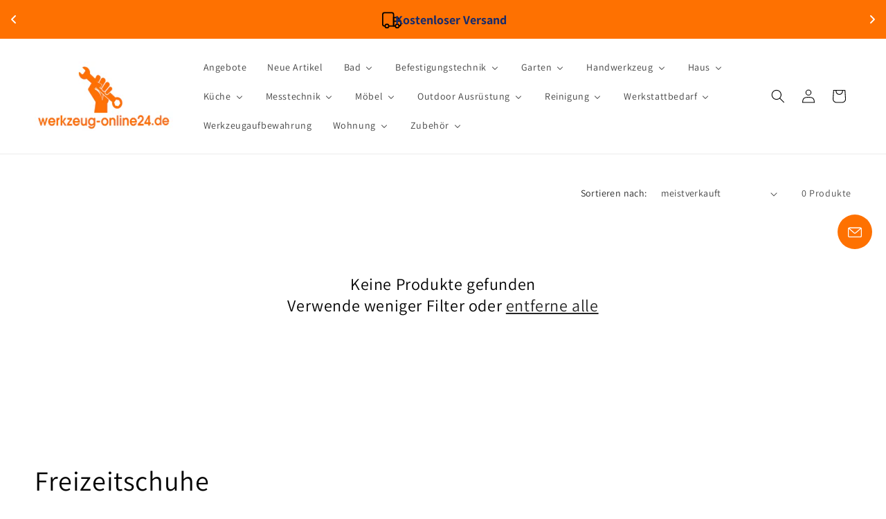

--- FILE ---
content_type: text/html; charset=utf-8
request_url: https://www.werkzeug-online24.de/collections/freizeitschuhe
body_size: 58803
content:
<!doctype html>
<html class="js" lang="de">
  <head>
    <!-- Google Tag Manager -->
<script>(function(w,d,s,l,i){w[l]=w[l]||[];w[l].push({'gtm.start':
new Date().getTime(),event:'gtm.js'});var f=d.getElementsByTagName(s)[0],
j=d.createElement(s),dl=l!='dataLayer'?'&l='+l:'';j.async=true;j.src=
'https://www.googletagmanager.com/gtm.js?id='+i+dl;f.parentNode.insertBefore(j,f);
})(window,document,'script','dataLayer','GTM-NQDSNFC');</script>
<!-- End Google Tag Manager -->
    <script
  id="Cookiebot"
  src="https://consent.cookiebot.com/uc.js"
  data-cbid="db17192b-e932-4f07-9380-a11ca4f39baa"
  type="text/javascript"
  defer
></script>
    <meta charset="utf-8">
    <meta http-equiv="X-UA-Compatible" content="IE=edge">
    <meta name="viewport" content="width=device-width,initial-scale=1">
    <meta name="theme-color" content="">
    <link rel="canonical" href="https://www.werkzeug-online24.de/collections/freizeitschuhe"><link rel="icon" type="image/png" href="//www.werkzeug-online24.de/cdn/shop/files/werkzeug-online24_de_FF-01_4c0ee8fb-a55f-4530-9d2a-21ae3aff3a4b.jpg?crop=center&height=32&v=1665686788&width=32"><link rel="preconnect" href="https://fonts.shopifycdn.com" crossorigin><title>
      Freizeitschuhe
 &ndash; werkzeug-online24</title>

    

    

<meta property="og:site_name" content="werkzeug-online24">
<meta property="og:url" content="https://www.werkzeug-online24.de/collections/freizeitschuhe">
<meta property="og:title" content="Freizeitschuhe">
<meta property="og:type" content="website">
<meta property="og:description" content="Haushaltsartikel und Werkzeug online kaufen ✓ Top Marken ✓ Schnelle Lieferung ✓ Kein Mindestbestellwert ✓ Große Auswahl"><meta property="og:image" content="http://www.werkzeug-online24.de/cdn/shop/collections/2972_small_742054ba-ebd1-4353-8458-2a50fc5260fb.jpg?v=1676736176">
  <meta property="og:image:secure_url" content="https://www.werkzeug-online24.de/cdn/shop/collections/2972_small_742054ba-ebd1-4353-8458-2a50fc5260fb.jpg?v=1676736176">
  <meta property="og:image:width" content="490">
  <meta property="og:image:height" content="600"><meta name="twitter:card" content="summary_large_image">
<meta name="twitter:title" content="Freizeitschuhe">
<meta name="twitter:description" content="Haushaltsartikel und Werkzeug online kaufen ✓ Top Marken ✓ Schnelle Lieferung ✓ Kein Mindestbestellwert ✓ Große Auswahl">


    <script src="//www.werkzeug-online24.de/cdn/shop/t/11/assets/constants.js?v=132983761750457495441749983549" defer="defer"></script>
    <script src="//www.werkzeug-online24.de/cdn/shop/t/11/assets/pubsub.js?v=25310214064522200911749983550" defer="defer"></script>
    <script src="//www.werkzeug-online24.de/cdn/shop/t/11/assets/global.js?v=184345515105158409801749983549" defer="defer"></script>
    <script src="//www.werkzeug-online24.de/cdn/shop/t/11/assets/details-disclosure.js?v=13653116266235556501749983549" defer="defer"></script>
    <script src="//www.werkzeug-online24.de/cdn/shop/t/11/assets/details-modal.js?v=25581673532751508451749983549" defer="defer"></script>
    <script src="//www.werkzeug-online24.de/cdn/shop/t/11/assets/search-form.js?v=133129549252120666541749983550" defer="defer"></script><script src="//www.werkzeug-online24.de/cdn/shop/t/11/assets/animations.js?v=88693664871331136111749983548" defer="defer"></script><script>window.performance && window.performance.mark && window.performance.mark('shopify.content_for_header.start');</script><meta name="google-site-verification" content="XEeZt1PUxxzI2G9ZT4NJnMagbPFc6TE3IaMgomOmYvQ">
<meta id="shopify-digital-wallet" name="shopify-digital-wallet" content="/27858468943/digital_wallets/dialog">
<meta name="shopify-checkout-api-token" content="5ce6169bf05394e812a5fa62b979b765">
<meta id="in-context-paypal-metadata" data-shop-id="27858468943" data-venmo-supported="false" data-environment="production" data-locale="de_DE" data-paypal-v4="true" data-currency="EUR">
<link rel="alternate" type="application/atom+xml" title="Feed" href="/collections/freizeitschuhe.atom" />
<link rel="alternate" type="application/json+oembed" href="https://www.werkzeug-online24.de/collections/freizeitschuhe.oembed">
<script async="async" src="/checkouts/internal/preloads.js?locale=de-DE"></script>
<link rel="preconnect" href="https://shop.app" crossorigin="anonymous">
<script async="async" src="https://shop.app/checkouts/internal/preloads.js?locale=de-DE&shop_id=27858468943" crossorigin="anonymous"></script>
<script id="apple-pay-shop-capabilities" type="application/json">{"shopId":27858468943,"countryCode":"DE","currencyCode":"EUR","merchantCapabilities":["supports3DS"],"merchantId":"gid:\/\/shopify\/Shop\/27858468943","merchantName":"werkzeug-online24","requiredBillingContactFields":["postalAddress","email"],"requiredShippingContactFields":["postalAddress","email"],"shippingType":"shipping","supportedNetworks":["visa","maestro","masterCard","amex"],"total":{"type":"pending","label":"werkzeug-online24","amount":"1.00"},"shopifyPaymentsEnabled":true,"supportsSubscriptions":true}</script>
<script id="shopify-features" type="application/json">{"accessToken":"5ce6169bf05394e812a5fa62b979b765","betas":["rich-media-storefront-analytics"],"domain":"www.werkzeug-online24.de","predictiveSearch":true,"shopId":27858468943,"locale":"de"}</script>
<script>var Shopify = Shopify || {};
Shopify.shop = "werkzeug-online24.myshopify.com";
Shopify.locale = "de";
Shopify.currency = {"active":"EUR","rate":"1.0"};
Shopify.country = "DE";
Shopify.theme = {"name":"Dawn Theme 2025_06_15","id":184042586376,"schema_name":"Dawn","schema_version":"15.3.0","theme_store_id":887,"role":"main"};
Shopify.theme.handle = "null";
Shopify.theme.style = {"id":null,"handle":null};
Shopify.cdnHost = "www.werkzeug-online24.de/cdn";
Shopify.routes = Shopify.routes || {};
Shopify.routes.root = "/";</script>
<script type="module">!function(o){(o.Shopify=o.Shopify||{}).modules=!0}(window);</script>
<script>!function(o){function n(){var o=[];function n(){o.push(Array.prototype.slice.apply(arguments))}return n.q=o,n}var t=o.Shopify=o.Shopify||{};t.loadFeatures=n(),t.autoloadFeatures=n()}(window);</script>
<script>
  window.ShopifyPay = window.ShopifyPay || {};
  window.ShopifyPay.apiHost = "shop.app\/pay";
  window.ShopifyPay.redirectState = null;
</script>
<script id="shop-js-analytics" type="application/json">{"pageType":"collection"}</script>
<script defer="defer" async type="module" src="//www.werkzeug-online24.de/cdn/shopifycloud/shop-js/modules/v2/client.init-shop-cart-sync_D96QZrIF.de.esm.js"></script>
<script defer="defer" async type="module" src="//www.werkzeug-online24.de/cdn/shopifycloud/shop-js/modules/v2/chunk.common_SV6uigsF.esm.js"></script>
<script type="module">
  await import("//www.werkzeug-online24.de/cdn/shopifycloud/shop-js/modules/v2/client.init-shop-cart-sync_D96QZrIF.de.esm.js");
await import("//www.werkzeug-online24.de/cdn/shopifycloud/shop-js/modules/v2/chunk.common_SV6uigsF.esm.js");

  window.Shopify.SignInWithShop?.initShopCartSync?.({"fedCMEnabled":true,"windoidEnabled":true});

</script>
<script>
  window.Shopify = window.Shopify || {};
  if (!window.Shopify.featureAssets) window.Shopify.featureAssets = {};
  window.Shopify.featureAssets['shop-js'] = {"shop-cart-sync":["modules/v2/client.shop-cart-sync_D9v5EJ5H.de.esm.js","modules/v2/chunk.common_SV6uigsF.esm.js"],"init-fed-cm":["modules/v2/client.init-fed-cm_DlbV7VrN.de.esm.js","modules/v2/chunk.common_SV6uigsF.esm.js"],"shop-button":["modules/v2/client.shop-button_7yN-YEo8.de.esm.js","modules/v2/chunk.common_SV6uigsF.esm.js"],"shop-cash-offers":["modules/v2/client.shop-cash-offers_CZ39C1VE.de.esm.js","modules/v2/chunk.common_SV6uigsF.esm.js","modules/v2/chunk.modal_CqlMJe-n.esm.js"],"init-windoid":["modules/v2/client.init-windoid_CPAVU_59.de.esm.js","modules/v2/chunk.common_SV6uigsF.esm.js"],"init-shop-email-lookup-coordinator":["modules/v2/client.init-shop-email-lookup-coordinator_BE78sutm.de.esm.js","modules/v2/chunk.common_SV6uigsF.esm.js"],"shop-toast-manager":["modules/v2/client.shop-toast-manager_Dc8Kqo2D.de.esm.js","modules/v2/chunk.common_SV6uigsF.esm.js"],"shop-login-button":["modules/v2/client.shop-login-button_CdH6DD4B.de.esm.js","modules/v2/chunk.common_SV6uigsF.esm.js","modules/v2/chunk.modal_CqlMJe-n.esm.js"],"avatar":["modules/v2/client.avatar_BTnouDA3.de.esm.js"],"pay-button":["modules/v2/client.pay-button_BaMaWndh.de.esm.js","modules/v2/chunk.common_SV6uigsF.esm.js"],"init-shop-cart-sync":["modules/v2/client.init-shop-cart-sync_D96QZrIF.de.esm.js","modules/v2/chunk.common_SV6uigsF.esm.js"],"init-customer-accounts":["modules/v2/client.init-customer-accounts_DPOSv1Vm.de.esm.js","modules/v2/client.shop-login-button_CdH6DD4B.de.esm.js","modules/v2/chunk.common_SV6uigsF.esm.js","modules/v2/chunk.modal_CqlMJe-n.esm.js"],"init-shop-for-new-customer-accounts":["modules/v2/client.init-shop-for-new-customer-accounts_CQXgmjbo.de.esm.js","modules/v2/client.shop-login-button_CdH6DD4B.de.esm.js","modules/v2/chunk.common_SV6uigsF.esm.js","modules/v2/chunk.modal_CqlMJe-n.esm.js"],"init-customer-accounts-sign-up":["modules/v2/client.init-customer-accounts-sign-up_BxD8dlgd.de.esm.js","modules/v2/client.shop-login-button_CdH6DD4B.de.esm.js","modules/v2/chunk.common_SV6uigsF.esm.js","modules/v2/chunk.modal_CqlMJe-n.esm.js"],"checkout-modal":["modules/v2/client.checkout-modal_CKh-sfKU.de.esm.js","modules/v2/chunk.common_SV6uigsF.esm.js","modules/v2/chunk.modal_CqlMJe-n.esm.js"],"shop-follow-button":["modules/v2/client.shop-follow-button_CTvrvDxo.de.esm.js","modules/v2/chunk.common_SV6uigsF.esm.js","modules/v2/chunk.modal_CqlMJe-n.esm.js"],"lead-capture":["modules/v2/client.lead-capture_CuieyBjh.de.esm.js","modules/v2/chunk.common_SV6uigsF.esm.js","modules/v2/chunk.modal_CqlMJe-n.esm.js"],"shop-login":["modules/v2/client.shop-login_D_5Nijtq.de.esm.js","modules/v2/chunk.common_SV6uigsF.esm.js","modules/v2/chunk.modal_CqlMJe-n.esm.js"],"payment-terms":["modules/v2/client.payment-terms_B0kyqrWX.de.esm.js","modules/v2/chunk.common_SV6uigsF.esm.js","modules/v2/chunk.modal_CqlMJe-n.esm.js"]};
</script>
<script id="__st">var __st={"a":27858468943,"offset":3600,"reqid":"c98a3735-2eea-4cdc-a10b-f74e5037874f-1768372974","pageurl":"www.werkzeug-online24.de\/collections\/freizeitschuhe","u":"eed0b3e9fff6","p":"collection","rtyp":"collection","rid":494331625736};</script>
<script>window.ShopifyPaypalV4VisibilityTracking = true;</script>
<script id="captcha-bootstrap">!function(){'use strict';const t='contact',e='account',n='new_comment',o=[[t,t],['blogs',n],['comments',n],[t,'customer']],c=[[e,'customer_login'],[e,'guest_login'],[e,'recover_customer_password'],[e,'create_customer']],r=t=>t.map((([t,e])=>`form[action*='/${t}']:not([data-nocaptcha='true']) input[name='form_type'][value='${e}']`)).join(','),a=t=>()=>t?[...document.querySelectorAll(t)].map((t=>t.form)):[];function s(){const t=[...o],e=r(t);return a(e)}const i='password',u='form_key',d=['recaptcha-v3-token','g-recaptcha-response','h-captcha-response',i],f=()=>{try{return window.sessionStorage}catch{return}},m='__shopify_v',_=t=>t.elements[u];function p(t,e,n=!1){try{const o=window.sessionStorage,c=JSON.parse(o.getItem(e)),{data:r}=function(t){const{data:e,action:n}=t;return t[m]||n?{data:e,action:n}:{data:t,action:n}}(c);for(const[e,n]of Object.entries(r))t.elements[e]&&(t.elements[e].value=n);n&&o.removeItem(e)}catch(o){console.error('form repopulation failed',{error:o})}}const l='form_type',E='cptcha';function T(t){t.dataset[E]=!0}const w=window,h=w.document,L='Shopify',v='ce_forms',y='captcha';let A=!1;((t,e)=>{const n=(g='f06e6c50-85a8-45c8-87d0-21a2b65856fe',I='https://cdn.shopify.com/shopifycloud/storefront-forms-hcaptcha/ce_storefront_forms_captcha_hcaptcha.v1.5.2.iife.js',D={infoText:'Durch hCaptcha geschützt',privacyText:'Datenschutz',termsText:'Allgemeine Geschäftsbedingungen'},(t,e,n)=>{const o=w[L][v],c=o.bindForm;if(c)return c(t,g,e,D).then(n);var r;o.q.push([[t,g,e,D],n]),r=I,A||(h.body.append(Object.assign(h.createElement('script'),{id:'captcha-provider',async:!0,src:r})),A=!0)});var g,I,D;w[L]=w[L]||{},w[L][v]=w[L][v]||{},w[L][v].q=[],w[L][y]=w[L][y]||{},w[L][y].protect=function(t,e){n(t,void 0,e),T(t)},Object.freeze(w[L][y]),function(t,e,n,w,h,L){const[v,y,A,g]=function(t,e,n){const i=e?o:[],u=t?c:[],d=[...i,...u],f=r(d),m=r(i),_=r(d.filter((([t,e])=>n.includes(e))));return[a(f),a(m),a(_),s()]}(w,h,L),I=t=>{const e=t.target;return e instanceof HTMLFormElement?e:e&&e.form},D=t=>v().includes(t);t.addEventListener('submit',(t=>{const e=I(t);if(!e)return;const n=D(e)&&!e.dataset.hcaptchaBound&&!e.dataset.recaptchaBound,o=_(e),c=g().includes(e)&&(!o||!o.value);(n||c)&&t.preventDefault(),c&&!n&&(function(t){try{if(!f())return;!function(t){const e=f();if(!e)return;const n=_(t);if(!n)return;const o=n.value;o&&e.removeItem(o)}(t);const e=Array.from(Array(32),(()=>Math.random().toString(36)[2])).join('');!function(t,e){_(t)||t.append(Object.assign(document.createElement('input'),{type:'hidden',name:u})),t.elements[u].value=e}(t,e),function(t,e){const n=f();if(!n)return;const o=[...t.querySelectorAll(`input[type='${i}']`)].map((({name:t})=>t)),c=[...d,...o],r={};for(const[a,s]of new FormData(t).entries())c.includes(a)||(r[a]=s);n.setItem(e,JSON.stringify({[m]:1,action:t.action,data:r}))}(t,e)}catch(e){console.error('failed to persist form',e)}}(e),e.submit())}));const S=(t,e)=>{t&&!t.dataset[E]&&(n(t,e.some((e=>e===t))),T(t))};for(const o of['focusin','change'])t.addEventListener(o,(t=>{const e=I(t);D(e)&&S(e,y())}));const B=e.get('form_key'),M=e.get(l),P=B&&M;t.addEventListener('DOMContentLoaded',(()=>{const t=y();if(P)for(const e of t)e.elements[l].value===M&&p(e,B);[...new Set([...A(),...v().filter((t=>'true'===t.dataset.shopifyCaptcha))])].forEach((e=>S(e,t)))}))}(h,new URLSearchParams(w.location.search),n,t,e,['guest_login'])})(!0,!0)}();</script>
<script integrity="sha256-4kQ18oKyAcykRKYeNunJcIwy7WH5gtpwJnB7kiuLZ1E=" data-source-attribution="shopify.loadfeatures" defer="defer" src="//www.werkzeug-online24.de/cdn/shopifycloud/storefront/assets/storefront/load_feature-a0a9edcb.js" crossorigin="anonymous"></script>
<script crossorigin="anonymous" defer="defer" src="//www.werkzeug-online24.de/cdn/shopifycloud/storefront/assets/shopify_pay/storefront-65b4c6d7.js?v=20250812"></script>
<script data-source-attribution="shopify.dynamic_checkout.dynamic.init">var Shopify=Shopify||{};Shopify.PaymentButton=Shopify.PaymentButton||{isStorefrontPortableWallets:!0,init:function(){window.Shopify.PaymentButton.init=function(){};var t=document.createElement("script");t.src="https://www.werkzeug-online24.de/cdn/shopifycloud/portable-wallets/latest/portable-wallets.de.js",t.type="module",document.head.appendChild(t)}};
</script>
<script data-source-attribution="shopify.dynamic_checkout.buyer_consent">
  function portableWalletsHideBuyerConsent(e){var t=document.getElementById("shopify-buyer-consent"),n=document.getElementById("shopify-subscription-policy-button");t&&n&&(t.classList.add("hidden"),t.setAttribute("aria-hidden","true"),n.removeEventListener("click",e))}function portableWalletsShowBuyerConsent(e){var t=document.getElementById("shopify-buyer-consent"),n=document.getElementById("shopify-subscription-policy-button");t&&n&&(t.classList.remove("hidden"),t.removeAttribute("aria-hidden"),n.addEventListener("click",e))}window.Shopify?.PaymentButton&&(window.Shopify.PaymentButton.hideBuyerConsent=portableWalletsHideBuyerConsent,window.Shopify.PaymentButton.showBuyerConsent=portableWalletsShowBuyerConsent);
</script>
<script data-source-attribution="shopify.dynamic_checkout.cart.bootstrap">document.addEventListener("DOMContentLoaded",(function(){function t(){return document.querySelector("shopify-accelerated-checkout-cart, shopify-accelerated-checkout")}if(t())Shopify.PaymentButton.init();else{new MutationObserver((function(e,n){t()&&(Shopify.PaymentButton.init(),n.disconnect())})).observe(document.body,{childList:!0,subtree:!0})}}));
</script>
<link id="shopify-accelerated-checkout-styles" rel="stylesheet" media="screen" href="https://www.werkzeug-online24.de/cdn/shopifycloud/portable-wallets/latest/accelerated-checkout-backwards-compat.css" crossorigin="anonymous">
<style id="shopify-accelerated-checkout-cart">
        #shopify-buyer-consent {
  margin-top: 1em;
  display: inline-block;
  width: 100%;
}

#shopify-buyer-consent.hidden {
  display: none;
}

#shopify-subscription-policy-button {
  background: none;
  border: none;
  padding: 0;
  text-decoration: underline;
  font-size: inherit;
  cursor: pointer;
}

#shopify-subscription-policy-button::before {
  box-shadow: none;
}

      </style>
<script id="sections-script" data-sections="header" defer="defer" src="//www.werkzeug-online24.de/cdn/shop/t/11/compiled_assets/scripts.js?27099"></script>
<script>window.performance && window.performance.mark && window.performance.mark('shopify.content_for_header.end');</script>
    <script>
function feedback() {
  const p = window.Shopify.customerPrivacy;
  console.log(`Tracking ${p.userCanBeTracked() ? "en" : "dis"}abled`);
}
window.Shopify.loadFeatures(
  [
    {
      name: "consent-tracking-api",
      version: "0.1",
    },
  ],
  function (error) {
    if (error) throw error;
    if ("Cookiebot" in window)
      window.Shopify.customerPrivacy.setTrackingConsent({
        "analytics": false,
        "marketing": false,
        "preferences": false,
        "sale_of_data": false,
      }, () => console.log("Awaiting consent")
    );
  }
);

window.addEventListener("CookiebotOnConsentReady", function () {
  const C = Cookiebot.consent,
      existConsentShopify = setInterval(function () {
        if (window.Shopify.customerPrivacy) {
          clearInterval(existConsentShopify);
          window.Shopify.customerPrivacy.setTrackingConsent({
            "analytics": C["statistics"],
            "marketing": C["marketing"],
            "preferences": C["preferences"],
            "sale_of_data": C["marketing"],
          }, () => console.log("Consent captured"))
        }
      }, 100);
});
</script>


    <style data-shopify>
      @font-face {
  font-family: Assistant;
  font-weight: 400;
  font-style: normal;
  font-display: swap;
  src: url("//www.werkzeug-online24.de/cdn/fonts/assistant/assistant_n4.9120912a469cad1cc292572851508ca49d12e768.woff2") format("woff2"),
       url("//www.werkzeug-online24.de/cdn/fonts/assistant/assistant_n4.6e9875ce64e0fefcd3f4446b7ec9036b3ddd2985.woff") format("woff");
}

      @font-face {
  font-family: Assistant;
  font-weight: 700;
  font-style: normal;
  font-display: swap;
  src: url("//www.werkzeug-online24.de/cdn/fonts/assistant/assistant_n7.bf44452348ec8b8efa3aa3068825305886b1c83c.woff2") format("woff2"),
       url("//www.werkzeug-online24.de/cdn/fonts/assistant/assistant_n7.0c887fee83f6b3bda822f1150b912c72da0f7b64.woff") format("woff");
}

      
      
      @font-face {
  font-family: Assistant;
  font-weight: 400;
  font-style: normal;
  font-display: swap;
  src: url("//www.werkzeug-online24.de/cdn/fonts/assistant/assistant_n4.9120912a469cad1cc292572851508ca49d12e768.woff2") format("woff2"),
       url("//www.werkzeug-online24.de/cdn/fonts/assistant/assistant_n4.6e9875ce64e0fefcd3f4446b7ec9036b3ddd2985.woff") format("woff");
}


      
        :root,
        .color-scheme-1 {
          --color-background: 255,255,255;
        
          --gradient-background: #ffffff;
        

        

        --color-foreground: 0,0,0;
        --color-background-contrast: 191,191,191;
        --color-shadow: 0,0,0;
        --color-button: 18,18,18;
        --color-button-text: 255,255,255;
        --color-secondary-button: 255,255,255;
        --color-secondary-button-text: 0,0,0;
        --color-link: 0,0,0;
        --color-badge-foreground: 0,0,0;
        --color-badge-background: 255,255,255;
        --color-badge-border: 0,0,0;
        --payment-terms-background-color: rgb(255 255 255);
      }
      
        
        .color-scheme-2 {
          --color-background: 255,255,255;
        
          --gradient-background: #ffffff;
        

        

        --color-foreground: 18,18,18;
        --color-background-contrast: 191,191,191;
        --color-shadow: 18,18,18;
        --color-button: 18,18,18;
        --color-button-text: 243,243,243;
        --color-secondary-button: 255,255,255;
        --color-secondary-button-text: 18,18,18;
        --color-link: 18,18,18;
        --color-badge-foreground: 18,18,18;
        --color-badge-background: 255,255,255;
        --color-badge-border: 18,18,18;
        --payment-terms-background-color: rgb(255 255 255);
      }
      
        
        .color-scheme-3 {
          --color-background: 0,0,0;
        
          --gradient-background: #000000;
        

        

        --color-foreground: 255,255,255;
        --color-background-contrast: 128,128,128;
        --color-shadow: 18,18,18;
        --color-button: 255,255,255;
        --color-button-text: 0,0,0;
        --color-secondary-button: 0,0,0;
        --color-secondary-button-text: 255,255,255;
        --color-link: 255,255,255;
        --color-badge-foreground: 255,255,255;
        --color-badge-background: 0,0,0;
        --color-badge-border: 255,255,255;
        --payment-terms-background-color: rgb(0 0 0);
      }
      
        
        .color-scheme-4 {
          --color-background: 254,113,1;
        
          --gradient-background: #fe7101;
        

        

        --color-foreground: 255,255,255;
        --color-background-contrast: 127,57,0;
        --color-shadow: 18,18,18;
        --color-button: 255,255,255;
        --color-button-text: 18,18,18;
        --color-secondary-button: 254,113,1;
        --color-secondary-button-text: 255,255,255;
        --color-link: 255,255,255;
        --color-badge-foreground: 255,255,255;
        --color-badge-background: 254,113,1;
        --color-badge-border: 255,255,255;
        --payment-terms-background-color: rgb(254 113 1);
      }
      
        
        .color-scheme-5 {
          --color-background: 254,113,1;
        
          --gradient-background: #fe7101;
        

        

        --color-foreground: 255,255,255;
        --color-background-contrast: 127,57,0;
        --color-shadow: 18,18,18;
        --color-button: 255,255,255;
        --color-button-text: 254,113,1;
        --color-secondary-button: 254,113,1;
        --color-secondary-button-text: 255,255,255;
        --color-link: 255,255,255;
        --color-badge-foreground: 255,255,255;
        --color-badge-background: 254,113,1;
        --color-badge-border: 255,255,255;
        --payment-terms-background-color: rgb(254 113 1);
      }
      
        
        .color-scheme-d9eb5722-b2d5-4900-be76-b500ec804c49 {
          --color-background: 255,255,255;
        
          --gradient-background: #ffffff;
        

        

        --color-foreground: 255,255,255;
        --color-background-contrast: 191,191,191;
        --color-shadow: 18,18,18;
        --color-button: 255,255,255;
        --color-button-text: 0,0,0;
        --color-secondary-button: 255,255,255;
        --color-secondary-button-text: 18,18,18;
        --color-link: 18,18,18;
        --color-badge-foreground: 255,255,255;
        --color-badge-background: 255,255,255;
        --color-badge-border: 255,255,255;
        --payment-terms-background-color: rgb(255 255 255);
      }
      

      body, .color-scheme-1, .color-scheme-2, .color-scheme-3, .color-scheme-4, .color-scheme-5, .color-scheme-d9eb5722-b2d5-4900-be76-b500ec804c49 {
        color: rgba(var(--color-foreground), 0.75);
        background-color: rgb(var(--color-background));
      }

      :root {
        --font-body-family: Assistant, sans-serif;
        --font-body-style: normal;
        --font-body-weight: 400;
        --font-body-weight-bold: 700;

        --font-heading-family: Assistant, sans-serif;
        --font-heading-style: normal;
        --font-heading-weight: 400;

        --font-body-scale: 1.0;
        --font-heading-scale: 1.0;

        --media-padding: px;
        --media-border-opacity: 0.05;
        --media-border-width: 1px;
        --media-radius: 0px;
        --media-shadow-opacity: 0.0;
        --media-shadow-horizontal-offset: 0px;
        --media-shadow-vertical-offset: 4px;
        --media-shadow-blur-radius: 5px;
        --media-shadow-visible: 0;

        --page-width: 160rem;
        --page-width-margin: 0rem;

        --product-card-image-padding: 0.0rem;
        --product-card-corner-radius: 0.0rem;
        --product-card-text-alignment: left;
        --product-card-border-width: 0.0rem;
        --product-card-border-opacity: 0.1;
        --product-card-shadow-opacity: 0.0;
        --product-card-shadow-visible: 0;
        --product-card-shadow-horizontal-offset: 0.0rem;
        --product-card-shadow-vertical-offset: 0.4rem;
        --product-card-shadow-blur-radius: 0.5rem;

        --collection-card-image-padding: 0.0rem;
        --collection-card-corner-radius: 0.0rem;
        --collection-card-text-alignment: left;
        --collection-card-border-width: 0.0rem;
        --collection-card-border-opacity: 0.1;
        --collection-card-shadow-opacity: 0.0;
        --collection-card-shadow-visible: 0;
        --collection-card-shadow-horizontal-offset: 0.0rem;
        --collection-card-shadow-vertical-offset: 0.4rem;
        --collection-card-shadow-blur-radius: 0.5rem;

        --blog-card-image-padding: 0.0rem;
        --blog-card-corner-radius: 0.0rem;
        --blog-card-text-alignment: left;
        --blog-card-border-width: 0.0rem;
        --blog-card-border-opacity: 0.1;
        --blog-card-shadow-opacity: 0.0;
        --blog-card-shadow-visible: 0;
        --blog-card-shadow-horizontal-offset: 0.0rem;
        --blog-card-shadow-vertical-offset: 0.4rem;
        --blog-card-shadow-blur-radius: 0.5rem;

        --badge-corner-radius: 4.0rem;

        --popup-border-width: 1px;
        --popup-border-opacity: 0.1;
        --popup-corner-radius: 0px;
        --popup-shadow-opacity: 0.0;
        --popup-shadow-horizontal-offset: 0px;
        --popup-shadow-vertical-offset: 4px;
        --popup-shadow-blur-radius: 5px;

        --drawer-border-width: 1px;
        --drawer-border-opacity: 0.1;
        --drawer-shadow-opacity: 0.0;
        --drawer-shadow-horizontal-offset: 0px;
        --drawer-shadow-vertical-offset: 4px;
        --drawer-shadow-blur-radius: 5px;

        --spacing-sections-desktop: 0px;
        --spacing-sections-mobile: 0px;

        --grid-desktop-vertical-spacing: 8px;
        --grid-desktop-horizontal-spacing: 8px;
        --grid-mobile-vertical-spacing: 4px;
        --grid-mobile-horizontal-spacing: 4px;

        --text-boxes-border-opacity: 0.1;
        --text-boxes-border-width: 0px;
        --text-boxes-radius: 0px;
        --text-boxes-shadow-opacity: 0.0;
        --text-boxes-shadow-visible: 0;
        --text-boxes-shadow-horizontal-offset: 0px;
        --text-boxes-shadow-vertical-offset: 4px;
        --text-boxes-shadow-blur-radius: 5px;

        --buttons-radius: 0px;
        --buttons-radius-outset: 0px;
        --buttons-border-width: 1px;
        --buttons-border-opacity: 1.0;
        --buttons-shadow-opacity: 0.0;
        --buttons-shadow-visible: 0;
        --buttons-shadow-horizontal-offset: 0px;
        --buttons-shadow-vertical-offset: 4px;
        --buttons-shadow-blur-radius: 5px;
        --buttons-border-offset: 0px;

        --inputs-radius: 0px;
        --inputs-border-width: 1px;
        --inputs-border-opacity: 0.55;
        --inputs-shadow-opacity: 0.0;
        --inputs-shadow-horizontal-offset: 0px;
        --inputs-margin-offset: 0px;
        --inputs-shadow-vertical-offset: 4px;
        --inputs-shadow-blur-radius: 5px;
        --inputs-radius-outset: 0px;

        --variant-pills-radius: 40px;
        --variant-pills-border-width: 1px;
        --variant-pills-border-opacity: 0.55;
        --variant-pills-shadow-opacity: 0.0;
        --variant-pills-shadow-horizontal-offset: 0px;
        --variant-pills-shadow-vertical-offset: 4px;
        --variant-pills-shadow-blur-radius: 5px;
      }

      *,
      *::before,
      *::after {
        box-sizing: inherit;
      }

      html {
        box-sizing: border-box;
        font-size: calc(var(--font-body-scale) * 62.5%);
        height: 100%;
      }

      body {
        display: grid;
        grid-template-rows: auto auto 1fr auto;
        grid-template-columns: 100%;
        min-height: 100%;
        margin: 0;
        font-size: 1.5rem;
        letter-spacing: 0.06rem;
        line-height: calc(1 + 0.8 / var(--font-body-scale));
        font-family: var(--font-body-family);
        font-style: var(--font-body-style);
        font-weight: var(--font-body-weight);
      }

      @media screen and (min-width: 750px) {
        body {
          font-size: 1.6rem;
        }
      }
    </style>

    <link href="//www.werkzeug-online24.de/cdn/shop/t/11/assets/base.css?v=159841507637079171801749983548" rel="stylesheet" type="text/css" media="all" />
    <link rel="stylesheet" href="//www.werkzeug-online24.de/cdn/shop/t/11/assets/component-cart-items.css?v=123238115697927560811749983548" media="print" onload="this.media='all'">
      <link rel="preload" as="font" href="//www.werkzeug-online24.de/cdn/fonts/assistant/assistant_n4.9120912a469cad1cc292572851508ca49d12e768.woff2" type="font/woff2" crossorigin>
      

      <link rel="preload" as="font" href="//www.werkzeug-online24.de/cdn/fonts/assistant/assistant_n4.9120912a469cad1cc292572851508ca49d12e768.woff2" type="font/woff2" crossorigin>
      
<link
        rel="stylesheet"
        href="//www.werkzeug-online24.de/cdn/shop/t/11/assets/component-predictive-search.css?v=118923337488134913561749983549"
        media="print"
        onload="this.media='all'"
      ><script>
      if (Shopify.designMode) {
        document.documentElement.classList.add('shopify-design-mode');
      }
    </script>
  <script>window.is_hulkpo_installed=true</script><!-- BEGIN app block: shopify://apps/hulk-discounts/blocks/app-embed/25745434-52e7-4378-88f1-890df18a0110 --><!-- BEGIN app snippet: hulkapps_volume_discount -->
    <script>
      var is_po = false
      if(window.hulkapps != undefined && window.hulkapps != '' ){
        var is_po = window.hulkapps.is_product_option
      }
      
        window.hulkapps = {
          shop_slug: "werkzeug-online24",
          store_id: "werkzeug-online24.myshopify.com",
          money_format: "€{{amount_with_comma_separator}}",
          cart: null,
          product: null,
          product_collections: null,
          product_variants: null,
          is_volume_discount: true,
          is_product_option: is_po,
          product_id: null,
          page_type: null,
          po_url: "https://productoption.hulkapps.com",
          vd_url: "https://volumediscount.hulkapps.com",
          vd_proxy_url: "https://www.werkzeug-online24.de",
          customer: null
        }
        

        window.hulkapps.page_type = "cart";
        window.hulkapps.cart = {"note":null,"attributes":{},"original_total_price":0,"total_price":0,"total_discount":0,"total_weight":0.0,"item_count":0,"items":[],"requires_shipping":false,"currency":"EUR","items_subtotal_price":0,"cart_level_discount_applications":[],"checkout_charge_amount":0}
        if (typeof window.hulkapps.cart.items == "object") {
          for (var i=0; i<window.hulkapps.cart.items.length; i++) {
            ["sku", "grams", "vendor", "url", "image", "handle", "requires_shipping", "product_type", "product_description"].map(function(a) {
              delete window.hulkapps.cart.items[i][a]
            })
          }
        }
        window.hulkapps.cart_collections = {}
        window.hulkapps.product_tags = {}
        

      

    </script><!-- END app snippet --><!-- END app block --><!-- BEGIN app block: shopify://apps/shopclimb-trust-badges/blocks/app-embed-block/d9412ad3-cc85-4163-8f55-90aed51fe5a7 --><script id="trust-badge-settings" type="application/json">
{"cart_badge":{"app_embed_enabled":"enabled","custom_css":"","text_font":"Helvetica Neue","trust_badges":[{"icon":"1085-klarna","label":"Klarna"},{"icon":"1079-paypal","label":"PayPal"},{"icon":"1098-apple-pay","label":"Apple Pay"},{"icon":"1099-google-pay","label":"Google Pay"},{"icon":"1090-master-card","label":"MasterCard"},{"icon":"1029-visa","label":"Visa"},{"icon":"1022-american-express","label":"American Express"}],"trust_badge_cart_page":"","trust_badge_cart_page_alignment":"right","trust_badge_element_color":"#000","trust_badge_element_width":"34","trust_badge_font_size":"12","trust_badge_footer":"","trust_badge_footer_alignment":"center","trust_badge_footer_hide_text":"enabled","trust_badge_footer_icon_size":"30","trust_badge_hide_label":"","trust_badge_home_page":"","trust_badge_home_page_alignment":"center","trust_badge_home_page_position":{"selector":"div.rte:nth-child(2) > p:nth-child(3)","insertionOrder":0,"insertionMode":"sibling-after"},"trust_badge_icon_size":"36","trust_badge_label_color":"#470047","trust_badge_pitch_alignment":"left","trust_badge_pitch_color":"#000","trust_badge_pitch_font_size":"29","trust_badge_pitch_font_weight":"normal","trust_badge_pitch_text":"","trust_badge_product_page":"custom","trust_badge_product_page_alignment":"center","trust_badge_product_page_position":{"selector":"form.form","insertionOrder":0,"insertionMode":"sibling-after"},"enabled":"enabled","trust_badge_cart_page_position":"","trust_badge_footer_position":""}}
</script>


<!-- END app block --><!-- BEGIN app block: shopify://apps/buddha-mega-menu-navigation/blocks/megamenu/dbb4ce56-bf86-4830-9b3d-16efbef51c6f -->
<script>
        var productImageAndPrice = [],
            collectionImages = [],
            articleImages = [],
            mmLivIcons = false,
            mmFlipClock = false,
            mmFixesUseJquery = false,
            mmNumMMI = 16,
            mmSchemaTranslation = {},
            mmMenuStrings =  {"menuStrings":{"default":{"Angebote":"Angebote","Neue Artikel":"Neue Artikel","Bad":"Bad","Abflussreiniger":"Abflussreiniger","Duschablagen":"Duschablagen","Duschköpfe":"Duschköpfe","Duschkörbe":"Duschkörbe","Haartrockner Wandhalterung":"Haartrockner Wandhalterung","Handtuchhalter":"Handtuchhalter","Kosmetikeimer":"Kosmetikeimer","Toilettenbürsten":"Toilettenbürsten","Toilettenpapierhalter":"Toilettenpapierhalter","Toilettenpapierhalter Made in Germany":"Toilettenpapierhalter Made in Germany","Wäschekörbe":"Wäschekörbe","Befestigungstechnik":"Befestigungstechnik","Dübel":"Dübel","Nägel":"Nägel","Schrauben":"Schrauben","Muttern und Scheiben":"Muttern und Scheiben","Sonstige Befestigungsmittel":"Sonstige Befestigungsmittel","Garten":"Garten","Astscheren":"Astscheren","Gartenscheren":"Gartenscheren","Häcksler":"Häcksler","Heckenschere":"Heckenschere","Hochentaster":"Hochentaster","Kettensäge":"Kettensäge","Laubbläser":"Laubbläser","Laubsauger":"Laubsauger","Rasenmäher":"Rasenmäher","Rasentrimmer":"Rasentrimmer","Sonstige Gartengeräte":"Sonstige Gartengeräte","Handwerkzeug":"Handwerkzeug","Axt":"Axt","Bolzenschneider":"Bolzenschneider","Drehmomentwerkzeug":"Drehmomentwerkzeug","Feilen":"Feilen","Handschleifer":"Handschleifer","Hammer":"Hammer","Vorschlaghammer":"Vorschlaghammer","Schonhammer":"Schonhammer","Sonstige Hammer":"Sonstige Hammer","Hebewerkzeuge":"Hebewerkzeuge","Innensechskantschlüssel":"Innensechskantschlüssel","T-Griff Innensechskant":"T-Griff Innensechskant","Winkelschlüssel":"Winkelschlüssel","Knarren & Ratschen":"Knarren & Ratschen","Multitool":"Multitool","Maul- & Ringschlüssel":"Maul- & Ringschlüssel","Ringschlüssel":"Ringschlüssel","Maulschlüssel":"Maulschlüssel","Messer":"Messer","Pinzetten":"Pinzetten","Schneidtechnik":"Schneidtechnik","Sägen":"Sägen","Steckschlüssel":"Steckschlüssel","Schraubendreher":"Schraubendreher","Sonstiges Handwerkzeug":"Sonstiges Handwerkzeug","Werkzeugkoffer":"Werkzeugkoffer","Werkzeugset":"Werkzeugset","Zange":"Zange","Elektronikzange":"Elektronikzange","Crimpzange":"Crimpzange","Flachzange":"Flachzange","Lochzange":"Lochzange","Kombi- & Multifunktionszange":"Kombi- & Multifunktionszange","Kneifzange":"Kneifzange","Rundzange":"Rundzange","Spezialzange":"Spezialzange","Seitenschneider":"Seitenschneider","Wasserpumpenzange":"Wasserpumpenzange","Zangen-Sets":"Zangen-Sets","Sonstige Zangen":"Sonstige Zangen","Haus":"Haus","Briefkästen":"Briefkästen","Hausnummern":"Hausnummern","Lüftungsgitter":"Lüftungsgitter","Türbeschläge":"Türbeschläge","Küche":"Küche","Eierbox":"Eierbox","Gewürzregale":"Gewürzregale","Küchenrollenhalter":"Küchenrollenhalter","Küchenleiste":"Küchenleiste","Küchen Organizer":"Küchen Organizer","Kühlschrank Regal":"Kühlschrank Regal","Mülleimer":"Mülleimer","Schwammhalter":"Schwammhalter","Spülbecken-Organisator":"Spülbecken-Organisator","Tassenhalter/Glashalter":"Tassenhalter/Glashalter","Messtechnik":"Messtechnik","Bandmaß":"Bandmaß","Entfernungsmesser":"Entfernungsmesser","Feuchtemessgerät":"Feuchtemessgerät","Geigerzähler":"Geigerzähler","Lasermessgeräte":"Lasermessgeräte","Nivelliergerät":"Nivelliergerät","Temperaturmessgerät":"Temperaturmessgerät","Spannungsprüfer":"Spannungsprüfer","Messschieber":"Messschieber","Rotationslaser":"Rotationslaser","Wasserwaage":"Wasserwaage","Sonstige Messgeräte":"Sonstige Messgeräte","Zimmermannswinkel":"Zimmermannswinkel","Möbel":"Möbel","Betttisch":"Betttisch","Möbelbeschläge":"Möbelbeschläge","Schrankgriffe":"Schrankgriffe","Möbelknöpfe":"Möbelknöpfe","Magnet- & Möbelverschlüsse":"Magnet- & Möbelverschlüsse","Möbelfüße und Tischbeine":"Möbelfüße und Tischbeine","Möbeltürdämpfer":"Möbeltürdämpfer","Regalträger & -stützen":"Regalträger & -stützen","Sofatablett":"Sofatablett","Wandregal":"Wandregal","Outdoor Ausrüstung":"Outdoor Ausrüstung","Klappschaufel":"Klappschaufel","Klappspaten":"Klappspaten","Petroleumlampen":"Petroleumlampen","Reinigung":"Reinigung","Besen":"Besen","Bodenwischer":"Bodenwischer","Dampfreiniger":"Dampfreiniger","Fensterreiniger":"Fensterreiniger","Kehrmaschine":"Kehrmaschine","Kehrschaufel Set":"Kehrschaufel Set","Reinigungsbürste":"Reinigungsbürste","Sauger":"Sauger","Werkstattbedarf":"Werkstattbedarf","Arbeitsplatz":"Arbeitsplatz","Hebezeuge":"Hebezeuge","Hygiene":"Hygiene","Transportmittel":"Transportmittel","Leitern":"Leitern","Spannwerkzeuge":"Spannwerkzeuge","Werkstattausstattung":"Werkstattausstattung","Sonstiger Werkstattbedarf":"Sonstiger Werkstattbedarf","Werkzeugaufbewahrung":"Werkzeugaufbewahrung","Wohnung":"Wohnung","Besenhalter":"Besenhalter","Dampfglätter":"Dampfglätter","Hakenleisten":"Hakenleisten","Kleiderhaken":"Kleiderhaken","Mehrzweckhalter":"Mehrzweckhalter","Türstopper":"Türstopper","Vibrationsdämpfer":"Vibrationsdämpfer","Wäscheständer":"Wäscheständer","Zubehör":"Zubehör","Bits":"Bits","Bohrer":"Bohrer","Beton- & Steinbohrer":"Beton- & Steinbohrer","Diamantbohrer":"Diamantbohrer","Dübelbohrer":"Dübelbohrer","Flachfräsbohrer":"Flachfräsbohrer","Forstnerbohrer":"Forstnerbohrer","Hammerbohrer":"Hammerbohrer","Metallbohrer":"Metallbohrer","Holzbohrer":"Holzbohrer","Senker":"Senker","Sonstiges Zubehör":"Sonstiges Zubehör","Bohrerset":"Bohrerset","Bohrfutter":"Bohrfutter","Bürsten":"Bürsten","Fräsen":"Fräsen","Bohrfräser":"Bohrfräser","Diamantfräser":"Diamantfräser","Hohlkehlfräser":"Hohlkehlfräser","Nutfräser":"Nutfräser","Sonstige Fräser":"Sonstige Fräser","Lochsägen":"Lochsägen","Meißel":"Meißel","Polieren":"Polieren","Oszillierer-Zubehör":"Oszillierer-Zubehör","Sägeblätter":"Sägeblätter","Bandsägeblatt":"Bandsägeblatt","Kreissägeblatt":"Kreissägeblatt","Stichsägeblatt":"Stichsägeblatt","Sonstige Sägeblätter":"Sonstige Sägeblätter","Schleifen":"Schleifen","Schleifscheibe":"Schleifscheibe","Schleiftopf":"Schleiftopf","Schleifstreifen":"Schleifstreifen","Schleifblätter":"Schleifblätter","Sonstige Schleifmittel":"Sonstige Schleifmittel","Trennscheiben":"Trennscheiben"}},"additional":{"default":{}}} ,
            mmShopLocale = "de",
            mmShopLocaleCollectionsRoute = "/collections",
            mmSchemaDesignJSON = [{"action":"menu-select","value":"mm-automatic"},{"action":"design","setting":"background_color","value":"#f1f1f1"},{"action":"design","setting":"vertical_background_color","value":"#f1f1f1"},{"action":"design","setting":"link_hover_color","value":"#fe7101"},{"action":"design","setting":"vertical_link_hover_color","value":"#fe7101"},{"action":"design","setting":"vertical_text_color","value":"#000000"},{"action":"design","setting":"vertical_contact_left_alt_color","value":"#333333"},{"action":"design","setting":"vertical_contact_right_btn_bg_color","value":"#333333"},{"action":"design","setting":"vertical_addtocart_background_color","value":"#333333"},{"action":"design","setting":"vertical_countdown_background_color","value":"#333333"},{"action":"design","setting":"vertical_countdown_color","value":"#ffffff"},{"action":"design","setting":"vertical_addtocart_text_color","value":"#ffffff"},{"action":"design","setting":"vertical_addtocart_enable","value":"true"},{"action":"design","setting":"vertical_contact_right_btn_text_color","value":"#ffffff"},{"action":"design","setting":"vertical_price_color","value":"#ffffff"},{"action":"design","setting":"vertical_font_size","value":"13px"},{"action":"design","setting":"vertical_font_family","value":"Default"},{"action":"design","setting":"countdown_background_color","value":"#333333"},{"action":"design","setting":"countdown_color","value":"#ffffff"},{"action":"design","setting":"addtocart_background_hover_color","value":"#0da19a"},{"action":"design","setting":"addtocart_text_hover_color","value":"#ffffff"},{"action":"design","setting":"addtocart_background_color","value":"#ffffff"},{"action":"design","setting":"addtocart_text_color","value":"#333333"},{"action":"design","setting":"addtocart_enable","value":"true"},{"action":"design","setting":"contact_left_text_color","value":"#f1f1f0"},{"action":"design","setting":"contact_left_alt_color","value":"#CCCCCC"},{"action":"design","setting":"contact_left_bg_color","value":"#3A3A3A"},{"action":"design","setting":"contact_right_btn_bg_color","value":"#3A3A3A"},{"action":"design","setting":"contact_right_btn_text_color","value":"#ffffff"},{"action":"design","setting":"price_color","value":"#0da19a"},{"action":"design","setting":"background_hover_color","value":"#f9f9f9"},{"action":"design","setting":"text_color","value":"#222222"},{"action":"design","setting":"font_size","value":"13px"},{"action":"design","setting":"font_family","value":"Default"}],
            mmDomChangeSkipUl = "",
            buddhaMegaMenuShop = "werkzeug-online24.myshopify.com",
            mmWireframeCompression = "0",
            mmExtensionAssetUrl = "https://cdn.shopify.com/extensions/019abe06-4a3f-7763-88da-170e1b54169b/mega-menu-151/assets/";var bestSellersHTML = '';var newestProductsHTML = '';/* get link lists api */
        var linkLists={"main-menu" : {"title":"Hauptmenü", "items":["/collections/angebote","/collections/neue-artikel","/collections/akku-werkzeuge","/collections/befestigungstechnik","/collections/garten","/collections/handwerkzeug","/collections/messtechnik","/collections/reinigung","/collections/sicherheitstechnik","/collections/werkstattbedarf","/collections/zubehoer","/collections/marken",]},"footer" : {"title":"Fußzeilenmenü", "items":["/policies/legal-notice","/policies/terms-of-service","/pages/kontakt","/policies/privacy-policy","/policies/refund-policy","/pages/zahlungsinformationen","/pages/versandinformationen","/pages/cookie-einstellungen","/apps/parcelpanel",]},"customer-account-main-menu" : {"title":"Hauptmenü des Kundenkontos", "items":["/","https://shopify.com/27858468943/account/orders?locale=de&amp;region_country=DE",]},};/*ENDPARSE*/

        linkLists["force-mega-menu"]={};linkLists["force-mega-menu"].title="Dawn Theme - Mega Menu";linkLists["force-mega-menu"].items=[1];

        /* set product prices *//* get the collection images *//* get the article images *//* customer fixes */
        var mmThemeFixesBefore = function(){ if (selectedMenu=="force-mega-menu" && tempMenuObject.u.matches(".menu-drawer__navigation > .list-menu")) { tempMenuObject.forceMenu = true; tempMenuObject.liClasses = ""; tempMenuObject.aClasses = "menu-drawer__menu-item list-menu__item link link--text focus-inset"; tempMenuObject.liItems = tempMenuObject.u.children; } else if (selectedMenu=="force-mega-menu" && tempMenuObject.u.matches("nav > .list-menu")) { tempMenuObject.forceMenu = true; tempMenuObject.liClasses = ""; tempMenuObject.aClasses = "header__menu-item list-menu__item link link--text focus-inset"; tempMenuObject.liItems = tempMenuObject.u.children; } mmAddStyle(" .search-modal.modal__content {z-index: 1001;} .buddha-menu-item .header__menu-item:hover span{text-decoration: none !important;} ", "themeScript"); }; 
        

        var mmWireframe = {"html" : "<li class=\"buddha-menu-item\" itemId=\"DL39B\"  ><a data-href=\"/collections/angebote\" href=\"/collections/angebote\" aria-label=\"Angebote\" data-no-instant=\"\" onclick=\"mmGoToPage(this, event); return false;\"  ><i class=\"mm-icon static fa fa-none\" aria-hidden=\"true\"></i><span class=\"mm-title\">Angebote</span></a></li><li class=\"buddha-menu-item\" itemId=\"qqGpk\"  ><a data-href=\"/collections/neue-artikel\" href=\"/collections/neue-artikel\" aria-label=\"Neue Artikel\" data-no-instant=\"\" onclick=\"mmGoToPage(this, event); return false;\"  ><i class=\"mm-icon static fa fa-none\" aria-hidden=\"true\"></i><span class=\"mm-title\">Neue Artikel</span></a></li><li class=\"buddha-menu-item\" itemId=\"04Eak\"  ><a data-href=\"/collections/bad\" href=\"/collections/bad\" aria-label=\"Bad\" data-no-instant=\"\" onclick=\"mmGoToPage(this, event); return false;\"  ><span class=\"mm-title\">Bad</span><i class=\"mm-arrow mm-angle-down\" aria-hidden=\"true\"></i><span class=\"toggle-menu-btn\" style=\"display:none;\" title=\"Toggle menu\" onclick=\"return toggleSubmenu(this)\"><span class=\"mm-arrow-icon\"><span class=\"bar-one\"></span><span class=\"bar-two\"></span></span></span></a><ul class=\"mm-submenu tree  small \"><li data-href=\"/collections/abflussreiniger\" href=\"/collections/abflussreiniger\" aria-label=\"Abflussreiniger\" data-no-instant=\"\" onclick=\"mmGoToPage(this, event); return false;\"  ><a data-href=\"/collections/abflussreiniger\" href=\"/collections/abflussreiniger\" aria-label=\"Abflussreiniger\" data-no-instant=\"\" onclick=\"mmGoToPage(this, event); return false;\"  ><span class=\"mm-title\">Abflussreiniger</span></a></li><li data-href=\"/collections/duschablagen\" href=\"/collections/duschablagen\" aria-label=\"Duschablagen\" data-no-instant=\"\" onclick=\"mmGoToPage(this, event); return false;\"  ><a data-href=\"/collections/duschablagen\" href=\"/collections/duschablagen\" aria-label=\"Duschablagen\" data-no-instant=\"\" onclick=\"mmGoToPage(this, event); return false;\"  ><span class=\"mm-title\">Duschablagen</span></a></li><li data-href=\"/collections/handbrausen\" href=\"/collections/handbrausen\" aria-label=\"Duschköpfe\" data-no-instant=\"\" onclick=\"mmGoToPage(this, event); return false;\"  ><a data-href=\"/collections/handbrausen\" href=\"/collections/handbrausen\" aria-label=\"Duschköpfe\" data-no-instant=\"\" onclick=\"mmGoToPage(this, event); return false;\"  ><span class=\"mm-title\">Duschköpfe</span></a></li><li data-href=\"/collections/duschkorbe\" href=\"/collections/duschkorbe\" aria-label=\"Duschkörbe\" data-no-instant=\"\" onclick=\"mmGoToPage(this, event); return false;\"  ><a data-href=\"/collections/duschkorbe\" href=\"/collections/duschkorbe\" aria-label=\"Duschkörbe\" data-no-instant=\"\" onclick=\"mmGoToPage(this, event); return false;\"  ><span class=\"mm-title\">Duschkörbe</span></a></li><li data-href=\"/collections/haartrockner-wandhalterung\" href=\"/collections/haartrockner-wandhalterung\" aria-label=\"Haartrockner Wandhalterung\" data-no-instant=\"\" onclick=\"mmGoToPage(this, event); return false;\"  ><a data-href=\"/collections/haartrockner-wandhalterung\" href=\"/collections/haartrockner-wandhalterung\" aria-label=\"Haartrockner Wandhalterung\" data-no-instant=\"\" onclick=\"mmGoToPage(this, event); return false;\"  ><span class=\"mm-title\">Haartrockner Wandhalterung</span></a></li><li data-href=\"/collections/handtuchhalter\" href=\"/collections/handtuchhalter\" aria-label=\"Handtuchhalter\" data-no-instant=\"\" onclick=\"mmGoToPage(this, event); return false;\"  ><a data-href=\"/collections/handtuchhalter\" href=\"/collections/handtuchhalter\" aria-label=\"Handtuchhalter\" data-no-instant=\"\" onclick=\"mmGoToPage(this, event); return false;\"  ><span class=\"mm-title\">Handtuchhalter</span></a></li><li data-href=\"/collections/kosmetikeimer\" href=\"/collections/kosmetikeimer\" aria-label=\"Kosmetikeimer\" data-no-instant=\"\" onclick=\"mmGoToPage(this, event); return false;\"  ><a data-href=\"/collections/kosmetikeimer\" href=\"/collections/kosmetikeimer\" aria-label=\"Kosmetikeimer\" data-no-instant=\"\" onclick=\"mmGoToPage(this, event); return false;\"  ><span class=\"mm-title\">Kosmetikeimer</span></a></li><li data-href=\"/collections/toilettenburste\" href=\"/collections/toilettenburste\" aria-label=\"Toilettenbürsten\" data-no-instant=\"\" onclick=\"mmGoToPage(this, event); return false;\"  ><a data-href=\"/collections/toilettenburste\" href=\"/collections/toilettenburste\" aria-label=\"Toilettenbürsten\" data-no-instant=\"\" onclick=\"mmGoToPage(this, event); return false;\"  ><span class=\"mm-title\">Toilettenbürsten</span></a></li><li data-href=\"/collections/toilettenpapierhalter\" href=\"/collections/toilettenpapierhalter\" aria-label=\"Toilettenpapierhalter\" data-no-instant=\"\" onclick=\"mmGoToPage(this, event); return false;\"  ><a data-href=\"/collections/toilettenpapierhalter\" href=\"/collections/toilettenpapierhalter\" aria-label=\"Toilettenpapierhalter\" data-no-instant=\"\" onclick=\"mmGoToPage(this, event); return false;\"  ><span class=\"mm-title\">Toilettenpapierhalter</span><i class=\"mm-arrow mm-angle-down\" aria-hidden=\"true\"></i><span class=\"toggle-menu-btn\" style=\"display:none;\" title=\"Toggle menu\" onclick=\"return toggleSubmenu(this)\"><span class=\"mm-arrow-icon\"><span class=\"bar-one\"></span><span class=\"bar-two\"></span></span></span></a><ul class=\"mm-submenu tree  small mm-last-level\"><li data-href=\"/collections/toilettenpapierhalter-made-in-germany\" href=\"/collections/toilettenpapierhalter-made-in-germany\" aria-label=\"Toilettenpapierhalter Made in Germany\" data-no-instant=\"\" onclick=\"mmGoToPage(this, event); return false;\"  ><a data-href=\"/collections/toilettenpapierhalter-made-in-germany\" href=\"/collections/toilettenpapierhalter-made-in-germany\" aria-label=\"Toilettenpapierhalter Made in Germany\" data-no-instant=\"\" onclick=\"mmGoToPage(this, event); return false;\"  ><span class=\"mm-title\">Toilettenpapierhalter Made in Germany</span></a></li></ul></li><li data-href=\"/collections/waschekorbe\" href=\"/collections/waschekorbe\" aria-label=\"Wäschekörbe\" data-no-instant=\"\" onclick=\"mmGoToPage(this, event); return false;\"  ><a data-href=\"/collections/waschekorbe\" href=\"/collections/waschekorbe\" aria-label=\"Wäschekörbe\" data-no-instant=\"\" onclick=\"mmGoToPage(this, event); return false;\"  ><span class=\"mm-title\">Wäschekörbe</span></a></li></ul></li><li class=\"buddha-menu-item\" itemId=\"Oa9hh\"  ><a data-href=\"/collections/befestigungstechnik\" href=\"/collections/befestigungstechnik\" aria-label=\"Befestigungstechnik\" data-no-instant=\"\" onclick=\"mmGoToPage(this, event); return false;\"  ><span class=\"mm-title\">Befestigungstechnik</span><i class=\"mm-arrow mm-angle-down\" aria-hidden=\"true\"></i><span class=\"toggle-menu-btn\" style=\"display:none;\" title=\"Toggle menu\" onclick=\"return toggleSubmenu(this)\"><span class=\"mm-arrow-icon\"><span class=\"bar-one\"></span><span class=\"bar-two\"></span></span></span></a><ul class=\"mm-submenu tree  small mm-last-level\"><li data-href=\"/collections/duebel\" href=\"/collections/duebel\" aria-label=\"Dübel\" data-no-instant=\"\" onclick=\"mmGoToPage(this, event); return false;\"  ><a data-href=\"/collections/duebel\" href=\"/collections/duebel\" aria-label=\"Dübel\" data-no-instant=\"\" onclick=\"mmGoToPage(this, event); return false;\"  ><span class=\"mm-title\">Dübel</span></a></li><li data-href=\"/collections/naegel\" href=\"/collections/naegel\" aria-label=\"Nägel\" data-no-instant=\"\" onclick=\"mmGoToPage(this, event); return false;\"  ><a data-href=\"/collections/naegel\" href=\"/collections/naegel\" aria-label=\"Nägel\" data-no-instant=\"\" onclick=\"mmGoToPage(this, event); return false;\"  ><span class=\"mm-title\">Nägel</span></a></li><li data-href=\"/collections/schrauben\" href=\"/collections/schrauben\" aria-label=\"Schrauben\" data-no-instant=\"\" onclick=\"mmGoToPage(this, event); return false;\"  ><a data-href=\"/collections/schrauben\" href=\"/collections/schrauben\" aria-label=\"Schrauben\" data-no-instant=\"\" onclick=\"mmGoToPage(this, event); return false;\"  ><span class=\"mm-title\">Schrauben</span></a></li><li data-href=\"/collections/scheiben\" href=\"/collections/scheiben\" aria-label=\"Muttern und Scheiben\" data-no-instant=\"\" onclick=\"mmGoToPage(this, event); return false;\"  ><a data-href=\"/collections/scheiben\" href=\"/collections/scheiben\" aria-label=\"Muttern und Scheiben\" data-no-instant=\"\" onclick=\"mmGoToPage(this, event); return false;\"  ><span class=\"mm-title\">Muttern und Scheiben</span></a></li><li data-href=\"/collections/sonstige-befestigungsmittel\" href=\"/collections/sonstige-befestigungsmittel\" aria-label=\"Sonstige Befestigungsmittel\" data-no-instant=\"\" onclick=\"mmGoToPage(this, event); return false;\"  ><a data-href=\"/collections/sonstige-befestigungsmittel\" href=\"/collections/sonstige-befestigungsmittel\" aria-label=\"Sonstige Befestigungsmittel\" data-no-instant=\"\" onclick=\"mmGoToPage(this, event); return false;\"  ><span class=\"mm-title\">Sonstige Befestigungsmittel</span></a></li></ul></li><li class=\"buddha-menu-item\" itemId=\"uNNCv\"  ><a data-href=\"/collections/garten\" href=\"/collections/garten\" aria-label=\"Garten\" data-no-instant=\"\" onclick=\"mmGoToPage(this, event); return false;\"  ><span class=\"mm-title\">Garten</span><i class=\"mm-arrow mm-angle-down\" aria-hidden=\"true\"></i><span class=\"toggle-menu-btn\" style=\"display:none;\" title=\"Toggle menu\" onclick=\"return toggleSubmenu(this)\"><span class=\"mm-arrow-icon\"><span class=\"bar-one\"></span><span class=\"bar-two\"></span></span></span></a><ul class=\"mm-submenu tree  small mm-last-level\"><li data-href=\"/collections/astscheren\" href=\"/collections/astscheren\" aria-label=\"Astscheren\" data-no-instant=\"\" onclick=\"mmGoToPage(this, event); return false;\"  ><a data-href=\"/collections/astscheren\" href=\"/collections/astscheren\" aria-label=\"Astscheren\" data-no-instant=\"\" onclick=\"mmGoToPage(this, event); return false;\"  ><span class=\"mm-title\">Astscheren</span></a></li><li data-href=\"/collections/gartenscheren\" href=\"/collections/gartenscheren\" aria-label=\"Gartenscheren\" data-no-instant=\"\" onclick=\"mmGoToPage(this, event); return false;\"  ><a data-href=\"/collections/gartenscheren\" href=\"/collections/gartenscheren\" aria-label=\"Gartenscheren\" data-no-instant=\"\" onclick=\"mmGoToPage(this, event); return false;\"  ><span class=\"mm-title\">Gartenscheren</span></a></li><li data-href=\"/collections/haecksler\" href=\"/collections/haecksler\" aria-label=\"Häcksler\" data-no-instant=\"\" onclick=\"mmGoToPage(this, event); return false;\"  ><a data-href=\"/collections/haecksler\" href=\"/collections/haecksler\" aria-label=\"Häcksler\" data-no-instant=\"\" onclick=\"mmGoToPage(this, event); return false;\"  ><span class=\"mm-title\">Häcksler</span></a></li><li data-href=\"/collections/heckenschere\" href=\"/collections/heckenschere\" aria-label=\"Heckenschere\" data-no-instant=\"\" onclick=\"mmGoToPage(this, event); return false;\"  ><a data-href=\"/collections/heckenschere\" href=\"/collections/heckenschere\" aria-label=\"Heckenschere\" data-no-instant=\"\" onclick=\"mmGoToPage(this, event); return false;\"  ><span class=\"mm-title\">Heckenschere</span></a></li><li data-href=\"/collections/hochentaster\" href=\"/collections/hochentaster\" aria-label=\"Hochentaster\" data-no-instant=\"\" onclick=\"mmGoToPage(this, event); return false;\"  ><a data-href=\"/collections/hochentaster\" href=\"/collections/hochentaster\" aria-label=\"Hochentaster\" data-no-instant=\"\" onclick=\"mmGoToPage(this, event); return false;\"  ><span class=\"mm-title\">Hochentaster</span></a></li><li data-href=\"/collections/kettensaege\" href=\"/collections/kettensaege\" aria-label=\"Kettensäge\" data-no-instant=\"\" onclick=\"mmGoToPage(this, event); return false;\"  ><a data-href=\"/collections/kettensaege\" href=\"/collections/kettensaege\" aria-label=\"Kettensäge\" data-no-instant=\"\" onclick=\"mmGoToPage(this, event); return false;\"  ><span class=\"mm-title\">Kettensäge</span></a></li><li data-href=\"/collections/laubblaeser\" href=\"/collections/laubblaeser\" aria-label=\"Laubbläser\" data-no-instant=\"\" onclick=\"mmGoToPage(this, event); return false;\"  ><a data-href=\"/collections/laubblaeser\" href=\"/collections/laubblaeser\" aria-label=\"Laubbläser\" data-no-instant=\"\" onclick=\"mmGoToPage(this, event); return false;\"  ><span class=\"mm-title\">Laubbläser</span></a></li><li data-href=\"/collections/laubsauger\" href=\"/collections/laubsauger\" aria-label=\"Laubsauger\" data-no-instant=\"\" onclick=\"mmGoToPage(this, event); return false;\"  ><a data-href=\"/collections/laubsauger\" href=\"/collections/laubsauger\" aria-label=\"Laubsauger\" data-no-instant=\"\" onclick=\"mmGoToPage(this, event); return false;\"  ><span class=\"mm-title\">Laubsauger</span></a></li><li data-href=\"/collections/rasenmaeher\" href=\"/collections/rasenmaeher\" aria-label=\"Rasenmäher\" data-no-instant=\"\" onclick=\"mmGoToPage(this, event); return false;\"  ><a data-href=\"/collections/rasenmaeher\" href=\"/collections/rasenmaeher\" aria-label=\"Rasenmäher\" data-no-instant=\"\" onclick=\"mmGoToPage(this, event); return false;\"  ><span class=\"mm-title\">Rasenmäher</span></a></li><li data-href=\"/collections/rasentrimmer\" href=\"/collections/rasentrimmer\" aria-label=\"Rasentrimmer\" data-no-instant=\"\" onclick=\"mmGoToPage(this, event); return false;\"  ><a data-href=\"/collections/rasentrimmer\" href=\"/collections/rasentrimmer\" aria-label=\"Rasentrimmer\" data-no-instant=\"\" onclick=\"mmGoToPage(this, event); return false;\"  ><span class=\"mm-title\">Rasentrimmer</span></a></li><li data-href=\"/collections/sonstige-gartengeraete\" href=\"/collections/sonstige-gartengeraete\" aria-label=\"Sonstige Gartengeräte\" data-no-instant=\"\" onclick=\"mmGoToPage(this, event); return false;\"  ><a data-href=\"/collections/sonstige-gartengeraete\" href=\"/collections/sonstige-gartengeraete\" aria-label=\"Sonstige Gartengeräte\" data-no-instant=\"\" onclick=\"mmGoToPage(this, event); return false;\"  ><span class=\"mm-title\">Sonstige Gartengeräte</span></a></li></ul></li><li class=\"buddha-menu-item\" itemId=\"i6eZJ\"  ><a data-href=\"/collections/handwerkzeug\" href=\"/collections/handwerkzeug\" aria-label=\"Handwerkzeug\" data-no-instant=\"\" onclick=\"mmGoToPage(this, event); return false;\"  ><i class=\"mm-icon static fa fa-none\" aria-hidden=\"true\"></i><span class=\"mm-title\">Handwerkzeug</span><i class=\"mm-arrow mm-angle-down\" aria-hidden=\"true\"></i><span class=\"toggle-menu-btn\" style=\"display:none;\" title=\"Toggle menu\" onclick=\"return toggleSubmenu(this)\"><span class=\"mm-arrow-icon\"><span class=\"bar-one\"></span><span class=\"bar-two\"></span></span></span></a><ul class=\"mm-submenu tree  small \"><li data-href=\"/collections/axt\" href=\"/collections/axt\" aria-label=\"Axt\" data-no-instant=\"\" onclick=\"mmGoToPage(this, event); return false;\"  ><a data-href=\"/collections/axt\" href=\"/collections/axt\" aria-label=\"Axt\" data-no-instant=\"\" onclick=\"mmGoToPage(this, event); return false;\"  ><span class=\"mm-title\">Axt</span></a></li><li data-href=\"/collections/bolzenschneider\" href=\"/collections/bolzenschneider\" aria-label=\"Bolzenschneider\" data-no-instant=\"\" onclick=\"mmGoToPage(this, event); return false;\"  ><a data-href=\"/collections/bolzenschneider\" href=\"/collections/bolzenschneider\" aria-label=\"Bolzenschneider\" data-no-instant=\"\" onclick=\"mmGoToPage(this, event); return false;\"  ><span class=\"mm-title\">Bolzenschneider</span></a></li><li data-href=\"/collections/drehmomentwerkzeug\" href=\"/collections/drehmomentwerkzeug\" aria-label=\"Drehmomentwerkzeug\" data-no-instant=\"\" onclick=\"mmGoToPage(this, event); return false;\"  ><a data-href=\"/collections/drehmomentwerkzeug\" href=\"/collections/drehmomentwerkzeug\" aria-label=\"Drehmomentwerkzeug\" data-no-instant=\"\" onclick=\"mmGoToPage(this, event); return false;\"  ><span class=\"mm-title\">Drehmomentwerkzeug</span></a></li><li data-href=\"/collections/feilen\" href=\"/collections/feilen\" aria-label=\"Feilen\" data-no-instant=\"\" onclick=\"mmGoToPage(this, event); return false;\"  ><a data-href=\"/collections/feilen\" href=\"/collections/feilen\" aria-label=\"Feilen\" data-no-instant=\"\" onclick=\"mmGoToPage(this, event); return false;\"  ><span class=\"mm-title\">Feilen</span></a></li><li data-href=\"/collections/handschleifer\" href=\"/collections/handschleifer\" aria-label=\"Handschleifer\" data-no-instant=\"\" onclick=\"mmGoToPage(this, event); return false;\"  ><a data-href=\"/collections/handschleifer\" href=\"/collections/handschleifer\" aria-label=\"Handschleifer\" data-no-instant=\"\" onclick=\"mmGoToPage(this, event); return false;\"  ><span class=\"mm-title\">Handschleifer</span></a></li><li data-href=\"/collections/hammer\" href=\"/collections/hammer\" aria-label=\"Hammer\" data-no-instant=\"\" onclick=\"mmGoToPage(this, event); return false;\"  ><a data-href=\"/collections/hammer\" href=\"/collections/hammer\" aria-label=\"Hammer\" data-no-instant=\"\" onclick=\"mmGoToPage(this, event); return false;\"  ><span class=\"mm-title\">Hammer</span><i class=\"mm-arrow mm-angle-down\" aria-hidden=\"true\"></i><span class=\"toggle-menu-btn\" style=\"display:none;\" title=\"Toggle menu\" onclick=\"return toggleSubmenu(this)\"><span class=\"mm-arrow-icon\"><span class=\"bar-one\"></span><span class=\"bar-two\"></span></span></span></a><ul class=\"mm-submenu tree  small mm-last-level\"><li data-href=\"/collections/vorschlaghammer\" href=\"/collections/vorschlaghammer\" aria-label=\"Vorschlaghammer\" data-no-instant=\"\" onclick=\"mmGoToPage(this, event); return false;\"  ><a data-href=\"/collections/vorschlaghammer\" href=\"/collections/vorschlaghammer\" aria-label=\"Vorschlaghammer\" data-no-instant=\"\" onclick=\"mmGoToPage(this, event); return false;\"  ><span class=\"mm-title\">Vorschlaghammer</span></a></li><li data-href=\"/collections/schonhammer\" href=\"/collections/schonhammer\" aria-label=\"Schonhammer\" data-no-instant=\"\" onclick=\"mmGoToPage(this, event); return false;\"  ><a data-href=\"/collections/schonhammer\" href=\"/collections/schonhammer\" aria-label=\"Schonhammer\" data-no-instant=\"\" onclick=\"mmGoToPage(this, event); return false;\"  ><span class=\"mm-title\">Schonhammer</span></a></li><li data-href=\"/collections/sonstige-hammer\" href=\"/collections/sonstige-hammer\" aria-label=\"Sonstige Hammer\" data-no-instant=\"\" onclick=\"mmGoToPage(this, event); return false;\"  ><a data-href=\"/collections/sonstige-hammer\" href=\"/collections/sonstige-hammer\" aria-label=\"Sonstige Hammer\" data-no-instant=\"\" onclick=\"mmGoToPage(this, event); return false;\"  ><span class=\"mm-title\">Sonstige Hammer</span></a></li></ul></li><li data-href=\"/collections/hebewerkzeuge\" href=\"/collections/hebewerkzeuge\" aria-label=\"Hebewerkzeuge\" data-no-instant=\"\" onclick=\"mmGoToPage(this, event); return false;\"  ><a data-href=\"/collections/hebewerkzeuge\" href=\"/collections/hebewerkzeuge\" aria-label=\"Hebewerkzeuge\" data-no-instant=\"\" onclick=\"mmGoToPage(this, event); return false;\"  ><span class=\"mm-title\">Hebewerkzeuge</span></a></li><li data-href=\"/collections/innensechskantschlussel\" href=\"/collections/innensechskantschlussel\" aria-label=\"Innensechskantschlüssel\" data-no-instant=\"\" onclick=\"mmGoToPage(this, event); return false;\"  ><a data-href=\"/collections/innensechskantschlussel\" href=\"/collections/innensechskantschlussel\" aria-label=\"Innensechskantschlüssel\" data-no-instant=\"\" onclick=\"mmGoToPage(this, event); return false;\"  ><span class=\"mm-title\">Innensechskantschlüssel</span><i class=\"mm-arrow mm-angle-down\" aria-hidden=\"true\"></i><span class=\"toggle-menu-btn\" style=\"display:none;\" title=\"Toggle menu\" onclick=\"return toggleSubmenu(this)\"><span class=\"mm-arrow-icon\"><span class=\"bar-one\"></span><span class=\"bar-two\"></span></span></span></a><ul class=\"mm-submenu tree  small mm-last-level\"><li data-href=\"/collections/t-griff-innensechskantschlussel\" href=\"/collections/t-griff-innensechskantschlussel\" aria-label=\"T-Griff Innensechskant\" data-no-instant=\"\" onclick=\"mmGoToPage(this, event); return false;\"  ><a data-href=\"/collections/t-griff-innensechskantschlussel\" href=\"/collections/t-griff-innensechskantschlussel\" aria-label=\"T-Griff Innensechskant\" data-no-instant=\"\" onclick=\"mmGoToPage(this, event); return false;\"  ><span class=\"mm-title\">T-Griff Innensechskant</span></a></li><li data-href=\"/collections/winkelschluessel\" href=\"/collections/winkelschluessel\" aria-label=\"Winkelschlüssel\" data-no-instant=\"\" onclick=\"mmGoToPage(this, event); return false;\"  ><a data-href=\"/collections/winkelschluessel\" href=\"/collections/winkelschluessel\" aria-label=\"Winkelschlüssel\" data-no-instant=\"\" onclick=\"mmGoToPage(this, event); return false;\"  ><span class=\"mm-title\">Winkelschlüssel</span></a></li></ul></li><li data-href=\"/collections/knarren-ratschen\" href=\"/collections/knarren-ratschen\" aria-label=\"Knarren & Ratschen\" data-no-instant=\"\" onclick=\"mmGoToPage(this, event); return false;\"  ><a data-href=\"/collections/knarren-ratschen\" href=\"/collections/knarren-ratschen\" aria-label=\"Knarren & Ratschen\" data-no-instant=\"\" onclick=\"mmGoToPage(this, event); return false;\"  ><span class=\"mm-title\">Knarren & Ratschen</span></a></li><li data-href=\"/collections/multitool\" href=\"/collections/multitool\" aria-label=\"Multitool\" data-no-instant=\"\" onclick=\"mmGoToPage(this, event); return false;\"  ><a data-href=\"/collections/multitool\" href=\"/collections/multitool\" aria-label=\"Multitool\" data-no-instant=\"\" onclick=\"mmGoToPage(this, event); return false;\"  ><span class=\"mm-title\">Multitool</span></a></li><li data-href=\"/collections/maul-ringschluessel\" href=\"/collections/maul-ringschluessel\" aria-label=\"Maul- & Ringschlüssel\" data-no-instant=\"\" onclick=\"mmGoToPage(this, event); return false;\"  ><a data-href=\"/collections/maul-ringschluessel\" href=\"/collections/maul-ringschluessel\" aria-label=\"Maul- & Ringschlüssel\" data-no-instant=\"\" onclick=\"mmGoToPage(this, event); return false;\"  ><span class=\"mm-title\">Maul- & Ringschlüssel</span><i class=\"mm-arrow mm-angle-down\" aria-hidden=\"true\"></i><span class=\"toggle-menu-btn\" style=\"display:none;\" title=\"Toggle menu\" onclick=\"return toggleSubmenu(this)\"><span class=\"mm-arrow-icon\"><span class=\"bar-one\"></span><span class=\"bar-two\"></span></span></span></a><ul class=\"mm-submenu tree  small mm-last-level\"><li data-href=\"/collections/ringschluessel\" href=\"/collections/ringschluessel\" aria-label=\"Ringschlüssel\" data-no-instant=\"\" onclick=\"mmGoToPage(this, event); return false;\"  ><a data-href=\"/collections/ringschluessel\" href=\"/collections/ringschluessel\" aria-label=\"Ringschlüssel\" data-no-instant=\"\" onclick=\"mmGoToPage(this, event); return false;\"  ><span class=\"mm-title\">Ringschlüssel</span></a></li><li data-href=\"/collections/maulschluessel\" href=\"/collections/maulschluessel\" aria-label=\"Maulschlüssel\" data-no-instant=\"\" onclick=\"mmGoToPage(this, event); return false;\"  ><a data-href=\"/collections/maulschluessel\" href=\"/collections/maulschluessel\" aria-label=\"Maulschlüssel\" data-no-instant=\"\" onclick=\"mmGoToPage(this, event); return false;\"  ><span class=\"mm-title\">Maulschlüssel</span></a></li></ul></li><li data-href=\"/collections/messer\" href=\"/collections/messer\" aria-label=\"Messer\" data-no-instant=\"\" onclick=\"mmGoToPage(this, event); return false;\"  ><a data-href=\"/collections/messer\" href=\"/collections/messer\" aria-label=\"Messer\" data-no-instant=\"\" onclick=\"mmGoToPage(this, event); return false;\"  ><span class=\"mm-title\">Messer</span></a></li><li data-href=\"/collections/pinzetten\" href=\"/collections/pinzetten\" aria-label=\"Pinzetten\" data-no-instant=\"\" onclick=\"mmGoToPage(this, event); return false;\"  ><a data-href=\"/collections/pinzetten\" href=\"/collections/pinzetten\" aria-label=\"Pinzetten\" data-no-instant=\"\" onclick=\"mmGoToPage(this, event); return false;\"  ><span class=\"mm-title\">Pinzetten</span></a></li><li data-href=\"/collections/schneidtechnik\" href=\"/collections/schneidtechnik\" aria-label=\"Schneidtechnik\" data-no-instant=\"\" onclick=\"mmGoToPage(this, event); return false;\"  ><a data-href=\"/collections/schneidtechnik\" href=\"/collections/schneidtechnik\" aria-label=\"Schneidtechnik\" data-no-instant=\"\" onclick=\"mmGoToPage(this, event); return false;\"  ><span class=\"mm-title\">Schneidtechnik</span></a></li><li data-href=\"/collections/saegen\" href=\"/collections/saegen\" aria-label=\"Sägen\" data-no-instant=\"\" onclick=\"mmGoToPage(this, event); return false;\"  ><a data-href=\"/collections/saegen\" href=\"/collections/saegen\" aria-label=\"Sägen\" data-no-instant=\"\" onclick=\"mmGoToPage(this, event); return false;\"  ><span class=\"mm-title\">Sägen</span></a></li><li data-href=\"/collections/steckschluessel\" href=\"/collections/steckschluessel\" aria-label=\"Steckschlüssel\" data-no-instant=\"\" onclick=\"mmGoToPage(this, event); return false;\"  ><a data-href=\"/collections/steckschluessel\" href=\"/collections/steckschluessel\" aria-label=\"Steckschlüssel\" data-no-instant=\"\" onclick=\"mmGoToPage(this, event); return false;\"  ><span class=\"mm-title\">Steckschlüssel</span></a></li><li data-href=\"/collections/schraubendreher\" href=\"/collections/schraubendreher\" aria-label=\"Schraubendreher\" data-no-instant=\"\" onclick=\"mmGoToPage(this, event); return false;\"  ><a data-href=\"/collections/schraubendreher\" href=\"/collections/schraubendreher\" aria-label=\"Schraubendreher\" data-no-instant=\"\" onclick=\"mmGoToPage(this, event); return false;\"  ><span class=\"mm-title\">Schraubendreher</span></a></li><li data-href=\"/collections/sonstiges-handwerkzeug\" href=\"/collections/sonstiges-handwerkzeug\" aria-label=\"Sonstiges Handwerkzeug\" data-no-instant=\"\" onclick=\"mmGoToPage(this, event); return false;\"  ><a data-href=\"/collections/sonstiges-handwerkzeug\" href=\"/collections/sonstiges-handwerkzeug\" aria-label=\"Sonstiges Handwerkzeug\" data-no-instant=\"\" onclick=\"mmGoToPage(this, event); return false;\"  ><span class=\"mm-title\">Sonstiges Handwerkzeug</span></a></li><li data-href=\"/collections/werkzeugkoffer\" href=\"/collections/werkzeugkoffer\" aria-label=\"Werkzeugkoffer\" data-no-instant=\"\" onclick=\"mmGoToPage(this, event); return false;\"  ><a data-href=\"/collections/werkzeugkoffer\" href=\"/collections/werkzeugkoffer\" aria-label=\"Werkzeugkoffer\" data-no-instant=\"\" onclick=\"mmGoToPage(this, event); return false;\"  ><span class=\"mm-title\">Werkzeugkoffer</span></a></li><li data-href=\"/collections/werkzeugset\" href=\"/collections/werkzeugset\" aria-label=\"Werkzeugset\" data-no-instant=\"\" onclick=\"mmGoToPage(this, event); return false;\"  ><a data-href=\"/collections/werkzeugset\" href=\"/collections/werkzeugset\" aria-label=\"Werkzeugset\" data-no-instant=\"\" onclick=\"mmGoToPage(this, event); return false;\"  ><span class=\"mm-title\">Werkzeugset</span></a></li><li data-href=\"/collections/zangen\" href=\"/collections/zangen\" aria-label=\"Zange\" data-no-instant=\"\" onclick=\"mmGoToPage(this, event); return false;\"  ><a data-href=\"/collections/zangen\" href=\"/collections/zangen\" aria-label=\"Zange\" data-no-instant=\"\" onclick=\"mmGoToPage(this, event); return false;\"  ><span class=\"mm-title\">Zange</span><i class=\"mm-arrow mm-angle-down\" aria-hidden=\"true\"></i><span class=\"toggle-menu-btn\" style=\"display:none;\" title=\"Toggle menu\" onclick=\"return toggleSubmenu(this)\"><span class=\"mm-arrow-icon\"><span class=\"bar-one\"></span><span class=\"bar-two\"></span></span></span></a><ul class=\"mm-submenu tree  small mm-last-level\"><li data-href=\"/collections/elektronikzange\" href=\"/collections/elektronikzange\" aria-label=\"Elektronikzange\" data-no-instant=\"\" onclick=\"mmGoToPage(this, event); return false;\"  ><a data-href=\"/collections/elektronikzange\" href=\"/collections/elektronikzange\" aria-label=\"Elektronikzange\" data-no-instant=\"\" onclick=\"mmGoToPage(this, event); return false;\"  ><span class=\"mm-title\">Elektronikzange</span></a></li><li data-href=\"/collections/crimpzangen\" href=\"/collections/crimpzangen\" aria-label=\"Crimpzange\" data-no-instant=\"\" onclick=\"mmGoToPage(this, event); return false;\"  ><a data-href=\"/collections/crimpzangen\" href=\"/collections/crimpzangen\" aria-label=\"Crimpzange\" data-no-instant=\"\" onclick=\"mmGoToPage(this, event); return false;\"  ><span class=\"mm-title\">Crimpzange</span></a></li><li data-href=\"/collections/flachzange\" href=\"/collections/flachzange\" aria-label=\"Flachzange\" data-no-instant=\"\" onclick=\"mmGoToPage(this, event); return false;\"  ><a data-href=\"/collections/flachzange\" href=\"/collections/flachzange\" aria-label=\"Flachzange\" data-no-instant=\"\" onclick=\"mmGoToPage(this, event); return false;\"  ><span class=\"mm-title\">Flachzange</span></a></li><li data-href=\"/collections/lochzange\" href=\"/collections/lochzange\" aria-label=\"Lochzange\" data-no-instant=\"\" onclick=\"mmGoToPage(this, event); return false;\"  ><a data-href=\"/collections/lochzange\" href=\"/collections/lochzange\" aria-label=\"Lochzange\" data-no-instant=\"\" onclick=\"mmGoToPage(this, event); return false;\"  ><span class=\"mm-title\">Lochzange</span></a></li><li data-href=\"/collections/kombi-multifunktionszange\" href=\"/collections/kombi-multifunktionszange\" aria-label=\"Kombi- & Multifunktionszange\" data-no-instant=\"\" onclick=\"mmGoToPage(this, event); return false;\"  ><a data-href=\"/collections/kombi-multifunktionszange\" href=\"/collections/kombi-multifunktionszange\" aria-label=\"Kombi- & Multifunktionszange\" data-no-instant=\"\" onclick=\"mmGoToPage(this, event); return false;\"  ><span class=\"mm-title\">Kombi- & Multifunktionszange</span></a></li><li data-href=\"/collections/kneifzange\" href=\"/collections/kneifzange\" aria-label=\"Kneifzange\" data-no-instant=\"\" onclick=\"mmGoToPage(this, event); return false;\"  ><a data-href=\"/collections/kneifzange\" href=\"/collections/kneifzange\" aria-label=\"Kneifzange\" data-no-instant=\"\" onclick=\"mmGoToPage(this, event); return false;\"  ><span class=\"mm-title\">Kneifzange</span></a></li><li data-href=\"/collections/rundzange\" href=\"/collections/rundzange\" aria-label=\"Rundzange\" data-no-instant=\"\" onclick=\"mmGoToPage(this, event); return false;\"  ><a data-href=\"/collections/rundzange\" href=\"/collections/rundzange\" aria-label=\"Rundzange\" data-no-instant=\"\" onclick=\"mmGoToPage(this, event); return false;\"  ><span class=\"mm-title\">Rundzange</span></a></li><li data-href=\"/collections/spezialzange\" href=\"/collections/spezialzange\" aria-label=\"Spezialzange\" data-no-instant=\"\" onclick=\"mmGoToPage(this, event); return false;\"  ><a data-href=\"/collections/spezialzange\" href=\"/collections/spezialzange\" aria-label=\"Spezialzange\" data-no-instant=\"\" onclick=\"mmGoToPage(this, event); return false;\"  ><span class=\"mm-title\">Spezialzange</span></a></li><li data-href=\"/collections/seitenschneider\" href=\"/collections/seitenschneider\" aria-label=\"Seitenschneider\" data-no-instant=\"\" onclick=\"mmGoToPage(this, event); return false;\"  ><a data-href=\"/collections/seitenschneider\" href=\"/collections/seitenschneider\" aria-label=\"Seitenschneider\" data-no-instant=\"\" onclick=\"mmGoToPage(this, event); return false;\"  ><span class=\"mm-title\">Seitenschneider</span></a></li><li data-href=\"/collections/wasserpumpenzange\" href=\"/collections/wasserpumpenzange\" aria-label=\"Wasserpumpenzange\" data-no-instant=\"\" onclick=\"mmGoToPage(this, event); return false;\"  ><a data-href=\"/collections/wasserpumpenzange\" href=\"/collections/wasserpumpenzange\" aria-label=\"Wasserpumpenzange\" data-no-instant=\"\" onclick=\"mmGoToPage(this, event); return false;\"  ><span class=\"mm-title\">Wasserpumpenzange</span></a></li><li data-href=\"/collections/zangen-sets\" href=\"/collections/zangen-sets\" aria-label=\"Zangen-Sets\" data-no-instant=\"\" onclick=\"mmGoToPage(this, event); return false;\"  ><a data-href=\"/collections/zangen-sets\" href=\"/collections/zangen-sets\" aria-label=\"Zangen-Sets\" data-no-instant=\"\" onclick=\"mmGoToPage(this, event); return false;\"  ><span class=\"mm-title\">Zangen-Sets</span></a></li><li data-href=\"/collections/sonstige-zangen\" href=\"/collections/sonstige-zangen\" aria-label=\"Sonstige Zangen\" data-no-instant=\"\" onclick=\"mmGoToPage(this, event); return false;\"  ><a data-href=\"/collections/sonstige-zangen\" href=\"/collections/sonstige-zangen\" aria-label=\"Sonstige Zangen\" data-no-instant=\"\" onclick=\"mmGoToPage(this, event); return false;\"  ><span class=\"mm-title\">Sonstige Zangen</span></a></li></ul></li></ul></li><li class=\"buddha-menu-item\" itemId=\"cePg5\"  ><a data-href=\"/collections/haus\" href=\"/collections/haus\" aria-label=\"Haus\" data-no-instant=\"\" onclick=\"mmGoToPage(this, event); return false;\"  ><span class=\"mm-title\">Haus</span><i class=\"mm-arrow mm-angle-down\" aria-hidden=\"true\"></i><span class=\"toggle-menu-btn\" style=\"display:none;\" title=\"Toggle menu\" onclick=\"return toggleSubmenu(this)\"><span class=\"mm-arrow-icon\"><span class=\"bar-one\"></span><span class=\"bar-two\"></span></span></span></a><ul class=\"mm-submenu tree  small mm-last-level\"><li data-href=\"/collections/briefkasten\" href=\"/collections/briefkasten\" aria-label=\"Briefkästen\" data-no-instant=\"\" onclick=\"mmGoToPage(this, event); return false;\"  ><a data-href=\"/collections/briefkasten\" href=\"/collections/briefkasten\" aria-label=\"Briefkästen\" data-no-instant=\"\" onclick=\"mmGoToPage(this, event); return false;\"  ><span class=\"mm-title\">Briefkästen</span></a></li><li data-href=\"/collections/hausnummern\" href=\"/collections/hausnummern\" aria-label=\"Hausnummern\" data-no-instant=\"\" onclick=\"mmGoToPage(this, event); return false;\"  ><a data-href=\"/collections/hausnummern\" href=\"/collections/hausnummern\" aria-label=\"Hausnummern\" data-no-instant=\"\" onclick=\"mmGoToPage(this, event); return false;\"  ><span class=\"mm-title\">Hausnummern</span></a></li><li data-href=\"/collections/luftungsgitter\" href=\"/collections/luftungsgitter\" aria-label=\"Lüftungsgitter\" data-no-instant=\"\" onclick=\"mmGoToPage(this, event); return false;\"  ><a data-href=\"/collections/luftungsgitter\" href=\"/collections/luftungsgitter\" aria-label=\"Lüftungsgitter\" data-no-instant=\"\" onclick=\"mmGoToPage(this, event); return false;\"  ><span class=\"mm-title\">Lüftungsgitter</span></a></li><li data-href=\"/collections/turbeschlage\" href=\"/collections/turbeschlage\" aria-label=\"Türbeschläge\" data-no-instant=\"\" onclick=\"mmGoToPage(this, event); return false;\"  ><a data-href=\"/collections/turbeschlage\" href=\"/collections/turbeschlage\" aria-label=\"Türbeschläge\" data-no-instant=\"\" onclick=\"mmGoToPage(this, event); return false;\"  ><span class=\"mm-title\">Türbeschläge</span></a></li></ul></li><li class=\"buddha-menu-item\" itemId=\"Uhp5n\"  ><a data-href=\"/collections/kueche\" href=\"/collections/kueche\" aria-label=\"Küche\" data-no-instant=\"\" onclick=\"mmGoToPage(this, event); return false;\"  ><span class=\"mm-title\">Küche</span><i class=\"mm-arrow mm-angle-down\" aria-hidden=\"true\"></i><span class=\"toggle-menu-btn\" style=\"display:none;\" title=\"Toggle menu\" onclick=\"return toggleSubmenu(this)\"><span class=\"mm-arrow-icon\"><span class=\"bar-one\"></span><span class=\"bar-two\"></span></span></span></a><ul class=\"mm-submenu tree  small mm-last-level\"><li data-href=\"/collections/eierbox\" href=\"/collections/eierbox\" aria-label=\"Eierbox\" data-no-instant=\"\" onclick=\"mmGoToPage(this, event); return false;\"  ><a data-href=\"/collections/eierbox\" href=\"/collections/eierbox\" aria-label=\"Eierbox\" data-no-instant=\"\" onclick=\"mmGoToPage(this, event); return false;\"  ><span class=\"mm-title\">Eierbox</span></a></li><li data-href=\"/collections/gewurzregale\" href=\"/collections/gewurzregale\" aria-label=\"Gewürzregale\" data-no-instant=\"\" onclick=\"mmGoToPage(this, event); return false;\"  ><a data-href=\"/collections/gewurzregale\" href=\"/collections/gewurzregale\" aria-label=\"Gewürzregale\" data-no-instant=\"\" onclick=\"mmGoToPage(this, event); return false;\"  ><span class=\"mm-title\">Gewürzregale</span></a></li><li data-href=\"/collections/kuchenrollenhalter\" href=\"/collections/kuchenrollenhalter\" aria-label=\"Küchenrollenhalter\" data-no-instant=\"\" onclick=\"mmGoToPage(this, event); return false;\"  ><a data-href=\"/collections/kuchenrollenhalter\" href=\"/collections/kuchenrollenhalter\" aria-label=\"Küchenrollenhalter\" data-no-instant=\"\" onclick=\"mmGoToPage(this, event); return false;\"  ><span class=\"mm-title\">Küchenrollenhalter</span></a></li><li data-href=\"/collections/kuchenleiste\" href=\"/collections/kuchenleiste\" aria-label=\"Küchenleiste\" data-no-instant=\"\" onclick=\"mmGoToPage(this, event); return false;\"  ><a data-href=\"/collections/kuchenleiste\" href=\"/collections/kuchenleiste\" aria-label=\"Küchenleiste\" data-no-instant=\"\" onclick=\"mmGoToPage(this, event); return false;\"  ><span class=\"mm-title\">Küchenleiste</span></a></li><li data-href=\"/collections/kuechen-organizer\" href=\"/collections/kuechen-organizer\" aria-label=\"Küchen Organizer\" data-no-instant=\"\" onclick=\"mmGoToPage(this, event); return false;\"  ><a data-href=\"/collections/kuechen-organizer\" href=\"/collections/kuechen-organizer\" aria-label=\"Küchen Organizer\" data-no-instant=\"\" onclick=\"mmGoToPage(this, event); return false;\"  ><span class=\"mm-title\">Küchen Organizer</span></a></li><li data-href=\"/collections/kuhlschrank-regal\" href=\"/collections/kuhlschrank-regal\" aria-label=\"Kühlschrank Regal\" data-no-instant=\"\" onclick=\"mmGoToPage(this, event); return false;\"  ><a data-href=\"/collections/kuhlschrank-regal\" href=\"/collections/kuhlschrank-regal\" aria-label=\"Kühlschrank Regal\" data-no-instant=\"\" onclick=\"mmGoToPage(this, event); return false;\"  ><span class=\"mm-title\">Kühlschrank Regal</span></a></li><li data-href=\"/collections/mulleimer\" href=\"/collections/mulleimer\" aria-label=\"Mülleimer\" data-no-instant=\"\" onclick=\"mmGoToPage(this, event); return false;\"  ><a data-href=\"/collections/mulleimer\" href=\"/collections/mulleimer\" aria-label=\"Mülleimer\" data-no-instant=\"\" onclick=\"mmGoToPage(this, event); return false;\"  ><span class=\"mm-title\">Mülleimer</span></a></li><li data-href=\"/collections/schwammhalter\" href=\"/collections/schwammhalter\" aria-label=\"Schwammhalter\" data-no-instant=\"\" onclick=\"mmGoToPage(this, event); return false;\"  ><a data-href=\"/collections/schwammhalter\" href=\"/collections/schwammhalter\" aria-label=\"Schwammhalter\" data-no-instant=\"\" onclick=\"mmGoToPage(this, event); return false;\"  ><span class=\"mm-title\">Schwammhalter</span></a></li><li data-href=\"/collections/spulbecken-organisator\" href=\"/collections/spulbecken-organisator\" aria-label=\"Spülbecken-Organisator\" data-no-instant=\"\" onclick=\"mmGoToPage(this, event); return false;\"  ><a data-href=\"/collections/spulbecken-organisator\" href=\"/collections/spulbecken-organisator\" aria-label=\"Spülbecken-Organisator\" data-no-instant=\"\" onclick=\"mmGoToPage(this, event); return false;\"  ><span class=\"mm-title\">Spülbecken-Organisator</span></a></li><li data-href=\"/collections/tassenhalter-glashalter\" href=\"/collections/tassenhalter-glashalter\" aria-label=\"Tassenhalter/Glashalter\" data-no-instant=\"\" onclick=\"mmGoToPage(this, event); return false;\"  ><a data-href=\"/collections/tassenhalter-glashalter\" href=\"/collections/tassenhalter-glashalter\" aria-label=\"Tassenhalter/Glashalter\" data-no-instant=\"\" onclick=\"mmGoToPage(this, event); return false;\"  ><span class=\"mm-title\">Tassenhalter/Glashalter</span></a></li></ul></li><li class=\"buddha-menu-item\" itemId=\"XwxgB\"  ><a data-href=\"/collections/messtechnik\" href=\"/collections/messtechnik\" aria-label=\"Messtechnik\" data-no-instant=\"\" onclick=\"mmGoToPage(this, event); return false;\"  ><span class=\"mm-title\">Messtechnik</span><i class=\"mm-arrow mm-angle-down\" aria-hidden=\"true\"></i><span class=\"toggle-menu-btn\" style=\"display:none;\" title=\"Toggle menu\" onclick=\"return toggleSubmenu(this)\"><span class=\"mm-arrow-icon\"><span class=\"bar-one\"></span><span class=\"bar-two\"></span></span></span></a><ul class=\"mm-submenu tree  small mm-last-level\"><li data-href=\"/collections/bandmass\" href=\"/collections/bandmass\" aria-label=\"Bandmaß\" data-no-instant=\"\" onclick=\"mmGoToPage(this, event); return false;\"  ><a data-href=\"/collections/bandmass\" href=\"/collections/bandmass\" aria-label=\"Bandmaß\" data-no-instant=\"\" onclick=\"mmGoToPage(this, event); return false;\"  ><span class=\"mm-title\">Bandmaß</span></a></li><li data-href=\"/collections/entfernungsmesser\" href=\"/collections/entfernungsmesser\" aria-label=\"Entfernungsmesser\" data-no-instant=\"\" onclick=\"mmGoToPage(this, event); return false;\"  ><a data-href=\"/collections/entfernungsmesser\" href=\"/collections/entfernungsmesser\" aria-label=\"Entfernungsmesser\" data-no-instant=\"\" onclick=\"mmGoToPage(this, event); return false;\"  ><span class=\"mm-title\">Entfernungsmesser</span></a></li><li data-href=\"/collections/feuchtemessgeraet\" href=\"/collections/feuchtemessgeraet\" aria-label=\"Feuchtemessgerät\" data-no-instant=\"\" onclick=\"mmGoToPage(this, event); return false;\"  ><a data-href=\"/collections/feuchtemessgeraet\" href=\"/collections/feuchtemessgeraet\" aria-label=\"Feuchtemessgerät\" data-no-instant=\"\" onclick=\"mmGoToPage(this, event); return false;\"  ><span class=\"mm-title\">Feuchtemessgerät</span></a></li><li data-href=\"/collections/geigerzaehler\" href=\"/collections/geigerzaehler\" aria-label=\"Geigerzähler\" data-no-instant=\"\" onclick=\"mmGoToPage(this, event); return false;\"  ><a data-href=\"/collections/geigerzaehler\" href=\"/collections/geigerzaehler\" aria-label=\"Geigerzähler\" data-no-instant=\"\" onclick=\"mmGoToPage(this, event); return false;\"  ><span class=\"mm-title\">Geigerzähler</span></a></li><li data-href=\"/collections/lasermessgeraete\" href=\"/collections/lasermessgeraete\" aria-label=\"Lasermessgeräte\" data-no-instant=\"\" onclick=\"mmGoToPage(this, event); return false;\"  ><a data-href=\"/collections/lasermessgeraete\" href=\"/collections/lasermessgeraete\" aria-label=\"Lasermessgeräte\" data-no-instant=\"\" onclick=\"mmGoToPage(this, event); return false;\"  ><span class=\"mm-title\">Lasermessgeräte</span></a></li><li data-href=\"/collections/nivelliergeraet\" href=\"/collections/nivelliergeraet\" aria-label=\"Nivelliergerät\" data-no-instant=\"\" onclick=\"mmGoToPage(this, event); return false;\"  ><a data-href=\"/collections/nivelliergeraet\" href=\"/collections/nivelliergeraet\" aria-label=\"Nivelliergerät\" data-no-instant=\"\" onclick=\"mmGoToPage(this, event); return false;\"  ><span class=\"mm-title\">Nivelliergerät</span></a></li><li data-href=\"/collections/temperaturmessgeraet\" href=\"/collections/temperaturmessgeraet\" aria-label=\"Temperaturmessgerät\" data-no-instant=\"\" onclick=\"mmGoToPage(this, event); return false;\"  ><a data-href=\"/collections/temperaturmessgeraet\" href=\"/collections/temperaturmessgeraet\" aria-label=\"Temperaturmessgerät\" data-no-instant=\"\" onclick=\"mmGoToPage(this, event); return false;\"  ><span class=\"mm-title\">Temperaturmessgerät</span></a></li><li data-href=\"/collections/spannungspruefer\" href=\"/collections/spannungspruefer\" aria-label=\"Spannungsprüfer\" data-no-instant=\"\" onclick=\"mmGoToPage(this, event); return false;\"  ><a data-href=\"/collections/spannungspruefer\" href=\"/collections/spannungspruefer\" aria-label=\"Spannungsprüfer\" data-no-instant=\"\" onclick=\"mmGoToPage(this, event); return false;\"  ><span class=\"mm-title\">Spannungsprüfer</span></a></li><li data-href=\"/collections/messschieber\" href=\"/collections/messschieber\" aria-label=\"Messschieber\" data-no-instant=\"\" onclick=\"mmGoToPage(this, event); return false;\"  ><a data-href=\"/collections/messschieber\" href=\"/collections/messschieber\" aria-label=\"Messschieber\" data-no-instant=\"\" onclick=\"mmGoToPage(this, event); return false;\"  ><span class=\"mm-title\">Messschieber</span></a></li><li data-href=\"/collections/rotationslaser\" href=\"/collections/rotationslaser\" aria-label=\"Rotationslaser\" data-no-instant=\"\" onclick=\"mmGoToPage(this, event); return false;\"  ><a data-href=\"/collections/rotationslaser\" href=\"/collections/rotationslaser\" aria-label=\"Rotationslaser\" data-no-instant=\"\" onclick=\"mmGoToPage(this, event); return false;\"  ><span class=\"mm-title\">Rotationslaser</span></a></li><li data-href=\"/collections/wasserwaage\" href=\"/collections/wasserwaage\" aria-label=\"Wasserwaage\" data-no-instant=\"\" onclick=\"mmGoToPage(this, event); return false;\"  ><a data-href=\"/collections/wasserwaage\" href=\"/collections/wasserwaage\" aria-label=\"Wasserwaage\" data-no-instant=\"\" onclick=\"mmGoToPage(this, event); return false;\"  ><span class=\"mm-title\">Wasserwaage</span></a></li><li data-href=\"/collections/sonstige-messgeraete\" href=\"/collections/sonstige-messgeraete\" aria-label=\"Sonstige Messgeräte\" data-no-instant=\"\" onclick=\"mmGoToPage(this, event); return false;\"  ><a data-href=\"/collections/sonstige-messgeraete\" href=\"/collections/sonstige-messgeraete\" aria-label=\"Sonstige Messgeräte\" data-no-instant=\"\" onclick=\"mmGoToPage(this, event); return false;\"  ><span class=\"mm-title\">Sonstige Messgeräte</span></a></li><li data-href=\"/collections/zimmermannswinkel\" href=\"/collections/zimmermannswinkel\" aria-label=\"Zimmermannswinkel\" data-no-instant=\"\" onclick=\"mmGoToPage(this, event); return false;\"  ><a data-href=\"/collections/zimmermannswinkel\" href=\"/collections/zimmermannswinkel\" aria-label=\"Zimmermannswinkel\" data-no-instant=\"\" onclick=\"mmGoToPage(this, event); return false;\"  ><span class=\"mm-title\">Zimmermannswinkel</span></a></li></ul></li><li class=\"buddha-menu-item\" itemId=\"00BzI\"  ><a data-href=\"/collections/mobel\" href=\"/collections/mobel\" aria-label=\"Möbel\" data-no-instant=\"\" onclick=\"mmGoToPage(this, event); return false;\"  ><span class=\"mm-title\">Möbel</span><i class=\"mm-arrow mm-angle-down\" aria-hidden=\"true\"></i><span class=\"toggle-menu-btn\" style=\"display:none;\" title=\"Toggle menu\" onclick=\"return toggleSubmenu(this)\"><span class=\"mm-arrow-icon\"><span class=\"bar-one\"></span><span class=\"bar-two\"></span></span></span></a><ul class=\"mm-submenu tree  small \"><li data-href=\"/collections/betttisch\" href=\"/collections/betttisch\" aria-label=\"Betttisch\" data-no-instant=\"\" onclick=\"mmGoToPage(this, event); return false;\"  ><a data-href=\"/collections/betttisch\" href=\"/collections/betttisch\" aria-label=\"Betttisch\" data-no-instant=\"\" onclick=\"mmGoToPage(this, event); return false;\"  ><span class=\"mm-title\">Betttisch</span></a></li><li data-href=\"/collections/mobelbeschlage\" href=\"/collections/mobelbeschlage\" aria-label=\"Möbelbeschläge\" data-no-instant=\"\" onclick=\"mmGoToPage(this, event); return false;\"  ><a data-href=\"/collections/mobelbeschlage\" href=\"/collections/mobelbeschlage\" aria-label=\"Möbelbeschläge\" data-no-instant=\"\" onclick=\"mmGoToPage(this, event); return false;\"  ><span class=\"mm-title\">Möbelbeschläge</span><i class=\"mm-arrow mm-angle-down\" aria-hidden=\"true\"></i><span class=\"toggle-menu-btn\" style=\"display:none;\" title=\"Toggle menu\" onclick=\"return toggleSubmenu(this)\"><span class=\"mm-arrow-icon\"><span class=\"bar-one\"></span><span class=\"bar-two\"></span></span></span></a><ul class=\"mm-submenu tree  small mm-last-level\"><li data-href=\"/collections/schrankgriffe\" href=\"/collections/schrankgriffe\" aria-label=\"Schrankgriffe\" data-no-instant=\"\" onclick=\"mmGoToPage(this, event); return false;\"  ><a data-href=\"/collections/schrankgriffe\" href=\"/collections/schrankgriffe\" aria-label=\"Schrankgriffe\" data-no-instant=\"\" onclick=\"mmGoToPage(this, event); return false;\"  ><span class=\"mm-title\">Schrankgriffe</span></a></li><li data-href=\"/collections/moebelknoepfe\" href=\"/collections/moebelknoepfe\" aria-label=\"Möbelknöpfe\" data-no-instant=\"\" onclick=\"mmGoToPage(this, event); return false;\"  ><a data-href=\"/collections/moebelknoepfe\" href=\"/collections/moebelknoepfe\" aria-label=\"Möbelknöpfe\" data-no-instant=\"\" onclick=\"mmGoToPage(this, event); return false;\"  ><span class=\"mm-title\">Möbelknöpfe</span></a></li><li data-href=\"/collections/magnet-mobelverschlusse\" href=\"/collections/magnet-mobelverschlusse\" aria-label=\"Magnet- & Möbelverschlüsse\" data-no-instant=\"\" onclick=\"mmGoToPage(this, event); return false;\"  ><a data-href=\"/collections/magnet-mobelverschlusse\" href=\"/collections/magnet-mobelverschlusse\" aria-label=\"Magnet- & Möbelverschlüsse\" data-no-instant=\"\" onclick=\"mmGoToPage(this, event); return false;\"  ><span class=\"mm-title\">Magnet- & Möbelverschlüsse</span></a></li></ul></li><li data-href=\"/collections/mobelfusse-1\" href=\"/collections/mobelfusse-1\" aria-label=\"Möbelfüße und Tischbeine\" data-no-instant=\"\" onclick=\"mmGoToPage(this, event); return false;\"  ><a data-href=\"/collections/mobelfusse-1\" href=\"/collections/mobelfusse-1\" aria-label=\"Möbelfüße und Tischbeine\" data-no-instant=\"\" onclick=\"mmGoToPage(this, event); return false;\"  ><span class=\"mm-title\">Möbelfüße und Tischbeine</span></a></li><li data-href=\"/collections/moebeltuerdaempfer\" href=\"/collections/moebeltuerdaempfer\" aria-label=\"Möbeltürdämpfer\" data-no-instant=\"\" onclick=\"mmGoToPage(this, event); return false;\"  ><a data-href=\"/collections/moebeltuerdaempfer\" href=\"/collections/moebeltuerdaempfer\" aria-label=\"Möbeltürdämpfer\" data-no-instant=\"\" onclick=\"mmGoToPage(this, event); return false;\"  ><span class=\"mm-title\">Möbeltürdämpfer</span></a></li><li data-href=\"/collections/regaltraeger\" href=\"/collections/regaltraeger\" aria-label=\"Regalträger & -stützen\" data-no-instant=\"\" onclick=\"mmGoToPage(this, event); return false;\"  ><a data-href=\"/collections/regaltraeger\" href=\"/collections/regaltraeger\" aria-label=\"Regalträger & -stützen\" data-no-instant=\"\" onclick=\"mmGoToPage(this, event); return false;\"  ><span class=\"mm-title\">Regalträger & -stützen</span></a></li><li data-href=\"/collections/sofatablett\" href=\"/collections/sofatablett\" aria-label=\"Sofatablett\" data-no-instant=\"\" onclick=\"mmGoToPage(this, event); return false;\"  ><a data-href=\"/collections/sofatablett\" href=\"/collections/sofatablett\" aria-label=\"Sofatablett\" data-no-instant=\"\" onclick=\"mmGoToPage(this, event); return false;\"  ><span class=\"mm-title\">Sofatablett</span></a></li><li data-href=\"/collections/wandregal\" href=\"/collections/wandregal\" aria-label=\"Wandregal\" data-no-instant=\"\" onclick=\"mmGoToPage(this, event); return false;\"  ><a data-href=\"/collections/wandregal\" href=\"/collections/wandregal\" aria-label=\"Wandregal\" data-no-instant=\"\" onclick=\"mmGoToPage(this, event); return false;\"  ><span class=\"mm-title\">Wandregal</span></a></li></ul></li><li class=\"buddha-menu-item\" itemId=\"OA7rI\"  ><a data-href=\"/collections/outdoor-ausrustung\" href=\"/collections/outdoor-ausrustung\" aria-label=\"Outdoor Ausrüstung\" data-no-instant=\"\" onclick=\"mmGoToPage(this, event); return false;\"  ><span class=\"mm-title\">Outdoor Ausrüstung</span><i class=\"mm-arrow mm-angle-down\" aria-hidden=\"true\"></i><span class=\"toggle-menu-btn\" style=\"display:none;\" title=\"Toggle menu\" onclick=\"return toggleSubmenu(this)\"><span class=\"mm-arrow-icon\"><span class=\"bar-one\"></span><span class=\"bar-two\"></span></span></span></a><ul class=\"mm-submenu tree  small mm-last-level\"><li data-href=\"/collections/klappschaufel\" href=\"/collections/klappschaufel\" aria-label=\"Klappschaufel\" data-no-instant=\"\" onclick=\"mmGoToPage(this, event); return false;\"  ><a data-href=\"/collections/klappschaufel\" href=\"/collections/klappschaufel\" aria-label=\"Klappschaufel\" data-no-instant=\"\" onclick=\"mmGoToPage(this, event); return false;\"  ><span class=\"mm-title\">Klappschaufel</span></a></li><li data-href=\"/collections/klappspaten\" href=\"/collections/klappspaten\" aria-label=\"Klappspaten\" data-no-instant=\"\" onclick=\"mmGoToPage(this, event); return false;\"  ><a data-href=\"/collections/klappspaten\" href=\"/collections/klappspaten\" aria-label=\"Klappspaten\" data-no-instant=\"\" onclick=\"mmGoToPage(this, event); return false;\"  ><span class=\"mm-title\">Klappspaten</span></a></li><li data-href=\"/collections/petroleumlampen\" href=\"/collections/petroleumlampen\" aria-label=\"Petroleumlampen\" data-no-instant=\"\" onclick=\"mmGoToPage(this, event); return false;\"  ><a data-href=\"/collections/petroleumlampen\" href=\"/collections/petroleumlampen\" aria-label=\"Petroleumlampen\" data-no-instant=\"\" onclick=\"mmGoToPage(this, event); return false;\"  ><span class=\"mm-title\">Petroleumlampen</span></a></li></ul></li><li class=\"buddha-menu-item\" itemId=\"PDWAF\"  ><a data-href=\"/collections/reinigung\" href=\"/collections/reinigung\" aria-label=\"Reinigung\" data-no-instant=\"\" onclick=\"mmGoToPage(this, event); return false;\"  ><span class=\"mm-title\">Reinigung</span><i class=\"mm-arrow mm-angle-down\" aria-hidden=\"true\"></i><span class=\"toggle-menu-btn\" style=\"display:none;\" title=\"Toggle menu\" onclick=\"return toggleSubmenu(this)\"><span class=\"mm-arrow-icon\"><span class=\"bar-one\"></span><span class=\"bar-two\"></span></span></span></a><ul class=\"mm-submenu tree  small mm-last-level\"><li data-href=\"/collections/besen\" href=\"/collections/besen\" aria-label=\"Besen\" data-no-instant=\"\" onclick=\"mmGoToPage(this, event); return false;\"  ><a data-href=\"/collections/besen\" href=\"/collections/besen\" aria-label=\"Besen\" data-no-instant=\"\" onclick=\"mmGoToPage(this, event); return false;\"  ><span class=\"mm-title\">Besen</span></a></li><li data-href=\"/collections/bodenwischer\" href=\"/collections/bodenwischer\" aria-label=\"Bodenwischer\" data-no-instant=\"\" onclick=\"mmGoToPage(this, event); return false;\"  ><a data-href=\"/collections/bodenwischer\" href=\"/collections/bodenwischer\" aria-label=\"Bodenwischer\" data-no-instant=\"\" onclick=\"mmGoToPage(this, event); return false;\"  ><span class=\"mm-title\">Bodenwischer</span></a></li><li data-href=\"/collections/dampfreiniger\" href=\"/collections/dampfreiniger\" aria-label=\"Dampfreiniger\" data-no-instant=\"\" onclick=\"mmGoToPage(this, event); return false;\"  ><a data-href=\"/collections/dampfreiniger\" href=\"/collections/dampfreiniger\" aria-label=\"Dampfreiniger\" data-no-instant=\"\" onclick=\"mmGoToPage(this, event); return false;\"  ><span class=\"mm-title\">Dampfreiniger</span></a></li><li data-href=\"/collections/fensterreiniger\" href=\"/collections/fensterreiniger\" aria-label=\"Fensterreiniger\" data-no-instant=\"\" onclick=\"mmGoToPage(this, event); return false;\"  ><a data-href=\"/collections/fensterreiniger\" href=\"/collections/fensterreiniger\" aria-label=\"Fensterreiniger\" data-no-instant=\"\" onclick=\"mmGoToPage(this, event); return false;\"  ><span class=\"mm-title\">Fensterreiniger</span></a></li><li data-href=\"/collections/kehrmaschine\" href=\"/collections/kehrmaschine\" aria-label=\"Kehrmaschine\" data-no-instant=\"\" onclick=\"mmGoToPage(this, event); return false;\"  ><a data-href=\"/collections/kehrmaschine\" href=\"/collections/kehrmaschine\" aria-label=\"Kehrmaschine\" data-no-instant=\"\" onclick=\"mmGoToPage(this, event); return false;\"  ><span class=\"mm-title\">Kehrmaschine</span></a></li><li data-href=\"/collections/kehrschaufel-set\" href=\"/collections/kehrschaufel-set\" aria-label=\"Kehrschaufel Set\" data-no-instant=\"\" onclick=\"mmGoToPage(this, event); return false;\"  ><a data-href=\"/collections/kehrschaufel-set\" href=\"/collections/kehrschaufel-set\" aria-label=\"Kehrschaufel Set\" data-no-instant=\"\" onclick=\"mmGoToPage(this, event); return false;\"  ><span class=\"mm-title\">Kehrschaufel Set</span></a></li><li data-href=\"/collections/reinigungsburste\" href=\"/collections/reinigungsburste\" aria-label=\"Reinigungsbürste\" data-no-instant=\"\" onclick=\"mmGoToPage(this, event); return false;\"  ><a data-href=\"/collections/reinigungsburste\" href=\"/collections/reinigungsburste\" aria-label=\"Reinigungsbürste\" data-no-instant=\"\" onclick=\"mmGoToPage(this, event); return false;\"  ><span class=\"mm-title\">Reinigungsbürste</span></a></li><li data-href=\"/collections/sauger\" href=\"/collections/sauger\" aria-label=\"Sauger\" data-no-instant=\"\" onclick=\"mmGoToPage(this, event); return false;\"  ><a data-href=\"/collections/sauger\" href=\"/collections/sauger\" aria-label=\"Sauger\" data-no-instant=\"\" onclick=\"mmGoToPage(this, event); return false;\"  ><span class=\"mm-title\">Sauger</span></a></li></ul></li><li class=\"buddha-menu-item\" itemId=\"dFmVC\"  ><a data-href=\"/collections/werkstattbedarf\" href=\"/collections/werkstattbedarf\" aria-label=\"Werkstattbedarf\" data-no-instant=\"\" onclick=\"mmGoToPage(this, event); return false;\"  ><span class=\"mm-title\">Werkstattbedarf</span><i class=\"mm-arrow mm-angle-down\" aria-hidden=\"true\"></i><span class=\"toggle-menu-btn\" style=\"display:none;\" title=\"Toggle menu\" onclick=\"return toggleSubmenu(this)\"><span class=\"mm-arrow-icon\"><span class=\"bar-one\"></span><span class=\"bar-two\"></span></span></span></a><ul class=\"mm-submenu tree  small mm-last-level\"><li data-href=\"/collections/arbeitsplatz\" href=\"/collections/arbeitsplatz\" aria-label=\"Arbeitsplatz\" data-no-instant=\"\" onclick=\"mmGoToPage(this, event); return false;\"  ><a data-href=\"/collections/arbeitsplatz\" href=\"/collections/arbeitsplatz\" aria-label=\"Arbeitsplatz\" data-no-instant=\"\" onclick=\"mmGoToPage(this, event); return false;\"  ><span class=\"mm-title\">Arbeitsplatz</span></a></li><li data-href=\"/collections/hebezeuge\" href=\"/collections/hebezeuge\" aria-label=\"Hebezeuge\" data-no-instant=\"\" onclick=\"mmGoToPage(this, event); return false;\"  ><a data-href=\"/collections/hebezeuge\" href=\"/collections/hebezeuge\" aria-label=\"Hebezeuge\" data-no-instant=\"\" onclick=\"mmGoToPage(this, event); return false;\"  ><span class=\"mm-title\">Hebezeuge</span></a></li><li data-href=\"/collections/hygiene\" href=\"/collections/hygiene\" aria-label=\"Hygiene\" data-no-instant=\"\" onclick=\"mmGoToPage(this, event); return false;\"  ><a data-href=\"/collections/hygiene\" href=\"/collections/hygiene\" aria-label=\"Hygiene\" data-no-instant=\"\" onclick=\"mmGoToPage(this, event); return false;\"  ><span class=\"mm-title\">Hygiene</span></a></li><li data-href=\"/collections/transportmittel\" href=\"/collections/transportmittel\" aria-label=\"Transportmittel\" data-no-instant=\"\" onclick=\"mmGoToPage(this, event); return false;\"  ><a data-href=\"/collections/transportmittel\" href=\"/collections/transportmittel\" aria-label=\"Transportmittel\" data-no-instant=\"\" onclick=\"mmGoToPage(this, event); return false;\"  ><span class=\"mm-title\">Transportmittel</span></a></li><li data-href=\"/collections/leitern\" href=\"/collections/leitern\" aria-label=\"Leitern\" data-no-instant=\"\" onclick=\"mmGoToPage(this, event); return false;\"  ><a data-href=\"/collections/leitern\" href=\"/collections/leitern\" aria-label=\"Leitern\" data-no-instant=\"\" onclick=\"mmGoToPage(this, event); return false;\"  ><span class=\"mm-title\">Leitern</span></a></li><li data-href=\"/collections/spannwerkzeuge\" href=\"/collections/spannwerkzeuge\" aria-label=\"Spannwerkzeuge\" data-no-instant=\"\" onclick=\"mmGoToPage(this, event); return false;\"  ><a data-href=\"/collections/spannwerkzeuge\" href=\"/collections/spannwerkzeuge\" aria-label=\"Spannwerkzeuge\" data-no-instant=\"\" onclick=\"mmGoToPage(this, event); return false;\"  ><span class=\"mm-title\">Spannwerkzeuge</span></a></li><li data-href=\"/collections/werkstattausstattung\" href=\"/collections/werkstattausstattung\" aria-label=\"Werkstattausstattung\" data-no-instant=\"\" onclick=\"mmGoToPage(this, event); return false;\"  ><a data-href=\"/collections/werkstattausstattung\" href=\"/collections/werkstattausstattung\" aria-label=\"Werkstattausstattung\" data-no-instant=\"\" onclick=\"mmGoToPage(this, event); return false;\"  ><span class=\"mm-title\">Werkstattausstattung</span></a></li><li data-href=\"/collections/sonstiger-werkstattbedarf\" href=\"/collections/sonstiger-werkstattbedarf\" aria-label=\"Sonstiger Werkstattbedarf\" data-no-instant=\"\" onclick=\"mmGoToPage(this, event); return false;\"  ><a data-href=\"/collections/sonstiger-werkstattbedarf\" href=\"/collections/sonstiger-werkstattbedarf\" aria-label=\"Sonstiger Werkstattbedarf\" data-no-instant=\"\" onclick=\"mmGoToPage(this, event); return false;\"  ><span class=\"mm-title\">Sonstiger Werkstattbedarf</span></a></li></ul></li><li class=\"buddha-menu-item\" itemId=\"OrlcU\"  ><a data-href=\"/collections/werkzeugaufbewahrung\" href=\"/collections/werkzeugaufbewahrung\" aria-label=\"Werkzeugaufbewahrung\" data-no-instant=\"\" onclick=\"mmGoToPage(this, event); return false;\"  ><span class=\"mm-title\">Werkzeugaufbewahrung</span></a></li><li class=\"buddha-menu-item\" itemId=\"xnqXZ\"  ><a data-href=\"/collections/wohnung\" href=\"/collections/wohnung\" aria-label=\"Wohnung\" data-no-instant=\"\" onclick=\"mmGoToPage(this, event); return false;\"  ><span class=\"mm-title\">Wohnung</span><i class=\"mm-arrow mm-angle-down\" aria-hidden=\"true\"></i><span class=\"toggle-menu-btn\" style=\"display:none;\" title=\"Toggle menu\" onclick=\"return toggleSubmenu(this)\"><span class=\"mm-arrow-icon\"><span class=\"bar-one\"></span><span class=\"bar-two\"></span></span></span></a><ul class=\"mm-submenu tree  small mm-last-level\"><li data-href=\"/collections/besenhalter\" href=\"/collections/besenhalter\" aria-label=\"Besenhalter\" data-no-instant=\"\" onclick=\"mmGoToPage(this, event); return false;\"  ><a data-href=\"/collections/besenhalter\" href=\"/collections/besenhalter\" aria-label=\"Besenhalter\" data-no-instant=\"\" onclick=\"mmGoToPage(this, event); return false;\"  ><span class=\"mm-title\">Besenhalter</span></a></li><li data-href=\"/collections/dampfglatter\" href=\"/collections/dampfglatter\" aria-label=\"Dampfglätter\" data-no-instant=\"\" onclick=\"mmGoToPage(this, event); return false;\"  ><a data-href=\"/collections/dampfglatter\" href=\"/collections/dampfglatter\" aria-label=\"Dampfglätter\" data-no-instant=\"\" onclick=\"mmGoToPage(this, event); return false;\"  ><span class=\"mm-title\">Dampfglätter</span></a></li><li data-href=\"/collections/hakenleisten\" href=\"/collections/hakenleisten\" aria-label=\"Hakenleisten\" data-no-instant=\"\" onclick=\"mmGoToPage(this, event); return false;\"  ><a data-href=\"/collections/hakenleisten\" href=\"/collections/hakenleisten\" aria-label=\"Hakenleisten\" data-no-instant=\"\" onclick=\"mmGoToPage(this, event); return false;\"  ><span class=\"mm-title\">Hakenleisten</span></a></li><li data-href=\"/collections/kleiderhaken\" href=\"/collections/kleiderhaken\" aria-label=\"Kleiderhaken\" data-no-instant=\"\" onclick=\"mmGoToPage(this, event); return false;\"  ><a data-href=\"/collections/kleiderhaken\" href=\"/collections/kleiderhaken\" aria-label=\"Kleiderhaken\" data-no-instant=\"\" onclick=\"mmGoToPage(this, event); return false;\"  ><span class=\"mm-title\">Kleiderhaken</span></a></li><li data-href=\"/collections/mehrzweckhalter\" href=\"/collections/mehrzweckhalter\" aria-label=\"Mehrzweckhalter\" data-no-instant=\"\" onclick=\"mmGoToPage(this, event); return false;\"  ><a data-href=\"/collections/mehrzweckhalter\" href=\"/collections/mehrzweckhalter\" aria-label=\"Mehrzweckhalter\" data-no-instant=\"\" onclick=\"mmGoToPage(this, event); return false;\"  ><span class=\"mm-title\">Mehrzweckhalter</span></a></li><li data-href=\"/collections/turstopper\" href=\"/collections/turstopper\" aria-label=\"Türstopper\" data-no-instant=\"\" onclick=\"mmGoToPage(this, event); return false;\"  ><a data-href=\"/collections/turstopper\" href=\"/collections/turstopper\" aria-label=\"Türstopper\" data-no-instant=\"\" onclick=\"mmGoToPage(this, event); return false;\"  ><span class=\"mm-title\">Türstopper</span></a></li><li data-href=\"/collections/vibrationsdampfer\" href=\"/collections/vibrationsdampfer\" aria-label=\"Vibrationsdämpfer\" data-no-instant=\"\" onclick=\"mmGoToPage(this, event); return false;\"  ><a data-href=\"/collections/vibrationsdampfer\" href=\"/collections/vibrationsdampfer\" aria-label=\"Vibrationsdämpfer\" data-no-instant=\"\" onclick=\"mmGoToPage(this, event); return false;\"  ><span class=\"mm-title\">Vibrationsdämpfer</span></a></li><li data-href=\"/collections/waschestander\" href=\"/collections/waschestander\" aria-label=\"Wäscheständer\" data-no-instant=\"\" onclick=\"mmGoToPage(this, event); return false;\"  ><a data-href=\"/collections/waschestander\" href=\"/collections/waschestander\" aria-label=\"Wäscheständer\" data-no-instant=\"\" onclick=\"mmGoToPage(this, event); return false;\"  ><span class=\"mm-title\">Wäscheständer</span></a></li></ul></li><li class=\"buddha-menu-item\" itemId=\"B3HTe\"  ><a data-href=\"/collections/zubehoer\" href=\"/collections/zubehoer\" aria-label=\"Zubehör\" data-no-instant=\"\" onclick=\"mmGoToPage(this, event); return false;\"  ><span class=\"mm-title\">Zubehör</span><i class=\"mm-arrow mm-angle-down\" aria-hidden=\"true\"></i><span class=\"toggle-menu-btn\" style=\"display:none;\" title=\"Toggle menu\" onclick=\"return toggleSubmenu(this)\"><span class=\"mm-arrow-icon\"><span class=\"bar-one\"></span><span class=\"bar-two\"></span></span></span></a><ul class=\"mm-submenu tree  small \"><li data-href=\"/collections/bits\" href=\"/collections/bits\" aria-label=\"Bits\" data-no-instant=\"\" onclick=\"mmGoToPage(this, event); return false;\"  ><a data-href=\"/collections/bits\" href=\"/collections/bits\" aria-label=\"Bits\" data-no-instant=\"\" onclick=\"mmGoToPage(this, event); return false;\"  ><span class=\"mm-title\">Bits</span></a></li><li data-href=\"/collections/bohrer-1\" href=\"/collections/bohrer-1\" aria-label=\"Bohrer\" data-no-instant=\"\" onclick=\"mmGoToPage(this, event); return false;\"  ><a data-href=\"/collections/bohrer-1\" href=\"/collections/bohrer-1\" aria-label=\"Bohrer\" data-no-instant=\"\" onclick=\"mmGoToPage(this, event); return false;\"  ><span class=\"mm-title\">Bohrer</span><i class=\"mm-arrow mm-angle-down\" aria-hidden=\"true\"></i><span class=\"toggle-menu-btn\" style=\"display:none;\" title=\"Toggle menu\" onclick=\"return toggleSubmenu(this)\"><span class=\"mm-arrow-icon\"><span class=\"bar-one\"></span><span class=\"bar-two\"></span></span></span></a><ul class=\"mm-submenu tree  small mm-last-level\"><li data-href=\"/collections/beton-steinbohrer\" href=\"/collections/beton-steinbohrer\" aria-label=\"Beton- & Steinbohrer\" data-no-instant=\"\" onclick=\"mmGoToPage(this, event); return false;\"  ><a data-href=\"/collections/beton-steinbohrer\" href=\"/collections/beton-steinbohrer\" aria-label=\"Beton- & Steinbohrer\" data-no-instant=\"\" onclick=\"mmGoToPage(this, event); return false;\"  ><span class=\"mm-title\">Beton- & Steinbohrer</span></a></li><li data-href=\"/collections/diamantbohrer\" href=\"/collections/diamantbohrer\" aria-label=\"Diamantbohrer\" data-no-instant=\"\" onclick=\"mmGoToPage(this, event); return false;\"  ><a data-href=\"/collections/diamantbohrer\" href=\"/collections/diamantbohrer\" aria-label=\"Diamantbohrer\" data-no-instant=\"\" onclick=\"mmGoToPage(this, event); return false;\"  ><span class=\"mm-title\">Diamantbohrer</span></a></li><li data-href=\"/collections/duebelbohrer\" href=\"/collections/duebelbohrer\" aria-label=\"Dübelbohrer\" data-no-instant=\"\" onclick=\"mmGoToPage(this, event); return false;\"  ><a data-href=\"/collections/duebelbohrer\" href=\"/collections/duebelbohrer\" aria-label=\"Dübelbohrer\" data-no-instant=\"\" onclick=\"mmGoToPage(this, event); return false;\"  ><span class=\"mm-title\">Dübelbohrer</span></a></li><li data-href=\"/collections/flachfraesbohrer\" href=\"/collections/flachfraesbohrer\" aria-label=\"Flachfräsbohrer\" data-no-instant=\"\" onclick=\"mmGoToPage(this, event); return false;\"  ><a data-href=\"/collections/flachfraesbohrer\" href=\"/collections/flachfraesbohrer\" aria-label=\"Flachfräsbohrer\" data-no-instant=\"\" onclick=\"mmGoToPage(this, event); return false;\"  ><span class=\"mm-title\">Flachfräsbohrer</span></a></li><li data-href=\"/collections/forstnerbohrer\" href=\"/collections/forstnerbohrer\" aria-label=\"Forstnerbohrer\" data-no-instant=\"\" onclick=\"mmGoToPage(this, event); return false;\"  ><a data-href=\"/collections/forstnerbohrer\" href=\"/collections/forstnerbohrer\" aria-label=\"Forstnerbohrer\" data-no-instant=\"\" onclick=\"mmGoToPage(this, event); return false;\"  ><span class=\"mm-title\">Forstnerbohrer</span></a></li><li data-href=\"/collections/hammerbohrer\" href=\"/collections/hammerbohrer\" aria-label=\"Hammerbohrer\" data-no-instant=\"\" onclick=\"mmGoToPage(this, event); return false;\"  ><a data-href=\"/collections/hammerbohrer\" href=\"/collections/hammerbohrer\" aria-label=\"Hammerbohrer\" data-no-instant=\"\" onclick=\"mmGoToPage(this, event); return false;\"  ><span class=\"mm-title\">Hammerbohrer</span></a></li><li data-href=\"/collections/metallbohrer\" href=\"/collections/metallbohrer\" aria-label=\"Metallbohrer\" data-no-instant=\"\" onclick=\"mmGoToPage(this, event); return false;\"  ><a data-href=\"/collections/metallbohrer\" href=\"/collections/metallbohrer\" aria-label=\"Metallbohrer\" data-no-instant=\"\" onclick=\"mmGoToPage(this, event); return false;\"  ><span class=\"mm-title\">Metallbohrer</span></a></li><li data-href=\"/collections/holzbohrer\" href=\"/collections/holzbohrer\" aria-label=\"Holzbohrer\" data-no-instant=\"\" onclick=\"mmGoToPage(this, event); return false;\"  ><a data-href=\"/collections/holzbohrer\" href=\"/collections/holzbohrer\" aria-label=\"Holzbohrer\" data-no-instant=\"\" onclick=\"mmGoToPage(this, event); return false;\"  ><span class=\"mm-title\">Holzbohrer</span></a></li><li data-href=\"/collections/senker\" href=\"/collections/senker\" aria-label=\"Senker\" data-no-instant=\"\" onclick=\"mmGoToPage(this, event); return false;\"  ><a data-href=\"/collections/senker\" href=\"/collections/senker\" aria-label=\"Senker\" data-no-instant=\"\" onclick=\"mmGoToPage(this, event); return false;\"  ><span class=\"mm-title\">Senker</span></a></li><li data-href=\"/collections/sonstiges-zubehoer\" href=\"/collections/sonstiges-zubehoer\" aria-label=\"Sonstiges Zubehör\" data-no-instant=\"\" onclick=\"mmGoToPage(this, event); return false;\"  ><a data-href=\"/collections/sonstiges-zubehoer\" href=\"/collections/sonstiges-zubehoer\" aria-label=\"Sonstiges Zubehör\" data-no-instant=\"\" onclick=\"mmGoToPage(this, event); return false;\"  ><span class=\"mm-title\">Sonstiges Zubehör</span></a></li></ul></li><li data-href=\"/collections/bohrerset\" href=\"/collections/bohrerset\" aria-label=\"Bohrerset\" data-no-instant=\"\" onclick=\"mmGoToPage(this, event); return false;\"  ><a data-href=\"/collections/bohrerset\" href=\"/collections/bohrerset\" aria-label=\"Bohrerset\" data-no-instant=\"\" onclick=\"mmGoToPage(this, event); return false;\"  ><span class=\"mm-title\">Bohrerset</span></a></li><li data-href=\"/collections/bohrfutter\" href=\"/collections/bohrfutter\" aria-label=\"Bohrfutter\" data-no-instant=\"\" onclick=\"mmGoToPage(this, event); return false;\"  ><a data-href=\"/collections/bohrfutter\" href=\"/collections/bohrfutter\" aria-label=\"Bohrfutter\" data-no-instant=\"\" onclick=\"mmGoToPage(this, event); return false;\"  ><span class=\"mm-title\">Bohrfutter</span></a></li><li data-href=\"/collections/buersten\" href=\"/collections/buersten\" aria-label=\"Bürsten\" data-no-instant=\"\" onclick=\"mmGoToPage(this, event); return false;\"  ><a data-href=\"/collections/buersten\" href=\"/collections/buersten\" aria-label=\"Bürsten\" data-no-instant=\"\" onclick=\"mmGoToPage(this, event); return false;\"  ><span class=\"mm-title\">Bürsten</span></a></li><li href=\"#\" rel=\"nofollow\" aria-label=\"Fräsen\" data-no-instant=\"\" onclick=\"mmGoToPage(this, event); return false;\"  ><a href=\"#\" rel=\"nofollow\" aria-label=\"Fräsen\" data-no-instant=\"\" onclick=\"mmGoToPage(this, event); return false;\"  ><span class=\"mm-title\">Fräsen</span><i class=\"mm-arrow mm-angle-down\" aria-hidden=\"true\"></i><span class=\"toggle-menu-btn\" style=\"display:none;\" title=\"Toggle menu\" onclick=\"return toggleSubmenu(this)\"><span class=\"mm-arrow-icon\"><span class=\"bar-one\"></span><span class=\"bar-two\"></span></span></span></a><ul class=\"mm-submenu tree  small mm-last-level\"><li data-href=\"/collections/bohrfraeser\" href=\"/collections/bohrfraeser\" aria-label=\"Bohrfräser\" data-no-instant=\"\" onclick=\"mmGoToPage(this, event); return false;\"  ><a data-href=\"/collections/bohrfraeser\" href=\"/collections/bohrfraeser\" aria-label=\"Bohrfräser\" data-no-instant=\"\" onclick=\"mmGoToPage(this, event); return false;\"  ><span class=\"mm-title\">Bohrfräser</span></a></li><li data-href=\"/collections/diamantfraeser\" href=\"/collections/diamantfraeser\" aria-label=\"Diamantfräser\" data-no-instant=\"\" onclick=\"mmGoToPage(this, event); return false;\"  ><a data-href=\"/collections/diamantfraeser\" href=\"/collections/diamantfraeser\" aria-label=\"Diamantfräser\" data-no-instant=\"\" onclick=\"mmGoToPage(this, event); return false;\"  ><span class=\"mm-title\">Diamantfräser</span></a></li><li data-href=\"/collections/hohlkehlfraeser\" href=\"/collections/hohlkehlfraeser\" aria-label=\"Hohlkehlfräser\" data-no-instant=\"\" onclick=\"mmGoToPage(this, event); return false;\"  ><a data-href=\"/collections/hohlkehlfraeser\" href=\"/collections/hohlkehlfraeser\" aria-label=\"Hohlkehlfräser\" data-no-instant=\"\" onclick=\"mmGoToPage(this, event); return false;\"  ><span class=\"mm-title\">Hohlkehlfräser</span></a></li><li data-href=\"/collections/nutfraeser\" href=\"/collections/nutfraeser\" aria-label=\"Nutfräser\" data-no-instant=\"\" onclick=\"mmGoToPage(this, event); return false;\"  ><a data-href=\"/collections/nutfraeser\" href=\"/collections/nutfraeser\" aria-label=\"Nutfräser\" data-no-instant=\"\" onclick=\"mmGoToPage(this, event); return false;\"  ><span class=\"mm-title\">Nutfräser</span></a></li><li data-href=\"/collections/sonstige-fraeser\" href=\"/collections/sonstige-fraeser\" aria-label=\"Sonstige Fräser\" data-no-instant=\"\" onclick=\"mmGoToPage(this, event); return false;\"  ><a data-href=\"/collections/sonstige-fraeser\" href=\"/collections/sonstige-fraeser\" aria-label=\"Sonstige Fräser\" data-no-instant=\"\" onclick=\"mmGoToPage(this, event); return false;\"  ><span class=\"mm-title\">Sonstige Fräser</span></a></li></ul></li><li data-href=\"/collections/lochsaegen\" href=\"/collections/lochsaegen\" aria-label=\"Lochsägen\" data-no-instant=\"\" onclick=\"mmGoToPage(this, event); return false;\"  ><a data-href=\"/collections/lochsaegen\" href=\"/collections/lochsaegen\" aria-label=\"Lochsägen\" data-no-instant=\"\" onclick=\"mmGoToPage(this, event); return false;\"  ><span class=\"mm-title\">Lochsägen</span></a></li><li data-href=\"/collections/meissel\" href=\"/collections/meissel\" aria-label=\"Meißel\" data-no-instant=\"\" onclick=\"mmGoToPage(this, event); return false;\"  ><a data-href=\"/collections/meissel\" href=\"/collections/meissel\" aria-label=\"Meißel\" data-no-instant=\"\" onclick=\"mmGoToPage(this, event); return false;\"  ><span class=\"mm-title\">Meißel</span></a></li><li href=\"#\" rel=\"nofollow\" aria-label=\"Polieren\" data-no-instant=\"\" onclick=\"mmGoToPage(this, event); return false;\"  ><a href=\"#\" rel=\"nofollow\" aria-label=\"Polieren\" data-no-instant=\"\" onclick=\"mmGoToPage(this, event); return false;\"  ><span class=\"mm-title\">Polieren</span></a></li><li data-href=\"/collections/oszillierer-zubehoer\" href=\"/collections/oszillierer-zubehoer\" aria-label=\"Oszillierer-Zubehör\" data-no-instant=\"\" onclick=\"mmGoToPage(this, event); return false;\"  ><a data-href=\"/collections/oszillierer-zubehoer\" href=\"/collections/oszillierer-zubehoer\" aria-label=\"Oszillierer-Zubehör\" data-no-instant=\"\" onclick=\"mmGoToPage(this, event); return false;\"  ><span class=\"mm-title\">Oszillierer-Zubehör</span></a></li><li data-href=\"/collections/saegeblaetter\" href=\"/collections/saegeblaetter\" aria-label=\"Sägeblätter\" data-no-instant=\"\" onclick=\"mmGoToPage(this, event); return false;\"  ><a data-href=\"/collections/saegeblaetter\" href=\"/collections/saegeblaetter\" aria-label=\"Sägeblätter\" data-no-instant=\"\" onclick=\"mmGoToPage(this, event); return false;\"  ><span class=\"mm-title\">Sägeblätter</span><i class=\"mm-arrow mm-angle-down\" aria-hidden=\"true\"></i><span class=\"toggle-menu-btn\" style=\"display:none;\" title=\"Toggle menu\" onclick=\"return toggleSubmenu(this)\"><span class=\"mm-arrow-icon\"><span class=\"bar-one\"></span><span class=\"bar-two\"></span></span></span></a><ul class=\"mm-submenu tree  small mm-last-level\"><li data-href=\"/collections/bandsaegeblatt\" href=\"/collections/bandsaegeblatt\" aria-label=\"Bandsägeblatt\" data-no-instant=\"\" onclick=\"mmGoToPage(this, event); return false;\"  ><a data-href=\"/collections/bandsaegeblatt\" href=\"/collections/bandsaegeblatt\" aria-label=\"Bandsägeblatt\" data-no-instant=\"\" onclick=\"mmGoToPage(this, event); return false;\"  ><span class=\"mm-title\">Bandsägeblatt</span></a></li><li data-href=\"/collections/kreissaegeblatt\" href=\"/collections/kreissaegeblatt\" aria-label=\"Kreissägeblatt\" data-no-instant=\"\" onclick=\"mmGoToPage(this, event); return false;\"  ><a data-href=\"/collections/kreissaegeblatt\" href=\"/collections/kreissaegeblatt\" aria-label=\"Kreissägeblatt\" data-no-instant=\"\" onclick=\"mmGoToPage(this, event); return false;\"  ><span class=\"mm-title\">Kreissägeblatt</span></a></li><li data-href=\"/collections/stichsaegeblatt\" href=\"/collections/stichsaegeblatt\" aria-label=\"Stichsägeblatt\" data-no-instant=\"\" onclick=\"mmGoToPage(this, event); return false;\"  ><a data-href=\"/collections/stichsaegeblatt\" href=\"/collections/stichsaegeblatt\" aria-label=\"Stichsägeblatt\" data-no-instant=\"\" onclick=\"mmGoToPage(this, event); return false;\"  ><span class=\"mm-title\">Stichsägeblatt</span></a></li><li data-href=\"/collections/sonstige-saegeblaetter\" href=\"/collections/sonstige-saegeblaetter\" aria-label=\"Sonstige Sägeblätter\" data-no-instant=\"\" onclick=\"mmGoToPage(this, event); return false;\"  ><a data-href=\"/collections/sonstige-saegeblaetter\" href=\"/collections/sonstige-saegeblaetter\" aria-label=\"Sonstige Sägeblätter\" data-no-instant=\"\" onclick=\"mmGoToPage(this, event); return false;\"  ><span class=\"mm-title\">Sonstige Sägeblätter</span></a></li></ul></li><li href=\"#\" rel=\"nofollow\" aria-label=\"Schleifen\" data-no-instant=\"\" onclick=\"mmGoToPage(this, event); return false;\"  ><a href=\"#\" rel=\"nofollow\" aria-label=\"Schleifen\" data-no-instant=\"\" onclick=\"mmGoToPage(this, event); return false;\"  ><span class=\"mm-title\">Schleifen</span><i class=\"mm-arrow mm-angle-down\" aria-hidden=\"true\"></i><span class=\"toggle-menu-btn\" style=\"display:none;\" title=\"Toggle menu\" onclick=\"return toggleSubmenu(this)\"><span class=\"mm-arrow-icon\"><span class=\"bar-one\"></span><span class=\"bar-two\"></span></span></span></a><ul class=\"mm-submenu tree  small mm-last-level\"><li data-href=\"/collections/schleifscheibe\" href=\"/collections/schleifscheibe\" aria-label=\"Schleifscheibe\" data-no-instant=\"\" onclick=\"mmGoToPage(this, event); return false;\"  ><a data-href=\"/collections/schleifscheibe\" href=\"/collections/schleifscheibe\" aria-label=\"Schleifscheibe\" data-no-instant=\"\" onclick=\"mmGoToPage(this, event); return false;\"  ><span class=\"mm-title\">Schleifscheibe</span></a></li><li data-href=\"/collections/schleiftopf\" href=\"/collections/schleiftopf\" aria-label=\"Schleiftopf\" data-no-instant=\"\" onclick=\"mmGoToPage(this, event); return false;\"  ><a data-href=\"/collections/schleiftopf\" href=\"/collections/schleiftopf\" aria-label=\"Schleiftopf\" data-no-instant=\"\" onclick=\"mmGoToPage(this, event); return false;\"  ><span class=\"mm-title\">Schleiftopf</span></a></li><li data-href=\"/collections/schleifstreifen\" href=\"/collections/schleifstreifen\" aria-label=\"Schleifstreifen\" data-no-instant=\"\" onclick=\"mmGoToPage(this, event); return false;\"  ><a data-href=\"/collections/schleifstreifen\" href=\"/collections/schleifstreifen\" aria-label=\"Schleifstreifen\" data-no-instant=\"\" onclick=\"mmGoToPage(this, event); return false;\"  ><span class=\"mm-title\">Schleifstreifen</span></a></li><li data-href=\"/collections/schleifblaetter\" href=\"/collections/schleifblaetter\" aria-label=\"Schleifblätter\" data-no-instant=\"\" onclick=\"mmGoToPage(this, event); return false;\"  ><a data-href=\"/collections/schleifblaetter\" href=\"/collections/schleifblaetter\" aria-label=\"Schleifblätter\" data-no-instant=\"\" onclick=\"mmGoToPage(this, event); return false;\"  ><span class=\"mm-title\">Schleifblätter</span></a></li><li data-href=\"/collections/sonstige-schleifmittel\" href=\"/collections/sonstige-schleifmittel\" aria-label=\"Sonstige Schleifmittel\" data-no-instant=\"\" onclick=\"mmGoToPage(this, event); return false;\"  ><a data-href=\"/collections/sonstige-schleifmittel\" href=\"/collections/sonstige-schleifmittel\" aria-label=\"Sonstige Schleifmittel\" data-no-instant=\"\" onclick=\"mmGoToPage(this, event); return false;\"  ><span class=\"mm-title\">Sonstige Schleifmittel</span></a></li></ul></li><li data-href=\"/collections/trennscheiben\" href=\"/collections/trennscheiben\" aria-label=\"Trennscheiben\" data-no-instant=\"\" onclick=\"mmGoToPage(this, event); return false;\"  ><a data-href=\"/collections/trennscheiben\" href=\"/collections/trennscheiben\" aria-label=\"Trennscheiben\" data-no-instant=\"\" onclick=\"mmGoToPage(this, event); return false;\"  ><span class=\"mm-title\">Trennscheiben</span></a></li><li data-href=\"/collections/sonstiges-zubehoer\" href=\"/collections/sonstiges-zubehoer\" aria-label=\"Sonstiges Zubehör\" data-no-instant=\"\" onclick=\"mmGoToPage(this, event); return false;\"  ><a data-href=\"/collections/sonstiges-zubehoer\" href=\"/collections/sonstiges-zubehoer\" aria-label=\"Sonstiges Zubehör\" data-no-instant=\"\" onclick=\"mmGoToPage(this, event); return false;\"  ><span class=\"mm-title\">Sonstiges Zubehör</span></a></li></ul></li>" };

        function mmLoadJS(file, async = true) {
            let script = document.createElement("script");
            script.setAttribute("src", file);
            script.setAttribute("data-no-instant", "");
            script.setAttribute("type", "text/javascript");
            script.setAttribute("async", async);
            document.head.appendChild(script);
        }
        function mmLoadCSS(file) {  
            var style = document.createElement('link');
            style.href = file;
            style.type = 'text/css';
            style.rel = 'stylesheet';
            document.head.append(style); 
        }
              
        var mmDisableWhenResIsLowerThan = '';
        var mmLoadResources = (mmDisableWhenResIsLowerThan == '' || mmDisableWhenResIsLowerThan == 0 || (mmDisableWhenResIsLowerThan > 0 && window.innerWidth>=mmDisableWhenResIsLowerThan));
        if (mmLoadResources) {
            /* load resources via js injection */
            mmLoadJS("https://cdn.shopify.com/extensions/019abe06-4a3f-7763-88da-170e1b54169b/mega-menu-151/assets/buddha-megamenu.js");
            
            mmLoadCSS("https://cdn.shopify.com/extensions/019abe06-4a3f-7763-88da-170e1b54169b/mega-menu-151/assets/buddha-megamenu2.css");mmLoadCSS("https://cdn.shopify.com/extensions/019abe06-4a3f-7763-88da-170e1b54169b/mega-menu-151/assets/fontawesome.css");}
    </script><!-- HIDE ORIGINAL MENU --><style id="mmHideOriginalMenuStyle"> nav > .list-menu {visibility: hidden !important;} </style>
        <script>
            setTimeout(function(){
                var mmHideStyle  = document.querySelector("#mmHideOriginalMenuStyle");
                if (mmHideStyle) mmHideStyle.parentNode.removeChild(mmHideStyle);
            },10000);
        </script>
<!-- END app block --><!-- BEGIN app block: shopify://apps/judge-me-reviews/blocks/judgeme_core/61ccd3b1-a9f2-4160-9fe9-4fec8413e5d8 --><!-- Start of Judge.me Core -->






<link rel="dns-prefetch" href="https://cdnwidget.judge.me">
<link rel="dns-prefetch" href="https://cdn.judge.me">
<link rel="dns-prefetch" href="https://cdn1.judge.me">
<link rel="dns-prefetch" href="https://api.judge.me">

<script data-cfasync='false' class='jdgm-settings-script'>window.jdgmSettings={"pagination":5,"disable_web_reviews":false,"badge_no_review_text":"Keine Bewertungen","badge_n_reviews_text":"{{ n }} Bewertung/Bewertungen","hide_badge_preview_if_no_reviews":true,"badge_hide_text":false,"enforce_center_preview_badge":false,"widget_title":"Kundenbewertungen²","widget_open_form_text":"Bewertung schreiben","widget_close_form_text":"Bewertung abbrechen","widget_refresh_page_text":"Seite aktualisieren","widget_summary_text":"Basierend auf {{ number_of_reviews }} Bewertung/Bewertungen","widget_no_review_text":"Jede Verbraucherbewertung wird vor ihrer Veröffentlichung auf ihre Echtheit überprüft, sodass sichergestellt ist, dass Bewertungen nur von Verbrauchern stammen, die die bewerteten Produkte auch tatsächlich erworben/genutzt haben. Weitere Informationen finden Sie im Menü unter Punkt ². ","widget_name_field_text":"Anzeigename","widget_verified_name_field_text":"Verifizierter Name (öffentlich)","widget_name_placeholder_text":"Anzeigename","widget_required_field_error_text":"Dieses Feld ist erforderlich.","widget_email_field_text":"E-Mail-Adresse","widget_verified_email_field_text":"Verifizierte E-Mail (privat, kann nicht bearbeitet werden)","widget_email_placeholder_text":"Ihre E-Mail-Adresse","widget_email_field_error_text":"Bitte geben Sie eine gültige E-Mail-Adresse ein.","widget_rating_field_text":"Bewertung","widget_review_title_field_text":"Bewertungstitel","widget_review_title_placeholder_text":"Geben Sie Ihrer Bewertung einen Titel","widget_review_body_field_text":"Bewertungsinhalt","widget_review_body_placeholder_text":"Beginnen Sie hier zu schreiben...","widget_pictures_field_text":"Bild/Video (optional)","widget_submit_review_text":"Bewertung abschicken","widget_submit_verified_review_text":"Verifizierte Bewertung abschicken","widget_submit_success_msg_with_auto_publish":"Vielen Dank! Bitte aktualisieren Sie die Seite in wenigen Momenten, um Ihre Bewertung zu sehen. Sie können Ihre Bewertung entfernen oder bearbeiten, indem Sie sich bei \u003ca href='https://judge.me/login' target='_blank' rel='nofollow noopener'\u003eJudge.me\u003c/a\u003e anmelden","widget_submit_success_msg_no_auto_publish":"Vielen Dank! Ihre Bewertung wird veröffentlicht, sobald sie vom Shop-Administrator genehmigt wurde. Sie können Ihre Bewertung entfernen oder bearbeiten, indem Sie sich bei \u003ca href='https://judge.me/login' target='_blank' rel='nofollow noopener'\u003eJudge.me\u003c/a\u003e anmelden","widget_show_default_reviews_out_of_total_text":"Es werden {{ n_reviews_shown }} von {{ n_reviews }} Bewertungen angezeigt.","widget_show_all_link_text":"Alle anzeigen","widget_show_less_link_text":"Weniger anzeigen","widget_author_said_text":"{{ reviewer_name }} sagte:","widget_days_text":"vor {{ n }} Tag/Tagen","widget_weeks_text":"vor {{ n }} Woche/Wochen","widget_months_text":"vor {{ n }} Monat/Monaten","widget_years_text":"vor {{ n }} Jahr/Jahren","widget_yesterday_text":"Gestern","widget_today_text":"Heute","widget_replied_text":"\u003e\u003e {{ shop_name }} antwortete:","widget_read_more_text":"Mehr lesen","widget_reviewer_name_as_initial":"","widget_rating_filter_color":"","widget_rating_filter_see_all_text":"Alle Bewertungen anzeigen","widget_sorting_most_recent_text":"Neueste","widget_sorting_highest_rating_text":"Höchste Bewertung","widget_sorting_lowest_rating_text":"Niedrigste Bewertung","widget_sorting_with_pictures_text":"Nur Bilder","widget_sorting_most_helpful_text":"Hilfreichste","widget_open_question_form_text":"Eine Frage stellen","widget_reviews_subtab_text":"Bewertungen","widget_questions_subtab_text":"Fragen","widget_question_label_text":"Frage","widget_answer_label_text":"Antwort","widget_question_placeholder_text":"Schreiben Sie hier Ihre Frage","widget_submit_question_text":"Frage absenden","widget_question_submit_success_text":"Vielen Dank für Ihre Frage! Wir werden Sie benachrichtigen, sobald sie beantwortet wird.","verified_badge_text":"Verifiziert","verified_badge_bg_color":"","verified_badge_text_color":"","verified_badge_placement":"left-of-reviewer-name","widget_review_max_height":"","widget_hide_border":false,"widget_social_share":false,"widget_thumb":false,"widget_review_location_show":false,"widget_location_format":"country_iso_code","all_reviews_include_out_of_store_products":true,"all_reviews_out_of_store_text":"(außerhalb des Shops)","all_reviews_pagination":100,"all_reviews_product_name_prefix_text":"über","enable_review_pictures":false,"enable_question_anwser":false,"widget_theme":"","review_date_format":"dd/mm/yyyy","default_sort_method":"most-recent","widget_product_reviews_subtab_text":"Produktbewertungen","widget_shop_reviews_subtab_text":"Shop-Bewertungen","widget_other_products_reviews_text":"Bewertungen für andere Produkte","widget_store_reviews_subtab_text":"Shop-Bewertungen","widget_no_store_reviews_text":"Dieser Shop hat noch keine Bewertungen erhalten","widget_web_restriction_product_reviews_text":"Dieses Produkt hat noch keine Bewertungen erhalten","widget_no_items_text":"Keine Elemente gefunden","widget_show_more_text":"Mehr anzeigen","widget_write_a_store_review_text":"Shop-Bewertung schreiben","widget_other_languages_heading":"Bewertungen in anderen Sprachen","widget_translate_review_text":"Bewertung übersetzen nach {{ language }}","widget_translating_review_text":"Übersetzung läuft...","widget_show_original_translation_text":"Original anzeigen ({{ language }})","widget_translate_review_failed_text":"Bewertung konnte nicht übersetzt werden.","widget_translate_review_retry_text":"Erneut versuchen","widget_translate_review_try_again_later_text":"Versuchen Sie es später noch einmal","show_product_url_for_grouped_product":false,"widget_sorting_pictures_first_text":"Bilder zuerst","show_pictures_on_all_rev_page_mobile":false,"show_pictures_on_all_rev_page_desktop":false,"floating_tab_hide_mobile_install_preference":false,"floating_tab_button_name":"★ Bewertungen","floating_tab_title":"Lassen Sie Kunden für uns sprechen","floating_tab_button_color":"","floating_tab_button_background_color":"","floating_tab_url":"","floating_tab_url_enabled":false,"floating_tab_tab_style":"text","all_reviews_text_badge_text":"Kunden bewerten uns mit {{ shop.metafields.judgeme.all_reviews_rating | round: 1 }}/5 basierend auf {{ shop.metafields.judgeme.all_reviews_count }} Bewertungen.","all_reviews_text_badge_text_branded_style":"{{ shop.metafields.judgeme.all_reviews_rating | round: 1 }} von 5 Sternen basierend auf {{ shop.metafields.judgeme.all_reviews_count }} Bewertungen","is_all_reviews_text_badge_a_link":false,"show_stars_for_all_reviews_text_badge":false,"all_reviews_text_badge_url":"","all_reviews_text_style":"text","all_reviews_text_color_style":"judgeme_brand_color","all_reviews_text_color":"#108474","all_reviews_text_show_jm_brand":true,"featured_carousel_show_header":true,"featured_carousel_title":"Lassen Sie Kunden für uns sprechen","testimonials_carousel_title":"Kunden sagen uns","videos_carousel_title":"Echte Kunden-Geschichten","cards_carousel_title":"Kunden sagen uns","featured_carousel_count_text":"aus {{ n }} Bewertungen","featured_carousel_add_link_to_all_reviews_page":false,"featured_carousel_url":"","featured_carousel_show_images":true,"featured_carousel_autoslide_interval":5,"featured_carousel_arrows_on_the_sides":false,"featured_carousel_height":250,"featured_carousel_width":80,"featured_carousel_image_size":0,"featured_carousel_image_height":250,"featured_carousel_arrow_color":"#eeeeee","verified_count_badge_style":"vintage","verified_count_badge_orientation":"horizontal","verified_count_badge_color_style":"judgeme_brand_color","verified_count_badge_color":"#108474","is_verified_count_badge_a_link":false,"verified_count_badge_url":"","verified_count_badge_show_jm_brand":true,"widget_rating_preset_default":5,"widget_first_sub_tab":"product-reviews","widget_show_histogram":true,"widget_histogram_use_custom_color":false,"widget_pagination_use_custom_color":false,"widget_star_use_custom_color":false,"widget_verified_badge_use_custom_color":false,"widget_write_review_use_custom_color":false,"picture_reminder_submit_button":"Upload Pictures","enable_review_videos":false,"mute_video_by_default":false,"widget_sorting_videos_first_text":"Videos zuerst","widget_review_pending_text":"Ausstehend","featured_carousel_items_for_large_screen":3,"social_share_options_order":"Facebook,Twitter","remove_microdata_snippet":true,"disable_json_ld":false,"enable_json_ld_products":false,"preview_badge_show_question_text":false,"preview_badge_no_question_text":"Keine Fragen","preview_badge_n_question_text":"{{ number_of_questions }} Frage/Fragen","qa_badge_show_icon":false,"qa_badge_position":"same-row","remove_judgeme_branding":true,"widget_add_search_bar":false,"widget_search_bar_placeholder":"Suchen","widget_sorting_verified_only_text":"Nur verifizierte","featured_carousel_theme":"default","featured_carousel_show_rating":true,"featured_carousel_show_title":true,"featured_carousel_show_body":true,"featured_carousel_show_date":false,"featured_carousel_show_reviewer":true,"featured_carousel_show_product":false,"featured_carousel_header_background_color":"#108474","featured_carousel_header_text_color":"#ffffff","featured_carousel_name_product_separator":"reviewed","featured_carousel_full_star_background":"#108474","featured_carousel_empty_star_background":"#dadada","featured_carousel_vertical_theme_background":"#f9fafb","featured_carousel_verified_badge_enable":false,"featured_carousel_verified_badge_color":"#108474","featured_carousel_border_style":"round","featured_carousel_review_line_length_limit":3,"featured_carousel_more_reviews_button_text":"Mehr Bewertungen lesen","featured_carousel_view_product_button_text":"Produkt ansehen","all_reviews_page_load_reviews_on":"scroll","all_reviews_page_load_more_text":"Mehr Bewertungen laden","disable_fb_tab_reviews":false,"enable_ajax_cdn_cache":false,"widget_public_name_text":"wird öffentlich angezeigt wie","default_reviewer_name":"John Smith","default_reviewer_name_has_non_latin":true,"widget_reviewer_anonymous":"Anonym","medals_widget_title":"Judge.me Bewertungsmedaillen","medals_widget_background_color":"#f9fafb","medals_widget_position":"footer_all_pages","medals_widget_border_color":"#f9fafb","medals_widget_verified_text_position":"left","medals_widget_use_monochromatic_version":false,"medals_widget_elements_color":"#108474","show_reviewer_avatar":true,"widget_invalid_yt_video_url_error_text":"Keine YouTube-Video-URL","widget_max_length_field_error_text":"Bitte geben Sie nicht mehr als {0} Zeichen ein.","widget_show_country_flag":false,"widget_show_collected_via_shop_app":true,"widget_verified_by_shop_badge_style":"light","widget_verified_by_shop_text":"Verifiziert vom Shop","widget_show_photo_gallery":false,"widget_load_with_code_splitting":true,"widget_ugc_install_preference":false,"widget_ugc_title":"Von uns hergestellt, von Ihnen geteilt","widget_ugc_subtitle":"Markieren Sie uns, um Ihr Bild auf unserer Seite zu sehen","widget_ugc_arrows_color":"#ffffff","widget_ugc_primary_button_text":"Jetzt kaufen","widget_ugc_primary_button_background_color":"#108474","widget_ugc_primary_button_text_color":"#ffffff","widget_ugc_primary_button_border_width":"0","widget_ugc_primary_button_border_style":"none","widget_ugc_primary_button_border_color":"#108474","widget_ugc_primary_button_border_radius":"25","widget_ugc_secondary_button_text":"Mehr laden","widget_ugc_secondary_button_background_color":"#ffffff","widget_ugc_secondary_button_text_color":"#108474","widget_ugc_secondary_button_border_width":"2","widget_ugc_secondary_button_border_style":"solid","widget_ugc_secondary_button_border_color":"#108474","widget_ugc_secondary_button_border_radius":"25","widget_ugc_reviews_button_text":"Bewertungen ansehen","widget_ugc_reviews_button_background_color":"#ffffff","widget_ugc_reviews_button_text_color":"#108474","widget_ugc_reviews_button_border_width":"2","widget_ugc_reviews_button_border_style":"solid","widget_ugc_reviews_button_border_color":"#108474","widget_ugc_reviews_button_border_radius":"25","widget_ugc_reviews_button_link_to":"judgeme-reviews-page","widget_ugc_show_post_date":true,"widget_ugc_max_width":"800","widget_rating_metafield_value_type":true,"widget_primary_color":"#fe7101","widget_enable_secondary_color":false,"widget_secondary_color":"#edf5f5","widget_summary_average_rating_text":"{{ average_rating }} von 5","widget_media_grid_title":"Kundenfotos \u0026 -videos","widget_media_grid_see_more_text":"Mehr sehen","widget_round_style":false,"widget_show_product_medals":false,"widget_verified_by_judgeme_text":"Verifiziert von Judge.me","widget_show_store_medals":true,"widget_verified_by_judgeme_text_in_store_medals":"Verifiziert von Judge.me","widget_media_field_exceed_quantity_message":"Entschuldigung, wir können nur {{ max_media }} für eine Bewertung akzeptieren.","widget_media_field_exceed_limit_message":"{{ file_name }} ist zu groß, bitte wählen Sie ein {{ media_type }} kleiner als {{ size_limit }}MB.","widget_review_submitted_text":"Bewertung abgesendet!","widget_question_submitted_text":"Frage abgesendet!","widget_close_form_text_question":"Abbrechen","widget_write_your_answer_here_text":"Schreiben Sie hier Ihre Antwort","widget_enabled_branded_link":true,"widget_show_collected_by_judgeme":false,"widget_reviewer_name_color":"","widget_write_review_text_color":"","widget_write_review_bg_color":"","widget_collected_by_judgeme_text":"gesammelt von Judge.me","widget_pagination_type":"standard","widget_load_more_text":"Mehr laden","widget_load_more_color":"#108474","widget_full_review_text":"Vollständige Bewertung","widget_read_more_reviews_text":"Mehr Bewertungen lesen","widget_read_questions_text":"Fragen lesen","widget_questions_and_answers_text":"Fragen \u0026 Antworten","widget_verified_by_text":"Verifiziert von","widget_verified_text":"Verifiziert","widget_number_of_reviews_text":"{{ number_of_reviews }} Bewertungen","widget_back_button_text":"Zurück","widget_next_button_text":"Weiter","widget_custom_forms_filter_button":"Filter","custom_forms_style":"vertical","widget_show_review_information":false,"how_reviews_are_collected":"Wie werden Bewertungen gesammelt?","widget_show_review_keywords":false,"widget_gdpr_statement":"Wie wir Ihre Daten verwenden: Wir kontaktieren Sie nur bezüglich der von Ihnen abgegebenen Bewertung und nur, wenn nötig. Durch das Absenden Ihrer Bewertung stimmen Sie den \u003ca href='https://judge.me/terms' target='_blank' rel='nofollow noopener'\u003eNutzungsbedingungen\u003c/a\u003e, der \u003ca href='https://judge.me/privacy' target='_blank' rel='nofollow noopener'\u003eDatenschutzrichtlinie\u003c/a\u003e und den \u003ca href='https://judge.me/content-policy' target='_blank' rel='nofollow noopener'\u003eInhaltsrichtlinien\u003c/a\u003e von Judge.me zu.","widget_multilingual_sorting_enabled":false,"widget_translate_review_content_enabled":false,"widget_translate_review_content_method":"manual","popup_widget_review_selection":"automatically_with_pictures","popup_widget_round_border_style":true,"popup_widget_show_title":true,"popup_widget_show_body":true,"popup_widget_show_reviewer":false,"popup_widget_show_product":true,"popup_widget_show_pictures":true,"popup_widget_use_review_picture":true,"popup_widget_show_on_home_page":true,"popup_widget_show_on_product_page":true,"popup_widget_show_on_collection_page":true,"popup_widget_show_on_cart_page":true,"popup_widget_position":"bottom_left","popup_widget_first_review_delay":5,"popup_widget_duration":5,"popup_widget_interval":5,"popup_widget_review_count":5,"popup_widget_hide_on_mobile":true,"review_snippet_widget_round_border_style":true,"review_snippet_widget_card_color":"#FFFFFF","review_snippet_widget_slider_arrows_background_color":"#FFFFFF","review_snippet_widget_slider_arrows_color":"#000000","review_snippet_widget_star_color":"#108474","show_product_variant":false,"all_reviews_product_variant_label_text":"Variante: ","widget_show_verified_branding":false,"widget_ai_summary_title":"Kunden sagen","widget_ai_summary_disclaimer":"KI-gestützte Bewertungszusammenfassung basierend auf aktuellen Kundenbewertungen","widget_show_ai_summary":false,"widget_show_ai_summary_bg":false,"widget_show_review_title_input":true,"redirect_reviewers_invited_via_email":"review_widget","request_store_review_after_product_review":false,"request_review_other_products_in_order":false,"review_form_color_scheme":"default","review_form_corner_style":"square","review_form_star_color":{},"review_form_text_color":"#333333","review_form_background_color":"#ffffff","review_form_field_background_color":"#fafafa","review_form_button_color":{},"review_form_button_text_color":"#ffffff","review_form_modal_overlay_color":"#000000","review_content_screen_title_text":"Wie würden Sie dieses Produkt bewerten?","review_content_introduction_text":"Wir würden uns freuen, wenn Sie etwas über Ihre Erfahrung teilen würden.","store_review_form_title_text":"Wie würden Sie diesen Shop bewerten?","store_review_form_introduction_text":"Wir würden uns freuen, wenn Sie etwas über Ihre Erfahrung teilen würden.","show_review_guidance_text":true,"one_star_review_guidance_text":"Schlecht","five_star_review_guidance_text":"Großartig","customer_information_screen_title_text":"Über Sie","customer_information_introduction_text":"Bitte teilen Sie uns mehr über sich mit.","custom_questions_screen_title_text":"Ihre Erfahrung im Detail","custom_questions_introduction_text":"Hier sind einige Fragen, die uns helfen, mehr über Ihre Erfahrung zu verstehen.","review_submitted_screen_title_text":"Vielen Dank für Ihre Bewertung!","review_submitted_screen_thank_you_text":"Wir verarbeiten sie und sie wird bald im Shop erscheinen.","review_submitted_screen_email_verification_text":"Bitte bestätigen Sie Ihre E-Mail-Adresse, indem Sie auf den Link klicken, den wir Ihnen gerade gesendet haben. Dies hilft uns, die Bewertungen authentisch zu halten.","review_submitted_request_store_review_text":"Möchten Sie Ihre Erfahrung beim Einkaufen bei uns teilen?","review_submitted_review_other_products_text":"Möchten Sie diese Produkte bewerten?","store_review_screen_title_text":"Möchten Sie Ihre Erfahrung mit uns teilen?","store_review_introduction_text":"Wir würden uns freuen, wenn Sie etwas über Ihre Erfahrung teilen würden.","reviewer_media_screen_title_picture_text":"Bild teilen","reviewer_media_introduction_picture_text":"Laden Sie ein Foto hoch, um Ihre Bewertung zu unterstützen.","reviewer_media_screen_title_video_text":"Video teilen","reviewer_media_introduction_video_text":"Laden Sie ein Video hoch, um Ihre Bewertung zu unterstützen.","reviewer_media_screen_title_picture_or_video_text":"Bild oder Video teilen","reviewer_media_introduction_picture_or_video_text":"Laden Sie ein Foto oder Video hoch, um Ihre Bewertung zu unterstützen.","reviewer_media_youtube_url_text":"Fügen Sie hier Ihre Youtube-URL ein","advanced_settings_next_step_button_text":"Weiter","advanced_settings_close_review_button_text":"Schließen","modal_write_review_flow":false,"write_review_flow_required_text":"Erforderlich","write_review_flow_privacy_message_text":"Wir respektieren Ihre Privatsphäre.","write_review_flow_anonymous_text":"Bewertung als anonym","write_review_flow_visibility_text":"Dies wird nicht für andere Kunden sichtbar sein.","write_review_flow_multiple_selection_help_text":"Wählen Sie so viele aus, wie Sie möchten","write_review_flow_single_selection_help_text":"Wählen Sie eine Option","write_review_flow_required_field_error_text":"Dieses Feld ist erforderlich","write_review_flow_invalid_email_error_text":"Bitte geben Sie eine gültige E-Mail-Adresse ein","write_review_flow_max_length_error_text":"Max. {{ max_length }} Zeichen.","write_review_flow_media_upload_text":"\u003cb\u003eZum Hochladen klicken\u003c/b\u003e oder ziehen und ablegen","write_review_flow_gdpr_statement":"Wir kontaktieren Sie nur bei Bedarf bezüglich Ihrer Bewertung. Mit dem Absenden Ihrer Bewertung stimmen Sie unseren \u003ca href='https://judge.me/terms' target='_blank' rel='nofollow noopener'\u003eGeschäftsbedingungen\u003c/a\u003e und unserer \u003ca href='https://judge.me/privacy' target='_blank' rel='nofollow noopener'\u003eDatenschutzrichtlinie\u003c/a\u003e zu.","rating_only_reviews_enabled":false,"show_negative_reviews_help_screen":false,"new_review_flow_help_screen_rating_threshold":3,"negative_review_resolution_screen_title_text":"Erzählen Sie uns mehr","negative_review_resolution_text":"Ihre Erfahrung ist uns wichtig. Falls es Probleme mit Ihrem Kauf gab, sind wir hier, um zu helfen. Zögern Sie nicht, uns zu kontaktieren, wir würden gerne die Gelegenheit haben, die Dinge zu korrigieren.","negative_review_resolution_button_text":"Kontaktieren Sie uns","negative_review_resolution_proceed_with_review_text":"Hinterlassen Sie eine Bewertung","negative_review_resolution_subject":"Problem mit dem Kauf von {{ shop_name }}.{{ order_name }}","preview_badge_collection_page_install_status":false,"widget_review_custom_css":"","preview_badge_custom_css":"","preview_badge_stars_count":"5-stars","featured_carousel_custom_css":"","floating_tab_custom_css":"","all_reviews_widget_custom_css":"","medals_widget_custom_css":"","verified_badge_custom_css":"","all_reviews_text_custom_css":"","transparency_badges_collected_via_store_invite":false,"transparency_badges_from_another_provider":false,"transparency_badges_collected_from_store_visitor":false,"transparency_badges_collected_by_verified_review_provider":false,"transparency_badges_earned_reward":false,"transparency_badges_collected_via_store_invite_text":"Bewertung gesammelt durch eine Einladung zum Shop","transparency_badges_from_another_provider_text":"Bewertung gesammelt von einem anderen Anbieter","transparency_badges_collected_from_store_visitor_text":"Bewertung gesammelt von einem Shop-Besucher","transparency_badges_written_in_google_text":"Bewertung in Google geschrieben","transparency_badges_written_in_etsy_text":"Bewertung in Etsy geschrieben","transparency_badges_written_in_shop_app_text":"Bewertung in Shop App geschrieben","transparency_badges_earned_reward_text":"Bewertung erhielt eine Belohnung für zukünftige Bestellungen","product_review_widget_per_page":10,"widget_store_review_label_text":"Shop-Bewertung","checkout_comment_extension_title_on_product_page":"Customer Comments","checkout_comment_extension_num_latest_comment_show":5,"checkout_comment_extension_format":"name_and_timestamp","checkout_comment_customer_name":"last_initial","checkout_comment_comment_notification":true,"preview_badge_collection_page_install_preference":true,"preview_badge_home_page_install_preference":false,"preview_badge_product_page_install_preference":true,"review_widget_install_preference":"","review_carousel_install_preference":false,"floating_reviews_tab_install_preference":"none","verified_reviews_count_badge_install_preference":false,"all_reviews_text_install_preference":false,"review_widget_best_location":true,"judgeme_medals_install_preference":false,"review_widget_revamp_enabled":false,"review_widget_qna_enabled":false,"review_widget_header_theme":"minimal","review_widget_widget_title_enabled":true,"review_widget_header_text_size":"medium","review_widget_header_text_weight":"regular","review_widget_average_rating_style":"compact","review_widget_bar_chart_enabled":true,"review_widget_bar_chart_type":"numbers","review_widget_bar_chart_style":"standard","review_widget_expanded_media_gallery_enabled":false,"review_widget_reviews_section_theme":"standard","review_widget_image_style":"thumbnails","review_widget_review_image_ratio":"square","review_widget_stars_size":"medium","review_widget_verified_badge":"standard_text","review_widget_review_title_text_size":"medium","review_widget_review_text_size":"medium","review_widget_review_text_length":"medium","review_widget_number_of_columns_desktop":3,"review_widget_carousel_transition_speed":5,"review_widget_custom_questions_answers_display":"always","review_widget_button_text_color":"#FFFFFF","review_widget_text_color":"#000000","review_widget_lighter_text_color":"#7B7B7B","review_widget_corner_styling":"soft","review_widget_review_word_singular":"Bewertung","review_widget_review_word_plural":"Bewertungen","review_widget_voting_label":"Hilfreich?","review_widget_shop_reply_label":"Antwort von {{ shop_name }}:","review_widget_filters_title":"Filter","qna_widget_question_word_singular":"Frage","qna_widget_question_word_plural":"Fragen","qna_widget_answer_reply_label":"Antwort von {{ answerer_name }}:","qna_content_screen_title_text":"Frage dieses Produkts stellen","qna_widget_question_required_field_error_text":"Bitte geben Sie Ihre Frage ein.","qna_widget_flow_gdpr_statement":"Wir kontaktieren Sie nur bei Bedarf bezüglich Ihrer Frage. Mit dem Absenden Ihrer Frage stimmen Sie unseren \u003ca href='https://judge.me/terms' target='_blank' rel='nofollow noopener'\u003eGeschäftsbedingungen\u003c/a\u003e und unserer \u003ca href='https://judge.me/privacy' target='_blank' rel='nofollow noopener'\u003eDatenschutzrichtlinie\u003c/a\u003e zu.","qna_widget_question_submitted_text":"Danke für Ihre Frage!","qna_widget_close_form_text_question":"Schließen","qna_widget_question_submit_success_text":"Wir werden Ihnen per E-Mail informieren, wenn wir Ihre Frage beantworten.","all_reviews_widget_v2025_enabled":false,"all_reviews_widget_v2025_header_theme":"default","all_reviews_widget_v2025_widget_title_enabled":true,"all_reviews_widget_v2025_header_text_size":"medium","all_reviews_widget_v2025_header_text_weight":"regular","all_reviews_widget_v2025_average_rating_style":"compact","all_reviews_widget_v2025_bar_chart_enabled":true,"all_reviews_widget_v2025_bar_chart_type":"numbers","all_reviews_widget_v2025_bar_chart_style":"standard","all_reviews_widget_v2025_expanded_media_gallery_enabled":false,"all_reviews_widget_v2025_show_store_medals":true,"all_reviews_widget_v2025_show_photo_gallery":true,"all_reviews_widget_v2025_show_review_keywords":false,"all_reviews_widget_v2025_show_ai_summary":false,"all_reviews_widget_v2025_show_ai_summary_bg":false,"all_reviews_widget_v2025_add_search_bar":false,"all_reviews_widget_v2025_default_sort_method":"most-recent","all_reviews_widget_v2025_reviews_per_page":10,"all_reviews_widget_v2025_reviews_section_theme":"default","all_reviews_widget_v2025_image_style":"thumbnails","all_reviews_widget_v2025_review_image_ratio":"square","all_reviews_widget_v2025_stars_size":"medium","all_reviews_widget_v2025_verified_badge":"bold_badge","all_reviews_widget_v2025_review_title_text_size":"medium","all_reviews_widget_v2025_review_text_size":"medium","all_reviews_widget_v2025_review_text_length":"medium","all_reviews_widget_v2025_number_of_columns_desktop":3,"all_reviews_widget_v2025_carousel_transition_speed":5,"all_reviews_widget_v2025_custom_questions_answers_display":"always","all_reviews_widget_v2025_show_product_variant":false,"all_reviews_widget_v2025_show_reviewer_avatar":true,"all_reviews_widget_v2025_reviewer_name_as_initial":"","all_reviews_widget_v2025_review_location_show":false,"all_reviews_widget_v2025_location_format":"","all_reviews_widget_v2025_show_country_flag":false,"all_reviews_widget_v2025_verified_by_shop_badge_style":"light","all_reviews_widget_v2025_social_share":false,"all_reviews_widget_v2025_social_share_options_order":"Facebook,Twitter,LinkedIn,Pinterest","all_reviews_widget_v2025_pagination_type":"standard","all_reviews_widget_v2025_button_text_color":"#FFFFFF","all_reviews_widget_v2025_text_color":"#000000","all_reviews_widget_v2025_lighter_text_color":"#7B7B7B","all_reviews_widget_v2025_corner_styling":"soft","all_reviews_widget_v2025_title":"Kundenbewertungen","all_reviews_widget_v2025_ai_summary_title":"Kunden sagen über diesen Shop","all_reviews_widget_v2025_no_review_text":"Schreiben Sie die erste Bewertung","platform":"shopify","branding_url":"https://app.judge.me/reviews/stores/www.werkzeug-online24.de","branding_text":"Unterstützt von Judge.me","locale":"en","reply_name":"werkzeug-online24","widget_version":"3.0","footer":true,"autopublish":false,"review_dates":true,"enable_custom_form":false,"shop_use_review_site":true,"shop_locale":"de","enable_multi_locales_translations":true,"show_review_title_input":true,"review_verification_email_status":"always","can_be_branded":true,"reply_name_text":"werkzeug-online24"};</script> <style class='jdgm-settings-style'>﻿.jdgm-xx{left:0}:root{--jdgm-primary-color: #fe7101;--jdgm-secondary-color: rgba(254,113,1,0.1);--jdgm-star-color: #fe7101;--jdgm-write-review-text-color: white;--jdgm-write-review-bg-color: #fe7101;--jdgm-paginate-color: #fe7101;--jdgm-border-radius: 0;--jdgm-reviewer-name-color: #fe7101}.jdgm-histogram__bar-content{background-color:#fe7101}.jdgm-rev[data-verified-buyer=true] .jdgm-rev__icon.jdgm-rev__icon:after,.jdgm-rev__buyer-badge.jdgm-rev__buyer-badge{color:white;background-color:#fe7101}.jdgm-review-widget--small .jdgm-gallery.jdgm-gallery .jdgm-gallery__thumbnail-link:nth-child(8) .jdgm-gallery__thumbnail-wrapper.jdgm-gallery__thumbnail-wrapper:before{content:"Mehr sehen"}@media only screen and (min-width: 768px){.jdgm-gallery.jdgm-gallery .jdgm-gallery__thumbnail-link:nth-child(8) .jdgm-gallery__thumbnail-wrapper.jdgm-gallery__thumbnail-wrapper:before{content:"Mehr sehen"}}.jdgm-prev-badge[data-average-rating='0.00']{display:none !important}.jdgm-author-all-initials{display:none !important}.jdgm-author-last-initial{display:none !important}.jdgm-rev-widg__title{visibility:hidden}.jdgm-rev-widg__summary-text{visibility:hidden}.jdgm-prev-badge__text{visibility:hidden}.jdgm-rev__prod-link-prefix:before{content:'über'}.jdgm-rev__variant-label:before{content:'Variante: '}.jdgm-rev__out-of-store-text:before{content:'(außerhalb des Shops)'}@media only screen and (min-width: 768px){.jdgm-rev__pics .jdgm-rev_all-rev-page-picture-separator,.jdgm-rev__pics .jdgm-rev__product-picture{display:none}}@media only screen and (max-width: 768px){.jdgm-rev__pics .jdgm-rev_all-rev-page-picture-separator,.jdgm-rev__pics .jdgm-rev__product-picture{display:none}}.jdgm-preview-badge[data-template="index"]{display:none !important}.jdgm-verified-count-badget[data-from-snippet="true"]{display:none !important}.jdgm-carousel-wrapper[data-from-snippet="true"]{display:none !important}.jdgm-all-reviews-text[data-from-snippet="true"]{display:none !important}.jdgm-medals-section[data-from-snippet="true"]{display:none !important}.jdgm-ugc-media-wrapper[data-from-snippet="true"]{display:none !important}.jdgm-rev__transparency-badge[data-badge-type="review_collected_via_store_invitation"]{display:none !important}.jdgm-rev__transparency-badge[data-badge-type="review_collected_from_another_provider"]{display:none !important}.jdgm-rev__transparency-badge[data-badge-type="review_collected_from_store_visitor"]{display:none !important}.jdgm-rev__transparency-badge[data-badge-type="review_written_in_etsy"]{display:none !important}.jdgm-rev__transparency-badge[data-badge-type="review_written_in_google_business"]{display:none !important}.jdgm-rev__transparency-badge[data-badge-type="review_written_in_shop_app"]{display:none !important}.jdgm-rev__transparency-badge[data-badge-type="review_earned_for_future_purchase"]{display:none !important}.jdgm-review-snippet-widget .jdgm-rev-snippet-widget__cards-container .jdgm-rev-snippet-card{border-radius:8px;background:#fff}.jdgm-review-snippet-widget .jdgm-rev-snippet-widget__cards-container .jdgm-rev-snippet-card__rev-rating .jdgm-star{color:#108474}.jdgm-review-snippet-widget .jdgm-rev-snippet-widget__prev-btn,.jdgm-review-snippet-widget .jdgm-rev-snippet-widget__next-btn{border-radius:50%;background:#fff}.jdgm-review-snippet-widget .jdgm-rev-snippet-widget__prev-btn>svg,.jdgm-review-snippet-widget .jdgm-rev-snippet-widget__next-btn>svg{fill:#000}.jdgm-full-rev-modal.rev-snippet-widget .jm-mfp-container .jm-mfp-content,.jdgm-full-rev-modal.rev-snippet-widget .jm-mfp-container .jdgm-full-rev__icon,.jdgm-full-rev-modal.rev-snippet-widget .jm-mfp-container .jdgm-full-rev__pic-img,.jdgm-full-rev-modal.rev-snippet-widget .jm-mfp-container .jdgm-full-rev__reply{border-radius:8px}.jdgm-full-rev-modal.rev-snippet-widget .jm-mfp-container .jdgm-full-rev[data-verified-buyer="true"] .jdgm-full-rev__icon::after{border-radius:8px}.jdgm-full-rev-modal.rev-snippet-widget .jm-mfp-container .jdgm-full-rev .jdgm-rev__buyer-badge{border-radius:calc( 8px / 2 )}.jdgm-full-rev-modal.rev-snippet-widget .jm-mfp-container .jdgm-full-rev .jdgm-full-rev__replier::before{content:'werkzeug-online24'}.jdgm-full-rev-modal.rev-snippet-widget .jm-mfp-container .jdgm-full-rev .jdgm-full-rev__product-button{border-radius:calc( 8px * 6 )}
</style> <style class='jdgm-settings-style'></style>

  
  
  
  <style class='jdgm-miracle-styles'>
  @-webkit-keyframes jdgm-spin{0%{-webkit-transform:rotate(0deg);-ms-transform:rotate(0deg);transform:rotate(0deg)}100%{-webkit-transform:rotate(359deg);-ms-transform:rotate(359deg);transform:rotate(359deg)}}@keyframes jdgm-spin{0%{-webkit-transform:rotate(0deg);-ms-transform:rotate(0deg);transform:rotate(0deg)}100%{-webkit-transform:rotate(359deg);-ms-transform:rotate(359deg);transform:rotate(359deg)}}@font-face{font-family:'JudgemeStar';src:url("[data-uri]") format("woff");font-weight:normal;font-style:normal}.jdgm-star{font-family:'JudgemeStar';display:inline !important;text-decoration:none !important;padding:0 4px 0 0 !important;margin:0 !important;font-weight:bold;opacity:1;-webkit-font-smoothing:antialiased;-moz-osx-font-smoothing:grayscale}.jdgm-star:hover{opacity:1}.jdgm-star:last-of-type{padding:0 !important}.jdgm-star.jdgm--on:before{content:"\e000"}.jdgm-star.jdgm--off:before{content:"\e001"}.jdgm-star.jdgm--half:before{content:"\e002"}.jdgm-widget *{margin:0;line-height:1.4;-webkit-box-sizing:border-box;-moz-box-sizing:border-box;box-sizing:border-box;-webkit-overflow-scrolling:touch}.jdgm-hidden{display:none !important;visibility:hidden !important}.jdgm-temp-hidden{display:none}.jdgm-spinner{width:40px;height:40px;margin:auto;border-radius:50%;border-top:2px solid #eee;border-right:2px solid #eee;border-bottom:2px solid #eee;border-left:2px solid #ccc;-webkit-animation:jdgm-spin 0.8s infinite linear;animation:jdgm-spin 0.8s infinite linear}.jdgm-prev-badge{display:block !important}

</style>


  
  
   


<script data-cfasync='false' class='jdgm-script'>
!function(e){window.jdgm=window.jdgm||{},jdgm.CDN_HOST="https://cdnwidget.judge.me/",jdgm.CDN_HOST_ALT="https://cdn2.judge.me/cdn/widget_frontend/",jdgm.API_HOST="https://api.judge.me/",jdgm.CDN_BASE_URL="https://cdn.shopify.com/extensions/019bb841-f064-7488-b6fb-cd56536383e8/judgeme-extensions-293/assets/",
jdgm.docReady=function(d){(e.attachEvent?"complete"===e.readyState:"loading"!==e.readyState)?
setTimeout(d,0):e.addEventListener("DOMContentLoaded",d)},jdgm.loadCSS=function(d,t,o,a){
!o&&jdgm.loadCSS.requestedUrls.indexOf(d)>=0||(jdgm.loadCSS.requestedUrls.push(d),
(a=e.createElement("link")).rel="stylesheet",a.class="jdgm-stylesheet",a.media="nope!",
a.href=d,a.onload=function(){this.media="all",t&&setTimeout(t)},e.body.appendChild(a))},
jdgm.loadCSS.requestedUrls=[],jdgm.loadJS=function(e,d){var t=new XMLHttpRequest;
t.onreadystatechange=function(){4===t.readyState&&(Function(t.response)(),d&&d(t.response))},
t.open("GET",e),t.onerror=function(){if(e.indexOf(jdgm.CDN_HOST)===0&&jdgm.CDN_HOST_ALT!==jdgm.CDN_HOST){var f=e.replace(jdgm.CDN_HOST,jdgm.CDN_HOST_ALT);jdgm.loadJS(f,d)}},t.send()},jdgm.docReady((function(){(window.jdgmLoadCSS||e.querySelectorAll(
".jdgm-widget, .jdgm-all-reviews-page").length>0)&&(jdgmSettings.widget_load_with_code_splitting?
parseFloat(jdgmSettings.widget_version)>=3?jdgm.loadCSS(jdgm.CDN_HOST+"widget_v3/base.css"):
jdgm.loadCSS(jdgm.CDN_HOST+"widget/base.css"):jdgm.loadCSS(jdgm.CDN_HOST+"shopify_v2.css"),
jdgm.loadJS(jdgm.CDN_HOST+"loa"+"der.js"))}))}(document);
</script>
<noscript><link rel="stylesheet" type="text/css" media="all" href="https://cdnwidget.judge.me/shopify_v2.css"></noscript>

<!-- BEGIN app snippet: theme_fix_tags --><script>
  (function() {
    var jdgmThemeFixes = null;
    if (!jdgmThemeFixes) return;
    var thisThemeFix = jdgmThemeFixes[Shopify.theme.id];
    if (!thisThemeFix) return;

    if (thisThemeFix.html) {
      document.addEventListener("DOMContentLoaded", function() {
        var htmlDiv = document.createElement('div');
        htmlDiv.classList.add('jdgm-theme-fix-html');
        htmlDiv.innerHTML = thisThemeFix.html;
        document.body.append(htmlDiv);
      });
    };

    if (thisThemeFix.css) {
      var styleTag = document.createElement('style');
      styleTag.classList.add('jdgm-theme-fix-style');
      styleTag.innerHTML = thisThemeFix.css;
      document.head.append(styleTag);
    };

    if (thisThemeFix.js) {
      var scriptTag = document.createElement('script');
      scriptTag.classList.add('jdgm-theme-fix-script');
      scriptTag.innerHTML = thisThemeFix.js;
      document.head.append(scriptTag);
    };
  })();
</script>
<!-- END app snippet -->
<!-- End of Judge.me Core -->



<!-- END app block --><!-- BEGIN app block: shopify://apps/smart-seo/blocks/smartseo/7b0a6064-ca2e-4392-9a1d-8c43c942357b --><meta name="smart-seo-integrated" content="true" /><!-- metatagsSavedToSEOFields:  --><!-- BEGIN app snippet: smartseo.custom.schemas.jsonld --><!-- END app snippet --><!-- BEGIN app snippet: smartseo.collection.metatags --><!-- collection_seo_template_metafield:  --><title>Freizeitschuhe</title>
<meta name="description" content="" />
<meta name="smartseo-timestamp" content="0" /><!-- END app snippet --><!-- BEGIN app snippet: smartseo.collection.jsonld -->
<!--JSON-LD data generated by Smart SEO--><script type="application/ld+json">{"@context":"https://schema.org","@type":"ItemList","name":"Freizeitschuhe","url":"https://www.werkzeug-online24.de/collections/freizeitschuhe","description":"","image":"https://www.werkzeug-online24.de/cdn/shop/collections/2972_small_742054ba-ebd1-4353-8458-2a50fc5260fb.jpg?v=1676736176","mainEntityOfPage":{"@type":"CollectionPage","@id":"https://www.werkzeug-online24.de/collections/freizeitschuhe"},"itemListElement":[]}</script><!-- END app snippet --><!-- BEGIN app snippet: smartseo.no.index -->





<!-- END app snippet --><!-- BEGIN app snippet: smartseo.breadcrumbs.jsonld --><!--JSON-LD data generated by Smart SEO-->
<script type="application/ld+json">
    {
        "@context": "https://schema.org",
        "@type": "BreadcrumbList",
        "itemListElement": [
            {
                "@type": "ListItem",
                "position": 1,
                "item": {
                    "@type": "Website",
                    "@id": "https://www.werkzeug-online24.de",
                    "name": "Home"
                }
            },
            {
                "@type": "ListItem",
                "position": 2,
                "item": {
                    "@type": "CollectionPage",
                    "@id": "https://www.werkzeug-online24.de/collections/freizeitschuhe",
                    "name": "Freizeitschuhe"
                }
            }
        ]
    }
</script><!-- END app snippet --><!-- END app block --><!-- BEGIN app block: shopify://apps/essential-announcer/blocks/app-embed/93b5429f-c8d6-4c33-ae14-250fd84f361b --><script>
  
    window.essentialAnnouncementConfigs = [{"id":"59e37878-bc65-49a9-a0a2-fee6e53cdf2c","createdAt":"2024-09-16T18:04:56.149+00:00","name":"Announcement name","title":"Enjoy a 20% discount on all our products!","subheading":"","style":{"icon":{"size":"28","originalColor":true,"color":{"hex":"#333333"},"background":{"hex":"#00fff0","alpha":0,"rgba":"rgba(0, 255, 240, 0)"},"cornerRadius":4},"selectedTemplate":"Electric","position":"top-page","stickyBar":false,"backgroundType":"singleBackground","singleColor":"#FE7101","gradientTurn":153,"gradientStart":"#FE7101","gradientEnd":"#d285ff","borderRadius":"0","borderSize":"0","borderColor":"#c5c8d1","titleSize":"18","titleColor":"#192c6b","font":"","subheadingSize":"15","subheadingColor":"#192c6b","buttonBackgroundColor":"#192c6b","buttonFontSize":"12","buttonFontColor":"#FFFFFF","buttonBorderRadius":"4","closeIconColor":"#ffffff","arrowIconColor":"#ffffff","spacing":{"insideTop":10,"insideBottom":10,"outsideTop":0,"outsideBottom":10}},"announcementType":"rotating","announcementPlacement":"","published":true,"showOnProducts":[],"showOnCollections":[],"updatedAt":"2024-09-16T18:11:22.425+00:00","CTAType":"button","CTALink":"https://werkzeug-online24.myshopify.com","closeButton":false,"buttonText":"Shop now!","announcements":[{"title":"Kostenloser Versand","subheading":"","CTAType":"","buttonText":"Shop now!","CTALink":"","icon":"https://vamxifegjdrgriapwsjg.supabase.co/storage/v1/object/public/main/ecom-icons/delivery2.svg","id":806},{"title":"10.000+ glückliche Kunden","subheading":"","CTAType":"","buttonText":"Shop now!","CTALink":"","icon":"https://vamxifegjdrgriapwsjg.supabase.co/storage/v1/object/public/main/ecom-icons/heart.svg","id":572},{"title":"Toilettenpapierhalter - Made in Germany","subheading":"","CTAType":"button","buttonText":"Einkaufen!","CTALink":"https://www.werkzeug-online24.de/products/toilettenpapierhalter-klopapierhalter-massivholz-eiche-geburstet-made-in-germany","icon":"","id":734}],"shop":"werkzeug-online24.myshopify.com","animationSpeed":80,"rotateDuration":4,"translations":[],"startDate":null,"endDate":null,"icon":"","locationType":"","showInCountries":[],"showOnProductsInCollections":[],"type":"product-page"}];
  
  window.essentialAnnouncementMeta = {
    productCollections: null,
    productData: null,
    templateName: "collection",
    collectionId: 494331625736,
  };
</script>

 
<style>
.essential_annoucement_bar_wrapper {display: none;}
</style>

  <style type="text/css">
  .essential_annoucement_bar_glide{position:relative;width:100%;box-sizing:border-box}.essential_annoucement_bar_glide *{box-sizing:inherit}.essential_annoucement_bar_glide__track{overflow:hidden}.essential_annoucement_bar_glide__slides{position:relative;width:100%;list-style:none;backface-visibility:hidden;transform-style:preserve-3d;touch-action:pan-Y;overflow:hidden;padding:0;white-space:nowrap;display:flex;flex-wrap:nowrap;will-change:transform}.essential_annoucement_bar_glide__slides--dragging{user-select:none}.essential_annoucement_bar_glide__slide{width:100%;height:100%;flex-shrink:0;white-space:normal;user-select:none;-webkit-touch-callout:none;-webkit-tap-highlight-color:transparent}.essential_annoucement_bar_glide__slide a{user-select:none;-webkit-user-drag:none;-moz-user-select:none;-ms-user-select:none}.essential_annoucement_bar_glide__arrows{-webkit-touch-callout:none;user-select:none}.essential_annoucement_bar_glide__bullets{-webkit-touch-callout:none;user-select:none}.essential_annoucement_bar_lide--rtl{direction:rtl}
  </style>
  <script src="https://cdn.shopify.com/extensions/019b9d60-ed7c-7464-ac3f-9e23a48d54ca/essential-announcement-bar-74/assets/glide.min.js" defer></script>


<script src="https://cdn.shopify.com/extensions/019b9d60-ed7c-7464-ac3f-9e23a48d54ca/essential-announcement-bar-74/assets/announcement-bar-essential-apps.js" defer></script>

<!-- END app block --><script src="https://cdn.shopify.com/extensions/019b7356-b863-740e-a434-3295b201790d/volumediscount-74/assets/hulkcode.js" type="text/javascript" defer="defer"></script>
<link href="https://cdn.shopify.com/extensions/019b7356-b863-740e-a434-3295b201790d/volumediscount-74/assets/hulkcode.css" rel="stylesheet" type="text/css" media="all">
<script src="https://cdn.shopify.com/extensions/605f8970-8c38-4310-9cce-856f0ceab008/shopclimb-trust-badges-5/assets/trustbadge.min.js" type="text/javascript" defer="defer"></script>
<script src="https://cdn.shopify.com/extensions/019bb841-f064-7488-b6fb-cd56536383e8/judgeme-extensions-293/assets/loader.js" type="text/javascript" defer="defer"></script>
<script src="https://cdn.shopify.com/extensions/1f805629-c1d3-44c5-afa0-f2ef641295ef/booster-page-speed-optimizer-1/assets/speed-embed.js" type="text/javascript" defer="defer"></script>
<link href="https://monorail-edge.shopifysvc.com" rel="dns-prefetch">
<script>(function(){if ("sendBeacon" in navigator && "performance" in window) {try {var session_token_from_headers = performance.getEntriesByType('navigation')[0].serverTiming.find(x => x.name == '_s').description;} catch {var session_token_from_headers = undefined;}var session_cookie_matches = document.cookie.match(/_shopify_s=([^;]*)/);var session_token_from_cookie = session_cookie_matches && session_cookie_matches.length === 2 ? session_cookie_matches[1] : "";var session_token = session_token_from_headers || session_token_from_cookie || "";function handle_abandonment_event(e) {var entries = performance.getEntries().filter(function(entry) {return /monorail-edge.shopifysvc.com/.test(entry.name);});if (!window.abandonment_tracked && entries.length === 0) {window.abandonment_tracked = true;var currentMs = Date.now();var navigation_start = performance.timing.navigationStart;var payload = {shop_id: 27858468943,url: window.location.href,navigation_start,duration: currentMs - navigation_start,session_token,page_type: "collection"};window.navigator.sendBeacon("https://monorail-edge.shopifysvc.com/v1/produce", JSON.stringify({schema_id: "online_store_buyer_site_abandonment/1.1",payload: payload,metadata: {event_created_at_ms: currentMs,event_sent_at_ms: currentMs}}));}}window.addEventListener('pagehide', handle_abandonment_event);}}());</script>
<script id="web-pixels-manager-setup">(function e(e,d,r,n,o){if(void 0===o&&(o={}),!Boolean(null===(a=null===(i=window.Shopify)||void 0===i?void 0:i.analytics)||void 0===a?void 0:a.replayQueue)){var i,a;window.Shopify=window.Shopify||{};var t=window.Shopify;t.analytics=t.analytics||{};var s=t.analytics;s.replayQueue=[],s.publish=function(e,d,r){return s.replayQueue.push([e,d,r]),!0};try{self.performance.mark("wpm:start")}catch(e){}var l=function(){var e={modern:/Edge?\/(1{2}[4-9]|1[2-9]\d|[2-9]\d{2}|\d{4,})\.\d+(\.\d+|)|Firefox\/(1{2}[4-9]|1[2-9]\d|[2-9]\d{2}|\d{4,})\.\d+(\.\d+|)|Chrom(ium|e)\/(9{2}|\d{3,})\.\d+(\.\d+|)|(Maci|X1{2}).+ Version\/(15\.\d+|(1[6-9]|[2-9]\d|\d{3,})\.\d+)([,.]\d+|)( \(\w+\)|)( Mobile\/\w+|) Safari\/|Chrome.+OPR\/(9{2}|\d{3,})\.\d+\.\d+|(CPU[ +]OS|iPhone[ +]OS|CPU[ +]iPhone|CPU IPhone OS|CPU iPad OS)[ +]+(15[._]\d+|(1[6-9]|[2-9]\d|\d{3,})[._]\d+)([._]\d+|)|Android:?[ /-](13[3-9]|1[4-9]\d|[2-9]\d{2}|\d{4,})(\.\d+|)(\.\d+|)|Android.+Firefox\/(13[5-9]|1[4-9]\d|[2-9]\d{2}|\d{4,})\.\d+(\.\d+|)|Android.+Chrom(ium|e)\/(13[3-9]|1[4-9]\d|[2-9]\d{2}|\d{4,})\.\d+(\.\d+|)|SamsungBrowser\/([2-9]\d|\d{3,})\.\d+/,legacy:/Edge?\/(1[6-9]|[2-9]\d|\d{3,})\.\d+(\.\d+|)|Firefox\/(5[4-9]|[6-9]\d|\d{3,})\.\d+(\.\d+|)|Chrom(ium|e)\/(5[1-9]|[6-9]\d|\d{3,})\.\d+(\.\d+|)([\d.]+$|.*Safari\/(?![\d.]+ Edge\/[\d.]+$))|(Maci|X1{2}).+ Version\/(10\.\d+|(1[1-9]|[2-9]\d|\d{3,})\.\d+)([,.]\d+|)( \(\w+\)|)( Mobile\/\w+|) Safari\/|Chrome.+OPR\/(3[89]|[4-9]\d|\d{3,})\.\d+\.\d+|(CPU[ +]OS|iPhone[ +]OS|CPU[ +]iPhone|CPU IPhone OS|CPU iPad OS)[ +]+(10[._]\d+|(1[1-9]|[2-9]\d|\d{3,})[._]\d+)([._]\d+|)|Android:?[ /-](13[3-9]|1[4-9]\d|[2-9]\d{2}|\d{4,})(\.\d+|)(\.\d+|)|Mobile Safari.+OPR\/([89]\d|\d{3,})\.\d+\.\d+|Android.+Firefox\/(13[5-9]|1[4-9]\d|[2-9]\d{2}|\d{4,})\.\d+(\.\d+|)|Android.+Chrom(ium|e)\/(13[3-9]|1[4-9]\d|[2-9]\d{2}|\d{4,})\.\d+(\.\d+|)|Android.+(UC? ?Browser|UCWEB|U3)[ /]?(15\.([5-9]|\d{2,})|(1[6-9]|[2-9]\d|\d{3,})\.\d+)\.\d+|SamsungBrowser\/(5\.\d+|([6-9]|\d{2,})\.\d+)|Android.+MQ{2}Browser\/(14(\.(9|\d{2,})|)|(1[5-9]|[2-9]\d|\d{3,})(\.\d+|))(\.\d+|)|K[Aa][Ii]OS\/(3\.\d+|([4-9]|\d{2,})\.\d+)(\.\d+|)/},d=e.modern,r=e.legacy,n=navigator.userAgent;return n.match(d)?"modern":n.match(r)?"legacy":"unknown"}(),u="modern"===l?"modern":"legacy",c=(null!=n?n:{modern:"",legacy:""})[u],f=function(e){return[e.baseUrl,"/wpm","/b",e.hashVersion,"modern"===e.buildTarget?"m":"l",".js"].join("")}({baseUrl:d,hashVersion:r,buildTarget:u}),m=function(e){var d=e.version,r=e.bundleTarget,n=e.surface,o=e.pageUrl,i=e.monorailEndpoint;return{emit:function(e){var a=e.status,t=e.errorMsg,s=(new Date).getTime(),l=JSON.stringify({metadata:{event_sent_at_ms:s},events:[{schema_id:"web_pixels_manager_load/3.1",payload:{version:d,bundle_target:r,page_url:o,status:a,surface:n,error_msg:t},metadata:{event_created_at_ms:s}}]});if(!i)return console&&console.warn&&console.warn("[Web Pixels Manager] No Monorail endpoint provided, skipping logging."),!1;try{return self.navigator.sendBeacon.bind(self.navigator)(i,l)}catch(e){}var u=new XMLHttpRequest;try{return u.open("POST",i,!0),u.setRequestHeader("Content-Type","text/plain"),u.send(l),!0}catch(e){return console&&console.warn&&console.warn("[Web Pixels Manager] Got an unhandled error while logging to Monorail."),!1}}}}({version:r,bundleTarget:l,surface:e.surface,pageUrl:self.location.href,monorailEndpoint:e.monorailEndpoint});try{o.browserTarget=l,function(e){var d=e.src,r=e.async,n=void 0===r||r,o=e.onload,i=e.onerror,a=e.sri,t=e.scriptDataAttributes,s=void 0===t?{}:t,l=document.createElement("script"),u=document.querySelector("head"),c=document.querySelector("body");if(l.async=n,l.src=d,a&&(l.integrity=a,l.crossOrigin="anonymous"),s)for(var f in s)if(Object.prototype.hasOwnProperty.call(s,f))try{l.dataset[f]=s[f]}catch(e){}if(o&&l.addEventListener("load",o),i&&l.addEventListener("error",i),u)u.appendChild(l);else{if(!c)throw new Error("Did not find a head or body element to append the script");c.appendChild(l)}}({src:f,async:!0,onload:function(){if(!function(){var e,d;return Boolean(null===(d=null===(e=window.Shopify)||void 0===e?void 0:e.analytics)||void 0===d?void 0:d.initialized)}()){var d=window.webPixelsManager.init(e)||void 0;if(d){var r=window.Shopify.analytics;r.replayQueue.forEach((function(e){var r=e[0],n=e[1],o=e[2];d.publishCustomEvent(r,n,o)})),r.replayQueue=[],r.publish=d.publishCustomEvent,r.visitor=d.visitor,r.initialized=!0}}},onerror:function(){return m.emit({status:"failed",errorMsg:"".concat(f," has failed to load")})},sri:function(e){var d=/^sha384-[A-Za-z0-9+/=]+$/;return"string"==typeof e&&d.test(e)}(c)?c:"",scriptDataAttributes:o}),m.emit({status:"loading"})}catch(e){m.emit({status:"failed",errorMsg:(null==e?void 0:e.message)||"Unknown error"})}}})({shopId: 27858468943,storefrontBaseUrl: "https://www.werkzeug-online24.de",extensionsBaseUrl: "https://extensions.shopifycdn.com/cdn/shopifycloud/web-pixels-manager",monorailEndpoint: "https://monorail-edge.shopifysvc.com/unstable/produce_batch",surface: "storefront-renderer",enabledBetaFlags: ["2dca8a86","a0d5f9d2"],webPixelsConfigList: [{"id":"2476704008","configuration":"{\"webPixelName\":\"Judge.me\"}","eventPayloadVersion":"v1","runtimeContext":"STRICT","scriptVersion":"34ad157958823915625854214640f0bf","type":"APP","apiClientId":683015,"privacyPurposes":["ANALYTICS"],"dataSharingAdjustments":{"protectedCustomerApprovalScopes":["read_customer_email","read_customer_name","read_customer_personal_data","read_customer_phone"]}},{"id":"1088094472","configuration":"{\"config\":\"{\\\"google_tag_ids\\\":[\\\"AW-681119917\\\",\\\"GT-TQL6FGR\\\"],\\\"target_country\\\":\\\"DE\\\",\\\"gtag_events\\\":[{\\\"type\\\":\\\"begin_checkout\\\",\\\"action_label\\\":[\\\"G-VYXYQ888VY\\\",\\\"AW-681119917\\\/Eg9lCOGX9sEaEK2h5MQC\\\"]},{\\\"type\\\":\\\"search\\\",\\\"action_label\\\":[\\\"G-VYXYQ888VY\\\",\\\"AW-681119917\\\/fkx6CI-c9sEaEK2h5MQC\\\"]},{\\\"type\\\":\\\"view_item\\\",\\\"action_label\\\":[\\\"G-VYXYQ888VY\\\",\\\"AW-681119917\\\/PGSQCOqX9sEaEK2h5MQC\\\",\\\"MC-HFTLZPT14B\\\"]},{\\\"type\\\":\\\"purchase\\\",\\\"action_label\\\":[\\\"G-VYXYQ888VY\\\",\\\"AW-681119917\\\/Q5brCN6X9sEaEK2h5MQC\\\",\\\"MC-HFTLZPT14B\\\"]},{\\\"type\\\":\\\"page_view\\\",\\\"action_label\\\":[\\\"G-VYXYQ888VY\\\",\\\"AW-681119917\\\/XxafCOeX9sEaEK2h5MQC\\\",\\\"MC-HFTLZPT14B\\\"]},{\\\"type\\\":\\\"add_payment_info\\\",\\\"action_label\\\":[\\\"G-VYXYQ888VY\\\",\\\"AW-681119917\\\/7NmTCJKc9sEaEK2h5MQC\\\"]},{\\\"type\\\":\\\"add_to_cart\\\",\\\"action_label\\\":[\\\"G-VYXYQ888VY\\\",\\\"AW-681119917\\\/dgqyCOSX9sEaEK2h5MQC\\\"]}],\\\"enable_monitoring_mode\\\":false}\"}","eventPayloadVersion":"v1","runtimeContext":"OPEN","scriptVersion":"b2a88bafab3e21179ed38636efcd8a93","type":"APP","apiClientId":1780363,"privacyPurposes":[],"dataSharingAdjustments":{"protectedCustomerApprovalScopes":["read_customer_address","read_customer_email","read_customer_name","read_customer_personal_data","read_customer_phone"]}},{"id":"597360904","configuration":"{\"endpoint\":\"https:\\\/\\\/api.parcelpanel.com\",\"debugMode\":\"false\"}","eventPayloadVersion":"v1","runtimeContext":"STRICT","scriptVersion":"f2b9a7bfa08fd9028733e48bf62dd9f1","type":"APP","apiClientId":2681387,"privacyPurposes":["ANALYTICS"],"dataSharingAdjustments":{"protectedCustomerApprovalScopes":["read_customer_address","read_customer_email","read_customer_name","read_customer_personal_data","read_customer_phone"]}},{"id":"157745416","eventPayloadVersion":"v1","runtimeContext":"LAX","scriptVersion":"1","type":"CUSTOM","privacyPurposes":["MARKETING"],"name":"Meta pixel (migrated)"},{"id":"shopify-app-pixel","configuration":"{}","eventPayloadVersion":"v1","runtimeContext":"STRICT","scriptVersion":"0450","apiClientId":"shopify-pixel","type":"APP","privacyPurposes":["ANALYTICS","MARKETING"]},{"id":"shopify-custom-pixel","eventPayloadVersion":"v1","runtimeContext":"LAX","scriptVersion":"0450","apiClientId":"shopify-pixel","type":"CUSTOM","privacyPurposes":["ANALYTICS","MARKETING"]}],isMerchantRequest: false,initData: {"shop":{"name":"werkzeug-online24","paymentSettings":{"currencyCode":"EUR"},"myshopifyDomain":"werkzeug-online24.myshopify.com","countryCode":"DE","storefrontUrl":"https:\/\/www.werkzeug-online24.de"},"customer":null,"cart":null,"checkout":null,"productVariants":[],"purchasingCompany":null},},"https://www.werkzeug-online24.de/cdn","7cecd0b6w90c54c6cpe92089d5m57a67346",{"modern":"","legacy":""},{"shopId":"27858468943","storefrontBaseUrl":"https:\/\/www.werkzeug-online24.de","extensionBaseUrl":"https:\/\/extensions.shopifycdn.com\/cdn\/shopifycloud\/web-pixels-manager","surface":"storefront-renderer","enabledBetaFlags":"[\"2dca8a86\", \"a0d5f9d2\"]","isMerchantRequest":"false","hashVersion":"7cecd0b6w90c54c6cpe92089d5m57a67346","publish":"custom","events":"[[\"page_viewed\",{}],[\"collection_viewed\",{\"collection\":{\"id\":\"494331625736\",\"title\":\"Freizeitschuhe\",\"productVariants\":[]}}]]"});</script><script>
  window.ShopifyAnalytics = window.ShopifyAnalytics || {};
  window.ShopifyAnalytics.meta = window.ShopifyAnalytics.meta || {};
  window.ShopifyAnalytics.meta.currency = 'EUR';
  var meta = {"products":[],"page":{"pageType":"collection","resourceType":"collection","resourceId":494331625736,"requestId":"c98a3735-2eea-4cdc-a10b-f74e5037874f-1768372974"}};
  for (var attr in meta) {
    window.ShopifyAnalytics.meta[attr] = meta[attr];
  }
</script>
<script class="analytics">
  (function () {
    var customDocumentWrite = function(content) {
      var jquery = null;

      if (window.jQuery) {
        jquery = window.jQuery;
      } else if (window.Checkout && window.Checkout.$) {
        jquery = window.Checkout.$;
      }

      if (jquery) {
        jquery('body').append(content);
      }
    };

    var hasLoggedConversion = function(token) {
      if (token) {
        return document.cookie.indexOf('loggedConversion=' + token) !== -1;
      }
      return false;
    }

    var setCookieIfConversion = function(token) {
      if (token) {
        var twoMonthsFromNow = new Date(Date.now());
        twoMonthsFromNow.setMonth(twoMonthsFromNow.getMonth() + 2);

        document.cookie = 'loggedConversion=' + token + '; expires=' + twoMonthsFromNow;
      }
    }

    var trekkie = window.ShopifyAnalytics.lib = window.trekkie = window.trekkie || [];
    if (trekkie.integrations) {
      return;
    }
    trekkie.methods = [
      'identify',
      'page',
      'ready',
      'track',
      'trackForm',
      'trackLink'
    ];
    trekkie.factory = function(method) {
      return function() {
        var args = Array.prototype.slice.call(arguments);
        args.unshift(method);
        trekkie.push(args);
        return trekkie;
      };
    };
    for (var i = 0; i < trekkie.methods.length; i++) {
      var key = trekkie.methods[i];
      trekkie[key] = trekkie.factory(key);
    }
    trekkie.load = function(config) {
      trekkie.config = config || {};
      trekkie.config.initialDocumentCookie = document.cookie;
      var first = document.getElementsByTagName('script')[0];
      var script = document.createElement('script');
      script.type = 'text/javascript';
      script.onerror = function(e) {
        var scriptFallback = document.createElement('script');
        scriptFallback.type = 'text/javascript';
        scriptFallback.onerror = function(error) {
                var Monorail = {
      produce: function produce(monorailDomain, schemaId, payload) {
        var currentMs = new Date().getTime();
        var event = {
          schema_id: schemaId,
          payload: payload,
          metadata: {
            event_created_at_ms: currentMs,
            event_sent_at_ms: currentMs
          }
        };
        return Monorail.sendRequest("https://" + monorailDomain + "/v1/produce", JSON.stringify(event));
      },
      sendRequest: function sendRequest(endpointUrl, payload) {
        // Try the sendBeacon API
        if (window && window.navigator && typeof window.navigator.sendBeacon === 'function' && typeof window.Blob === 'function' && !Monorail.isIos12()) {
          var blobData = new window.Blob([payload], {
            type: 'text/plain'
          });

          if (window.navigator.sendBeacon(endpointUrl, blobData)) {
            return true;
          } // sendBeacon was not successful

        } // XHR beacon

        var xhr = new XMLHttpRequest();

        try {
          xhr.open('POST', endpointUrl);
          xhr.setRequestHeader('Content-Type', 'text/plain');
          xhr.send(payload);
        } catch (e) {
          console.log(e);
        }

        return false;
      },
      isIos12: function isIos12() {
        return window.navigator.userAgent.lastIndexOf('iPhone; CPU iPhone OS 12_') !== -1 || window.navigator.userAgent.lastIndexOf('iPad; CPU OS 12_') !== -1;
      }
    };
    Monorail.produce('monorail-edge.shopifysvc.com',
      'trekkie_storefront_load_errors/1.1',
      {shop_id: 27858468943,
      theme_id: 184042586376,
      app_name: "storefront",
      context_url: window.location.href,
      source_url: "//www.werkzeug-online24.de/cdn/s/trekkie.storefront.55c6279c31a6628627b2ba1c5ff367020da294e2.min.js"});

        };
        scriptFallback.async = true;
        scriptFallback.src = '//www.werkzeug-online24.de/cdn/s/trekkie.storefront.55c6279c31a6628627b2ba1c5ff367020da294e2.min.js';
        first.parentNode.insertBefore(scriptFallback, first);
      };
      script.async = true;
      script.src = '//www.werkzeug-online24.de/cdn/s/trekkie.storefront.55c6279c31a6628627b2ba1c5ff367020da294e2.min.js';
      first.parentNode.insertBefore(script, first);
    };
    trekkie.load(
      {"Trekkie":{"appName":"storefront","development":false,"defaultAttributes":{"shopId":27858468943,"isMerchantRequest":null,"themeId":184042586376,"themeCityHash":"16536806187119306868","contentLanguage":"de","currency":"EUR","eventMetadataId":"133174af-f9f9-41e8-a5a4-6ef24bdaeafd"},"isServerSideCookieWritingEnabled":true,"monorailRegion":"shop_domain","enabledBetaFlags":["65f19447"]},"Session Attribution":{},"S2S":{"facebookCapiEnabled":false,"source":"trekkie-storefront-renderer","apiClientId":580111}}
    );

    var loaded = false;
    trekkie.ready(function() {
      if (loaded) return;
      loaded = true;

      window.ShopifyAnalytics.lib = window.trekkie;

      var originalDocumentWrite = document.write;
      document.write = customDocumentWrite;
      try { window.ShopifyAnalytics.merchantGoogleAnalytics.call(this); } catch(error) {};
      document.write = originalDocumentWrite;

      window.ShopifyAnalytics.lib.page(null,{"pageType":"collection","resourceType":"collection","resourceId":494331625736,"requestId":"c98a3735-2eea-4cdc-a10b-f74e5037874f-1768372974","shopifyEmitted":true});

      var match = window.location.pathname.match(/checkouts\/(.+)\/(thank_you|post_purchase)/)
      var token = match? match[1]: undefined;
      if (!hasLoggedConversion(token)) {
        setCookieIfConversion(token);
        window.ShopifyAnalytics.lib.track("Viewed Product Category",{"currency":"EUR","category":"Collection: freizeitschuhe","collectionName":"freizeitschuhe","collectionId":494331625736,"nonInteraction":true},undefined,undefined,{"shopifyEmitted":true});
      }
    });


        var eventsListenerScript = document.createElement('script');
        eventsListenerScript.async = true;
        eventsListenerScript.src = "//www.werkzeug-online24.de/cdn/shopifycloud/storefront/assets/shop_events_listener-3da45d37.js";
        document.getElementsByTagName('head')[0].appendChild(eventsListenerScript);

})();</script>
  <script>
  if (!window.ga || (window.ga && typeof window.ga !== 'function')) {
    window.ga = function ga() {
      (window.ga.q = window.ga.q || []).push(arguments);
      if (window.Shopify && window.Shopify.analytics && typeof window.Shopify.analytics.publish === 'function') {
        window.Shopify.analytics.publish("ga_stub_called", {}, {sendTo: "google_osp_migration"});
      }
      console.error("Shopify's Google Analytics stub called with:", Array.from(arguments), "\nSee https://help.shopify.com/manual/promoting-marketing/pixels/pixel-migration#google for more information.");
    };
    if (window.Shopify && window.Shopify.analytics && typeof window.Shopify.analytics.publish === 'function') {
      window.Shopify.analytics.publish("ga_stub_initialized", {}, {sendTo: "google_osp_migration"});
    }
  }
</script>
<script
  defer
  src="https://www.werkzeug-online24.de/cdn/shopifycloud/perf-kit/shopify-perf-kit-3.0.3.min.js"
  data-application="storefront-renderer"
  data-shop-id="27858468943"
  data-render-region="gcp-us-east1"
  data-page-type="collection"
  data-theme-instance-id="184042586376"
  data-theme-name="Dawn"
  data-theme-version="15.3.0"
  data-monorail-region="shop_domain"
  data-resource-timing-sampling-rate="10"
  data-shs="true"
  data-shs-beacon="true"
  data-shs-export-with-fetch="true"
  data-shs-logs-sample-rate="1"
  data-shs-beacon-endpoint="https://www.werkzeug-online24.de/api/collect"
></script>
</head>

  <body class="gradient animate--hover-default">
    <a class="skip-to-content-link button visually-hidden" href="#MainContent">
      Direkt zum Inhalt
    </a><!-- BEGIN sections: header-group -->
<div id="shopify-section-sections--25593608962312__header" class="shopify-section shopify-section-group-header-group section-header"><link rel="stylesheet" href="//www.werkzeug-online24.de/cdn/shop/t/11/assets/component-list-menu.css?v=151968516119678728991749983548" media="print" onload="this.media='all'">
<link rel="stylesheet" href="//www.werkzeug-online24.de/cdn/shop/t/11/assets/component-search.css?v=165164710990765432851749983549" media="print" onload="this.media='all'">
<link rel="stylesheet" href="//www.werkzeug-online24.de/cdn/shop/t/11/assets/component-menu-drawer.css?v=147478906057189667651749983548" media="print" onload="this.media='all'">
<link
  rel="stylesheet"
  href="//www.werkzeug-online24.de/cdn/shop/t/11/assets/component-cart-notification.css?v=54116361853792938221749983548"
  media="print"
  onload="this.media='all'"
><link rel="stylesheet" href="//www.werkzeug-online24.de/cdn/shop/t/11/assets/component-price.css?v=70172745017360139101749983549" media="print" onload="this.media='all'"><style>
  header-drawer {
    justify-self: start;
    margin-left: -1.2rem;
  }@media screen and (min-width: 990px) {
      header-drawer {
        display: none;
      }
    }.menu-drawer-container {
    display: flex;
  }

  .list-menu {
    list-style: none;
    padding: 0;
    margin: 0;
  }

  .list-menu--inline {
    display: inline-flex;
    flex-wrap: wrap;
  }

  summary.list-menu__item {
    padding-right: 2.7rem;
  }

  .list-menu__item {
    display: flex;
    align-items: center;
    line-height: calc(1 + 0.3 / var(--font-body-scale));
  }

  .list-menu__item--link {
    text-decoration: none;
    padding-bottom: 1rem;
    padding-top: 1rem;
    line-height: calc(1 + 0.8 / var(--font-body-scale));
  }

  @media screen and (min-width: 750px) {
    .list-menu__item--link {
      padding-bottom: 0.5rem;
      padding-top: 0.5rem;
    }
  }
</style><style data-shopify>.header {
    padding: 10px 3rem 10px 3rem;
  }

  .section-header {
    position: sticky; /* This is for fixing a Safari z-index issue. PR #2147 */
    margin-bottom: 0px;
  }

  @media screen and (min-width: 750px) {
    .section-header {
      margin-bottom: 0px;
    }
  }

  @media screen and (min-width: 990px) {
    .header {
      padding-top: 20px;
      padding-bottom: 20px;
    }
  }</style><script src="//www.werkzeug-online24.de/cdn/shop/t/11/assets/cart-notification.js?v=133508293167896966491749983548" defer="defer"></script>

<div
  
  class="header-wrapper color-scheme-1 gradient header-wrapper--border-bottom"
><header class="header header--middle-left header--mobile-center page-width header--has-menu header--has-account">

<header-drawer data-breakpoint="tablet">
  <details id="Details-menu-drawer-container" class="menu-drawer-container">
    <summary
      class="header__icon header__icon--menu header__icon--summary link focus-inset"
      aria-label="Menü"
    >
      <span><svg xmlns="http://www.w3.org/2000/svg" fill="none" class="icon icon-hamburger" viewBox="0 0 18 16"><path fill="currentColor" d="M1 .5a.5.5 0 1 0 0 1h15.71a.5.5 0 0 0 0-1zM.5 8a.5.5 0 0 1 .5-.5h15.71a.5.5 0 0 1 0 1H1A.5.5 0 0 1 .5 8m0 7a.5.5 0 0 1 .5-.5h15.71a.5.5 0 0 1 0 1H1a.5.5 0 0 1-.5-.5"/></svg>
<svg xmlns="http://www.w3.org/2000/svg" fill="none" class="icon icon-close" viewBox="0 0 18 17"><path fill="currentColor" d="M.865 15.978a.5.5 0 0 0 .707.707l7.433-7.431 7.579 7.282a.501.501 0 0 0 .846-.37.5.5 0 0 0-.153-.351L9.712 8.546l7.417-7.416a.5.5 0 1 0-.707-.708L8.991 7.853 1.413.573a.5.5 0 1 0-.693.72l7.563 7.268z"/></svg>
</span>
    </summary>
    <div id="menu-drawer" class="gradient menu-drawer motion-reduce color-scheme-1">
      <div class="menu-drawer__inner-container">
        <div class="menu-drawer__navigation-container">
          <nav class="menu-drawer__navigation">
            <ul class="menu-drawer__menu has-submenu list-menu" role="list"><li><a
                      id="HeaderDrawer-angebote"
                      href="/collections/angebote"
                      class="menu-drawer__menu-item list-menu__item link link--text focus-inset"
                      
                    >
                      Angebote
                    </a></li><li><a
                      id="HeaderDrawer-neue-artikel"
                      href="/collections/neue-artikel"
                      class="menu-drawer__menu-item list-menu__item link link--text focus-inset"
                      
                    >
                      Neue Artikel
                    </a></li><li><details id="Details-menu-drawer-menu-item-3">
                      <summary
                        id="HeaderDrawer-akku-werkzeuge"
                        class="menu-drawer__menu-item list-menu__item link link--text focus-inset"
                      >
                        Akku Werkzeuge
                        <span class="svg-wrapper"><svg xmlns="http://www.w3.org/2000/svg" fill="none" class="icon icon-arrow" viewBox="0 0 14 10"><path fill="currentColor" fill-rule="evenodd" d="M8.537.808a.5.5 0 0 1 .817-.162l4 4a.5.5 0 0 1 0 .708l-4 4a.5.5 0 1 1-.708-.708L11.793 5.5H1a.5.5 0 0 1 0-1h10.793L8.646 1.354a.5.5 0 0 1-.109-.546" clip-rule="evenodd"/></svg>
</span>
                        <span class="svg-wrapper"><svg class="icon icon-caret" viewBox="0 0 10 6"><path fill="currentColor" fill-rule="evenodd" d="M9.354.646a.5.5 0 0 0-.708 0L5 4.293 1.354.646a.5.5 0 0 0-.708.708l4 4a.5.5 0 0 0 .708 0l4-4a.5.5 0 0 0 0-.708" clip-rule="evenodd"/></svg>
</span>
                      </summary>
                      <div
                        id="link-akku-werkzeuge"
                        class="menu-drawer__submenu has-submenu gradient motion-reduce"
                        tabindex="-1"
                      >
                        <div class="menu-drawer__inner-submenu">
                          <button class="menu-drawer__close-button link link--text focus-inset" aria-expanded="true">
                            <span class="svg-wrapper"><svg xmlns="http://www.w3.org/2000/svg" fill="none" class="icon icon-arrow" viewBox="0 0 14 10"><path fill="currentColor" fill-rule="evenodd" d="M8.537.808a.5.5 0 0 1 .817-.162l4 4a.5.5 0 0 1 0 .708l-4 4a.5.5 0 1 1-.708-.708L11.793 5.5H1a.5.5 0 0 1 0-1h10.793L8.646 1.354a.5.5 0 0 1-.109-.546" clip-rule="evenodd"/></svg>
</span>
                            Akku Werkzeuge
                          </button>
                          <ul class="menu-drawer__menu list-menu" role="list" tabindex="-1"><li><a
                                    id="HeaderDrawer-akku-werkzeuge-akku-nagler"
                                    href="/collections/akku-nagler"
                                    class="menu-drawer__menu-item link link--text list-menu__item focus-inset"
                                    
                                  >
                                    Akku Nagler
                                  </a></li><li><a
                                    id="HeaderDrawer-akku-werkzeuge-akku-schrauber"
                                    href="/collections/akku-schrauber"
                                    class="menu-drawer__menu-item link link--text list-menu__item focus-inset"
                                    
                                  >
                                    Akku Schrauber
                                  </a></li><li><a
                                    id="HeaderDrawer-akku-werkzeuge-akku-staubsauger"
                                    href="/collections/akku-staubsauger"
                                    class="menu-drawer__menu-item link link--text list-menu__item focus-inset"
                                    
                                  >
                                    Akku Staubsauger
                                  </a></li><li><a
                                    id="HeaderDrawer-akku-werkzeuge-akku-sagen"
                                    href="/collections/akku-stichsaegen"
                                    class="menu-drawer__menu-item link link--text list-menu__item focus-inset"
                                    
                                  >
                                    Akku Sägen
                                  </a></li><li><a
                                    id="HeaderDrawer-akku-werkzeuge-akku-tacker"
                                    href="/collections/akku-tacker"
                                    class="menu-drawer__menu-item link link--text list-menu__item focus-inset"
                                    
                                  >
                                    Akku Tacker
                                  </a></li><li><a
                                    id="HeaderDrawer-akku-werkzeuge-akku-schleifgerat"
                                    href="/collections/akku-schleifgeraet"
                                    class="menu-drawer__menu-item link link--text list-menu__item focus-inset"
                                    
                                  >
                                    Akku Schleifgerät
                                  </a></li><li><a
                                    id="HeaderDrawer-akku-werkzeuge-akku-polierer"
                                    href="/collections/akku-polierer"
                                    class="menu-drawer__menu-item link link--text list-menu__item focus-inset"
                                    
                                  >
                                    Akku Polierer
                                  </a></li><li><a
                                    id="HeaderDrawer-akku-werkzeuge-akku-hobel"
                                    href="/collections/akku-hobel"
                                    class="menu-drawer__menu-item link link--text list-menu__item focus-inset"
                                    
                                  >
                                    Akku Hobel
                                  </a></li><li><a
                                    id="HeaderDrawer-akku-werkzeuge-akku-bohrhammer"
                                    href="/collections/akku-bohrhammer"
                                    class="menu-drawer__menu-item link link--text list-menu__item focus-inset"
                                    
                                  >
                                    Akku Bohrhammer
                                  </a></li><li><a
                                    id="HeaderDrawer-akku-werkzeuge-akku-bohrschrauber"
                                    href="/collections/akku-bohrschrauber"
                                    class="menu-drawer__menu-item link link--text list-menu__item focus-inset"
                                    
                                  >
                                    Akku Bohrschrauber
                                  </a></li><li><a
                                    id="HeaderDrawer-akku-werkzeuge-akku-baustellenradio"
                                    href="/collections/akku-baustellenradio"
                                    class="menu-drawer__menu-item link link--text list-menu__item focus-inset"
                                    
                                  >
                                    Akku Baustellenradio
                                  </a></li><li><a
                                    id="HeaderDrawer-akku-werkzeuge-akku-handkreissage"
                                    href="/collections/akku-handkreissaege"
                                    class="menu-drawer__menu-item link link--text list-menu__item focus-inset"
                                    
                                  >
                                    Akku Handkreissäge
                                  </a></li><li><a
                                    id="HeaderDrawer-akku-werkzeuge-akku-schlagschrauber"
                                    href="/collections/akku-schlagschrauber"
                                    class="menu-drawer__menu-item link link--text list-menu__item focus-inset"
                                    
                                  >
                                    Akku Schlagschrauber
                                  </a></li><li><a
                                    id="HeaderDrawer-akku-werkzeuge-sonstige-akkugerate"
                                    href="/collections/sonstige-akkugeraete"
                                    class="menu-drawer__menu-item link link--text list-menu__item focus-inset"
                                    
                                  >
                                    Sonstige Akkugeräte
                                  </a></li></ul>
                        </div>
                      </div>
                    </details></li><li><details id="Details-menu-drawer-menu-item-4">
                      <summary
                        id="HeaderDrawer-befestigungstechnik"
                        class="menu-drawer__menu-item list-menu__item link link--text focus-inset"
                      >
                        Befestigungstechnik
                        <span class="svg-wrapper"><svg xmlns="http://www.w3.org/2000/svg" fill="none" class="icon icon-arrow" viewBox="0 0 14 10"><path fill="currentColor" fill-rule="evenodd" d="M8.537.808a.5.5 0 0 1 .817-.162l4 4a.5.5 0 0 1 0 .708l-4 4a.5.5 0 1 1-.708-.708L11.793 5.5H1a.5.5 0 0 1 0-1h10.793L8.646 1.354a.5.5 0 0 1-.109-.546" clip-rule="evenodd"/></svg>
</span>
                        <span class="svg-wrapper"><svg class="icon icon-caret" viewBox="0 0 10 6"><path fill="currentColor" fill-rule="evenodd" d="M9.354.646a.5.5 0 0 0-.708 0L5 4.293 1.354.646a.5.5 0 0 0-.708.708l4 4a.5.5 0 0 0 .708 0l4-4a.5.5 0 0 0 0-.708" clip-rule="evenodd"/></svg>
</span>
                      </summary>
                      <div
                        id="link-befestigungstechnik"
                        class="menu-drawer__submenu has-submenu gradient motion-reduce"
                        tabindex="-1"
                      >
                        <div class="menu-drawer__inner-submenu">
                          <button class="menu-drawer__close-button link link--text focus-inset" aria-expanded="true">
                            <span class="svg-wrapper"><svg xmlns="http://www.w3.org/2000/svg" fill="none" class="icon icon-arrow" viewBox="0 0 14 10"><path fill="currentColor" fill-rule="evenodd" d="M8.537.808a.5.5 0 0 1 .817-.162l4 4a.5.5 0 0 1 0 .708l-4 4a.5.5 0 1 1-.708-.708L11.793 5.5H1a.5.5 0 0 1 0-1h10.793L8.646 1.354a.5.5 0 0 1-.109-.546" clip-rule="evenodd"/></svg>
</span>
                            Befestigungstechnik
                          </button>
                          <ul class="menu-drawer__menu list-menu" role="list" tabindex="-1"><li><a
                                    id="HeaderDrawer-befestigungstechnik-nagel"
                                    href="/collections/naegel"
                                    class="menu-drawer__menu-item link link--text list-menu__item focus-inset"
                                    
                                  >
                                    Nägel
                                  </a></li><li><a
                                    id="HeaderDrawer-befestigungstechnik-scheiben"
                                    href="/collections/scheiben"
                                    class="menu-drawer__menu-item link link--text list-menu__item focus-inset"
                                    
                                  >
                                    Scheiben
                                  </a></li><li><a
                                    id="HeaderDrawer-befestigungstechnik-schellen"
                                    href="/collections/schellen"
                                    class="menu-drawer__menu-item link link--text list-menu__item focus-inset"
                                    
                                  >
                                    Schellen
                                  </a></li><li><a
                                    id="HeaderDrawer-befestigungstechnik-schrauben"
                                    href="/collections/schrauben"
                                    class="menu-drawer__menu-item link link--text list-menu__item focus-inset"
                                    
                                  >
                                    Schrauben
                                  </a></li><li><a
                                    id="HeaderDrawer-befestigungstechnik-muttern"
                                    href="/collections/muttern"
                                    class="menu-drawer__menu-item link link--text list-menu__item focus-inset"
                                    
                                  >
                                    Muttern
                                  </a></li><li><a
                                    id="HeaderDrawer-befestigungstechnik-bolzen"
                                    href="/collections/bolzen"
                                    class="menu-drawer__menu-item link link--text list-menu__item focus-inset"
                                    
                                  >
                                    Bolzen
                                  </a></li><li><a
                                    id="HeaderDrawer-befestigungstechnik-dubel"
                                    href="/collections/duebel"
                                    class="menu-drawer__menu-item link link--text list-menu__item focus-inset"
                                    
                                  >
                                    Dübel
                                  </a></li><li><a
                                    id="HeaderDrawer-befestigungstechnik-sonstige-befestigungsmittel"
                                    href="/collections/sonstige-befestigungsmittel"
                                    class="menu-drawer__menu-item link link--text list-menu__item focus-inset"
                                    
                                  >
                                    Sonstige Befestigungsmittel
                                  </a></li></ul>
                        </div>
                      </div>
                    </details></li><li><details id="Details-menu-drawer-menu-item-5">
                      <summary
                        id="HeaderDrawer-garten"
                        class="menu-drawer__menu-item list-menu__item link link--text focus-inset"
                      >
                        Garten
                        <span class="svg-wrapper"><svg xmlns="http://www.w3.org/2000/svg" fill="none" class="icon icon-arrow" viewBox="0 0 14 10"><path fill="currentColor" fill-rule="evenodd" d="M8.537.808a.5.5 0 0 1 .817-.162l4 4a.5.5 0 0 1 0 .708l-4 4a.5.5 0 1 1-.708-.708L11.793 5.5H1a.5.5 0 0 1 0-1h10.793L8.646 1.354a.5.5 0 0 1-.109-.546" clip-rule="evenodd"/></svg>
</span>
                        <span class="svg-wrapper"><svg class="icon icon-caret" viewBox="0 0 10 6"><path fill="currentColor" fill-rule="evenodd" d="M9.354.646a.5.5 0 0 0-.708 0L5 4.293 1.354.646a.5.5 0 0 0-.708.708l4 4a.5.5 0 0 0 .708 0l4-4a.5.5 0 0 0 0-.708" clip-rule="evenodd"/></svg>
</span>
                      </summary>
                      <div
                        id="link-garten"
                        class="menu-drawer__submenu has-submenu gradient motion-reduce"
                        tabindex="-1"
                      >
                        <div class="menu-drawer__inner-submenu">
                          <button class="menu-drawer__close-button link link--text focus-inset" aria-expanded="true">
                            <span class="svg-wrapper"><svg xmlns="http://www.w3.org/2000/svg" fill="none" class="icon icon-arrow" viewBox="0 0 14 10"><path fill="currentColor" fill-rule="evenodd" d="M8.537.808a.5.5 0 0 1 .817-.162l4 4a.5.5 0 0 1 0 .708l-4 4a.5.5 0 1 1-.708-.708L11.793 5.5H1a.5.5 0 0 1 0-1h10.793L8.646 1.354a.5.5 0 0 1-.109-.546" clip-rule="evenodd"/></svg>
</span>
                            Garten
                          </button>
                          <ul class="menu-drawer__menu list-menu" role="list" tabindex="-1"><li><a
                                    id="HeaderDrawer-garten-kettensage"
                                    href="/collections/kettensaege"
                                    class="menu-drawer__menu-item link link--text list-menu__item focus-inset"
                                    
                                  >
                                    Kettensäge
                                  </a></li><li><a
                                    id="HeaderDrawer-garten-hacksler"
                                    href="/collections/haecksler"
                                    class="menu-drawer__menu-item link link--text list-menu__item focus-inset"
                                    
                                  >
                                    Häcksler
                                  </a></li><li><a
                                    id="HeaderDrawer-garten-heckenschere"
                                    href="/collections/heckenschere"
                                    class="menu-drawer__menu-item link link--text list-menu__item focus-inset"
                                    
                                  >
                                    Heckenschere
                                  </a></li><li><a
                                    id="HeaderDrawer-garten-rasentrimmer"
                                    href="/collections/rasentrimmer"
                                    class="menu-drawer__menu-item link link--text list-menu__item focus-inset"
                                    
                                  >
                                    Rasentrimmer
                                  </a></li><li><a
                                    id="HeaderDrawer-garten-rasenmaher"
                                    href="/collections/rasenmaeher"
                                    class="menu-drawer__menu-item link link--text list-menu__item focus-inset"
                                    
                                  >
                                    Rasenmäher
                                  </a></li><li><a
                                    id="HeaderDrawer-garten-freischneider"
                                    href="/collections/freischneider"
                                    class="menu-drawer__menu-item link link--text list-menu__item focus-inset"
                                    
                                  >
                                    Freischneider
                                  </a></li><li><a
                                    id="HeaderDrawer-garten-laubsauger"
                                    href="/collections/laubsauger"
                                    class="menu-drawer__menu-item link link--text list-menu__item focus-inset"
                                    
                                  >
                                    Laubsauger
                                  </a></li><li><a
                                    id="HeaderDrawer-garten-laubblaser"
                                    href="/collections/laubblaeser"
                                    class="menu-drawer__menu-item link link--text list-menu__item focus-inset"
                                    
                                  >
                                    Laubbläser
                                  </a></li><li><a
                                    id="HeaderDrawer-garten-hochentaster"
                                    href="/collections/hochentaster"
                                    class="menu-drawer__menu-item link link--text list-menu__item focus-inset"
                                    
                                  >
                                    Hochentaster
                                  </a></li><li><a
                                    id="HeaderDrawer-garten-akku-heckenschere"
                                    href="/collections/akku-heckenschere"
                                    class="menu-drawer__menu-item link link--text list-menu__item focus-inset"
                                    
                                  >
                                    Akku Heckenschere
                                  </a></li><li><a
                                    id="HeaderDrawer-garten-sonstige-gartengerate"
                                    href="/collections/sonstige-gartengeraete"
                                    class="menu-drawer__menu-item link link--text list-menu__item focus-inset"
                                    
                                  >
                                    Sonstige Gartengeräte
                                  </a></li></ul>
                        </div>
                      </div>
                    </details></li><li><details id="Details-menu-drawer-menu-item-6">
                      <summary
                        id="HeaderDrawer-handwerkzeug"
                        class="menu-drawer__menu-item list-menu__item link link--text focus-inset"
                      >
                        Handwerkzeug
                        <span class="svg-wrapper"><svg xmlns="http://www.w3.org/2000/svg" fill="none" class="icon icon-arrow" viewBox="0 0 14 10"><path fill="currentColor" fill-rule="evenodd" d="M8.537.808a.5.5 0 0 1 .817-.162l4 4a.5.5 0 0 1 0 .708l-4 4a.5.5 0 1 1-.708-.708L11.793 5.5H1a.5.5 0 0 1 0-1h10.793L8.646 1.354a.5.5 0 0 1-.109-.546" clip-rule="evenodd"/></svg>
</span>
                        <span class="svg-wrapper"><svg class="icon icon-caret" viewBox="0 0 10 6"><path fill="currentColor" fill-rule="evenodd" d="M9.354.646a.5.5 0 0 0-.708 0L5 4.293 1.354.646a.5.5 0 0 0-.708.708l4 4a.5.5 0 0 0 .708 0l4-4a.5.5 0 0 0 0-.708" clip-rule="evenodd"/></svg>
</span>
                      </summary>
                      <div
                        id="link-handwerkzeug"
                        class="menu-drawer__submenu has-submenu gradient motion-reduce"
                        tabindex="-1"
                      >
                        <div class="menu-drawer__inner-submenu">
                          <button class="menu-drawer__close-button link link--text focus-inset" aria-expanded="true">
                            <span class="svg-wrapper"><svg xmlns="http://www.w3.org/2000/svg" fill="none" class="icon icon-arrow" viewBox="0 0 14 10"><path fill="currentColor" fill-rule="evenodd" d="M8.537.808a.5.5 0 0 1 .817-.162l4 4a.5.5 0 0 1 0 .708l-4 4a.5.5 0 1 1-.708-.708L11.793 5.5H1a.5.5 0 0 1 0-1h10.793L8.646 1.354a.5.5 0 0 1-.109-.546" clip-rule="evenodd"/></svg>
</span>
                            Handwerkzeug
                          </button>
                          <ul class="menu-drawer__menu list-menu" role="list" tabindex="-1"><li><a
                                    id="HeaderDrawer-handwerkzeug-axt"
                                    href="/collections/axt"
                                    class="menu-drawer__menu-item link link--text list-menu__item focus-inset"
                                    
                                  >
                                    Axt
                                  </a></li><li><a
                                    id="HeaderDrawer-handwerkzeug-bolzenschneider"
                                    href="/collections/bolzenschneider"
                                    class="menu-drawer__menu-item link link--text list-menu__item focus-inset"
                                    
                                  >
                                    Bolzenschneider
                                  </a></li><li><a
                                    id="HeaderDrawer-handwerkzeug-drehmomentwerkzeug"
                                    href="/collections/drehmomentwerkzeug"
                                    class="menu-drawer__menu-item link link--text list-menu__item focus-inset"
                                    
                                  >
                                    Drehmomentwerkzeug
                                  </a></li><li><a
                                    id="HeaderDrawer-handwerkzeug-hammer"
                                    href="/collections/hammer"
                                    class="menu-drawer__menu-item link link--text list-menu__item focus-inset"
                                    
                                  >
                                    Hammer
                                  </a></li><li><a
                                    id="HeaderDrawer-handwerkzeug-hebewerkzeuge"
                                    href="/collections/hebewerkzeuge"
                                    class="menu-drawer__menu-item link link--text list-menu__item focus-inset"
                                    
                                  >
                                    Hebewerkzeuge
                                  </a></li><li><a
                                    id="HeaderDrawer-handwerkzeug-knarren-ratschen"
                                    href="/collections/knarren-ratschen"
                                    class="menu-drawer__menu-item link link--text list-menu__item focus-inset"
                                    
                                  >
                                    Knarren &amp; Ratschen
                                  </a></li><li><a
                                    id="HeaderDrawer-handwerkzeug-multitool"
                                    href="/collections/multitool"
                                    class="menu-drawer__menu-item link link--text list-menu__item focus-inset"
                                    
                                  >
                                    Multitool
                                  </a></li><li><details id="Details-menu-drawer-handwerkzeug-maul-ringschlussel">
                                    <summary
                                      id="HeaderDrawer-handwerkzeug-maul-ringschlussel"
                                      class="menu-drawer__menu-item link link--text list-menu__item focus-inset"
                                    >
                                      Maul- &amp; Ringschlüssel
                                      <span class="svg-wrapper"><svg xmlns="http://www.w3.org/2000/svg" fill="none" class="icon icon-arrow" viewBox="0 0 14 10"><path fill="currentColor" fill-rule="evenodd" d="M8.537.808a.5.5 0 0 1 .817-.162l4 4a.5.5 0 0 1 0 .708l-4 4a.5.5 0 1 1-.708-.708L11.793 5.5H1a.5.5 0 0 1 0-1h10.793L8.646 1.354a.5.5 0 0 1-.109-.546" clip-rule="evenodd"/></svg>
</span>
                                      <span class="svg-wrapper"><svg class="icon icon-caret" viewBox="0 0 10 6"><path fill="currentColor" fill-rule="evenodd" d="M9.354.646a.5.5 0 0 0-.708 0L5 4.293 1.354.646a.5.5 0 0 0-.708.708l4 4a.5.5 0 0 0 .708 0l4-4a.5.5 0 0 0 0-.708" clip-rule="evenodd"/></svg>
</span>
                                    </summary>
                                    <div
                                      id="childlink-maul-ringschlussel"
                                      class="menu-drawer__submenu has-submenu gradient motion-reduce"
                                    >
                                      <button
                                        class="menu-drawer__close-button link link--text focus-inset"
                                        aria-expanded="true"
                                      >
                                        <span class="svg-wrapper"><svg xmlns="http://www.w3.org/2000/svg" fill="none" class="icon icon-arrow" viewBox="0 0 14 10"><path fill="currentColor" fill-rule="evenodd" d="M8.537.808a.5.5 0 0 1 .817-.162l4 4a.5.5 0 0 1 0 .708l-4 4a.5.5 0 1 1-.708-.708L11.793 5.5H1a.5.5 0 0 1 0-1h10.793L8.646 1.354a.5.5 0 0 1-.109-.546" clip-rule="evenodd"/></svg>
</span>
                                        Maul- &amp; Ringschlüssel
                                      </button>
                                      <ul
                                        class="menu-drawer__menu list-menu"
                                        role="list"
                                        tabindex="-1"
                                      ><li>
                                            <a
                                              id="HeaderDrawer-handwerkzeug-maul-ringschlussel-ringschlussel"
                                              href="/collections/ringschluessel"
                                              class="menu-drawer__menu-item link link--text list-menu__item focus-inset"
                                              
                                            >
                                              Ringschlüssel
                                            </a>
                                          </li><li>
                                            <a
                                              id="HeaderDrawer-handwerkzeug-maul-ringschlussel-maulschlussel"
                                              href="/collections/maulschluessel"
                                              class="menu-drawer__menu-item link link--text list-menu__item focus-inset"
                                              
                                            >
                                              Maulschlüssel
                                            </a>
                                          </li></ul>
                                    </div>
                                  </details></li><li><a
                                    id="HeaderDrawer-handwerkzeug-messer"
                                    href="/collections/messer"
                                    class="menu-drawer__menu-item link link--text list-menu__item focus-inset"
                                    
                                  >
                                    Messer
                                  </a></li><li><a
                                    id="HeaderDrawer-handwerkzeug-pinzetten"
                                    href="/collections/pinzetten"
                                    class="menu-drawer__menu-item link link--text list-menu__item focus-inset"
                                    
                                  >
                                    Pinzetten
                                  </a></li><li><a
                                    id="HeaderDrawer-handwerkzeug-steckschlussel"
                                    href="/collections/steckschluessel"
                                    class="menu-drawer__menu-item link link--text list-menu__item focus-inset"
                                    
                                  >
                                    Steckschlüssel
                                  </a></li><li><a
                                    id="HeaderDrawer-handwerkzeug-schraubendreher"
                                    href="/collections/schraubendreher"
                                    class="menu-drawer__menu-item link link--text list-menu__item focus-inset"
                                    
                                  >
                                    Schraubendreher
                                  </a></li><li><a
                                    id="HeaderDrawer-handwerkzeug-winkelschlussel"
                                    href="/collections/winkelschluessel"
                                    class="menu-drawer__menu-item link link--text list-menu__item focus-inset"
                                    
                                  >
                                    Winkelschlüssel
                                  </a></li><li><details id="Details-menu-drawer-handwerkzeug-zangen">
                                    <summary
                                      id="HeaderDrawer-handwerkzeug-zangen"
                                      class="menu-drawer__menu-item link link--text list-menu__item focus-inset"
                                    >
                                      Zangen
                                      <span class="svg-wrapper"><svg xmlns="http://www.w3.org/2000/svg" fill="none" class="icon icon-arrow" viewBox="0 0 14 10"><path fill="currentColor" fill-rule="evenodd" d="M8.537.808a.5.5 0 0 1 .817-.162l4 4a.5.5 0 0 1 0 .708l-4 4a.5.5 0 1 1-.708-.708L11.793 5.5H1a.5.5 0 0 1 0-1h10.793L8.646 1.354a.5.5 0 0 1-.109-.546" clip-rule="evenodd"/></svg>
</span>
                                      <span class="svg-wrapper"><svg class="icon icon-caret" viewBox="0 0 10 6"><path fill="currentColor" fill-rule="evenodd" d="M9.354.646a.5.5 0 0 0-.708 0L5 4.293 1.354.646a.5.5 0 0 0-.708.708l4 4a.5.5 0 0 0 .708 0l4-4a.5.5 0 0 0 0-.708" clip-rule="evenodd"/></svg>
</span>
                                    </summary>
                                    <div
                                      id="childlink-zangen"
                                      class="menu-drawer__submenu has-submenu gradient motion-reduce"
                                    >
                                      <button
                                        class="menu-drawer__close-button link link--text focus-inset"
                                        aria-expanded="true"
                                      >
                                        <span class="svg-wrapper"><svg xmlns="http://www.w3.org/2000/svg" fill="none" class="icon icon-arrow" viewBox="0 0 14 10"><path fill="currentColor" fill-rule="evenodd" d="M8.537.808a.5.5 0 0 1 .817-.162l4 4a.5.5 0 0 1 0 .708l-4 4a.5.5 0 1 1-.708-.708L11.793 5.5H1a.5.5 0 0 1 0-1h10.793L8.646 1.354a.5.5 0 0 1-.109-.546" clip-rule="evenodd"/></svg>
</span>
                                        Zangen
                                      </button>
                                      <ul
                                        class="menu-drawer__menu list-menu"
                                        role="list"
                                        tabindex="-1"
                                      ><li>
                                            <a
                                              id="HeaderDrawer-handwerkzeug-zangen-crimpzange"
                                              href="/collections/crimpzangen"
                                              class="menu-drawer__menu-item link link--text list-menu__item focus-inset"
                                              
                                            >
                                              Crimpzange
                                            </a>
                                          </li><li>
                                            <a
                                              id="HeaderDrawer-handwerkzeug-zangen-elektronikzange"
                                              href="/collections/elektronikzange"
                                              class="menu-drawer__menu-item link link--text list-menu__item focus-inset"
                                              
                                            >
                                              Elektronikzange
                                            </a>
                                          </li><li>
                                            <a
                                              id="HeaderDrawer-handwerkzeug-zangen-flachzange"
                                              href="/collections/flachzange"
                                              class="menu-drawer__menu-item link link--text list-menu__item focus-inset"
                                              
                                            >
                                              Flachzange
                                            </a>
                                          </li><li>
                                            <a
                                              id="HeaderDrawer-handwerkzeug-zangen-lochzange"
                                              href="/collections/lochzange"
                                              class="menu-drawer__menu-item link link--text list-menu__item focus-inset"
                                              
                                            >
                                              Lochzange
                                            </a>
                                          </li><li>
                                            <a
                                              id="HeaderDrawer-handwerkzeug-zangen-kombi-multifunktionszange"
                                              href="/collections/kombi-multifunktionszange"
                                              class="menu-drawer__menu-item link link--text list-menu__item focus-inset"
                                              
                                            >
                                              Kombi- &amp; Multifunktionszange
                                            </a>
                                          </li><li>
                                            <a
                                              id="HeaderDrawer-handwerkzeug-zangen-kneifzange"
                                              href="/collections/kneifzange"
                                              class="menu-drawer__menu-item link link--text list-menu__item focus-inset"
                                              
                                            >
                                              Kneifzange
                                            </a>
                                          </li><li>
                                            <a
                                              id="HeaderDrawer-handwerkzeug-zangen-spezialzange"
                                              href="/collections/spezialzange"
                                              class="menu-drawer__menu-item link link--text list-menu__item focus-inset"
                                              
                                            >
                                              Spezialzange
                                            </a>
                                          </li><li>
                                            <a
                                              id="HeaderDrawer-handwerkzeug-zangen-seitenschneider"
                                              href="/collections/seitenschneider"
                                              class="menu-drawer__menu-item link link--text list-menu__item focus-inset"
                                              
                                            >
                                              Seitenschneider
                                            </a>
                                          </li><li>
                                            <a
                                              id="HeaderDrawer-handwerkzeug-zangen-zangen-sets"
                                              href="/collections/zangen-sets"
                                              class="menu-drawer__menu-item link link--text list-menu__item focus-inset"
                                              
                                            >
                                              Zangen-Sets
                                            </a>
                                          </li><li>
                                            <a
                                              id="HeaderDrawer-handwerkzeug-zangen-sonstige-zangen"
                                              href="/collections/sonstige-zangen"
                                              class="menu-drawer__menu-item link link--text list-menu__item focus-inset"
                                              
                                            >
                                              Sonstige Zangen
                                            </a>
                                          </li></ul>
                                    </div>
                                  </details></li><li><a
                                    id="HeaderDrawer-handwerkzeug-sonstiges-handwerkzeug"
                                    href="/collections/sonstiges-handwerkzeug"
                                    class="menu-drawer__menu-item link link--text list-menu__item focus-inset"
                                    
                                  >
                                    Sonstiges Handwerkzeug
                                  </a></li></ul>
                        </div>
                      </div>
                    </details></li><li><details id="Details-menu-drawer-menu-item-7">
                      <summary
                        id="HeaderDrawer-messtechnik"
                        class="menu-drawer__menu-item list-menu__item link link--text focus-inset"
                      >
                        Messtechnik
                        <span class="svg-wrapper"><svg xmlns="http://www.w3.org/2000/svg" fill="none" class="icon icon-arrow" viewBox="0 0 14 10"><path fill="currentColor" fill-rule="evenodd" d="M8.537.808a.5.5 0 0 1 .817-.162l4 4a.5.5 0 0 1 0 .708l-4 4a.5.5 0 1 1-.708-.708L11.793 5.5H1a.5.5 0 0 1 0-1h10.793L8.646 1.354a.5.5 0 0 1-.109-.546" clip-rule="evenodd"/></svg>
</span>
                        <span class="svg-wrapper"><svg class="icon icon-caret" viewBox="0 0 10 6"><path fill="currentColor" fill-rule="evenodd" d="M9.354.646a.5.5 0 0 0-.708 0L5 4.293 1.354.646a.5.5 0 0 0-.708.708l4 4a.5.5 0 0 0 .708 0l4-4a.5.5 0 0 0 0-.708" clip-rule="evenodd"/></svg>
</span>
                      </summary>
                      <div
                        id="link-messtechnik"
                        class="menu-drawer__submenu has-submenu gradient motion-reduce"
                        tabindex="-1"
                      >
                        <div class="menu-drawer__inner-submenu">
                          <button class="menu-drawer__close-button link link--text focus-inset" aria-expanded="true">
                            <span class="svg-wrapper"><svg xmlns="http://www.w3.org/2000/svg" fill="none" class="icon icon-arrow" viewBox="0 0 14 10"><path fill="currentColor" fill-rule="evenodd" d="M8.537.808a.5.5 0 0 1 .817-.162l4 4a.5.5 0 0 1 0 .708l-4 4a.5.5 0 1 1-.708-.708L11.793 5.5H1a.5.5 0 0 1 0-1h10.793L8.646 1.354a.5.5 0 0 1-.109-.546" clip-rule="evenodd"/></svg>
</span>
                            Messtechnik
                          </button>
                          <ul class="menu-drawer__menu list-menu" role="list" tabindex="-1"><li><a
                                    id="HeaderDrawer-messtechnik-geigerzahler"
                                    href="/collections/geigerzaehler"
                                    class="menu-drawer__menu-item link link--text list-menu__item focus-inset"
                                    
                                  >
                                    Geigerzähler
                                  </a></li><li><a
                                    id="HeaderDrawer-messtechnik-lasermessgerate"
                                    href="/collections/lasermessgeraete"
                                    class="menu-drawer__menu-item link link--text list-menu__item focus-inset"
                                    
                                  >
                                    Lasermessgeräte
                                  </a></li><li><a
                                    id="HeaderDrawer-messtechnik-nivelliergerat"
                                    href="/collections/nivelliergeraet"
                                    class="menu-drawer__menu-item link link--text list-menu__item focus-inset"
                                    
                                  >
                                    Nivelliergerät
                                  </a></li><li><a
                                    id="HeaderDrawer-messtechnik-bandmass"
                                    href="/collections/bandmass"
                                    class="menu-drawer__menu-item link link--text list-menu__item focus-inset"
                                    
                                  >
                                    Bandmaß
                                  </a></li><li><a
                                    id="HeaderDrawer-messtechnik-temperaturmessgerat"
                                    href="/collections/temperaturmessgeraet"
                                    class="menu-drawer__menu-item link link--text list-menu__item focus-inset"
                                    
                                  >
                                    Temperaturmessgerät
                                  </a></li><li><a
                                    id="HeaderDrawer-messtechnik-feuchtemessgerat"
                                    href="/collections/feuchtemessgeraet"
                                    class="menu-drawer__menu-item link link--text list-menu__item focus-inset"
                                    
                                  >
                                    Feuchtemessgerät
                                  </a></li><li><a
                                    id="HeaderDrawer-messtechnik-spannungsprufer"
                                    href="/collections/spannungspruefer"
                                    class="menu-drawer__menu-item link link--text list-menu__item focus-inset"
                                    
                                  >
                                    Spannungsprüfer
                                  </a></li><li><a
                                    id="HeaderDrawer-messtechnik-messschieber"
                                    href="/collections/messschieber"
                                    class="menu-drawer__menu-item link link--text list-menu__item focus-inset"
                                    
                                  >
                                    Messschieber
                                  </a></li><li><a
                                    id="HeaderDrawer-messtechnik-rotationslaser"
                                    href="/collections/rotationslaser"
                                    class="menu-drawer__menu-item link link--text list-menu__item focus-inset"
                                    
                                  >
                                    Rotationslaser
                                  </a></li><li><a
                                    id="HeaderDrawer-messtechnik-wasserwaage"
                                    href="/collections/wasserwaage/Wasserwaage+Wasser"
                                    class="menu-drawer__menu-item link link--text list-menu__item focus-inset"
                                    
                                  >
                                    Wasserwaage
                                  </a></li><li><a
                                    id="HeaderDrawer-messtechnik-entfernungsmesser"
                                    href="/collections/entfernungsmesser"
                                    class="menu-drawer__menu-item link link--text list-menu__item focus-inset"
                                    
                                  >
                                    Entfernungsmesser
                                  </a></li><li><a
                                    id="HeaderDrawer-messtechnik-sonstige-messgerate"
                                    href="/collections/sonstige-messgeraete"
                                    class="menu-drawer__menu-item link link--text list-menu__item focus-inset"
                                    
                                  >
                                    Sonstige Messgeräte
                                  </a></li></ul>
                        </div>
                      </div>
                    </details></li><li><details id="Details-menu-drawer-menu-item-8">
                      <summary
                        id="HeaderDrawer-reinigung"
                        class="menu-drawer__menu-item list-menu__item link link--text focus-inset"
                      >
                        Reinigung
                        <span class="svg-wrapper"><svg xmlns="http://www.w3.org/2000/svg" fill="none" class="icon icon-arrow" viewBox="0 0 14 10"><path fill="currentColor" fill-rule="evenodd" d="M8.537.808a.5.5 0 0 1 .817-.162l4 4a.5.5 0 0 1 0 .708l-4 4a.5.5 0 1 1-.708-.708L11.793 5.5H1a.5.5 0 0 1 0-1h10.793L8.646 1.354a.5.5 0 0 1-.109-.546" clip-rule="evenodd"/></svg>
</span>
                        <span class="svg-wrapper"><svg class="icon icon-caret" viewBox="0 0 10 6"><path fill="currentColor" fill-rule="evenodd" d="M9.354.646a.5.5 0 0 0-.708 0L5 4.293 1.354.646a.5.5 0 0 0-.708.708l4 4a.5.5 0 0 0 .708 0l4-4a.5.5 0 0 0 0-.708" clip-rule="evenodd"/></svg>
</span>
                      </summary>
                      <div
                        id="link-reinigung"
                        class="menu-drawer__submenu has-submenu gradient motion-reduce"
                        tabindex="-1"
                      >
                        <div class="menu-drawer__inner-submenu">
                          <button class="menu-drawer__close-button link link--text focus-inset" aria-expanded="true">
                            <span class="svg-wrapper"><svg xmlns="http://www.w3.org/2000/svg" fill="none" class="icon icon-arrow" viewBox="0 0 14 10"><path fill="currentColor" fill-rule="evenodd" d="M8.537.808a.5.5 0 0 1 .817-.162l4 4a.5.5 0 0 1 0 .708l-4 4a.5.5 0 1 1-.708-.708L11.793 5.5H1a.5.5 0 0 1 0-1h10.793L8.646 1.354a.5.5 0 0 1-.109-.546" clip-rule="evenodd"/></svg>
</span>
                            Reinigung
                          </button>
                          <ul class="menu-drawer__menu list-menu" role="list" tabindex="-1"><li><a
                                    id="HeaderDrawer-reinigung-fensterreiniger"
                                    href="/collections/fensterreiniger"
                                    class="menu-drawer__menu-item link link--text list-menu__item focus-inset"
                                    
                                  >
                                    Fensterreiniger
                                  </a></li><li><a
                                    id="HeaderDrawer-reinigung-dampfreiniger"
                                    href="/collections/dampfreiniger"
                                    class="menu-drawer__menu-item link link--text list-menu__item focus-inset"
                                    
                                  >
                                    Dampfreiniger
                                  </a></li><li><a
                                    id="HeaderDrawer-reinigung-kehrmaschine"
                                    href="/collections/kehrmaschine"
                                    class="menu-drawer__menu-item link link--text list-menu__item focus-inset"
                                    
                                  >
                                    Kehrmaschine
                                  </a></li><li><a
                                    id="HeaderDrawer-reinigung-sauger"
                                    href="/collections/sauger"
                                    class="menu-drawer__menu-item link link--text list-menu__item focus-inset"
                                    
                                  >
                                    Sauger
                                  </a></li></ul>
                        </div>
                      </div>
                    </details></li><li><details id="Details-menu-drawer-menu-item-9">
                      <summary
                        id="HeaderDrawer-sicherheitstechnik"
                        class="menu-drawer__menu-item list-menu__item link link--text focus-inset"
                      >
                        Sicherheitstechnik
                        <span class="svg-wrapper"><svg xmlns="http://www.w3.org/2000/svg" fill="none" class="icon icon-arrow" viewBox="0 0 14 10"><path fill="currentColor" fill-rule="evenodd" d="M8.537.808a.5.5 0 0 1 .817-.162l4 4a.5.5 0 0 1 0 .708l-4 4a.5.5 0 1 1-.708-.708L11.793 5.5H1a.5.5 0 0 1 0-1h10.793L8.646 1.354a.5.5 0 0 1-.109-.546" clip-rule="evenodd"/></svg>
</span>
                        <span class="svg-wrapper"><svg class="icon icon-caret" viewBox="0 0 10 6"><path fill="currentColor" fill-rule="evenodd" d="M9.354.646a.5.5 0 0 0-.708 0L5 4.293 1.354.646a.5.5 0 0 0-.708.708l4 4a.5.5 0 0 0 .708 0l4-4a.5.5 0 0 0 0-.708" clip-rule="evenodd"/></svg>
</span>
                      </summary>
                      <div
                        id="link-sicherheitstechnik"
                        class="menu-drawer__submenu has-submenu gradient motion-reduce"
                        tabindex="-1"
                      >
                        <div class="menu-drawer__inner-submenu">
                          <button class="menu-drawer__close-button link link--text focus-inset" aria-expanded="true">
                            <span class="svg-wrapper"><svg xmlns="http://www.w3.org/2000/svg" fill="none" class="icon icon-arrow" viewBox="0 0 14 10"><path fill="currentColor" fill-rule="evenodd" d="M8.537.808a.5.5 0 0 1 .817-.162l4 4a.5.5 0 0 1 0 .708l-4 4a.5.5 0 1 1-.708-.708L11.793 5.5H1a.5.5 0 0 1 0-1h10.793L8.646 1.354a.5.5 0 0 1-.109-.546" clip-rule="evenodd"/></svg>
</span>
                            Sicherheitstechnik
                          </button>
                          <ul class="menu-drawer__menu list-menu" role="list" tabindex="-1"><li><a
                                    id="HeaderDrawer-sicherheitstechnik-vorhangeschlosser"
                                    href="/collections/vorhaengeschloesser"
                                    class="menu-drawer__menu-item link link--text list-menu__item focus-inset"
                                    
                                  >
                                    Vorhängeschlösser
                                  </a></li></ul>
                        </div>
                      </div>
                    </details></li><li><details id="Details-menu-drawer-menu-item-10">
                      <summary
                        id="HeaderDrawer-werkstattbedarf"
                        class="menu-drawer__menu-item list-menu__item link link--text focus-inset"
                      >
                        Werkstattbedarf
                        <span class="svg-wrapper"><svg xmlns="http://www.w3.org/2000/svg" fill="none" class="icon icon-arrow" viewBox="0 0 14 10"><path fill="currentColor" fill-rule="evenodd" d="M8.537.808a.5.5 0 0 1 .817-.162l4 4a.5.5 0 0 1 0 .708l-4 4a.5.5 0 1 1-.708-.708L11.793 5.5H1a.5.5 0 0 1 0-1h10.793L8.646 1.354a.5.5 0 0 1-.109-.546" clip-rule="evenodd"/></svg>
</span>
                        <span class="svg-wrapper"><svg class="icon icon-caret" viewBox="0 0 10 6"><path fill="currentColor" fill-rule="evenodd" d="M9.354.646a.5.5 0 0 0-.708 0L5 4.293 1.354.646a.5.5 0 0 0-.708.708l4 4a.5.5 0 0 0 .708 0l4-4a.5.5 0 0 0 0-.708" clip-rule="evenodd"/></svg>
</span>
                      </summary>
                      <div
                        id="link-werkstattbedarf"
                        class="menu-drawer__submenu has-submenu gradient motion-reduce"
                        tabindex="-1"
                      >
                        <div class="menu-drawer__inner-submenu">
                          <button class="menu-drawer__close-button link link--text focus-inset" aria-expanded="true">
                            <span class="svg-wrapper"><svg xmlns="http://www.w3.org/2000/svg" fill="none" class="icon icon-arrow" viewBox="0 0 14 10"><path fill="currentColor" fill-rule="evenodd" d="M8.537.808a.5.5 0 0 1 .817-.162l4 4a.5.5 0 0 1 0 .708l-4 4a.5.5 0 1 1-.708-.708L11.793 5.5H1a.5.5 0 0 1 0-1h10.793L8.646 1.354a.5.5 0 0 1-.109-.546" clip-rule="evenodd"/></svg>
</span>
                            Werkstattbedarf
                          </button>
                          <ul class="menu-drawer__menu list-menu" role="list" tabindex="-1"><li><a
                                    id="HeaderDrawer-werkstattbedarf-arbeitsplatz"
                                    href="/collections/arbeitsplatz"
                                    class="menu-drawer__menu-item link link--text list-menu__item focus-inset"
                                    
                                  >
                                    Arbeitsplatz
                                  </a></li><li><a
                                    id="HeaderDrawer-werkstattbedarf-hebezeuge"
                                    href="/collections/hebezeuge"
                                    class="menu-drawer__menu-item link link--text list-menu__item focus-inset"
                                    
                                  >
                                    Hebezeuge
                                  </a></li><li><a
                                    id="HeaderDrawer-werkstattbedarf-hygiene"
                                    href="/collections/hygiene"
                                    class="menu-drawer__menu-item link link--text list-menu__item focus-inset"
                                    
                                  >
                                    Hygiene
                                  </a></li><li><a
                                    id="HeaderDrawer-werkstattbedarf-transportmittel"
                                    href="/collections/transportmittel"
                                    class="menu-drawer__menu-item link link--text list-menu__item focus-inset"
                                    
                                  >
                                    Transportmittel
                                  </a></li><li><a
                                    id="HeaderDrawer-werkstattbedarf-werkstattausstattung"
                                    href="/collections/werkstattausstattung"
                                    class="menu-drawer__menu-item link link--text list-menu__item focus-inset"
                                    
                                  >
                                    Werkstattausstattung
                                  </a></li><li><a
                                    id="HeaderDrawer-werkstattbedarf-leitern"
                                    href="/collections/leitern"
                                    class="menu-drawer__menu-item link link--text list-menu__item focus-inset"
                                    
                                  >
                                    Leitern
                                  </a></li><li><a
                                    id="HeaderDrawer-werkstattbedarf-sonstiger-werkstattbedarf"
                                    href="/collections/sonstiger-werkstattbedarf"
                                    class="menu-drawer__menu-item link link--text list-menu__item focus-inset"
                                    
                                  >
                                    Sonstiger Werkstattbedarf
                                  </a></li></ul>
                        </div>
                      </div>
                    </details></li><li><details id="Details-menu-drawer-menu-item-11">
                      <summary
                        id="HeaderDrawer-zubehor"
                        class="menu-drawer__menu-item list-menu__item link link--text focus-inset"
                      >
                        Zubehör
                        <span class="svg-wrapper"><svg xmlns="http://www.w3.org/2000/svg" fill="none" class="icon icon-arrow" viewBox="0 0 14 10"><path fill="currentColor" fill-rule="evenodd" d="M8.537.808a.5.5 0 0 1 .817-.162l4 4a.5.5 0 0 1 0 .708l-4 4a.5.5 0 1 1-.708-.708L11.793 5.5H1a.5.5 0 0 1 0-1h10.793L8.646 1.354a.5.5 0 0 1-.109-.546" clip-rule="evenodd"/></svg>
</span>
                        <span class="svg-wrapper"><svg class="icon icon-caret" viewBox="0 0 10 6"><path fill="currentColor" fill-rule="evenodd" d="M9.354.646a.5.5 0 0 0-.708 0L5 4.293 1.354.646a.5.5 0 0 0-.708.708l4 4a.5.5 0 0 0 .708 0l4-4a.5.5 0 0 0 0-.708" clip-rule="evenodd"/></svg>
</span>
                      </summary>
                      <div
                        id="link-zubehor"
                        class="menu-drawer__submenu has-submenu gradient motion-reduce"
                        tabindex="-1"
                      >
                        <div class="menu-drawer__inner-submenu">
                          <button class="menu-drawer__close-button link link--text focus-inset" aria-expanded="true">
                            <span class="svg-wrapper"><svg xmlns="http://www.w3.org/2000/svg" fill="none" class="icon icon-arrow" viewBox="0 0 14 10"><path fill="currentColor" fill-rule="evenodd" d="M8.537.808a.5.5 0 0 1 .817-.162l4 4a.5.5 0 0 1 0 .708l-4 4a.5.5 0 1 1-.708-.708L11.793 5.5H1a.5.5 0 0 1 0-1h10.793L8.646 1.354a.5.5 0 0 1-.109-.546" clip-rule="evenodd"/></svg>
</span>
                            Zubehör
                          </button>
                          <ul class="menu-drawer__menu list-menu" role="list" tabindex="-1"><li><a
                                    id="HeaderDrawer-zubehor-bits"
                                    href="/collections/bits"
                                    class="menu-drawer__menu-item link link--text list-menu__item focus-inset"
                                    
                                  >
                                    Bits
                                  </a></li><li><details id="Details-menu-drawer-zubehor-bohrer">
                                    <summary
                                      id="HeaderDrawer-zubehor-bohrer"
                                      class="menu-drawer__menu-item link link--text list-menu__item focus-inset"
                                    >
                                      Bohrer
                                      <span class="svg-wrapper"><svg xmlns="http://www.w3.org/2000/svg" fill="none" class="icon icon-arrow" viewBox="0 0 14 10"><path fill="currentColor" fill-rule="evenodd" d="M8.537.808a.5.5 0 0 1 .817-.162l4 4a.5.5 0 0 1 0 .708l-4 4a.5.5 0 1 1-.708-.708L11.793 5.5H1a.5.5 0 0 1 0-1h10.793L8.646 1.354a.5.5 0 0 1-.109-.546" clip-rule="evenodd"/></svg>
</span>
                                      <span class="svg-wrapper"><svg class="icon icon-caret" viewBox="0 0 10 6"><path fill="currentColor" fill-rule="evenodd" d="M9.354.646a.5.5 0 0 0-.708 0L5 4.293 1.354.646a.5.5 0 0 0-.708.708l4 4a.5.5 0 0 0 .708 0l4-4a.5.5 0 0 0 0-.708" clip-rule="evenodd"/></svg>
</span>
                                    </summary>
                                    <div
                                      id="childlink-bohrer"
                                      class="menu-drawer__submenu has-submenu gradient motion-reduce"
                                    >
                                      <button
                                        class="menu-drawer__close-button link link--text focus-inset"
                                        aria-expanded="true"
                                      >
                                        <span class="svg-wrapper"><svg xmlns="http://www.w3.org/2000/svg" fill="none" class="icon icon-arrow" viewBox="0 0 14 10"><path fill="currentColor" fill-rule="evenodd" d="M8.537.808a.5.5 0 0 1 .817-.162l4 4a.5.5 0 0 1 0 .708l-4 4a.5.5 0 1 1-.708-.708L11.793 5.5H1a.5.5 0 0 1 0-1h10.793L8.646 1.354a.5.5 0 0 1-.109-.546" clip-rule="evenodd"/></svg>
</span>
                                        Bohrer
                                      </button>
                                      <ul
                                        class="menu-drawer__menu list-menu"
                                        role="list"
                                        tabindex="-1"
                                      ><li>
                                            <a
                                              id="HeaderDrawer-zubehor-bohrer-beton-steinbohrer"
                                              href="/collections/beton-steinbohrer"
                                              class="menu-drawer__menu-item link link--text list-menu__item focus-inset"
                                              
                                            >
                                              Beton- &amp; Steinbohrer
                                            </a>
                                          </li><li>
                                            <a
                                              id="HeaderDrawer-zubehor-bohrer-diamantbohrer"
                                              href="/collections/diamantbohrer"
                                              class="menu-drawer__menu-item link link--text list-menu__item focus-inset"
                                              
                                            >
                                              Diamantbohrer
                                            </a>
                                          </li><li>
                                            <a
                                              id="HeaderDrawer-zubehor-bohrer-dubelbohrer"
                                              href="/collections/duebelbohrer"
                                              class="menu-drawer__menu-item link link--text list-menu__item focus-inset"
                                              
                                            >
                                              Dübelbohrer
                                            </a>
                                          </li><li>
                                            <a
                                              id="HeaderDrawer-zubehor-bohrer-flachfrasbohrer"
                                              href="/collections/flachfraesbohrer"
                                              class="menu-drawer__menu-item link link--text list-menu__item focus-inset"
                                              
                                            >
                                              Flachfräsbohrer
                                            </a>
                                          </li><li>
                                            <a
                                              id="HeaderDrawer-zubehor-bohrer-hammerbohrer"
                                              href="/collections/hammerbohrer"
                                              class="menu-drawer__menu-item link link--text list-menu__item focus-inset"
                                              
                                            >
                                              Hammerbohrer
                                            </a>
                                          </li><li>
                                            <a
                                              id="HeaderDrawer-zubehor-bohrer-metallbohrer"
                                              href="/collections/metallbohrer"
                                              class="menu-drawer__menu-item link link--text list-menu__item focus-inset"
                                              
                                            >
                                              Metallbohrer
                                            </a>
                                          </li><li>
                                            <a
                                              id="HeaderDrawer-zubehor-bohrer-holzbohrer"
                                              href="/collections/holzbohrer"
                                              class="menu-drawer__menu-item link link--text list-menu__item focus-inset"
                                              
                                            >
                                              Holzbohrer
                                            </a>
                                          </li><li>
                                            <a
                                              id="HeaderDrawer-zubehor-bohrer-senker"
                                              href="/collections/senker"
                                              class="menu-drawer__menu-item link link--text list-menu__item focus-inset"
                                              
                                            >
                                              Senker
                                            </a>
                                          </li><li>
                                            <a
                                              id="HeaderDrawer-zubehor-bohrer-sonstiges-bohrzubehor"
                                              href="/collections/sonstiges-bohrzubehoer"
                                              class="menu-drawer__menu-item link link--text list-menu__item focus-inset"
                                              
                                            >
                                              Sonstiges Bohrzubehör
                                            </a>
                                          </li></ul>
                                    </div>
                                  </details></li><li><a
                                    id="HeaderDrawer-zubehor-bohrerset"
                                    href="/collections/bohrerset"
                                    class="menu-drawer__menu-item link link--text list-menu__item focus-inset"
                                    
                                  >
                                    Bohrerset
                                  </a></li><li><a
                                    id="HeaderDrawer-zubehor-bohrfutter"
                                    href="/collections/bohrfutter"
                                    class="menu-drawer__menu-item link link--text list-menu__item focus-inset"
                                    
                                  >
                                    Bohrfutter
                                  </a></li><li><a
                                    id="HeaderDrawer-zubehor-bursten"
                                    href="/collections/buersten"
                                    class="menu-drawer__menu-item link link--text list-menu__item focus-inset"
                                    
                                  >
                                    Bürsten
                                  </a></li><li><a
                                    id="HeaderDrawer-zubehor-lochsagen"
                                    href="/collections/lochsaegen"
                                    class="menu-drawer__menu-item link link--text list-menu__item focus-inset"
                                    
                                  >
                                    Lochsägen
                                  </a></li><li><a
                                    id="HeaderDrawer-zubehor-meissel"
                                    href="/collections/meissel"
                                    class="menu-drawer__menu-item link link--text list-menu__item focus-inset"
                                    
                                  >
                                    Meißel
                                  </a></li><li><a
                                    id="HeaderDrawer-zubehor-oszillierer-zubehor"
                                    href="/collections/oszillierer-zubehoer"
                                    class="menu-drawer__menu-item link link--text list-menu__item focus-inset"
                                    
                                  >
                                    Oszillierer-Zubehör
                                  </a></li><li><details id="Details-menu-drawer-zubehor-sageblatter">
                                    <summary
                                      id="HeaderDrawer-zubehor-sageblatter"
                                      class="menu-drawer__menu-item link link--text list-menu__item focus-inset"
                                    >
                                      Sägeblätter
                                      <span class="svg-wrapper"><svg xmlns="http://www.w3.org/2000/svg" fill="none" class="icon icon-arrow" viewBox="0 0 14 10"><path fill="currentColor" fill-rule="evenodd" d="M8.537.808a.5.5 0 0 1 .817-.162l4 4a.5.5 0 0 1 0 .708l-4 4a.5.5 0 1 1-.708-.708L11.793 5.5H1a.5.5 0 0 1 0-1h10.793L8.646 1.354a.5.5 0 0 1-.109-.546" clip-rule="evenodd"/></svg>
</span>
                                      <span class="svg-wrapper"><svg class="icon icon-caret" viewBox="0 0 10 6"><path fill="currentColor" fill-rule="evenodd" d="M9.354.646a.5.5 0 0 0-.708 0L5 4.293 1.354.646a.5.5 0 0 0-.708.708l4 4a.5.5 0 0 0 .708 0l4-4a.5.5 0 0 0 0-.708" clip-rule="evenodd"/></svg>
</span>
                                    </summary>
                                    <div
                                      id="childlink-sageblatter"
                                      class="menu-drawer__submenu has-submenu gradient motion-reduce"
                                    >
                                      <button
                                        class="menu-drawer__close-button link link--text focus-inset"
                                        aria-expanded="true"
                                      >
                                        <span class="svg-wrapper"><svg xmlns="http://www.w3.org/2000/svg" fill="none" class="icon icon-arrow" viewBox="0 0 14 10"><path fill="currentColor" fill-rule="evenodd" d="M8.537.808a.5.5 0 0 1 .817-.162l4 4a.5.5 0 0 1 0 .708l-4 4a.5.5 0 1 1-.708-.708L11.793 5.5H1a.5.5 0 0 1 0-1h10.793L8.646 1.354a.5.5 0 0 1-.109-.546" clip-rule="evenodd"/></svg>
</span>
                                        Sägeblätter
                                      </button>
                                      <ul
                                        class="menu-drawer__menu list-menu"
                                        role="list"
                                        tabindex="-1"
                                      ><li>
                                            <a
                                              id="HeaderDrawer-zubehor-sageblatter-bandsageblatt"
                                              href="/collections/bandsaegeblatt"
                                              class="menu-drawer__menu-item link link--text list-menu__item focus-inset"
                                              
                                            >
                                              Bandsägeblatt
                                            </a>
                                          </li><li>
                                            <a
                                              id="HeaderDrawer-zubehor-sageblatter-kreissageblatt"
                                              href="/collections/kreissaegeblatt"
                                              class="menu-drawer__menu-item link link--text list-menu__item focus-inset"
                                              
                                            >
                                              Kreissägeblatt
                                            </a>
                                          </li><li>
                                            <a
                                              id="HeaderDrawer-zubehor-sageblatter-stichsageblatt"
                                              href="/collections/stichsaegeblatt"
                                              class="menu-drawer__menu-item link link--text list-menu__item focus-inset"
                                              
                                            >
                                              Stichsägeblatt
                                            </a>
                                          </li><li>
                                            <a
                                              id="HeaderDrawer-zubehor-sageblatter-sonstige-sageblatter"
                                              href="/collections/sonstige-saegeblaetter"
                                              class="menu-drawer__menu-item link link--text list-menu__item focus-inset"
                                              
                                            >
                                              Sonstige Sägeblätter
                                            </a>
                                          </li></ul>
                                    </div>
                                  </details></li><li><a
                                    id="HeaderDrawer-zubehor-trennscheiben"
                                    href="/collections/trennscheiben"
                                    class="menu-drawer__menu-item link link--text list-menu__item focus-inset"
                                    
                                  >
                                    Trennscheiben
                                  </a></li><li><a
                                    id="HeaderDrawer-zubehor-sonstiges-zubehor"
                                    href="/collections/sonstiges-zubehoer"
                                    class="menu-drawer__menu-item link link--text list-menu__item focus-inset"
                                    
                                  >
                                    Sonstiges Zubehör
                                  </a></li></ul>
                        </div>
                      </div>
                    </details></li><li><a
                      id="HeaderDrawer-marken"
                      href="/collections/marken"
                      class="menu-drawer__menu-item list-menu__item link link--text focus-inset"
                      
                    >
                      Marken
                    </a></li></ul>
          </nav>
          <div class="menu-drawer__utility-links"><a
                href="https://www.werkzeug-online24.de/customer_authentication/redirect?locale=de&region_country=DE"
                class="menu-drawer__account link focus-inset h5 medium-hide large-up-hide"
                rel="nofollow"
              ><account-icon><span class="svg-wrapper"><svg xmlns="http://www.w3.org/2000/svg" fill="none" class="icon icon-account" viewBox="0 0 18 19"><path fill="currentColor" fill-rule="evenodd" d="M6 4.5a3 3 0 1 1 6 0 3 3 0 0 1-6 0m3-4a4 4 0 1 0 0 8 4 4 0 0 0 0-8m5.58 12.15c1.12.82 1.83 2.24 1.91 4.85H1.51c.08-2.6.79-4.03 1.9-4.85C4.66 11.75 6.5 11.5 9 11.5s4.35.26 5.58 1.15M9 10.5c-2.5 0-4.65.24-6.17 1.35C1.27 12.98.5 14.93.5 18v.5h17V18c0-3.07-.77-5.02-2.33-6.15-1.52-1.1-3.67-1.35-6.17-1.35" clip-rule="evenodd"/></svg>
</span></account-icon>Einloggen</a><div class="menu-drawer__localization header-localization">
</div><ul class="list list-social list-unstyled" role="list"></ul>
          </div>
        </div>
      </div>
    </div>
  </details>
</header-drawer><a href="/" class="header__heading-link link link--text focus-inset"><div class="header__heading-logo-wrapper">
            
            <img src="//www.werkzeug-online24.de/cdn/shop/files/Neu_bearbeitet_2_zu_1.png?v=1665663430&amp;width=600" alt="werkzeug-online24" srcset="//www.werkzeug-online24.de/cdn/shop/files/Neu_bearbeitet_2_zu_1.png?v=1665663430&amp;width=200 200w, //www.werkzeug-online24.de/cdn/shop/files/Neu_bearbeitet_2_zu_1.png?v=1665663430&amp;width=300 300w, //www.werkzeug-online24.de/cdn/shop/files/Neu_bearbeitet_2_zu_1.png?v=1665663430&amp;width=400 400w" width="200" height="100.0" loading="eager" class="header__heading-logo motion-reduce" sizes="(max-width: 400px) 50vw, 200px">
          </div></a>

<nav class="header__inline-menu">
  <ul class="list-menu list-menu--inline" role="list"><li><a
            id="HeaderMenu-angebote"
            href="/collections/angebote"
            class="header__menu-item list-menu__item link link--text focus-inset"
            
          >
            <span
            >Angebote</span>
          </a></li><li><a
            id="HeaderMenu-neue-artikel"
            href="/collections/neue-artikel"
            class="header__menu-item list-menu__item link link--text focus-inset"
            
          >
            <span
            >Neue Artikel</span>
          </a></li><li><header-menu>
            <details id="Details-HeaderMenu-3">
              <summary
                id="HeaderMenu-akku-werkzeuge"
                class="header__menu-item list-menu__item link focus-inset"
              >
                <span
                >Akku Werkzeuge</span><svg class="icon icon-caret" viewBox="0 0 10 6"><path fill="currentColor" fill-rule="evenodd" d="M9.354.646a.5.5 0 0 0-.708 0L5 4.293 1.354.646a.5.5 0 0 0-.708.708l4 4a.5.5 0 0 0 .708 0l4-4a.5.5 0 0 0 0-.708" clip-rule="evenodd"/></svg>
</summary>
              <ul
                id="HeaderMenu-MenuList-3"
                class="header__submenu list-menu list-menu--disclosure color-scheme-1 gradient caption-large motion-reduce global-settings-popup"
                role="list"
                tabindex="-1"
              ><li><a
                        id="HeaderMenu-akku-werkzeuge-akku-nagler"
                        href="/collections/akku-nagler"
                        class="header__menu-item list-menu__item link link--text focus-inset caption-large"
                        
                      >
                        Akku Nagler
                      </a></li><li><a
                        id="HeaderMenu-akku-werkzeuge-akku-schrauber"
                        href="/collections/akku-schrauber"
                        class="header__menu-item list-menu__item link link--text focus-inset caption-large"
                        
                      >
                        Akku Schrauber
                      </a></li><li><a
                        id="HeaderMenu-akku-werkzeuge-akku-staubsauger"
                        href="/collections/akku-staubsauger"
                        class="header__menu-item list-menu__item link link--text focus-inset caption-large"
                        
                      >
                        Akku Staubsauger
                      </a></li><li><a
                        id="HeaderMenu-akku-werkzeuge-akku-sagen"
                        href="/collections/akku-stichsaegen"
                        class="header__menu-item list-menu__item link link--text focus-inset caption-large"
                        
                      >
                        Akku Sägen
                      </a></li><li><a
                        id="HeaderMenu-akku-werkzeuge-akku-tacker"
                        href="/collections/akku-tacker"
                        class="header__menu-item list-menu__item link link--text focus-inset caption-large"
                        
                      >
                        Akku Tacker
                      </a></li><li><a
                        id="HeaderMenu-akku-werkzeuge-akku-schleifgerat"
                        href="/collections/akku-schleifgeraet"
                        class="header__menu-item list-menu__item link link--text focus-inset caption-large"
                        
                      >
                        Akku Schleifgerät
                      </a></li><li><a
                        id="HeaderMenu-akku-werkzeuge-akku-polierer"
                        href="/collections/akku-polierer"
                        class="header__menu-item list-menu__item link link--text focus-inset caption-large"
                        
                      >
                        Akku Polierer
                      </a></li><li><a
                        id="HeaderMenu-akku-werkzeuge-akku-hobel"
                        href="/collections/akku-hobel"
                        class="header__menu-item list-menu__item link link--text focus-inset caption-large"
                        
                      >
                        Akku Hobel
                      </a></li><li><a
                        id="HeaderMenu-akku-werkzeuge-akku-bohrhammer"
                        href="/collections/akku-bohrhammer"
                        class="header__menu-item list-menu__item link link--text focus-inset caption-large"
                        
                      >
                        Akku Bohrhammer
                      </a></li><li><a
                        id="HeaderMenu-akku-werkzeuge-akku-bohrschrauber"
                        href="/collections/akku-bohrschrauber"
                        class="header__menu-item list-menu__item link link--text focus-inset caption-large"
                        
                      >
                        Akku Bohrschrauber
                      </a></li><li><a
                        id="HeaderMenu-akku-werkzeuge-akku-baustellenradio"
                        href="/collections/akku-baustellenradio"
                        class="header__menu-item list-menu__item link link--text focus-inset caption-large"
                        
                      >
                        Akku Baustellenradio
                      </a></li><li><a
                        id="HeaderMenu-akku-werkzeuge-akku-handkreissage"
                        href="/collections/akku-handkreissaege"
                        class="header__menu-item list-menu__item link link--text focus-inset caption-large"
                        
                      >
                        Akku Handkreissäge
                      </a></li><li><a
                        id="HeaderMenu-akku-werkzeuge-akku-schlagschrauber"
                        href="/collections/akku-schlagschrauber"
                        class="header__menu-item list-menu__item link link--text focus-inset caption-large"
                        
                      >
                        Akku Schlagschrauber
                      </a></li><li><a
                        id="HeaderMenu-akku-werkzeuge-sonstige-akkugerate"
                        href="/collections/sonstige-akkugeraete"
                        class="header__menu-item list-menu__item link link--text focus-inset caption-large"
                        
                      >
                        Sonstige Akkugeräte
                      </a></li></ul>
            </details>
          </header-menu></li><li><header-menu>
            <details id="Details-HeaderMenu-4">
              <summary
                id="HeaderMenu-befestigungstechnik"
                class="header__menu-item list-menu__item link focus-inset"
              >
                <span
                >Befestigungstechnik</span><svg class="icon icon-caret" viewBox="0 0 10 6"><path fill="currentColor" fill-rule="evenodd" d="M9.354.646a.5.5 0 0 0-.708 0L5 4.293 1.354.646a.5.5 0 0 0-.708.708l4 4a.5.5 0 0 0 .708 0l4-4a.5.5 0 0 0 0-.708" clip-rule="evenodd"/></svg>
</summary>
              <ul
                id="HeaderMenu-MenuList-4"
                class="header__submenu list-menu list-menu--disclosure color-scheme-1 gradient caption-large motion-reduce global-settings-popup"
                role="list"
                tabindex="-1"
              ><li><a
                        id="HeaderMenu-befestigungstechnik-nagel"
                        href="/collections/naegel"
                        class="header__menu-item list-menu__item link link--text focus-inset caption-large"
                        
                      >
                        Nägel
                      </a></li><li><a
                        id="HeaderMenu-befestigungstechnik-scheiben"
                        href="/collections/scheiben"
                        class="header__menu-item list-menu__item link link--text focus-inset caption-large"
                        
                      >
                        Scheiben
                      </a></li><li><a
                        id="HeaderMenu-befestigungstechnik-schellen"
                        href="/collections/schellen"
                        class="header__menu-item list-menu__item link link--text focus-inset caption-large"
                        
                      >
                        Schellen
                      </a></li><li><a
                        id="HeaderMenu-befestigungstechnik-schrauben"
                        href="/collections/schrauben"
                        class="header__menu-item list-menu__item link link--text focus-inset caption-large"
                        
                      >
                        Schrauben
                      </a></li><li><a
                        id="HeaderMenu-befestigungstechnik-muttern"
                        href="/collections/muttern"
                        class="header__menu-item list-menu__item link link--text focus-inset caption-large"
                        
                      >
                        Muttern
                      </a></li><li><a
                        id="HeaderMenu-befestigungstechnik-bolzen"
                        href="/collections/bolzen"
                        class="header__menu-item list-menu__item link link--text focus-inset caption-large"
                        
                      >
                        Bolzen
                      </a></li><li><a
                        id="HeaderMenu-befestigungstechnik-dubel"
                        href="/collections/duebel"
                        class="header__menu-item list-menu__item link link--text focus-inset caption-large"
                        
                      >
                        Dübel
                      </a></li><li><a
                        id="HeaderMenu-befestigungstechnik-sonstige-befestigungsmittel"
                        href="/collections/sonstige-befestigungsmittel"
                        class="header__menu-item list-menu__item link link--text focus-inset caption-large"
                        
                      >
                        Sonstige Befestigungsmittel
                      </a></li></ul>
            </details>
          </header-menu></li><li><header-menu>
            <details id="Details-HeaderMenu-5">
              <summary
                id="HeaderMenu-garten"
                class="header__menu-item list-menu__item link focus-inset"
              >
                <span
                >Garten</span><svg class="icon icon-caret" viewBox="0 0 10 6"><path fill="currentColor" fill-rule="evenodd" d="M9.354.646a.5.5 0 0 0-.708 0L5 4.293 1.354.646a.5.5 0 0 0-.708.708l4 4a.5.5 0 0 0 .708 0l4-4a.5.5 0 0 0 0-.708" clip-rule="evenodd"/></svg>
</summary>
              <ul
                id="HeaderMenu-MenuList-5"
                class="header__submenu list-menu list-menu--disclosure color-scheme-1 gradient caption-large motion-reduce global-settings-popup"
                role="list"
                tabindex="-1"
              ><li><a
                        id="HeaderMenu-garten-kettensage"
                        href="/collections/kettensaege"
                        class="header__menu-item list-menu__item link link--text focus-inset caption-large"
                        
                      >
                        Kettensäge
                      </a></li><li><a
                        id="HeaderMenu-garten-hacksler"
                        href="/collections/haecksler"
                        class="header__menu-item list-menu__item link link--text focus-inset caption-large"
                        
                      >
                        Häcksler
                      </a></li><li><a
                        id="HeaderMenu-garten-heckenschere"
                        href="/collections/heckenschere"
                        class="header__menu-item list-menu__item link link--text focus-inset caption-large"
                        
                      >
                        Heckenschere
                      </a></li><li><a
                        id="HeaderMenu-garten-rasentrimmer"
                        href="/collections/rasentrimmer"
                        class="header__menu-item list-menu__item link link--text focus-inset caption-large"
                        
                      >
                        Rasentrimmer
                      </a></li><li><a
                        id="HeaderMenu-garten-rasenmaher"
                        href="/collections/rasenmaeher"
                        class="header__menu-item list-menu__item link link--text focus-inset caption-large"
                        
                      >
                        Rasenmäher
                      </a></li><li><a
                        id="HeaderMenu-garten-freischneider"
                        href="/collections/freischneider"
                        class="header__menu-item list-menu__item link link--text focus-inset caption-large"
                        
                      >
                        Freischneider
                      </a></li><li><a
                        id="HeaderMenu-garten-laubsauger"
                        href="/collections/laubsauger"
                        class="header__menu-item list-menu__item link link--text focus-inset caption-large"
                        
                      >
                        Laubsauger
                      </a></li><li><a
                        id="HeaderMenu-garten-laubblaser"
                        href="/collections/laubblaeser"
                        class="header__menu-item list-menu__item link link--text focus-inset caption-large"
                        
                      >
                        Laubbläser
                      </a></li><li><a
                        id="HeaderMenu-garten-hochentaster"
                        href="/collections/hochentaster"
                        class="header__menu-item list-menu__item link link--text focus-inset caption-large"
                        
                      >
                        Hochentaster
                      </a></li><li><a
                        id="HeaderMenu-garten-akku-heckenschere"
                        href="/collections/akku-heckenschere"
                        class="header__menu-item list-menu__item link link--text focus-inset caption-large"
                        
                      >
                        Akku Heckenschere
                      </a></li><li><a
                        id="HeaderMenu-garten-sonstige-gartengerate"
                        href="/collections/sonstige-gartengeraete"
                        class="header__menu-item list-menu__item link link--text focus-inset caption-large"
                        
                      >
                        Sonstige Gartengeräte
                      </a></li></ul>
            </details>
          </header-menu></li><li><header-menu>
            <details id="Details-HeaderMenu-6">
              <summary
                id="HeaderMenu-handwerkzeug"
                class="header__menu-item list-menu__item link focus-inset"
              >
                <span
                >Handwerkzeug</span><svg class="icon icon-caret" viewBox="0 0 10 6"><path fill="currentColor" fill-rule="evenodd" d="M9.354.646a.5.5 0 0 0-.708 0L5 4.293 1.354.646a.5.5 0 0 0-.708.708l4 4a.5.5 0 0 0 .708 0l4-4a.5.5 0 0 0 0-.708" clip-rule="evenodd"/></svg>
</summary>
              <ul
                id="HeaderMenu-MenuList-6"
                class="header__submenu list-menu list-menu--disclosure color-scheme-1 gradient caption-large motion-reduce global-settings-popup"
                role="list"
                tabindex="-1"
              ><li><a
                        id="HeaderMenu-handwerkzeug-axt"
                        href="/collections/axt"
                        class="header__menu-item list-menu__item link link--text focus-inset caption-large"
                        
                      >
                        Axt
                      </a></li><li><a
                        id="HeaderMenu-handwerkzeug-bolzenschneider"
                        href="/collections/bolzenschneider"
                        class="header__menu-item list-menu__item link link--text focus-inset caption-large"
                        
                      >
                        Bolzenschneider
                      </a></li><li><a
                        id="HeaderMenu-handwerkzeug-drehmomentwerkzeug"
                        href="/collections/drehmomentwerkzeug"
                        class="header__menu-item list-menu__item link link--text focus-inset caption-large"
                        
                      >
                        Drehmomentwerkzeug
                      </a></li><li><a
                        id="HeaderMenu-handwerkzeug-hammer"
                        href="/collections/hammer"
                        class="header__menu-item list-menu__item link link--text focus-inset caption-large"
                        
                      >
                        Hammer
                      </a></li><li><a
                        id="HeaderMenu-handwerkzeug-hebewerkzeuge"
                        href="/collections/hebewerkzeuge"
                        class="header__menu-item list-menu__item link link--text focus-inset caption-large"
                        
                      >
                        Hebewerkzeuge
                      </a></li><li><a
                        id="HeaderMenu-handwerkzeug-knarren-ratschen"
                        href="/collections/knarren-ratschen"
                        class="header__menu-item list-menu__item link link--text focus-inset caption-large"
                        
                      >
                        Knarren &amp; Ratschen
                      </a></li><li><a
                        id="HeaderMenu-handwerkzeug-multitool"
                        href="/collections/multitool"
                        class="header__menu-item list-menu__item link link--text focus-inset caption-large"
                        
                      >
                        Multitool
                      </a></li><li><details id="Details-HeaderSubMenu-handwerkzeug-maul-ringschlussel">
                        <summary
                          id="HeaderMenu-handwerkzeug-maul-ringschlussel"
                          class="header__menu-item link link--text list-menu__item focus-inset caption-large"
                        >
                          <span>Maul- &amp; Ringschlüssel</span><svg class="icon icon-caret" viewBox="0 0 10 6"><path fill="currentColor" fill-rule="evenodd" d="M9.354.646a.5.5 0 0 0-.708 0L5 4.293 1.354.646a.5.5 0 0 0-.708.708l4 4a.5.5 0 0 0 .708 0l4-4a.5.5 0 0 0 0-.708" clip-rule="evenodd"/></svg>
</summary>
                        <ul
                          id="HeaderMenu-SubMenuList-handwerkzeug-maul-ringschlussel-"
                          class="header__submenu list-menu motion-reduce"
                        ><li>
                              <a
                                id="HeaderMenu-handwerkzeug-maul-ringschlussel-ringschlussel"
                                href="/collections/ringschluessel"
                                class="header__menu-item list-menu__item link link--text focus-inset caption-large"
                                
                              >
                                Ringschlüssel
                              </a>
                            </li><li>
                              <a
                                id="HeaderMenu-handwerkzeug-maul-ringschlussel-maulschlussel"
                                href="/collections/maulschluessel"
                                class="header__menu-item list-menu__item link link--text focus-inset caption-large"
                                
                              >
                                Maulschlüssel
                              </a>
                            </li></ul>
                      </details></li><li><a
                        id="HeaderMenu-handwerkzeug-messer"
                        href="/collections/messer"
                        class="header__menu-item list-menu__item link link--text focus-inset caption-large"
                        
                      >
                        Messer
                      </a></li><li><a
                        id="HeaderMenu-handwerkzeug-pinzetten"
                        href="/collections/pinzetten"
                        class="header__menu-item list-menu__item link link--text focus-inset caption-large"
                        
                      >
                        Pinzetten
                      </a></li><li><a
                        id="HeaderMenu-handwerkzeug-steckschlussel"
                        href="/collections/steckschluessel"
                        class="header__menu-item list-menu__item link link--text focus-inset caption-large"
                        
                      >
                        Steckschlüssel
                      </a></li><li><a
                        id="HeaderMenu-handwerkzeug-schraubendreher"
                        href="/collections/schraubendreher"
                        class="header__menu-item list-menu__item link link--text focus-inset caption-large"
                        
                      >
                        Schraubendreher
                      </a></li><li><a
                        id="HeaderMenu-handwerkzeug-winkelschlussel"
                        href="/collections/winkelschluessel"
                        class="header__menu-item list-menu__item link link--text focus-inset caption-large"
                        
                      >
                        Winkelschlüssel
                      </a></li><li><details id="Details-HeaderSubMenu-handwerkzeug-zangen">
                        <summary
                          id="HeaderMenu-handwerkzeug-zangen"
                          class="header__menu-item link link--text list-menu__item focus-inset caption-large"
                        >
                          <span>Zangen</span><svg class="icon icon-caret" viewBox="0 0 10 6"><path fill="currentColor" fill-rule="evenodd" d="M9.354.646a.5.5 0 0 0-.708 0L5 4.293 1.354.646a.5.5 0 0 0-.708.708l4 4a.5.5 0 0 0 .708 0l4-4a.5.5 0 0 0 0-.708" clip-rule="evenodd"/></svg>
</summary>
                        <ul
                          id="HeaderMenu-SubMenuList-handwerkzeug-zangen-"
                          class="header__submenu list-menu motion-reduce"
                        ><li>
                              <a
                                id="HeaderMenu-handwerkzeug-zangen-crimpzange"
                                href="/collections/crimpzangen"
                                class="header__menu-item list-menu__item link link--text focus-inset caption-large"
                                
                              >
                                Crimpzange
                              </a>
                            </li><li>
                              <a
                                id="HeaderMenu-handwerkzeug-zangen-elektronikzange"
                                href="/collections/elektronikzange"
                                class="header__menu-item list-menu__item link link--text focus-inset caption-large"
                                
                              >
                                Elektronikzange
                              </a>
                            </li><li>
                              <a
                                id="HeaderMenu-handwerkzeug-zangen-flachzange"
                                href="/collections/flachzange"
                                class="header__menu-item list-menu__item link link--text focus-inset caption-large"
                                
                              >
                                Flachzange
                              </a>
                            </li><li>
                              <a
                                id="HeaderMenu-handwerkzeug-zangen-lochzange"
                                href="/collections/lochzange"
                                class="header__menu-item list-menu__item link link--text focus-inset caption-large"
                                
                              >
                                Lochzange
                              </a>
                            </li><li>
                              <a
                                id="HeaderMenu-handwerkzeug-zangen-kombi-multifunktionszange"
                                href="/collections/kombi-multifunktionszange"
                                class="header__menu-item list-menu__item link link--text focus-inset caption-large"
                                
                              >
                                Kombi- &amp; Multifunktionszange
                              </a>
                            </li><li>
                              <a
                                id="HeaderMenu-handwerkzeug-zangen-kneifzange"
                                href="/collections/kneifzange"
                                class="header__menu-item list-menu__item link link--text focus-inset caption-large"
                                
                              >
                                Kneifzange
                              </a>
                            </li><li>
                              <a
                                id="HeaderMenu-handwerkzeug-zangen-spezialzange"
                                href="/collections/spezialzange"
                                class="header__menu-item list-menu__item link link--text focus-inset caption-large"
                                
                              >
                                Spezialzange
                              </a>
                            </li><li>
                              <a
                                id="HeaderMenu-handwerkzeug-zangen-seitenschneider"
                                href="/collections/seitenschneider"
                                class="header__menu-item list-menu__item link link--text focus-inset caption-large"
                                
                              >
                                Seitenschneider
                              </a>
                            </li><li>
                              <a
                                id="HeaderMenu-handwerkzeug-zangen-zangen-sets"
                                href="/collections/zangen-sets"
                                class="header__menu-item list-menu__item link link--text focus-inset caption-large"
                                
                              >
                                Zangen-Sets
                              </a>
                            </li><li>
                              <a
                                id="HeaderMenu-handwerkzeug-zangen-sonstige-zangen"
                                href="/collections/sonstige-zangen"
                                class="header__menu-item list-menu__item link link--text focus-inset caption-large"
                                
                              >
                                Sonstige Zangen
                              </a>
                            </li></ul>
                      </details></li><li><a
                        id="HeaderMenu-handwerkzeug-sonstiges-handwerkzeug"
                        href="/collections/sonstiges-handwerkzeug"
                        class="header__menu-item list-menu__item link link--text focus-inset caption-large"
                        
                      >
                        Sonstiges Handwerkzeug
                      </a></li></ul>
            </details>
          </header-menu></li><li><header-menu>
            <details id="Details-HeaderMenu-7">
              <summary
                id="HeaderMenu-messtechnik"
                class="header__menu-item list-menu__item link focus-inset"
              >
                <span
                >Messtechnik</span><svg class="icon icon-caret" viewBox="0 0 10 6"><path fill="currentColor" fill-rule="evenodd" d="M9.354.646a.5.5 0 0 0-.708 0L5 4.293 1.354.646a.5.5 0 0 0-.708.708l4 4a.5.5 0 0 0 .708 0l4-4a.5.5 0 0 0 0-.708" clip-rule="evenodd"/></svg>
</summary>
              <ul
                id="HeaderMenu-MenuList-7"
                class="header__submenu list-menu list-menu--disclosure color-scheme-1 gradient caption-large motion-reduce global-settings-popup"
                role="list"
                tabindex="-1"
              ><li><a
                        id="HeaderMenu-messtechnik-geigerzahler"
                        href="/collections/geigerzaehler"
                        class="header__menu-item list-menu__item link link--text focus-inset caption-large"
                        
                      >
                        Geigerzähler
                      </a></li><li><a
                        id="HeaderMenu-messtechnik-lasermessgerate"
                        href="/collections/lasermessgeraete"
                        class="header__menu-item list-menu__item link link--text focus-inset caption-large"
                        
                      >
                        Lasermessgeräte
                      </a></li><li><a
                        id="HeaderMenu-messtechnik-nivelliergerat"
                        href="/collections/nivelliergeraet"
                        class="header__menu-item list-menu__item link link--text focus-inset caption-large"
                        
                      >
                        Nivelliergerät
                      </a></li><li><a
                        id="HeaderMenu-messtechnik-bandmass"
                        href="/collections/bandmass"
                        class="header__menu-item list-menu__item link link--text focus-inset caption-large"
                        
                      >
                        Bandmaß
                      </a></li><li><a
                        id="HeaderMenu-messtechnik-temperaturmessgerat"
                        href="/collections/temperaturmessgeraet"
                        class="header__menu-item list-menu__item link link--text focus-inset caption-large"
                        
                      >
                        Temperaturmessgerät
                      </a></li><li><a
                        id="HeaderMenu-messtechnik-feuchtemessgerat"
                        href="/collections/feuchtemessgeraet"
                        class="header__menu-item list-menu__item link link--text focus-inset caption-large"
                        
                      >
                        Feuchtemessgerät
                      </a></li><li><a
                        id="HeaderMenu-messtechnik-spannungsprufer"
                        href="/collections/spannungspruefer"
                        class="header__menu-item list-menu__item link link--text focus-inset caption-large"
                        
                      >
                        Spannungsprüfer
                      </a></li><li><a
                        id="HeaderMenu-messtechnik-messschieber"
                        href="/collections/messschieber"
                        class="header__menu-item list-menu__item link link--text focus-inset caption-large"
                        
                      >
                        Messschieber
                      </a></li><li><a
                        id="HeaderMenu-messtechnik-rotationslaser"
                        href="/collections/rotationslaser"
                        class="header__menu-item list-menu__item link link--text focus-inset caption-large"
                        
                      >
                        Rotationslaser
                      </a></li><li><a
                        id="HeaderMenu-messtechnik-wasserwaage"
                        href="/collections/wasserwaage/Wasserwaage+Wasser"
                        class="header__menu-item list-menu__item link link--text focus-inset caption-large"
                        
                      >
                        Wasserwaage
                      </a></li><li><a
                        id="HeaderMenu-messtechnik-entfernungsmesser"
                        href="/collections/entfernungsmesser"
                        class="header__menu-item list-menu__item link link--text focus-inset caption-large"
                        
                      >
                        Entfernungsmesser
                      </a></li><li><a
                        id="HeaderMenu-messtechnik-sonstige-messgerate"
                        href="/collections/sonstige-messgeraete"
                        class="header__menu-item list-menu__item link link--text focus-inset caption-large"
                        
                      >
                        Sonstige Messgeräte
                      </a></li></ul>
            </details>
          </header-menu></li><li><header-menu>
            <details id="Details-HeaderMenu-8">
              <summary
                id="HeaderMenu-reinigung"
                class="header__menu-item list-menu__item link focus-inset"
              >
                <span
                >Reinigung</span><svg class="icon icon-caret" viewBox="0 0 10 6"><path fill="currentColor" fill-rule="evenodd" d="M9.354.646a.5.5 0 0 0-.708 0L5 4.293 1.354.646a.5.5 0 0 0-.708.708l4 4a.5.5 0 0 0 .708 0l4-4a.5.5 0 0 0 0-.708" clip-rule="evenodd"/></svg>
</summary>
              <ul
                id="HeaderMenu-MenuList-8"
                class="header__submenu list-menu list-menu--disclosure color-scheme-1 gradient caption-large motion-reduce global-settings-popup"
                role="list"
                tabindex="-1"
              ><li><a
                        id="HeaderMenu-reinigung-fensterreiniger"
                        href="/collections/fensterreiniger"
                        class="header__menu-item list-menu__item link link--text focus-inset caption-large"
                        
                      >
                        Fensterreiniger
                      </a></li><li><a
                        id="HeaderMenu-reinigung-dampfreiniger"
                        href="/collections/dampfreiniger"
                        class="header__menu-item list-menu__item link link--text focus-inset caption-large"
                        
                      >
                        Dampfreiniger
                      </a></li><li><a
                        id="HeaderMenu-reinigung-kehrmaschine"
                        href="/collections/kehrmaschine"
                        class="header__menu-item list-menu__item link link--text focus-inset caption-large"
                        
                      >
                        Kehrmaschine
                      </a></li><li><a
                        id="HeaderMenu-reinigung-sauger"
                        href="/collections/sauger"
                        class="header__menu-item list-menu__item link link--text focus-inset caption-large"
                        
                      >
                        Sauger
                      </a></li></ul>
            </details>
          </header-menu></li><li><header-menu>
            <details id="Details-HeaderMenu-9">
              <summary
                id="HeaderMenu-sicherheitstechnik"
                class="header__menu-item list-menu__item link focus-inset"
              >
                <span
                >Sicherheitstechnik</span><svg class="icon icon-caret" viewBox="0 0 10 6"><path fill="currentColor" fill-rule="evenodd" d="M9.354.646a.5.5 0 0 0-.708 0L5 4.293 1.354.646a.5.5 0 0 0-.708.708l4 4a.5.5 0 0 0 .708 0l4-4a.5.5 0 0 0 0-.708" clip-rule="evenodd"/></svg>
</summary>
              <ul
                id="HeaderMenu-MenuList-9"
                class="header__submenu list-menu list-menu--disclosure color-scheme-1 gradient caption-large motion-reduce global-settings-popup"
                role="list"
                tabindex="-1"
              ><li><a
                        id="HeaderMenu-sicherheitstechnik-vorhangeschlosser"
                        href="/collections/vorhaengeschloesser"
                        class="header__menu-item list-menu__item link link--text focus-inset caption-large"
                        
                      >
                        Vorhängeschlösser
                      </a></li></ul>
            </details>
          </header-menu></li><li><header-menu>
            <details id="Details-HeaderMenu-10">
              <summary
                id="HeaderMenu-werkstattbedarf"
                class="header__menu-item list-menu__item link focus-inset"
              >
                <span
                >Werkstattbedarf</span><svg class="icon icon-caret" viewBox="0 0 10 6"><path fill="currentColor" fill-rule="evenodd" d="M9.354.646a.5.5 0 0 0-.708 0L5 4.293 1.354.646a.5.5 0 0 0-.708.708l4 4a.5.5 0 0 0 .708 0l4-4a.5.5 0 0 0 0-.708" clip-rule="evenodd"/></svg>
</summary>
              <ul
                id="HeaderMenu-MenuList-10"
                class="header__submenu list-menu list-menu--disclosure color-scheme-1 gradient caption-large motion-reduce global-settings-popup"
                role="list"
                tabindex="-1"
              ><li><a
                        id="HeaderMenu-werkstattbedarf-arbeitsplatz"
                        href="/collections/arbeitsplatz"
                        class="header__menu-item list-menu__item link link--text focus-inset caption-large"
                        
                      >
                        Arbeitsplatz
                      </a></li><li><a
                        id="HeaderMenu-werkstattbedarf-hebezeuge"
                        href="/collections/hebezeuge"
                        class="header__menu-item list-menu__item link link--text focus-inset caption-large"
                        
                      >
                        Hebezeuge
                      </a></li><li><a
                        id="HeaderMenu-werkstattbedarf-hygiene"
                        href="/collections/hygiene"
                        class="header__menu-item list-menu__item link link--text focus-inset caption-large"
                        
                      >
                        Hygiene
                      </a></li><li><a
                        id="HeaderMenu-werkstattbedarf-transportmittel"
                        href="/collections/transportmittel"
                        class="header__menu-item list-menu__item link link--text focus-inset caption-large"
                        
                      >
                        Transportmittel
                      </a></li><li><a
                        id="HeaderMenu-werkstattbedarf-werkstattausstattung"
                        href="/collections/werkstattausstattung"
                        class="header__menu-item list-menu__item link link--text focus-inset caption-large"
                        
                      >
                        Werkstattausstattung
                      </a></li><li><a
                        id="HeaderMenu-werkstattbedarf-leitern"
                        href="/collections/leitern"
                        class="header__menu-item list-menu__item link link--text focus-inset caption-large"
                        
                      >
                        Leitern
                      </a></li><li><a
                        id="HeaderMenu-werkstattbedarf-sonstiger-werkstattbedarf"
                        href="/collections/sonstiger-werkstattbedarf"
                        class="header__menu-item list-menu__item link link--text focus-inset caption-large"
                        
                      >
                        Sonstiger Werkstattbedarf
                      </a></li></ul>
            </details>
          </header-menu></li><li><header-menu>
            <details id="Details-HeaderMenu-11">
              <summary
                id="HeaderMenu-zubehor"
                class="header__menu-item list-menu__item link focus-inset"
              >
                <span
                >Zubehör</span><svg class="icon icon-caret" viewBox="0 0 10 6"><path fill="currentColor" fill-rule="evenodd" d="M9.354.646a.5.5 0 0 0-.708 0L5 4.293 1.354.646a.5.5 0 0 0-.708.708l4 4a.5.5 0 0 0 .708 0l4-4a.5.5 0 0 0 0-.708" clip-rule="evenodd"/></svg>
</summary>
              <ul
                id="HeaderMenu-MenuList-11"
                class="header__submenu list-menu list-menu--disclosure color-scheme-1 gradient caption-large motion-reduce global-settings-popup"
                role="list"
                tabindex="-1"
              ><li><a
                        id="HeaderMenu-zubehor-bits"
                        href="/collections/bits"
                        class="header__menu-item list-menu__item link link--text focus-inset caption-large"
                        
                      >
                        Bits
                      </a></li><li><details id="Details-HeaderSubMenu-zubehor-bohrer">
                        <summary
                          id="HeaderMenu-zubehor-bohrer"
                          class="header__menu-item link link--text list-menu__item focus-inset caption-large"
                        >
                          <span>Bohrer</span><svg class="icon icon-caret" viewBox="0 0 10 6"><path fill="currentColor" fill-rule="evenodd" d="M9.354.646a.5.5 0 0 0-.708 0L5 4.293 1.354.646a.5.5 0 0 0-.708.708l4 4a.5.5 0 0 0 .708 0l4-4a.5.5 0 0 0 0-.708" clip-rule="evenodd"/></svg>
</summary>
                        <ul
                          id="HeaderMenu-SubMenuList-zubehor-bohrer-"
                          class="header__submenu list-menu motion-reduce"
                        ><li>
                              <a
                                id="HeaderMenu-zubehor-bohrer-beton-steinbohrer"
                                href="/collections/beton-steinbohrer"
                                class="header__menu-item list-menu__item link link--text focus-inset caption-large"
                                
                              >
                                Beton- &amp; Steinbohrer
                              </a>
                            </li><li>
                              <a
                                id="HeaderMenu-zubehor-bohrer-diamantbohrer"
                                href="/collections/diamantbohrer"
                                class="header__menu-item list-menu__item link link--text focus-inset caption-large"
                                
                              >
                                Diamantbohrer
                              </a>
                            </li><li>
                              <a
                                id="HeaderMenu-zubehor-bohrer-dubelbohrer"
                                href="/collections/duebelbohrer"
                                class="header__menu-item list-menu__item link link--text focus-inset caption-large"
                                
                              >
                                Dübelbohrer
                              </a>
                            </li><li>
                              <a
                                id="HeaderMenu-zubehor-bohrer-flachfrasbohrer"
                                href="/collections/flachfraesbohrer"
                                class="header__menu-item list-menu__item link link--text focus-inset caption-large"
                                
                              >
                                Flachfräsbohrer
                              </a>
                            </li><li>
                              <a
                                id="HeaderMenu-zubehor-bohrer-hammerbohrer"
                                href="/collections/hammerbohrer"
                                class="header__menu-item list-menu__item link link--text focus-inset caption-large"
                                
                              >
                                Hammerbohrer
                              </a>
                            </li><li>
                              <a
                                id="HeaderMenu-zubehor-bohrer-metallbohrer"
                                href="/collections/metallbohrer"
                                class="header__menu-item list-menu__item link link--text focus-inset caption-large"
                                
                              >
                                Metallbohrer
                              </a>
                            </li><li>
                              <a
                                id="HeaderMenu-zubehor-bohrer-holzbohrer"
                                href="/collections/holzbohrer"
                                class="header__menu-item list-menu__item link link--text focus-inset caption-large"
                                
                              >
                                Holzbohrer
                              </a>
                            </li><li>
                              <a
                                id="HeaderMenu-zubehor-bohrer-senker"
                                href="/collections/senker"
                                class="header__menu-item list-menu__item link link--text focus-inset caption-large"
                                
                              >
                                Senker
                              </a>
                            </li><li>
                              <a
                                id="HeaderMenu-zubehor-bohrer-sonstiges-bohrzubehor"
                                href="/collections/sonstiges-bohrzubehoer"
                                class="header__menu-item list-menu__item link link--text focus-inset caption-large"
                                
                              >
                                Sonstiges Bohrzubehör
                              </a>
                            </li></ul>
                      </details></li><li><a
                        id="HeaderMenu-zubehor-bohrerset"
                        href="/collections/bohrerset"
                        class="header__menu-item list-menu__item link link--text focus-inset caption-large"
                        
                      >
                        Bohrerset
                      </a></li><li><a
                        id="HeaderMenu-zubehor-bohrfutter"
                        href="/collections/bohrfutter"
                        class="header__menu-item list-menu__item link link--text focus-inset caption-large"
                        
                      >
                        Bohrfutter
                      </a></li><li><a
                        id="HeaderMenu-zubehor-bursten"
                        href="/collections/buersten"
                        class="header__menu-item list-menu__item link link--text focus-inset caption-large"
                        
                      >
                        Bürsten
                      </a></li><li><a
                        id="HeaderMenu-zubehor-lochsagen"
                        href="/collections/lochsaegen"
                        class="header__menu-item list-menu__item link link--text focus-inset caption-large"
                        
                      >
                        Lochsägen
                      </a></li><li><a
                        id="HeaderMenu-zubehor-meissel"
                        href="/collections/meissel"
                        class="header__menu-item list-menu__item link link--text focus-inset caption-large"
                        
                      >
                        Meißel
                      </a></li><li><a
                        id="HeaderMenu-zubehor-oszillierer-zubehor"
                        href="/collections/oszillierer-zubehoer"
                        class="header__menu-item list-menu__item link link--text focus-inset caption-large"
                        
                      >
                        Oszillierer-Zubehör
                      </a></li><li><details id="Details-HeaderSubMenu-zubehor-sageblatter">
                        <summary
                          id="HeaderMenu-zubehor-sageblatter"
                          class="header__menu-item link link--text list-menu__item focus-inset caption-large"
                        >
                          <span>Sägeblätter</span><svg class="icon icon-caret" viewBox="0 0 10 6"><path fill="currentColor" fill-rule="evenodd" d="M9.354.646a.5.5 0 0 0-.708 0L5 4.293 1.354.646a.5.5 0 0 0-.708.708l4 4a.5.5 0 0 0 .708 0l4-4a.5.5 0 0 0 0-.708" clip-rule="evenodd"/></svg>
</summary>
                        <ul
                          id="HeaderMenu-SubMenuList-zubehor-sageblatter-"
                          class="header__submenu list-menu motion-reduce"
                        ><li>
                              <a
                                id="HeaderMenu-zubehor-sageblatter-bandsageblatt"
                                href="/collections/bandsaegeblatt"
                                class="header__menu-item list-menu__item link link--text focus-inset caption-large"
                                
                              >
                                Bandsägeblatt
                              </a>
                            </li><li>
                              <a
                                id="HeaderMenu-zubehor-sageblatter-kreissageblatt"
                                href="/collections/kreissaegeblatt"
                                class="header__menu-item list-menu__item link link--text focus-inset caption-large"
                                
                              >
                                Kreissägeblatt
                              </a>
                            </li><li>
                              <a
                                id="HeaderMenu-zubehor-sageblatter-stichsageblatt"
                                href="/collections/stichsaegeblatt"
                                class="header__menu-item list-menu__item link link--text focus-inset caption-large"
                                
                              >
                                Stichsägeblatt
                              </a>
                            </li><li>
                              <a
                                id="HeaderMenu-zubehor-sageblatter-sonstige-sageblatter"
                                href="/collections/sonstige-saegeblaetter"
                                class="header__menu-item list-menu__item link link--text focus-inset caption-large"
                                
                              >
                                Sonstige Sägeblätter
                              </a>
                            </li></ul>
                      </details></li><li><a
                        id="HeaderMenu-zubehor-trennscheiben"
                        href="/collections/trennscheiben"
                        class="header__menu-item list-menu__item link link--text focus-inset caption-large"
                        
                      >
                        Trennscheiben
                      </a></li><li><a
                        id="HeaderMenu-zubehor-sonstiges-zubehor"
                        href="/collections/sonstiges-zubehoer"
                        class="header__menu-item list-menu__item link link--text focus-inset caption-large"
                        
                      >
                        Sonstiges Zubehör
                      </a></li></ul>
            </details>
          </header-menu></li><li><a
            id="HeaderMenu-marken"
            href="/collections/marken"
            class="header__menu-item list-menu__item link link--text focus-inset"
            
          >
            <span
            >Marken</span>
          </a></li></ul>
</nav>

<div class="header__icons">
      <div class="desktop-localization-wrapper">
</div>
      

<details-modal class="header__search">
  <details>
    <summary
      class="header__icon header__icon--search header__icon--summary link focus-inset modal__toggle"
      aria-haspopup="dialog"
      aria-label="Suchen"
    >
      <span>
        <span class="svg-wrapper"><svg fill="none" class="icon icon-search" viewBox="0 0 18 19"><path fill="currentColor" fill-rule="evenodd" d="M11.03 11.68A5.784 5.784 0 1 1 2.85 3.5a5.784 5.784 0 0 1 8.18 8.18m.26 1.12a6.78 6.78 0 1 1 .72-.7l5.4 5.4a.5.5 0 1 1-.71.7z" clip-rule="evenodd"/></svg>
</span>
        <span class="svg-wrapper header__icon-close"><svg xmlns="http://www.w3.org/2000/svg" fill="none" class="icon icon-close" viewBox="0 0 18 17"><path fill="currentColor" d="M.865 15.978a.5.5 0 0 0 .707.707l7.433-7.431 7.579 7.282a.501.501 0 0 0 .846-.37.5.5 0 0 0-.153-.351L9.712 8.546l7.417-7.416a.5.5 0 1 0-.707-.708L8.991 7.853 1.413.573a.5.5 0 1 0-.693.72l7.563 7.268z"/></svg>
</span>
      </span>
    </summary>
    <div
      class="search-modal modal__content gradient"
      role="dialog"
      aria-modal="true"
      aria-label="Suchen"
    >
      <div class="modal-overlay"></div>
      <div
        class="search-modal__content search-modal__content-bottom"
        tabindex="-1"
      ><predictive-search class="search-modal__form" data-loading-text="Wird geladen ..."><form action="/search" method="get" role="search" class="search search-modal__form">
          <div class="field">
            <input
              class="search__input field__input"
              id="Search-In-Modal"
              type="search"
              name="q"
              value=""
              placeholder="Suchen"role="combobox"
                aria-expanded="false"
                aria-owns="predictive-search-results"
                aria-controls="predictive-search-results"
                aria-haspopup="listbox"
                aria-autocomplete="list"
                autocorrect="off"
                autocomplete="off"
                autocapitalize="off"
                spellcheck="false">
            <label class="field__label" for="Search-In-Modal">Suchen</label>
            <input type="hidden" name="options[prefix]" value="last">
            <button
              type="reset"
              class="reset__button field__button hidden"
              aria-label="Suchbegriff zurücksetzen"
            >
              <span class="svg-wrapper"><svg fill="none" stroke="currentColor" class="icon icon-close" viewBox="0 0 18 18"><circle cx="9" cy="9" r="8.5" stroke-opacity=".2"/><path stroke-linecap="round" stroke-linejoin="round" d="M11.83 11.83 6.172 6.17M6.229 11.885l5.544-5.77"/></svg>
</span>
            </button>
            <button class="search__button field__button" aria-label="Suchen">
              <span class="svg-wrapper"><svg fill="none" class="icon icon-search" viewBox="0 0 18 19"><path fill="currentColor" fill-rule="evenodd" d="M11.03 11.68A5.784 5.784 0 1 1 2.85 3.5a5.784 5.784 0 0 1 8.18 8.18m.26 1.12a6.78 6.78 0 1 1 .72-.7l5.4 5.4a.5.5 0 1 1-.71.7z" clip-rule="evenodd"/></svg>
</span>
            </button>
          </div><div class="predictive-search predictive-search--header" tabindex="-1" data-predictive-search>

<div class="predictive-search__loading-state">
  <svg xmlns="http://www.w3.org/2000/svg" class="spinner" viewBox="0 0 66 66"><circle stroke-width="6" cx="33" cy="33" r="30" fill="none" class="path"/></svg>

</div>
</div>

            <span class="predictive-search-status visually-hidden" role="status" aria-hidden="true"></span></form></predictive-search><button
          type="button"
          class="search-modal__close-button modal__close-button link link--text focus-inset"
          aria-label="Schließen"
        >
          <span class="svg-wrapper"><svg xmlns="http://www.w3.org/2000/svg" fill="none" class="icon icon-close" viewBox="0 0 18 17"><path fill="currentColor" d="M.865 15.978a.5.5 0 0 0 .707.707l7.433-7.431 7.579 7.282a.501.501 0 0 0 .846-.37.5.5 0 0 0-.153-.351L9.712 8.546l7.417-7.416a.5.5 0 1 0-.707-.708L8.991 7.853 1.413.573a.5.5 0 1 0-.693.72l7.563 7.268z"/></svg>
</span>
        </button>
      </div>
    </div>
  </details>
</details-modal>
<a
          href="https://www.werkzeug-online24.de/customer_authentication/redirect?locale=de&region_country=DE"
          class="header__icon header__icon--account link focus-inset small-hide"
          rel="nofollow"
        ><account-icon><span class="svg-wrapper"><svg xmlns="http://www.w3.org/2000/svg" fill="none" class="icon icon-account" viewBox="0 0 18 19"><path fill="currentColor" fill-rule="evenodd" d="M6 4.5a3 3 0 1 1 6 0 3 3 0 0 1-6 0m3-4a4 4 0 1 0 0 8 4 4 0 0 0 0-8m5.58 12.15c1.12.82 1.83 2.24 1.91 4.85H1.51c.08-2.6.79-4.03 1.9-4.85C4.66 11.75 6.5 11.5 9 11.5s4.35.26 5.58 1.15M9 10.5c-2.5 0-4.65.24-6.17 1.35C1.27 12.98.5 14.93.5 18v.5h17V18c0-3.07-.77-5.02-2.33-6.15-1.52-1.1-3.67-1.35-6.17-1.35" clip-rule="evenodd"/></svg>
</span></account-icon><span class="visually-hidden">Einloggen</span>
        </a><a href="/cart" class="header__icon header__icon--cart link focus-inset" id="cart-icon-bubble">
        
          <span class="svg-wrapper"><svg xmlns="http://www.w3.org/2000/svg" fill="none" class="icon icon-cart-empty" viewBox="0 0 40 40"><path fill="currentColor" fill-rule="evenodd" d="M15.75 11.8h-3.16l-.77 11.6a5 5 0 0 0 4.99 5.34h7.38a5 5 0 0 0 4.99-5.33L28.4 11.8zm0 1h-2.22l-.71 10.67a4 4 0 0 0 3.99 4.27h7.38a4 4 0 0 0 4-4.27l-.72-10.67h-2.22v.63a4.75 4.75 0 1 1-9.5 0zm8.5 0h-7.5v.63a3.75 3.75 0 1 0 7.5 0z"/></svg>
</span>
        
        <span class="visually-hidden">Warenkorb</span></a>
    </div>
  </header>
</div>

<cart-notification>
  <div class="cart-notification-wrapper page-width">
    <div
      id="cart-notification"
      class="cart-notification focus-inset color-scheme-1 gradient"
      aria-modal="true"
      aria-label="Artikel wurde in den Warenkorb gelegt"
      role="dialog"
      tabindex="-1"
    >
      <div class="cart-notification__header">
        <h2 class="cart-notification__heading caption-large text-body"><svg xmlns="http://www.w3.org/2000/svg" fill="none" class="icon icon-checkmark" viewBox="0 0 12 9"><path fill="currentColor" fill-rule="evenodd" d="M11.35.643a.5.5 0 0 1 .006.707l-6.77 6.886a.5.5 0 0 1-.719-.006L.638 4.845a.5.5 0 1 1 .724-.69l2.872 3.011 6.41-6.517a.5.5 0 0 1 .707-.006z" clip-rule="evenodd"/></svg>
Artikel wurde in den Warenkorb gelegt
        </h2>
        <button
          type="button"
          class="cart-notification__close modal__close-button link link--text focus-inset"
          aria-label="Schließen"
        >
          <span class="svg-wrapper"><svg xmlns="http://www.w3.org/2000/svg" fill="none" class="icon icon-close" viewBox="0 0 18 17"><path fill="currentColor" d="M.865 15.978a.5.5 0 0 0 .707.707l7.433-7.431 7.579 7.282a.501.501 0 0 0 .846-.37.5.5 0 0 0-.153-.351L9.712 8.546l7.417-7.416a.5.5 0 1 0-.707-.708L8.991 7.853 1.413.573a.5.5 0 1 0-.693.72l7.563 7.268z"/></svg>
</span>
        </button>
      </div>
      <div id="cart-notification-product" class="cart-notification-product"></div>
      <div class="cart-notification__links">
        <a
          href="/cart"
          id="cart-notification-button"
          class="button button--secondary button--full-width"
        >Warenkorb ansehen</a>
        <form action="/cart" method="post" id="cart-notification-form">
          <button class="button button--primary button--full-width" name="checkout">
            Zur Kasse
          </button>
        </form>
        <button type="button" class="link button-label">Weiter shoppen</button>
      </div>
    </div>
  </div>
</cart-notification>
<style data-shopify>
  .cart-notification {
    display: none;
  }
</style>


<script type="application/ld+json">
  {
    "@context": "http://schema.org",
    "@type": "Organization",
    "name": "werkzeug-online24",
    
      "logo": "https:\/\/www.werkzeug-online24.de\/cdn\/shop\/files\/Neu_bearbeitet_2_zu_1.png?v=1665663430\u0026width=500",
    
    "sameAs": [
      "",
      "",
      "",
      "",
      "",
      "",
      "",
      "",
      ""
    ],
    "url": "https:\/\/www.werkzeug-online24.de"
  }
</script></div>
<!-- END sections: header-group -->

    <main id="MainContent" class="content-for-layout focus-none" role="main" tabindex="-1">
      <div id="shopify-section-template--25593608438024__product-grid" class="shopify-section section"><link href="//www.werkzeug-online24.de/cdn/shop/t/11/assets/template-collection.css?v=58558206033505836701749983551" rel="stylesheet" type="text/css" media="all" />
<link href="//www.werkzeug-online24.de/cdn/shop/t/11/assets/component-card.css?v=120341546515895839841749983548" rel="stylesheet" type="text/css" media="all" />
<link href="//www.werkzeug-online24.de/cdn/shop/t/11/assets/component-price.css?v=70172745017360139101749983549" rel="stylesheet" type="text/css" media="all" />

<style data-shopify>.section-template--25593608438024__product-grid-padding {
    padding-top: 27px;
    padding-bottom: 27px;
  }

  @media screen and (min-width: 750px) {
    .section-template--25593608438024__product-grid-padding {
      padding-top: 36px;
      padding-bottom: 36px;
    }
  }</style><div class="section-template--25593608438024__product-grid-padding gradient color-scheme-1">
<div class="">
      <link href="//www.werkzeug-online24.de/cdn/shop/t/11/assets/component-facets.css?v=170553690294338652621749983548" rel="stylesheet" type="text/css" media="all" />
      <script src="//www.werkzeug-online24.de/cdn/shop/t/11/assets/facets.js?v=42798985796066624181749983549" defer="defer"></script><aside
          aria-labelledby="verticalTitle"
          class="facets-wrapper page-width"
          id="main-collection-filters"
          data-id="template--25593608438024__product-grid"
        >
          

<link href="//www.werkzeug-online24.de/cdn/shop/t/11/assets/component-show-more.css?v=139536189637226996221749983549" rel="stylesheet" type="text/css" media="all" />
<link href="//www.werkzeug-online24.de/cdn/shop/t/11/assets/component-swatch-input.css?v=61683592951238328641749983549" rel="stylesheet" type="text/css" media="all" />
<link href="//www.werkzeug-online24.de/cdn/shop/t/11/assets/component-swatch.css?v=6811383713633888781749983549" rel="stylesheet" type="text/css" media="all" />
<div class="facets-container scroll-trigger animate--fade-in"><facet-filters-form class="facets small-hide">
      <form
        id="FacetFiltersForm"
        class="facets__form"
      >
          
          <div
            id="FacetsWrapperDesktop"
            
              class="facets__wrapper"
            
          >
<script src="//www.werkzeug-online24.de/cdn/shop/t/11/assets/show-more.js?v=135784227224860024771749983550" defer="defer"></script>
            
</div>
          
<div class="active-facets active-facets-desktop"><facet-remove class="active-facets__button-wrapper">
                <a href="/collections/freizeitschuhe" class="active-facets__button-remove underlined-link">
                  <span>Alle entfernen</span>
                </a>
              </facet-remove>
            </div>

        

<div class="facet-filters sorting caption">
              <div class="facet-filters__field">
                <h2 class="facet-filters__label caption-large text-body">
                  <label for="SortBy">Sortieren nach:</label>
                </h2>
                <div class="select"><select
                    name="sort_by"
                    class="facet-filters__sort select__select caption-large"
                    id="SortBy"
                    aria-describedby="a11y-refresh-page-message"
                  ><option
                        value="manual"
                        
                      >
                        Ausgewählt
                      </option><option
                        value="best-selling"
                        
                          selected="selected"
                        
                      >
                        meistverkauft
                      </option><option
                        value="title-ascending"
                        
                      >
                        Alphabetisch, A-Z
                      </option><option
                        value="title-descending"
                        
                      >
                        Alphabetisch, Z-A
                      </option><option
                        value="price-ascending"
                        
                      >
                        Preis, niedrig nach hoch
                      </option><option
                        value="price-descending"
                        
                      >
                        Preis, hoch nach niedrig
                      </option><option
                        value="created-ascending"
                        
                      >
                        Datum, alt zu neu
                      </option><option
                        value="created-descending"
                        
                      >
                        Datum, neu zu alt
                      </option></select>
                  <span class="svg-wrapper"><svg class="icon icon-caret" viewBox="0 0 10 6"><path fill="currentColor" fill-rule="evenodd" d="M9.354.646a.5.5 0 0 0-.708 0L5 4.293 1.354.646a.5.5 0 0 0-.708.708l4 4a.5.5 0 0 0 .708 0l4-4a.5.5 0 0 0 0-.708" clip-rule="evenodd"/></svg>
</span>
                </div>
              </div>
            </div><div class="product-count light" role="status">
            <h2 class="product-count__text text-body">
              <span id="ProductCountDesktop">0 Produkte
</span>
            </h2>

<div class="loading__spinner hidden">
  <svg xmlns="http://www.w3.org/2000/svg" class="spinner" viewBox="0 0 66 66"><circle stroke-width="6" cx="33" cy="33" r="30" fill="none" class="path"/></svg>

</div>
</div></form>
    </facet-filters-form>
  <menu-drawer
    class="mobile-facets__wrapper medium-hide large-up-hide"
    data-breakpoint="mobile"
  >
    <details class="mobile-facets__disclosure disclosure-has-popup">
      <summary class="mobile-facets__open-wrapper focus-offset">
        <span class="mobile-facets__open">
          <span class="svg-wrapper"><svg xmlns="http://www.w3.org/2000/svg" fill="none" class="icon icon-filter" viewBox="0 0 20 20"><path fill="currentColor" fill-rule="evenodd" d="M4.833 6.5a1.667 1.667 0 1 1 3.334 0 1.667 1.667 0 0 1-3.334 0M4.05 7H2.5a.5.5 0 0 1 0-1h1.55a2.5 2.5 0 0 1 4.9 0h8.55a.5.5 0 0 1 0 1H8.95a2.5 2.5 0 0 1-4.9 0m11.117 6.5a1.667 1.667 0 1 0-3.334 0 1.667 1.667 0 0 0 3.334 0M13.5 11a2.5 2.5 0 0 1 2.45 2h1.55a.5.5 0 0 1 0 1h-1.55a2.5 2.5 0 0 1-4.9 0H2.5a.5.5 0 0 1 0-1h8.55a2.5 2.5 0 0 1 2.45-2"/></svg>
</span>
          <span class="mobile-facets__open-label button-label medium-hide large-up-hide">Filtern und sortieren
</span>
          <span class="mobile-facets__open-label button-label small-hide">Filter
</span>
        </span>
        <span tabindex="0" class="mobile-facets__close">
          <span class="svg-wrapper"><svg xmlns="http://www.w3.org/2000/svg" fill="none" class="icon icon-close" viewBox="0 0 18 17"><path fill="currentColor" d="M.865 15.978a.5.5 0 0 0 .707.707l7.433-7.431 7.579 7.282a.501.501 0 0 0 .846-.37.5.5 0 0 0-.153-.351L9.712 8.546l7.417-7.416a.5.5 0 1 0-.707-.708L8.991 7.853 1.413.573a.5.5 0 1 0-.693.72l7.563 7.268z"/></svg>
</span>
        </span>
      </summary>
      <facet-filters-form>
        <form id="FacetFiltersFormMobile" class="mobile-facets">
          <div class="mobile-facets__inner gradient">
            <div class="mobile-facets__header">
              <div class="mobile-facets__header-inner">
                <h2 class="mobile-facets__heading medium-hide large-up-hide">Filtern und sortieren
</h2>
                <h2 class="mobile-facets__heading small-hide">Filter
</h2>
                <p class="mobile-facets__count">0 Produkte
</p>
              </div>
            </div>
            <div
              id="FacetsWrapperMobile"
              class="mobile-facets__main has-submenu gradient"
            ><div
                  id="Details-Mobile-SortBy-template--25593608438024__product-grid"
                  class="mobile-facets__details js-filter"
                  data-index="mobile-"
                >
                  <div class="mobile-facets__summary">
                    <div class="mobile-facets__sort">
                      <label for="SortBy-mobile">Sortieren nach:</label>
                      <div class="select">
                        <select
                          name="sort_by"
                          class="select__select"
                          id="SortBy-mobile"
                          aria-describedby="a11y-refresh-page-message"
                        ><option
                              value="manual"
                              
                            >
                              Ausgewählt
                            </option><option
                              value="best-selling"
                              
                                selected="selected"
                              
                            >
                              meistverkauft
                            </option><option
                              value="title-ascending"
                              
                            >
                              Alphabetisch, A-Z
                            </option><option
                              value="title-descending"
                              
                            >
                              Alphabetisch, Z-A
                            </option><option
                              value="price-ascending"
                              
                            >
                              Preis, niedrig nach hoch
                            </option><option
                              value="price-descending"
                              
                            >
                              Preis, hoch nach niedrig
                            </option><option
                              value="created-ascending"
                              
                            >
                              Datum, alt zu neu
                            </option><option
                              value="created-descending"
                              
                            >
                              Datum, neu zu alt
                            </option></select>
                        <span class="svg-wrapper"><svg class="icon icon-caret" viewBox="0 0 10 6"><path fill="currentColor" fill-rule="evenodd" d="M9.354.646a.5.5 0 0 0-.708 0L5 4.293 1.354.646a.5.5 0 0 0-.708.708l4 4a.5.5 0 0 0 .708 0l4-4a.5.5 0 0 0 0-.708" clip-rule="evenodd"/></svg>
</span>
                      </div>
                    </div>
                  </div>
                </div><div class="mobile-facets__footer">
                <facet-remove class="mobile-facets__clear-wrapper">
                  <a href="/collections/freizeitschuhe" class="mobile-facets__clear underlined-link">Alle entfernen</a>
                </facet-remove>
                <button
                  type="button"
                  class="button button--primary"
                  onclick="this.closest('.mobile-facets__wrapper').querySelector('summary').click()"
                >
                  Anwenden
                </button>
              </div>
            </div>

            
</div>
        </form>
      </facet-filters-form>
    </details>
  </menu-drawer>

  <div class="active-facets active-facets-mobile medium-hide large-up-hide"><facet-remove class="active-facets__button-wrapper">
      <a href="/collections/freizeitschuhe" class="active-facets__button-remove underlined-link">
        <span>Alle entfernen</span>
      </a>
    </facet-remove>
  </div>
  
<div
    class="product-count light medium-hide large-up-hide"
    role="status"
  >
    <h2 class="product-count__text text-body">
      <span id="ProductCount">0 Produkte
</span>
    </h2>

<div class="loading__spinner hidden">
  <svg xmlns="http://www.w3.org/2000/svg" class="spinner" viewBox="0 0 66 66"><circle stroke-width="6" cx="33" cy="33" r="30" fill="none" class="path"/></svg>

</div>
</div></div>

        </aside><div
        class="product-grid-container scroll-trigger animate--slide-in"
        id="ProductGridContainer"
        
          data-cascade
        
      ><div class="collection collection--empty page-width" id="product-grid" data-id="template--25593608438024__product-grid">
            <div class="loading-overlay gradient"></div>
            <div class="title-wrapper center">
              <h2 class="title title--primary">
                Keine Produkte gefunden<br>
                Verwende weniger Filter oder <a class="underlined-link link" href="/collections/freizeitschuhe">entferne alle</a>
              </h2>
            </div>
          </div></div>
    </div></div>


</div><div id="shopify-section-template--25593608438024__banner" class="shopify-section section">
<link href="//www.werkzeug-online24.de/cdn/shop/t/11/assets/component-collection-hero.css?v=125511329265726850081749983548" rel="stylesheet" type="text/css" media="all" />
<style data-shopify>@media screen and (max-width: 749px) {
    .collection-hero--with-image .collection-hero__inner {
      padding-bottom: calc(4px + 2rem);
    }
  }</style><div class="collection-hero color-scheme-1 gradient">
  <div class="collection-hero__inner page-width  scroll-trigger animate--fade-in">
    <div class="collection-hero__text-wrapper">
      <h1 class="collection-hero__title">
        <span class="visually-hidden">Kategorie: </span>Freizeitschuhe</h1><div class="collection-hero__description rte"></div></div></div>
</div>


</div><section id="shopify-section-template--25593608438024__1708027461957d7d9f" class="shopify-section section"><div class="page-width scroll-trigger animate--slide-in"><div id="shopify-block-AYVphdTU5ekxaZjVic__judge_me_reviews_featured_carousel_CJ4wXM" class="shopify-block shopify-app-block"><div style="margin:0 auto;max-width:1080px;">
  <div class='jdgm-carousel-wrapper'>
      <div class="jdgm-carousel-title-and-link">
        <h2 class='jdgm-carousel-title'>Let customers speak for us</h2>
        <span class="jdgm-all-reviews-rating-wrapper" href="javascript:void(0)">
          <span style="display:block" data-score='4.84' class='jdgm-all-reviews-rating' aria-label='4.84 stars' tabindex='0' role='img'></span>
          <span style="display: block" class='jdgm-carousel-number-of-reviews' data-number-of-reviews='249'>
            from 249 reviews
          </span>
        </span>
      </div>
    <section class='jdgm-widget jdgm-carousel jdgm-carousel--default-theme' data-widget-locale='de'> <style>.jdgm-carousel{display: none}</style> <style> .jdgm-xx{left:0}.jdgm-carousel-item__timestamp{display:none !important}.jdgm-carousel-item__product-title{display:none !important}.jdgm-carousel-wrapper .jdgm-carousel-item__review{height:calc(72% - 1.4em)}
 </style> <style>  </style> <div class='jdgm-carousel__item-container'> <div class='jdgm-carousel__item-wrapper'><div class='jdgm-carousel-item ' data-review-id='a7eabc85-46ff-4a02-be30-f1847c0049ca'> <div class='jdgm-carousel-item__review'> <div class='jdgm-carousel-item__review-rating' tabindex='0' aria-label='5 stars' role='img'> <span class='jdgm-star jdgm--on'></span><span class='jdgm-star jdgm--on'></span><span class='jdgm-star jdgm--on'></span><span class='jdgm-star jdgm--on'></span><span class='jdgm-star jdgm--on'></span> </div> <div class='jdgm-carousel-item__review-content'> <div class='jdgm-carousel-item__review-title'>Sehr gut!</div> <div class='jdgm-carousel-item__review-body'><p>Die Griffe sind super .Würden jederzeit wieder bei ihnen bestellen.</p></div> </div> </div> <div class='jdgm-carousel-item__reviewer-name-wrapper'> <div class='jdgm-carousel-item__reviewer-name jdgm-ellipsis'> Simone Frank </div> <div class='jdgm-carousel-item__timestamp jdgm-ellipsis jdgm-spinner' data-time='12/29/2025'> 12/29/2025 </div> </div> <a class='jdgm-carousel-item__product jdgm--shop-review-has-image' href='/products/schrankgriffe-edelstahl-mobelgriffe-schwarz-silber#judgeme_product_reviews'>  <img class='jdgm-carousel-item__product-image' alt='Schrankgriffe Edelstahl, Möbelgriffe Schwarz, Silber' data-src='https://cdn.shopify.com/s/files/1/0278/5846/8943/products/moderne-schwarz-schrank-griff-platz-schr_main-0_70x70.jpg?v=1631447753' data-src-retina='https://cdn.shopify.com/s/files/1/0278/5846/8943/products/moderne-schwarz-schrank-griff-platz-schr_main-0_140x140.jpg?v=1631447753'/>  <div class='jdgm-carousel-item__product-title jdgm-ellipsis'> Schrankgriffe Edelstahl, Möbelgriffe Schwarz, Silber </div> </a> </div><div class='jdgm-carousel-item ' data-review-id='ff37c12a-7f92-4f30-b060-06b7babcd31b'> <div class='jdgm-carousel-item__review'> <div class='jdgm-carousel-item__review-rating' tabindex='0' aria-label='5 stars' role='img'> <span class='jdgm-star jdgm--on'></span><span class='jdgm-star jdgm--on'></span><span class='jdgm-star jdgm--on'></span><span class='jdgm-star jdgm--on'></span><span class='jdgm-star jdgm--on'></span> </div> <div class='jdgm-carousel-item__review-content'> <div class='jdgm-carousel-item__review-title'>Rollenküchenhalter</div> <div class='jdgm-carousel-item__review-body'><p>Ganz schnelle Lieferung.  Super Produkt. Sehr stabil und vor allem sehr leichte Montage und Handhabung.</p></div> </div> </div> <div class='jdgm-carousel-item__reviewer-name-wrapper'> <div class='jdgm-carousel-item__reviewer-name jdgm-ellipsis'> Maria </div> <div class='jdgm-carousel-item__timestamp jdgm-ellipsis jdgm-spinner' data-time='12/28/2025'> 12/28/2025 </div> </div> <a class='jdgm-carousel-item__product jdgm--shop-review-has-image' href='/products/kuchenrollenhalter-selbstklebend-edelstahl-mit-abrollbremse-schwarz-oder-silber#judgeme_product_reviews'>  <img class='jdgm-carousel-item__product-image' alt='Küchenrollenhalter selbstklebend, Edelstahl, mit Abrollbremse, schwarz oder silber' data-src='https://cdn.shopify.com/s/files/1/0278/5846/8943/files/S071f8246c0874f959f8cec5ab3fa4783O_70x70.webp?v=1737225633' data-src-retina='https://cdn.shopify.com/s/files/1/0278/5846/8943/files/S071f8246c0874f959f8cec5ab3fa4783O_140x140.webp?v=1737225633'/>  <div class='jdgm-carousel-item__product-title jdgm-ellipsis'> Küchenrollenhalter selbstklebend, Edelstahl, mit Abrollbremse, schwarz oder silber </div> </a> </div><div class='jdgm-carousel-item ' data-review-id='048174e5-4e30-48d2-9c04-36d059606a89'> <div class='jdgm-carousel-item__review'> <div class='jdgm-carousel-item__review-rating' tabindex='0' aria-label='5 stars' role='img'> <span class='jdgm-star jdgm--on'></span><span class='jdgm-star jdgm--on'></span><span class='jdgm-star jdgm--on'></span><span class='jdgm-star jdgm--on'></span><span class='jdgm-star jdgm--on'></span> </div> <div class='jdgm-carousel-item__review-content'> <div class='jdgm-carousel-item__review-title'>SUPER KAUF</div> <div class='jdgm-carousel-item__review-body'><p>Ich bin sehr zufrieden, die Griffe sind top! Lieferung,  Ware, alles ausgezeichnet.  Kann ich nur empfehlen.</p></div> </div> </div> <div class='jdgm-carousel-item__reviewer-name-wrapper'> <div class='jdgm-carousel-item__reviewer-name jdgm-ellipsis'> Renate </div> <div class='jdgm-carousel-item__timestamp jdgm-ellipsis jdgm-spinner' data-time='12/21/2025'> 12/21/2025 </div> </div> <a class='jdgm-carousel-item__product jdgm--shop-review-has-image' href='/products/mobelgriffe-schrankgriffe-aus-metall-matt-gold-oder-matt-schwarz#judgeme_product_reviews'>  <img class='jdgm-carousel-item__product-image' alt='Möbelgriffe, Schrankgriffe aus Metall matt Gold oder matt Schwarz' data-src='https://cdn.shopify.com/s/files/1/0278/5846/8943/files/Matte-Schwarz-M-bel-Griffe-Gold-K-che-Schr-nke-Schrank-Zieht-Griffe-f-r-Schr_70x70.jpg?v=1707048469' data-src-retina='https://cdn.shopify.com/s/files/1/0278/5846/8943/files/Matte-Schwarz-M-bel-Griffe-Gold-K-che-Schr-nke-Schrank-Zieht-Griffe-f-r-Schr_140x140.jpg?v=1707048469'/>  <div class='jdgm-carousel-item__product-title jdgm-ellipsis'> Möbelgriffe, Schrankgriffe aus Metall matt Gold oder matt Schwarz </div> </a> </div><div class='jdgm-carousel-item ' data-review-id='28b33448-1828-4bc6-b997-19ba07a274c5'> <div class='jdgm-carousel-item__review'> <div class='jdgm-carousel-item__review-rating' tabindex='0' aria-label='5 stars' role='img'> <span class='jdgm-star jdgm--on'></span><span class='jdgm-star jdgm--on'></span><span class='jdgm-star jdgm--on'></span><span class='jdgm-star jdgm--on'></span><span class='jdgm-star jdgm--on'></span> </div> <div class='jdgm-carousel-item__review-content'> <div class='jdgm-carousel-item__review-title'>gute Qualität</div> <div class='jdgm-carousel-item__review-body'><p>Gute Qualität, schnelle Lieferung. Hier bestelle ich gerne wieder.</p></div> </div> </div> <div class='jdgm-carousel-item__reviewer-name-wrapper'> <div class='jdgm-carousel-item__reviewer-name jdgm-ellipsis'> K.B. </div> <div class='jdgm-carousel-item__timestamp jdgm-ellipsis jdgm-spinner' data-time='12/15/2025'> 12/15/2025 </div> </div> <a class='jdgm-carousel-item__product jdgm--shop-review-has-image' href='/products/schrankgriffe-schubladengriffe-silber-verschiedene-varianten#judgeme_product_reviews'>  <img class='jdgm-carousel-item__product-image' alt='Schrankgriffe, Schubladengriffe Silber, verschiedene Varianten' data-src='https://cdn.shopify.com/s/files/1/0278/5846/8943/products/product-image-1715468999_70x70.jpg?v=1641480878' data-src-retina='https://cdn.shopify.com/s/files/1/0278/5846/8943/products/product-image-1715468999_140x140.jpg?v=1641480878'/>  <div class='jdgm-carousel-item__product-title jdgm-ellipsis'> Schrankgriffe, Schubladengriffe Silber, verschiedene Varianten </div> </a> </div><div class='jdgm-carousel-item ' data-review-id='101802ff-124e-4567-8bc2-ac805b7364e5'> <div class='jdgm-carousel-item__review'> <div class='jdgm-carousel-item__review-rating' tabindex='0' aria-label='5 stars' role='img'> <span class='jdgm-star jdgm--on'></span><span class='jdgm-star jdgm--on'></span><span class='jdgm-star jdgm--on'></span><span class='jdgm-star jdgm--on'></span><span class='jdgm-star jdgm--on'></span> </div> <div class='jdgm-carousel-item__review-content'> <div class='jdgm-carousel-item__review-title'></div> <div class='jdgm-carousel-item__review-body'><p>Alles prima</p></div> </div> </div> <div class='jdgm-carousel-item__reviewer-name-wrapper'> <div class='jdgm-carousel-item__reviewer-name jdgm-ellipsis'> Frank </div> <div class='jdgm-carousel-item__timestamp jdgm-ellipsis jdgm-spinner' data-time='12/14/2025'> 12/14/2025 </div> </div> <a class='jdgm-carousel-item__product jdgm--shop-review-has-image' href='/products/schrankgriffe-edelstahl-mobelgriffe-schwarz-silber#judgeme_product_reviews'>  <img class='jdgm-carousel-item__product-image' alt='Schrankgriffe Edelstahl, Möbelgriffe Schwarz, Silber' data-src='https://cdn.shopify.com/s/files/1/0278/5846/8943/products/moderne-schwarz-schrank-griff-platz-schr_main-0_70x70.jpg?v=1631447753' data-src-retina='https://cdn.shopify.com/s/files/1/0278/5846/8943/products/moderne-schwarz-schrank-griff-platz-schr_main-0_140x140.jpg?v=1631447753'/>  <div class='jdgm-carousel-item__product-title jdgm-ellipsis'> Schrankgriffe Edelstahl, Möbelgriffe Schwarz, Silber </div> </a> </div><div class='jdgm-carousel-item ' data-review-id='f771291c-c628-463f-bb3e-b83c580419d8'> <div class='jdgm-carousel-item__review'> <div class='jdgm-carousel-item__review-rating' tabindex='0' aria-label='5 stars' role='img'> <span class='jdgm-star jdgm--on'></span><span class='jdgm-star jdgm--on'></span><span class='jdgm-star jdgm--on'></span><span class='jdgm-star jdgm--on'></span><span class='jdgm-star jdgm--on'></span> </div> <div class='jdgm-carousel-item__review-content'> <div class='jdgm-carousel-item__review-title'>Alles wunderbar gelaufen</div> <div class='jdgm-carousel-item__review-body'><p>Es hat alles sehr gut geklappt, die Leiste ist wie beschrieben, die Fotos sind realistisch, nix zu beanstanden!</p></div> </div> </div> <div class='jdgm-carousel-item__reviewer-name-wrapper'> <div class='jdgm-carousel-item__reviewer-name jdgm-ellipsis'> Anonym </div> <div class='jdgm-carousel-item__timestamp jdgm-ellipsis jdgm-spinner' data-time='12/14/2025'> 12/14/2025 </div> </div> <a class='jdgm-carousel-item__product jdgm--shop-review-has-image' href='/products/hakenleiste-5-haken-kleiderhaken-garderobenhaken-holz-metall#judgeme_product_reviews'>  <img class='jdgm-carousel-item__product-image' alt='Hakenleiste 5 Haken, Kleiderhaken, Garderobenhaken Holz Metall' data-src='https://cdn.shopify.com/s/files/1/0278/5846/8943/files/S6c6e0288ed47475387b23656219775fb2_70x70.webp?v=1728756580' data-src-retina='https://cdn.shopify.com/s/files/1/0278/5846/8943/files/S6c6e0288ed47475387b23656219775fb2_140x140.webp?v=1728756580'/>  <div class='jdgm-carousel-item__product-title jdgm-ellipsis'> Hakenleiste 5 Haken, Kleiderhaken, Garderobenhaken Holz Metall </div> </a> </div><div class='jdgm-carousel-item ' data-review-id='8e149eb7-7784-487b-8d85-feb5e22fb559'> <div class='jdgm-carousel-item__review'> <div class='jdgm-carousel-item__review-rating' tabindex='0' aria-label='5 stars' role='img'> <span class='jdgm-star jdgm--on'></span><span class='jdgm-star jdgm--on'></span><span class='jdgm-star jdgm--on'></span><span class='jdgm-star jdgm--on'></span><span class='jdgm-star jdgm--on'></span> </div> <div class='jdgm-carousel-item__review-content'> <div class='jdgm-carousel-item__review-title'></div> <div class='jdgm-carousel-item__review-body'><p>Die Griffe sind zwar erst zwei Wochen in Gebrauch, aber bis jetzt sind wir sehr zufrieden. Die Griffe sehen wertig aus. Sie lassen sich gut und unkompliziert reinigen. Schwarz ist natürlich anfällig für Staub und Fingerabdrücke, aber das liegt nicht am Artikel selber.</p></div> </div> </div> <div class='jdgm-carousel-item__reviewer-name-wrapper'> <div class='jdgm-carousel-item__reviewer-name jdgm-ellipsis'> D.S. </div> <div class='jdgm-carousel-item__timestamp jdgm-ellipsis jdgm-spinner' data-time='12/09/2025'> 12/09/2025 </div> </div> <a class='jdgm-carousel-item__product jdgm--shop-review-has-image' href='/products/schubladengriffe-schrankgriffe-schwarz-gold-lange-bis-1-meter#judgeme_product_reviews'>  <img class='jdgm-carousel-item__product-image' alt='Schubladengriffe, Schrankgriffe schwarz / gold Länge bis 1,20 Meter' data-src='https://cdn.shopify.com/s/files/1/0278/5846/8943/products/Sd2f2ce459cdc4b838d196a1435f1cf88c_eea3ce63-f105-4976-b7a5-42be2897274b_70x70.jpg?v=1653689810' data-src-retina='https://cdn.shopify.com/s/files/1/0278/5846/8943/products/Sd2f2ce459cdc4b838d196a1435f1cf88c_eea3ce63-f105-4976-b7a5-42be2897274b_140x140.jpg?v=1653689810'/>  <div class='jdgm-carousel-item__product-title jdgm-ellipsis'> Schubladengriffe, Schrankgriffe schwarz / gold Länge bis 1,20 Meter </div> </a> </div><div class='jdgm-carousel-item ' data-review-id='12b6d0fb-c8b1-4d7b-b11f-2951f9225ad5'> <div class='jdgm-carousel-item__review'> <div class='jdgm-carousel-item__review-rating' tabindex='0' aria-label='5 stars' role='img'> <span class='jdgm-star jdgm--on'></span><span class='jdgm-star jdgm--on'></span><span class='jdgm-star jdgm--on'></span><span class='jdgm-star jdgm--on'></span><span class='jdgm-star jdgm--on'></span> </div> <div class='jdgm-carousel-item__review-content'> <div class='jdgm-carousel-item__review-title'>Passt farblich perfekt</div> <div class='jdgm-carousel-item__review-body'><p>Tolle Griffe. Die Grünen passen perfekt an die graugrünen Schranktüren von  Ikea. Jederzeit wieder.</p></div> </div> </div> <div class='jdgm-carousel-item__reviewer-name-wrapper'> <div class='jdgm-carousel-item__reviewer-name jdgm-ellipsis'> Leni </div> <div class='jdgm-carousel-item__timestamp jdgm-ellipsis jdgm-spinner' data-time='11/30/2025'> 11/30/2025 </div> </div> <a class='jdgm-carousel-item__product jdgm--shop-review-has-image' href='/products/schrankgriffe-kuchengriffe-schubladengriffe-bis-1-2m-lange-verschiedene-farben#judgeme_product_reviews'>  <img class='jdgm-carousel-item__product-image' alt='Schrankgriffe, Küchengriffe, Schubladengriffe bis 1,2m Länge, verschiedene Farben' data-src='https://cdn.shopify.com/s/files/1/0278/5846/8943/files/S7b342a406b6e4c16bf9ac631fbf7873aE_70x70.webp?v=1699913762' data-src-retina='https://cdn.shopify.com/s/files/1/0278/5846/8943/files/S7b342a406b6e4c16bf9ac631fbf7873aE_140x140.webp?v=1699913762'/>  <div class='jdgm-carousel-item__product-title jdgm-ellipsis'> Schrankgriffe, Küchengriffe, Schubladengriffe bis 1,2m Länge, verschiedene Farben </div> </a> </div><div class='jdgm-carousel-item ' data-review-id='23f0f641-fc6a-4db8-85bf-f48964733c9c'> <div class='jdgm-carousel-item__review'> <div class='jdgm-carousel-item__review-rating' tabindex='0' aria-label='5 stars' role='img'> <span class='jdgm-star jdgm--on'></span><span class='jdgm-star jdgm--on'></span><span class='jdgm-star jdgm--on'></span><span class='jdgm-star jdgm--on'></span><span class='jdgm-star jdgm--on'></span> </div> <div class='jdgm-carousel-item__review-content'> <div class='jdgm-carousel-item__review-title'>Handtuchhalter</div> <div class='jdgm-carousel-item__review-body'><p>Hallo ich habe den Größeren Schrankgriff bestellt weil ich für meine Küche einen Handtuchhalter haben wollte. Habe den Griff deshalb an die Front des Spielschrankes geschraubt. Leider kann ich kein Foto schicken. Ansonsten bin ich zufrieden mit dem Produkt passt ganz genau in meine Einbauküche da es die gleichen Griffe sind die an den Schränken verbaut sind. Auch der Versand hat ohne Probleme funktioniert. Bin soweit zufrieden.</p></div> </div> </div> <div class='jdgm-carousel-item__reviewer-name-wrapper'> <div class='jdgm-carousel-item__reviewer-name jdgm-ellipsis'> Jörg Czarnetzki </div> <div class='jdgm-carousel-item__timestamp jdgm-ellipsis jdgm-spinner' data-time='11/30/2025'> 11/30/2025 </div> </div> <a class='jdgm-carousel-item__product jdgm--shop-review-has-image' href='/products/schrankgriffe-edelstahl-50mm-500mm#judgeme_product_reviews'>  <img class='jdgm-carousel-item__product-image' alt='Schrankgriffe, Möbelgriffe Edelstahl 50mm-600mm' data-src='https://cdn.shopify.com/s/files/1/0278/5846/8943/products/NAIERDI-2-24-Edelstahl-Schrank-Griffe-Durchmesser-10mm-K-che-T-r-T-Bar-Gerade-Griff_2_70x70.jpg?v=1623497864' data-src-retina='https://cdn.shopify.com/s/files/1/0278/5846/8943/products/NAIERDI-2-24-Edelstahl-Schrank-Griffe-Durchmesser-10mm-K-che-T-r-T-Bar-Gerade-Griff_2_140x140.jpg?v=1623497864'/>  <div class='jdgm-carousel-item__product-title jdgm-ellipsis'> Schrankgriffe, Möbelgriffe Edelstahl 50mm-600mm </div> </a> </div><div class='jdgm-carousel-item ' data-review-id='eeb0b84d-0c4b-4e8f-9f6c-93074c3d3798'> <div class='jdgm-carousel-item__review'> <div class='jdgm-carousel-item__review-rating' tabindex='0' aria-label='5 stars' role='img'> <span class='jdgm-star jdgm--on'></span><span class='jdgm-star jdgm--on'></span><span class='jdgm-star jdgm--on'></span><span class='jdgm-star jdgm--on'></span><span class='jdgm-star jdgm--on'></span> </div> <div class='jdgm-carousel-item__review-content'> <div class='jdgm-carousel-item__review-title'>Top</div> <div class='jdgm-carousel-item__review-body'><p>Danke, schnelle Lieferung, top Preis, gerne wieder.</p></div> </div> </div> <div class='jdgm-carousel-item__reviewer-name-wrapper'> <div class='jdgm-carousel-item__reviewer-name jdgm-ellipsis'> Robert Schmitt-Plosz </div> <div class='jdgm-carousel-item__timestamp jdgm-ellipsis jdgm-spinner' data-time='11/24/2025'> 11/24/2025 </div> </div> <a class='jdgm-carousel-item__product jdgm--shop-review-has-image' href='/products/luftungsgitter-silber-bis-600mm-in-verschiedenen-varianten#judgeme_product_reviews'>  <img class='jdgm-carousel-item__product-image' alt='Lüftungsgitter silber bis 600mm in verschiedenen Varianten' data-src='https://cdn.shopify.com/s/files/1/0278/5846/8943/files/H1c3ca0d60f0948a895db8b2314867586S_70x70.webp?v=1701622786' data-src-retina='https://cdn.shopify.com/s/files/1/0278/5846/8943/files/H1c3ca0d60f0948a895db8b2314867586S_140x140.webp?v=1701622786'/>  <div class='jdgm-carousel-item__product-title jdgm-ellipsis'> Lüftungsgitter silber bis 600mm in verschiedenen Varianten </div> </a> </div><div class='jdgm-carousel-item ' data-review-id='e7e05467-019c-4c40-8c48-5715991c79ec'> <div class='jdgm-carousel-item__review'> <div class='jdgm-carousel-item__review-rating' tabindex='0' aria-label='5 stars' role='img'> <span class='jdgm-star jdgm--on'></span><span class='jdgm-star jdgm--on'></span><span class='jdgm-star jdgm--on'></span><span class='jdgm-star jdgm--on'></span><span class='jdgm-star jdgm--on'></span> </div> <div class='jdgm-carousel-item__review-content'> <div class='jdgm-carousel-item__review-title'>Möbelrollen</div> <div class='jdgm-carousel-item__review-body'><p>Ware wie beschrieben, schnell geliefert!!</p></div> </div> </div> <div class='jdgm-carousel-item__reviewer-name-wrapper'> <div class='jdgm-carousel-item__reviewer-name jdgm-ellipsis'> Heiner FUNKE-AHRENS </div> <div class='jdgm-carousel-item__timestamp jdgm-ellipsis jdgm-spinner' data-time='11/23/2025'> 11/23/2025 </div> </div> <a class='jdgm-carousel-item__product jdgm--shop-review-has-image' href='/products/mobelrollen-schrankrollen#judgeme_product_reviews'>  <img class='jdgm-carousel-item__product-image' alt='Möbelrollen, Schrankrollen Set 4 Stück' data-src='https://cdn.shopify.com/s/files/1/0278/5846/8943/products/Sc9e4facfe40c45299b817a37c47e9f7dI_70x70.jpg?v=1678356225' data-src-retina='https://cdn.shopify.com/s/files/1/0278/5846/8943/products/Sc9e4facfe40c45299b817a37c47e9f7dI_140x140.jpg?v=1678356225'/>  <div class='jdgm-carousel-item__product-title jdgm-ellipsis'> Möbelrollen, Schrankrollen Set 4 Stück </div> </a> </div><div class='jdgm-carousel-item ' data-review-id='0189c7c0-0de8-4a27-8c16-cc232a818d98'> <div class='jdgm-carousel-item__review'> <div class='jdgm-carousel-item__review-rating' tabindex='0' aria-label='5 stars' role='img'> <span class='jdgm-star jdgm--on'></span><span class='jdgm-star jdgm--on'></span><span class='jdgm-star jdgm--on'></span><span class='jdgm-star jdgm--on'></span><span class='jdgm-star jdgm--on'></span> </div> <div class='jdgm-carousel-item__review-content'> <div class='jdgm-carousel-item__review-title'>Neue Griffe Schlafzimmerschrsnk</div> <div class='jdgm-carousel-item__review-body'><p>ALLES GUT</p></div> </div> </div> <div class='jdgm-carousel-item__reviewer-name-wrapper'> <div class='jdgm-carousel-item__reviewer-name jdgm-ellipsis'> Matthias Juretzko </div> <div class='jdgm-carousel-item__timestamp jdgm-ellipsis jdgm-spinner' data-time='11/16/2025'> 11/16/2025 </div> </div> <a class='jdgm-carousel-item__product jdgm--shop-review-has-image' href='/products/schubladengriffe-schrankgriffe-weiss-lange-bis-1-meter#judgeme_product_reviews'>  <img class='jdgm-carousel-item__product-image' alt='Schubladengriffe, Schrankgriffe weiß Länge bis 1,2 Meter' data-src='https://cdn.shopify.com/s/files/1/0278/5846/8943/files/werkzeug_griffe23845936547u_70x70.jpg?v=1707047639' data-src-retina='https://cdn.shopify.com/s/files/1/0278/5846/8943/files/werkzeug_griffe23845936547u_140x140.jpg?v=1707047639'/>  <div class='jdgm-carousel-item__product-title jdgm-ellipsis'> Schubladengriffe, Schrankgriffe weiß Länge bis 1,2 Meter </div> </a> </div><div class='jdgm-carousel-item ' data-review-id='1b3a1161-b316-4b81-9195-5cfe56d0dbb5'> <div class='jdgm-carousel-item__review'> <div class='jdgm-carousel-item__review-rating' tabindex='0' aria-label='5 stars' role='img'> <span class='jdgm-star jdgm--on'></span><span class='jdgm-star jdgm--on'></span><span class='jdgm-star jdgm--on'></span><span class='jdgm-star jdgm--on'></span><span class='jdgm-star jdgm--on'></span> </div> <div class='jdgm-carousel-item__review-content'> <div class='jdgm-carousel-item__review-title'></div> <div class='jdgm-carousel-item__review-body'><p>Perfekt!</p></div> </div> </div> <div class='jdgm-carousel-item__reviewer-name-wrapper'> <div class='jdgm-carousel-item__reviewer-name jdgm-ellipsis'> Nadine Huster </div> <div class='jdgm-carousel-item__timestamp jdgm-ellipsis jdgm-spinner' data-time='11/09/2025'> 11/09/2025 </div> </div> <a class='jdgm-carousel-item__product jdgm--shop-review-has-image' href='/products/schubladengriffe-schrankgriffe-edelstahl-3-farben#judgeme_product_reviews'>  <img class='jdgm-carousel-item__product-image' alt='Schubladengriffe, Schrankgriffe Metall 3 Farben' data-src='https://cdn.shopify.com/s/files/1/0278/5846/8943/products/product-image-1789421507_70x70.jpg?v=1630232853' data-src-retina='https://cdn.shopify.com/s/files/1/0278/5846/8943/products/product-image-1789421507_140x140.jpg?v=1630232853'/>  <div class='jdgm-carousel-item__product-title jdgm-ellipsis'> Schubladengriffe, Schrankgriffe Metall 3 Farben </div> </a> </div><div class='jdgm-carousel-item ' data-review-id='6d4e9cea-d7c9-452b-ba83-95765b0e240b'> <div class='jdgm-carousel-item__review'> <div class='jdgm-carousel-item__review-rating' tabindex='0' aria-label='5 stars' role='img'> <span class='jdgm-star jdgm--on'></span><span class='jdgm-star jdgm--on'></span><span class='jdgm-star jdgm--on'></span><span class='jdgm-star jdgm--on'></span><span class='jdgm-star jdgm--on'></span> </div> <div class='jdgm-carousel-item__review-content'> <div class='jdgm-carousel-item__review-title'>Griff silber</div> <div class='jdgm-carousel-item__review-body'><p>Preis Leistung  hervorragend!</p></div> </div> </div> <div class='jdgm-carousel-item__reviewer-name-wrapper'> <div class='jdgm-carousel-item__reviewer-name jdgm-ellipsis'> RoBe </div> <div class='jdgm-carousel-item__timestamp jdgm-ellipsis jdgm-spinner' data-time='11/09/2025'> 11/09/2025 </div> </div> <a class='jdgm-carousel-item__product jdgm--shop-review-has-image' href='/products/schrankgriffe-edelstahl-mobelgriffe-schwarz-silber#judgeme_product_reviews'>  <img class='jdgm-carousel-item__product-image' alt='Schrankgriffe Edelstahl, Möbelgriffe Schwarz, Silber' data-src='https://cdn.shopify.com/s/files/1/0278/5846/8943/products/moderne-schwarz-schrank-griff-platz-schr_main-0_70x70.jpg?v=1631447753' data-src-retina='https://cdn.shopify.com/s/files/1/0278/5846/8943/products/moderne-schwarz-schrank-griff-platz-schr_main-0_140x140.jpg?v=1631447753'/>  <div class='jdgm-carousel-item__product-title jdgm-ellipsis'> Schrankgriffe Edelstahl, Möbelgriffe Schwarz, Silber </div> </a> </div><div class='jdgm-carousel-item ' data-review-id='452ba9d6-b5e7-4534-afcc-d2ceb225c745'> <div class='jdgm-carousel-item__review'> <div class='jdgm-carousel-item__review-rating' tabindex='0' aria-label='5 stars' role='img'> <span class='jdgm-star jdgm--on'></span><span class='jdgm-star jdgm--on'></span><span class='jdgm-star jdgm--on'></span><span class='jdgm-star jdgm--on'></span><span class='jdgm-star jdgm--on'></span> </div> <div class='jdgm-carousel-item__review-content'> <div class='jdgm-carousel-item__review-title'>Schick und funktional</div> <div class='jdgm-carousel-item__review-body'><p>Gute Qualität und Funktion und sieht viel besser als herkömmliche Möbelrollen aus</p></div> </div> </div> <div class='jdgm-carousel-item__reviewer-name-wrapper'> <div class='jdgm-carousel-item__reviewer-name jdgm-ellipsis'> CL </div> <div class='jdgm-carousel-item__timestamp jdgm-ellipsis jdgm-spinner' data-time='11/09/2025'> 11/09/2025 </div> </div> <a class='jdgm-carousel-item__product jdgm--shop-review-has-image' href='/products/mobelrollen-schrankrollen#judgeme_product_reviews'>  <img class='jdgm-carousel-item__product-image' alt='Möbelrollen, Schrankrollen Set 4 Stück' data-src='https://cdn.shopify.com/s/files/1/0278/5846/8943/products/Sc9e4facfe40c45299b817a37c47e9f7dI_70x70.jpg?v=1678356225' data-src-retina='https://cdn.shopify.com/s/files/1/0278/5846/8943/products/Sc9e4facfe40c45299b817a37c47e9f7dI_140x140.jpg?v=1678356225'/>  <div class='jdgm-carousel-item__product-title jdgm-ellipsis'> Möbelrollen, Schrankrollen Set 4 Stück </div> </a> </div></div> </div> <div class='jdgm-carousel__arrows'> <div class='jdgm-carousel__left-arrow' tabindex="0"></div> <div class='jdgm-carousel__right-arrow' tabindex="0"></div> </div> </section> <section>  </section>
  </div>
</div>


</div>
</div>


</section><section id="shopify-section-template--25593608438024__17080275173609226e" class="shopify-section section"><div class="page-width scroll-trigger animate--slide-in"></div>


</section>
    </main>

    <!-- BEGIN sections: footer-group -->
<div id="shopify-section-sections--25593608929544__footer" class="shopify-section shopify-section-group-footer-group">
<link href="//www.werkzeug-online24.de/cdn/shop/t/11/assets/section-footer.css?v=60318643098753476351749983550" rel="stylesheet" type="text/css" media="all" />
<link href="//www.werkzeug-online24.de/cdn/shop/t/11/assets/component-newsletter.css?v=4727253280200485261749983549" rel="stylesheet" type="text/css" media="all" />
<link href="//www.werkzeug-online24.de/cdn/shop/t/11/assets/component-list-menu.css?v=151968516119678728991749983548" rel="stylesheet" type="text/css" media="all" />
<link href="//www.werkzeug-online24.de/cdn/shop/t/11/assets/component-list-payment.css?v=69253961410771838501749983548" rel="stylesheet" type="text/css" media="all" />
<link href="//www.werkzeug-online24.de/cdn/shop/t/11/assets/component-list-social.css?v=35792976012981934991749983548" rel="stylesheet" type="text/css" media="all" />
<style data-shopify>.footer {
    margin-top: 36px;
  }

  .section-sections--25593608929544__footer-padding {
    padding-top: 27px;
    padding-bottom: 27px;
  }

  @media screen and (min-width: 750px) {
    .footer {
      margin-top: 48px;
    }

    .section-sections--25593608929544__footer-padding {
      padding-top: 36px;
      padding-bottom: 36px;
    }
  }</style><footer class="footer color-scheme-3 gradient section-sections--25593608929544__footer-padding"><div class="footer__content-top page-width"><div
            class="footer__blocks-wrapper grid grid--1-col grid--2-col grid--4-col-tablet  scroll-trigger animate--slide-in"
            
              data-cascade
            
          ><div
                class="footer-block grid__item footer-block--menu scroll-trigger animate--slide-in"
                
                
                  data-cascade
                  style="--animation-order: 1;"
                
              ><h2 class="footer-block__heading inline-richtext">Unternehmen</h2><ul class="footer-block__details-content list-unstyled"><li>
                            <a
                              href="/policies/legal-notice"
                              class="link link--text list-menu__item list-menu__item--link"
                            >
                              Impressum
                            </a>
                          </li><li>
                            <a
                              href="/policies/terms-of-service"
                              class="link link--text list-menu__item list-menu__item--link"
                            >
                              AGB
                            </a>
                          </li><li>
                            <a
                              href="/pages/kontakt"
                              class="link link--text list-menu__item list-menu__item--link"
                            >
                              Kontakt
                            </a>
                          </li><li>
                            <a
                              href="/policies/privacy-policy"
                              class="link link--text list-menu__item list-menu__item--link"
                            >
                              Datenschutz
                            </a>
                          </li><li>
                            <a
                              href="/policies/refund-policy"
                              class="link link--text list-menu__item list-menu__item--link"
                            >
                              Widerrufsrecht
                            </a>
                          </li><li>
                            <a
                              href="/pages/zahlungsinformationen"
                              class="link link--text list-menu__item list-menu__item--link"
                            >
                              Zahlungsinformationen
                            </a>
                          </li><li>
                            <a
                              href="/pages/versandinformationen"
                              class="link link--text list-menu__item list-menu__item--link"
                            >
                              Versandinformationen
                            </a>
                          </li><li>
                            <a
                              href="/pages/cookie-einstellungen"
                              class="link link--text list-menu__item list-menu__item--link"
                            >
                              Cookie Einstellungen
                            </a>
                          </li><li>
                            <a
                              href="/apps/parcelpanel"
                              class="link link--text list-menu__item list-menu__item--link"
                            >
                              Sendung verfolgen
                            </a>
                          </li></ul></div><div
                class="footer-block grid__item scroll-trigger animate--slide-in"
                
                
                  data-cascade
                  style="--animation-order: 2;"
                
              ><h2 class="footer-block__heading inline-richtext">Informationen</h2><div class="footer-block__details-content rte">
                      <p><a href="https://werkzeug-online24.de/pages/haufig-gestellte-fragen-faq" title="Häufig gestellte Fragen (FAQ)">Häufig gestellte Fragen</a></p><p><a href="https://werkzeug-online24.de/pages/umwelt-und-entsorgung" title="Batterieentsorgung">Batterieentsorgung</a></p><p><a href="https://werkzeug-online24.de/pages/kundenbewertungen" title="²Kundenbewertungen">²Informationen zur Echtheit von Kundenbewertungen</a></p>
                    </div></div><div
                class="footer-block grid__item scroll-trigger animate--slide-in"
                
                
                  data-cascade
                  style="--animation-order: 3;"
                
              ><div class="footer-block__details-content rte">
                      <p>Alle Preisangaben sind inkl. MwSt., versandkostenfrei ab 0 € innerhalb Deutschlands.</p><p>Die durchgestrichenen Preise entsprechen der unverbindlichen Preisempfehlung des Herstellers (UVP).</p>
                    </div></div><div
                class="footer-block grid__item scroll-trigger animate--slide-in"
                
                
                  data-cascade
                  style="--animation-order: 4;"
                
              ><div class="footer-block__details-content footer-block-image center"><div
                          class="footer-block__image-wrapper"
                          style="max-width: min(100%, 145px);"
                        >
                          <img
                            srcset="//www.werkzeug-online24.de/cdn/shop/files/DE2026_medium_c678adfe-fdf9-47a1-8e36-c5c85e6442e1.png?v=1767653666&width=145, //www.werkzeug-online24.de/cdn/shop/files/DE2026_medium_c678adfe-fdf9-47a1-8e36-c5c85e6442e1.png?v=1767653666&width=290 2x"
                            src="//www.werkzeug-online24.de/cdn/shop/files/DE2026_medium_c678adfe-fdf9-47a1-8e36-c5c85e6442e1.png?v=1767653666&width=760"
                            alt=""
                            loading="lazy"
                            width="200"
                            height="200"
                          >
                        </div></div></div></div><div
          class="footer-block--newsletter scroll-trigger animate--slide-in"
          
            data-cascade
          
        ></div>
      </div><div
    class="footer__content-bottom scroll-trigger animate--slide-in"
    
      data-cascade
    
  >
    <div class="footer__content-bottom-wrapper page-width">
      <div class="footer__column footer__localization isolate"></div>
      <div class="footer__column footer__column--info"><div class="footer__payment">
            <span class="visually-hidden">Zahlungsmethoden</span>
            <ul class="list list-payment" role="list"><li class="list-payment__item">
                  <svg class="icon icon--full-color" xmlns="http://www.w3.org/2000/svg" role="img" aria-labelledby="pi-american_express" viewBox="0 0 38 24" width="38" height="24"><title id="pi-american_express">American Express</title><path fill="#000" d="M35 0H3C1.3 0 0 1.3 0 3v18c0 1.7 1.4 3 3 3h32c1.7 0 3-1.3 3-3V3c0-1.7-1.4-3-3-3Z" opacity=".07"/><path fill="#006FCF" d="M35 1c1.1 0 2 .9 2 2v18c0 1.1-.9 2-2 2H3c-1.1 0-2-.9-2-2V3c0-1.1.9-2 2-2h32Z"/><path fill="#FFF" d="M22.012 19.936v-8.421L37 11.528v2.326l-1.732 1.852L37 17.573v2.375h-2.766l-1.47-1.622-1.46 1.628-9.292-.02Z"/><path fill="#006FCF" d="M23.013 19.012v-6.57h5.572v1.513h-3.768v1.028h3.678v1.488h-3.678v1.01h3.768v1.531h-5.572Z"/><path fill="#006FCF" d="m28.557 19.012 3.083-3.289-3.083-3.282h2.386l1.884 2.083 1.89-2.082H37v.051l-3.017 3.23L37 18.92v.093h-2.307l-1.917-2.103-1.898 2.104h-2.321Z"/><path fill="#FFF" d="M22.71 4.04h3.614l1.269 2.881V4.04h4.46l.77 2.159.771-2.159H37v8.421H19l3.71-8.421Z"/><path fill="#006FCF" d="m23.395 4.955-2.916 6.566h2l.55-1.315h2.98l.55 1.315h2.05l-2.904-6.566h-2.31Zm.25 3.777.875-2.09.873 2.09h-1.748Z"/><path fill="#006FCF" d="M28.581 11.52V4.953l2.811.01L32.84 9l1.456-4.046H37v6.565l-1.74.016v-4.51l-1.644 4.494h-1.59L30.35 7.01v4.51h-1.768Z"/></svg>

                </li><li class="list-payment__item">
                  <svg class="icon icon--full-color" version="1.1" xmlns="http://www.w3.org/2000/svg" role="img" x="0" y="0" width="38" height="24" viewBox="0 0 165.521 105.965" xml:space="preserve" aria-labelledby="pi-apple_pay"><title id="pi-apple_pay">Apple Pay</title><path fill="#000" d="M150.698 0H14.823c-.566 0-1.133 0-1.698.003-.477.004-.953.009-1.43.022-1.039.028-2.087.09-3.113.274a10.51 10.51 0 0 0-2.958.975 9.932 9.932 0 0 0-4.35 4.35 10.463 10.463 0 0 0-.975 2.96C.113 9.611.052 10.658.024 11.696a70.22 70.22 0 0 0-.022 1.43C0 13.69 0 14.256 0 14.823v76.318c0 .567 0 1.132.002 1.699.003.476.009.953.022 1.43.028 1.036.09 2.084.275 3.11a10.46 10.46 0 0 0 .974 2.96 9.897 9.897 0 0 0 1.83 2.52 9.874 9.874 0 0 0 2.52 1.83c.947.483 1.917.79 2.96.977 1.025.183 2.073.245 3.112.273.477.011.953.017 1.43.02.565.004 1.132.004 1.698.004h135.875c.565 0 1.132 0 1.697-.004.476-.002.952-.009 1.431-.02 1.037-.028 2.085-.09 3.113-.273a10.478 10.478 0 0 0 2.958-.977 9.955 9.955 0 0 0 4.35-4.35c.483-.947.789-1.917.974-2.96.186-1.026.246-2.074.274-3.11.013-.477.02-.954.022-1.43.004-.567.004-1.132.004-1.699V14.824c0-.567 0-1.133-.004-1.699a63.067 63.067 0 0 0-.022-1.429c-.028-1.038-.088-2.085-.274-3.112a10.4 10.4 0 0 0-.974-2.96 9.94 9.94 0 0 0-4.35-4.35A10.52 10.52 0 0 0 156.939.3c-1.028-.185-2.076-.246-3.113-.274a71.417 71.417 0 0 0-1.431-.022C151.83 0 151.263 0 150.698 0z" /><path fill="#FFF" d="M150.698 3.532l1.672.003c.452.003.905.008 1.36.02.793.022 1.719.065 2.583.22.75.135 1.38.34 1.984.648a6.392 6.392 0 0 1 2.804 2.807c.306.6.51 1.226.645 1.983.154.854.197 1.783.218 2.58.013.45.019.9.02 1.36.005.557.005 1.113.005 1.671v76.318c0 .558 0 1.114-.004 1.682-.002.45-.008.9-.02 1.35-.022.796-.065 1.725-.221 2.589a6.855 6.855 0 0 1-.645 1.975 6.397 6.397 0 0 1-2.808 2.807c-.6.306-1.228.511-1.971.645-.881.157-1.847.2-2.574.22-.457.01-.912.017-1.379.019-.555.004-1.113.004-1.669.004H14.801c-.55 0-1.1 0-1.66-.004a74.993 74.993 0 0 1-1.35-.018c-.744-.02-1.71-.064-2.584-.22a6.938 6.938 0 0 1-1.986-.65 6.337 6.337 0 0 1-1.622-1.18 6.355 6.355 0 0 1-1.178-1.623 6.935 6.935 0 0 1-.646-1.985c-.156-.863-.2-1.788-.22-2.578a66.088 66.088 0 0 1-.02-1.355l-.003-1.327V14.474l.002-1.325a66.7 66.7 0 0 1 .02-1.357c.022-.792.065-1.717.222-2.587a6.924 6.924 0 0 1 .646-1.981c.304-.598.7-1.144 1.18-1.623a6.386 6.386 0 0 1 1.624-1.18 6.96 6.96 0 0 1 1.98-.646c.865-.155 1.792-.198 2.586-.22.452-.012.905-.017 1.354-.02l1.677-.003h135.875" /><g><g><path fill="#000" d="M43.508 35.77c1.404-1.755 2.356-4.112 2.105-6.52-2.054.102-4.56 1.355-6.012 3.112-1.303 1.504-2.456 3.959-2.156 6.266 2.306.2 4.61-1.152 6.063-2.858" /><path fill="#000" d="M45.587 39.079c-3.35-.2-6.196 1.9-7.795 1.9-1.6 0-4.049-1.8-6.698-1.751-3.447.05-6.645 2-8.395 5.1-3.598 6.2-.95 15.4 2.55 20.45 1.699 2.5 3.747 5.25 6.445 5.151 2.55-.1 3.549-1.65 6.647-1.65 3.097 0 3.997 1.65 6.696 1.6 2.798-.05 4.548-2.5 6.247-5 1.95-2.85 2.747-5.6 2.797-5.75-.05-.05-5.396-2.101-5.446-8.251-.05-5.15 4.198-7.6 4.398-7.751-2.399-3.548-6.147-3.948-7.447-4.048" /></g><g><path fill="#000" d="M78.973 32.11c7.278 0 12.347 5.017 12.347 12.321 0 7.33-5.173 12.373-12.529 12.373h-8.058V69.62h-5.822V32.11h14.062zm-8.24 19.807h6.68c5.07 0 7.954-2.729 7.954-7.46 0-4.73-2.885-7.434-7.928-7.434h-6.706v14.894z" /><path fill="#000" d="M92.764 61.847c0-4.809 3.665-7.564 10.423-7.98l7.252-.442v-2.08c0-3.04-2.001-4.704-5.562-4.704-2.938 0-5.07 1.507-5.51 3.82h-5.252c.157-4.86 4.731-8.395 10.918-8.395 6.654 0 10.995 3.483 10.995 8.89v18.663h-5.38v-4.497h-.13c-1.534 2.937-4.914 4.782-8.579 4.782-5.406 0-9.175-3.222-9.175-8.057zm17.675-2.417v-2.106l-6.472.416c-3.64.234-5.536 1.585-5.536 3.95 0 2.288 1.975 3.77 5.068 3.77 3.95 0 6.94-2.522 6.94-6.03z" /><path fill="#000" d="M120.975 79.652v-4.496c.364.051 1.247.103 1.715.103 2.573 0 4.029-1.09 4.913-3.899l.52-1.663-9.852-27.293h6.082l6.863 22.146h.13l6.862-22.146h5.927l-10.216 28.67c-2.34 6.577-5.017 8.735-10.683 8.735-.442 0-1.872-.052-2.261-.157z" /></g></g></svg>

                </li><li class="list-payment__item">
                  <svg class="icon icon--full-color" xmlns="http://www.w3.org/2000/svg" role="img" viewBox="0 0 38 24" width="38" height="24" aria-labelledby="pi-google_pay"><title id="pi-google_pay">Google Pay</title><path d="M35 0H3C1.3 0 0 1.3 0 3v18c0 1.7 1.4 3 3 3h32c1.7 0 3-1.3 3-3V3c0-1.7-1.4-3-3-3z" fill="#000" opacity=".07"/><path d="M35 1c1.1 0 2 .9 2 2v18c0 1.1-.9 2-2 2H3c-1.1 0-2-.9-2-2V3c0-1.1.9-2 2-2h32" fill="#FFF"/><path d="M18.093 11.976v3.2h-1.018v-7.9h2.691a2.447 2.447 0 0 1 1.747.692 2.28 2.28 0 0 1 .11 3.224l-.11.116c-.47.447-1.098.69-1.747.674l-1.673-.006zm0-3.732v2.788h1.698c.377.012.741-.135 1.005-.404a1.391 1.391 0 0 0-1.005-2.354l-1.698-.03zm6.484 1.348c.65-.03 1.286.188 1.778.613.445.43.682 1.03.65 1.649v3.334h-.969v-.766h-.049a1.93 1.93 0 0 1-1.673.931 2.17 2.17 0 0 1-1.496-.533 1.667 1.667 0 0 1-.613-1.324 1.606 1.606 0 0 1 .613-1.336 2.746 2.746 0 0 1 1.698-.515c.517-.02 1.03.093 1.49.331v-.208a1.134 1.134 0 0 0-.417-.901 1.416 1.416 0 0 0-.98-.368 1.545 1.545 0 0 0-1.319.717l-.895-.564a2.488 2.488 0 0 1 2.182-1.06zM23.29 13.52a.79.79 0 0 0 .337.662c.223.176.5.269.785.263.429-.001.84-.17 1.146-.472.305-.286.478-.685.478-1.103a2.047 2.047 0 0 0-1.324-.374 1.716 1.716 0 0 0-1.03.294.883.883 0 0 0-.392.73zm9.286-3.75l-3.39 7.79h-1.048l1.281-2.728-2.224-5.062h1.103l1.612 3.885 1.569-3.885h1.097z" fill="#5F6368"/><path d="M13.986 11.284c0-.308-.024-.616-.073-.92h-4.29v1.747h2.451a2.096 2.096 0 0 1-.9 1.373v1.134h1.464a4.433 4.433 0 0 0 1.348-3.334z" fill="#4285F4"/><path d="M9.629 15.721a4.352 4.352 0 0 0 3.01-1.097l-1.466-1.14a2.752 2.752 0 0 1-4.094-1.44H5.577v1.17a4.53 4.53 0 0 0 4.052 2.507z" fill="#34A853"/><path d="M7.079 12.05a2.709 2.709 0 0 1 0-1.735v-1.17H5.577a4.505 4.505 0 0 0 0 4.075l1.502-1.17z" fill="#FBBC04"/><path d="M9.629 8.44a2.452 2.452 0 0 1 1.74.68l1.3-1.293a4.37 4.37 0 0 0-3.065-1.183 4.53 4.53 0 0 0-4.027 2.5l1.502 1.171a2.715 2.715 0 0 1 2.55-1.875z" fill="#EA4335"/></svg>

                </li><li class="list-payment__item">
                  <svg class="icon icon--full-color" xmlns="http://www.w3.org/2000/svg" role="img" width="38" height="24" viewBox="0 0 38 24" aria-labelledby="pi-klarna" fill="none"><title id="pi-klarna">Klarna</title><rect width="38" height="24" rx="2" fill="#FFA8CD"/><rect x=".5" y=".5" width="37" height="23" rx="1.5" stroke="#000" stroke-opacity=".07"/><path d="M30.62 14.755c-.662 0-1.179-.554-1.179-1.226 0-.673.517-1.226 1.18-1.226.663 0 1.18.553 1.18 1.226 0 .672-.517 1.226-1.18 1.226zm-.33 1.295c.565 0 1.286-.217 1.686-1.068l.04.02c-.176.465-.176.742-.176.81v.11h1.423v-4.786H31.84v.109c0 .069 0 .346.175.81l-.039.02c-.4-.85-1.121-1.068-1.687-1.068-1.355 0-2.31 1.088-2.31 2.522 0 1.433.955 2.521 2.31 2.521zm-4.788-5.043c-.643 0-1.15.228-1.56 1.068l-.039-.02c.175-.464.175-.741.175-.81v-.11h-1.423v4.787h1.462V13.4c0-.662.38-1.078.995-1.078.614 0 .917.356.917 1.068v2.532h1.462v-3.046c0-1.088-.838-1.869-1.989-1.869zm-4.963 1.068l-.039-.02c.176-.464.176-.741.176-.81v-.11h-1.424v4.787h1.463l.01-2.304c0-.673.35-1.078.926-1.078.156 0 .282.02.429.06v-1.464c-.644-.139-1.22.109-1.54.94zm-4.65 2.68c-.664 0-1.18-.554-1.18-1.226 0-.673.516-1.226 1.18-1.226.662 0 1.179.553 1.179 1.226 0 .672-.517 1.226-1.18 1.226zm-.332 1.295c.565 0 1.287-.217 1.687-1.068l.038.02c-.175.465-.175.742-.175.81v.11h1.424v-4.786h-1.424v.109c0 .069 0 .346.175.81l-.038.02c-.4-.85-1.122-1.068-1.687-1.068-1.356 0-2.311 1.088-2.311 2.522 0 1.433.955 2.521 2.31 2.521zm-4.349-.128h1.463V9h-1.463v6.922zM10.136 9H8.644c0 1.236-.751 2.343-1.892 3.134l-.448.317V9h-1.55v6.922h1.55V12.49l2.564 3.43h1.892L8.293 12.64c1.121-.82 1.852-2.096 1.843-3.639z" fill="#0B051D"/></svg>
                </li><li class="list-payment__item">
                  <svg class="icon icon--full-color" viewBox="0 0 38 24" xmlns="http://www.w3.org/2000/svg" width="38" height="24" role="img" aria-labelledby="pi-maestro"><title id="pi-maestro">Maestro</title><path opacity=".07" d="M35 0H3C1.3 0 0 1.3 0 3v18c0 1.7 1.4 3 3 3h32c1.7 0 3-1.3 3-3V3c0-1.7-1.4-3-3-3z"/><path fill="#fff" d="M35 1c1.1 0 2 .9 2 2v18c0 1.1-.9 2-2 2H3c-1.1 0-2-.9-2-2V3c0-1.1.9-2 2-2h32"/><circle fill="#EB001B" cx="15" cy="12" r="7"/><circle fill="#00A2E5" cx="23" cy="12" r="7"/><path fill="#7375CF" d="M22 12c0-2.4-1.2-4.5-3-5.7-1.8 1.3-3 3.4-3 5.7s1.2 4.5 3 5.7c1.8-1.2 3-3.3 3-5.7z"/></svg>
                </li><li class="list-payment__item">
                  <svg class="icon icon--full-color" viewBox="0 0 38 24" xmlns="http://www.w3.org/2000/svg" role="img" width="38" height="24" aria-labelledby="pi-master"><title id="pi-master">Mastercard</title><path opacity=".07" d="M35 0H3C1.3 0 0 1.3 0 3v18c0 1.7 1.4 3 3 3h32c1.7 0 3-1.3 3-3V3c0-1.7-1.4-3-3-3z"/><path fill="#fff" d="M35 1c1.1 0 2 .9 2 2v18c0 1.1-.9 2-2 2H3c-1.1 0-2-.9-2-2V3c0-1.1.9-2 2-2h32"/><circle fill="#EB001B" cx="15" cy="12" r="7"/><circle fill="#F79E1B" cx="23" cy="12" r="7"/><path fill="#FF5F00" d="M22 12c0-2.4-1.2-4.5-3-5.7-1.8 1.3-3 3.4-3 5.7s1.2 4.5 3 5.7c1.8-1.2 3-3.3 3-5.7z"/></svg>
                </li><li class="list-payment__item">
                  <svg class="icon icon--full-color" viewBox="0 0 38 24" xmlns="http://www.w3.org/2000/svg" width="38" height="24" role="img" aria-labelledby="pi-paypal"><title id="pi-paypal">PayPal</title><path opacity=".07" d="M35 0H3C1.3 0 0 1.3 0 3v18c0 1.7 1.4 3 3 3h32c1.7 0 3-1.3 3-3V3c0-1.7-1.4-3-3-3z"/><path fill="#fff" d="M35 1c1.1 0 2 .9 2 2v18c0 1.1-.9 2-2 2H3c-1.1 0-2-.9-2-2V3c0-1.1.9-2 2-2h32"/><path fill="#003087" d="M23.9 8.3c.2-1 0-1.7-.6-2.3-.6-.7-1.7-1-3.1-1h-4.1c-.3 0-.5.2-.6.5L14 15.6c0 .2.1.4.3.4H17l.4-3.4 1.8-2.2 4.7-2.1z"/><path fill="#3086C8" d="M23.9 8.3l-.2.2c-.5 2.8-2.2 3.8-4.6 3.8H18c-.3 0-.5.2-.6.5l-.6 3.9-.2 1c0 .2.1.4.3.4H19c.3 0 .5-.2.5-.4v-.1l.4-2.4v-.1c0-.2.3-.4.5-.4h.3c2.1 0 3.7-.8 4.1-3.2.2-1 .1-1.8-.4-2.4-.1-.5-.3-.7-.5-.8z"/><path fill="#012169" d="M23.3 8.1c-.1-.1-.2-.1-.3-.1-.1 0-.2 0-.3-.1-.3-.1-.7-.1-1.1-.1h-3c-.1 0-.2 0-.2.1-.2.1-.3.2-.3.4l-.7 4.4v.1c0-.3.3-.5.6-.5h1.3c2.5 0 4.1-1 4.6-3.8v-.2c-.1-.1-.3-.2-.5-.2h-.1z"/></svg>
                </li><li class="list-payment__item">
                  <svg class="icon icon--full-color" xmlns="http://www.w3.org/2000/svg" role="img" viewBox="0 0 38 24" width="38" height="24" aria-labelledby="pi-shopify_pay"><title id="pi-shopify_pay">Shop Pay</title><path opacity=".07" d="M35 0H3C1.3 0 0 1.3 0 3v18c0 1.7 1.4 3 3 3h32c1.7 0 3-1.3 3-3V3c0-1.7-1.4-3-3-3z" fill="#000"/><path d="M35.889 0C37.05 0 38 .982 38 2.182v19.636c0 1.2-.95 2.182-2.111 2.182H2.11C.95 24 0 23.018 0 21.818V2.182C0 .982.95 0 2.111 0H35.89z" fill="#5A31F4"/><path d="M9.35 11.368c-1.017-.223-1.47-.31-1.47-.705 0-.372.306-.558.92-.558.54 0 .934.238 1.225.704a.079.079 0 00.104.03l1.146-.584a.082.082 0 00.032-.114c-.475-.831-1.353-1.286-2.51-1.286-1.52 0-2.464.755-2.464 1.956 0 1.275 1.15 1.597 2.17 1.82 1.02.222 1.474.31 1.474.705 0 .396-.332.582-.993.582-.612 0-1.065-.282-1.34-.83a.08.08 0 00-.107-.035l-1.143.57a.083.083 0 00-.036.111c.454.92 1.384 1.437 2.627 1.437 1.583 0 2.539-.742 2.539-1.98s-1.155-1.598-2.173-1.82v-.003zM15.49 8.855c-.65 0-1.224.232-1.636.646a.04.04 0 01-.069-.03v-2.64a.08.08 0 00-.08-.081H12.27a.08.08 0 00-.08.082v8.194a.08.08 0 00.08.082h1.433a.08.08 0 00.081-.082v-3.594c0-.695.528-1.227 1.239-1.227.71 0 1.226.521 1.226 1.227v3.594a.08.08 0 00.081.082h1.433a.08.08 0 00.081-.082v-3.594c0-1.51-.981-2.577-2.355-2.577zM20.753 8.62c-.778 0-1.507.24-2.03.588a.082.082 0 00-.027.109l.632 1.088a.08.08 0 00.11.03 2.5 2.5 0 011.318-.366c1.25 0 2.17.891 2.17 2.068 0 1.003-.736 1.745-1.669 1.745-.76 0-1.288-.446-1.288-1.077 0-.361.152-.657.548-.866a.08.08 0 00.032-.113l-.596-1.018a.08.08 0 00-.098-.035c-.799.299-1.359 1.018-1.359 1.984 0 1.46 1.152 2.55 2.76 2.55 1.877 0 3.227-1.313 3.227-3.195 0-2.018-1.57-3.492-3.73-3.492zM28.675 8.843c-.724 0-1.373.27-1.845.746-.026.027-.069.007-.069-.029v-.572a.08.08 0 00-.08-.082h-1.397a.08.08 0 00-.08.082v8.182a.08.08 0 00.08.081h1.433a.08.08 0 00.081-.081v-2.683c0-.036.043-.054.069-.03a2.6 2.6 0 001.808.7c1.682 0 2.993-1.373 2.993-3.157s-1.313-3.157-2.993-3.157zm-.271 4.929c-.956 0-1.681-.768-1.681-1.783s.723-1.783 1.681-1.783c.958 0 1.68.755 1.68 1.783 0 1.027-.713 1.783-1.681 1.783h.001z" fill="#fff"/></svg>

                </li><li class="list-payment__item">
                  <svg class="icon icon--full-color" viewBox="-36 25 38 24" xmlns="http://www.w3.org/2000/svg" width="38" height="24" role="img" aria-labelledby="pi-unionpay"><title id="pi-unionpay">Union Pay</title><path fill="#005B9A" d="M-36 46.8v.7-.7zM-18.3 25v24h-7.2c-1.3 0-2.1-1-1.8-2.3l4.4-19.4c.3-1.3 1.9-2.3 3.2-2.3h1.4zm12.6 0c-1.3 0-2.9 1-3.2 2.3l-4.5 19.4c-.3 1.3.5 2.3 1.8 2.3h-4.9V25h10.8z"/><path fill="#E9292D" d="M-19.7 25c-1.3 0-2.9 1.1-3.2 2.3l-4.4 19.4c-.3 1.3.5 2.3 1.8 2.3h-8.9c-.8 0-1.5-.6-1.5-1.4v-21c0-.8.7-1.6 1.5-1.6h14.7z"/><path fill="#0E73B9" d="M-5.7 25c-1.3 0-2.9 1.1-3.2 2.3l-4.4 19.4c-.3 1.3.5 2.3 1.8 2.3H-26h.5c-1.3 0-2.1-1-1.8-2.3l4.4-19.4c.3-1.3 1.9-2.3 3.2-2.3h14z"/><path fill="#059DA4" d="M2 26.6v21c0 .8-.6 1.4-1.5 1.4h-12.1c-1.3 0-2.1-1.1-1.8-2.3l4.5-19.4C-8.6 26-7 25-5.7 25H.5c.9 0 1.5.7 1.5 1.6z"/><path fill="#fff" d="M-21.122 38.645h.14c.14 0 .28-.07.28-.14l.42-.63h1.19l-.21.35h1.4l-.21.63h-1.68c-.21.28-.42.42-.7.42h-.84l.21-.63m-.21.91h3.01l-.21.7h-1.19l-.21.7h1.19l-.21.7h-1.19l-.28 1.05c-.07.14 0 .28.28.21h.98l-.21.7h-1.89c-.35 0-.49-.21-.35-.63l.35-1.33h-.77l.21-.7h.77l.21-.7h-.7l.21-.7zm4.83-1.75v.42s.56-.42 1.12-.42h1.96l-.77 2.66c-.07.28-.35.49-.77.49h-2.24l-.49 1.89c0 .07 0 .14.14.14h.42l-.14.56h-1.12c-.42 0-.56-.14-.49-.35l1.47-5.39h.91zm1.68.77h-1.75l-.21.7s.28-.21.77-.21h1.05l.14-.49zm-.63 1.68c.14 0 .21 0 .21-.14l.14-.35h-1.75l-.14.56 1.54-.07zm-1.19.84h.98v.42h.28c.14 0 .21-.07.21-.14l.07-.28h.84l-.14.49c-.07.35-.35.49-.77.56h-.56v.77c0 .14.07.21.35.21h.49l-.14.56h-1.19c-.35 0-.49-.14-.49-.49l.07-2.1zm4.2-2.45l.21-.84h1.19l-.07.28s.56-.28 1.05-.28h1.47l-.21.84h-.21l-1.12 3.85h.21l-.21.77h-.21l-.07.35h-1.19l.07-.35h-2.17l.21-.77h.21l1.12-3.85h-.28m1.26 0l-.28 1.05s.49-.21.91-.28c.07-.35.21-.77.21-.77h-.84zm-.49 1.54l-.28 1.12s.56-.28.98-.28c.14-.42.21-.77.21-.77l-.91-.07zm.21 2.31l.21-.77h-.84l-.21.77h.84zm2.87-4.69h1.12l.07.42c0 .07.07.14.21.14h.21l-.21.7h-.77c-.28 0-.49-.07-.49-.35l-.14-.91zm-.35 1.47h3.57l-.21.77h-1.19l-.21.7h1.12l-.21.77h-1.26l-.28.42h.63l.14.84c0 .07.07.14.21.14h.21l-.21.7h-.7c-.35 0-.56-.07-.56-.35l-.14-.77-.56.84c-.14.21-.35.35-.63.35h-1.05l.21-.7h.35c.14 0 .21-.07.35-.21l.84-1.26h-1.05l.21-.77h1.19l.21-.7h-1.19l.21-.77zm-19.74-5.04c-.14.7-.42 1.19-.91 1.54-.49.35-1.12.56-1.89.56-.7 0-1.26-.21-1.54-.56-.21-.28-.35-.56-.35-.98 0-.14 0-.35.07-.56l.84-3.92h1.19l-.77 3.92v.28c0 .21.07.35.14.49.14.21.35.28.7.28s.7-.07.91-.28c.21-.21.42-.42.49-.77l.77-3.92h1.19l-.84 3.92m1.12-1.54h.84l-.07.49.14-.14c.28-.28.63-.42 1.05-.42.35 0 .63.14.77.35.14.21.21.49.14.91l-.49 2.38h-.91l.42-2.17c.07-.28.07-.49 0-.56-.07-.14-.21-.14-.35-.14-.21 0-.42.07-.56.21-.14.14-.28.35-.28.63l-.42 2.03h-.91l.63-3.57m9.8 0h.84l-.07.49.14-.14c.28-.28.63-.42 1.05-.42.35 0 .63.14.77.35s.21.49.14.91l-.49 2.38h-.91l.42-2.24c.07-.21 0-.42-.07-.49-.07-.14-.21-.14-.35-.14-.21 0-.42.07-.56.21-.14.14-.28.35-.28.63l-.42 2.03h-.91l.7-3.57m-5.81 0h.98l-.77 3.5h-.98l.77-3.5m.35-1.33h.98l-.21.84h-.98l.21-.84zm1.4 4.55c-.21-.21-.35-.56-.35-.98v-.21c0-.07 0-.21.07-.28.14-.56.35-1.05.7-1.33.35-.35.84-.49 1.33-.49.42 0 .77.14 1.05.35.21.21.35.56.35.98v.21c0 .07 0 .21-.07.28-.14.56-.35.98-.7 1.33-.35.35-.84.49-1.33.49-.35 0-.7-.14-1.05-.35m1.89-.7c.14-.21.28-.49.35-.84v-.35c0-.21-.07-.35-.14-.49a.635.635 0 0 0-.49-.21c-.28 0-.49.07-.63.28-.14.21-.28.49-.35.84v.28c0 .21.07.35.14.49.14.14.28.21.49.21.28.07.42 0 .63-.21m6.51-4.69h2.52c.49 0 .84.14 1.12.35.28.21.35.56.35.91v.28c0 .07 0 .21-.07.28-.07.49-.35.98-.7 1.26-.42.35-.84.49-1.4.49h-1.4l-.42 2.03h-1.19l1.19-5.6m.56 2.59h1.12c.28 0 .49-.07.7-.21.14-.14.28-.35.35-.63v-.28c0-.21-.07-.35-.21-.42-.14-.07-.35-.14-.7-.14h-.91l-.35 1.68zm8.68 3.71c-.35.77-.7 1.26-.91 1.47-.21.21-.63.7-1.61.7l.07-.63c.84-.28 1.26-1.4 1.54-1.96l-.28-3.78h1.19l.07 2.38.91-2.31h1.05l-2.03 4.13m-2.94-3.85l-.42.28c-.42-.35-.84-.56-1.54-.21-.98.49-1.89 4.13.91 2.94l.14.21h1.12l.7-3.29-.91.07m-.56 1.82c-.21.56-.56.84-.91.77-.28-.14-.35-.63-.21-1.19.21-.56.56-.84.91-.77.28.14.35.63.21 1.19"/></svg>
                </li><li class="list-payment__item">
                  <svg class="icon icon--full-color" viewBox="0 0 38 24" xmlns="http://www.w3.org/2000/svg" role="img" width="38" height="24" aria-labelledby="pi-visa"><title id="pi-visa">Visa</title><path opacity=".07" d="M35 0H3C1.3 0 0 1.3 0 3v18c0 1.7 1.4 3 3 3h32c1.7 0 3-1.3 3-3V3c0-1.7-1.4-3-3-3z"/><path fill="#fff" d="M35 1c1.1 0 2 .9 2 2v18c0 1.1-.9 2-2 2H3c-1.1 0-2-.9-2-2V3c0-1.1.9-2 2-2h32"/><path d="M28.3 10.1H28c-.4 1-.7 1.5-1 3h1.9c-.3-1.5-.3-2.2-.6-3zm2.9 5.9h-1.7c-.1 0-.1 0-.2-.1l-.2-.9-.1-.2h-2.4c-.1 0-.2 0-.2.2l-.3.9c0 .1-.1.1-.1.1h-2.1l.2-.5L27 8.7c0-.5.3-.7.8-.7h1.5c.1 0 .2 0 .2.2l1.4 6.5c.1.4.2.7.2 1.1.1.1.1.1.1.2zm-13.4-.3l.4-1.8c.1 0 .2.1.2.1.7.3 1.4.5 2.1.4.2 0 .5-.1.7-.2.5-.2.5-.7.1-1.1-.2-.2-.5-.3-.8-.5-.4-.2-.8-.4-1.1-.7-1.2-1-.8-2.4-.1-3.1.6-.4.9-.8 1.7-.8 1.2 0 2.5 0 3.1.2h.1c-.1.6-.2 1.1-.4 1.7-.5-.2-1-.4-1.5-.4-.3 0-.6 0-.9.1-.2 0-.3.1-.4.2-.2.2-.2.5 0 .7l.5.4c.4.2.8.4 1.1.6.5.3 1 .8 1.1 1.4.2.9-.1 1.7-.9 2.3-.5.4-.7.6-1.4.6-1.4 0-2.5.1-3.4-.2-.1.2-.1.2-.2.1zm-3.5.3c.1-.7.1-.7.2-1 .5-2.2 1-4.5 1.4-6.7.1-.2.1-.3.3-.3H18c-.2 1.2-.4 2.1-.7 3.2-.3 1.5-.6 3-1 4.5 0 .2-.1.2-.3.2M5 8.2c0-.1.2-.2.3-.2h3.4c.5 0 .9.3 1 .8l.9 4.4c0 .1 0 .1.1.2 0-.1.1-.1.1-.1l2.1-5.1c-.1-.1 0-.2.1-.2h2.1c0 .1 0 .1-.1.2l-3.1 7.3c-.1.2-.1.3-.2.4-.1.1-.3 0-.5 0H9.7c-.1 0-.2 0-.2-.2L7.9 9.5c-.2-.2-.5-.5-.9-.6-.6-.3-1.7-.5-1.9-.5L5 8.2z" fill="#142688"/></svg>
                </li></ul>
          </div></div>
    </div>
    <div class="footer__content-bottom-wrapper page-width footer__content-bottom-wrapper--center">
      <div class="footer__copyright caption">
        <small class="copyright__content"
          >&copy; 2026, <a href="/" title="">werkzeug-online24</a></small>
        <small class="copyright__content"> </small></div>
    </div>
  </div>
</footer>


</div>
<!-- END sections: footer-group -->

    <ul hidden>
      <li id="a11y-refresh-page-message">Wenn du dich für eine Auswahl entscheidest, wird die Seite komplett aktualisiert.</li>
      <li id="a11y-new-window-message">Wird in einem neuen Fenster geöffnet.</li>
    </ul>

    <script>
      window.shopUrl = 'https://www.werkzeug-online24.de';
      window.routes = {
        cart_add_url: '/cart/add',
        cart_change_url: '/cart/change',
        cart_update_url: '/cart/update',
        cart_url: '/cart',
        predictive_search_url: '/search/suggest',
      };

      window.cartStrings = {
        error: `Beim Aktualisieren deines Warenkorbs ist ein Fehler aufgetreten. Bitte versuche es erneut.`,
        quantityError: `Du kannst deinem Warenkorb nur [quantity] Stück dieses Artikels hinzufügen.`,
      };

      window.variantStrings = {
        addToCart: `In den Warenkorb legen`,
        soldOut: `Ausverkauft`,
        unavailable: `Nicht verfügbar`,
        unavailable_with_option: `[value] – nicht verfügbar`,
      };

      window.quickOrderListStrings = {
        itemsAdded: `[quantity] Artikel hinzugefügt`,
        itemAdded: `[quantity] Artikel hinzugefügt`,
        itemsRemoved: `[quantity] Artikel entfernt`,
        itemRemoved: `[quantity] Artikel entfernt`,
        viewCart: `Warenkorb ansehen`,
        each: `[money]/Stück`,
        min_error: `Dieser Artikel hat ein Minimum von [min]`,
        max_error: `Dieser Artikel hat ein Maximum von [max]`,
        step_error: `Du kannst diesen Artikel nur in Abstufungen von [step] hinzufügen.`,
      };

      window.accessibilityStrings = {
        imageAvailable: `Bild [index] ist nun in der Galerieansicht verfügbar`,
        shareSuccess: `Link in die Zwischenablage kopiert`,
        pauseSlideshow: `Slideshow pausieren`,
        playSlideshow: `Slideshow abspielen`,
        recipientFormExpanded: `Formular für den Empfänger des Gutscheins erweitert`,
        recipientFormCollapsed: `Formular für den Empfänger des Gutscheins minimiert`,
        countrySelectorSearchCount: `[count] Länder/Regionen gefunden`,
      };
    </script><script src="//www.werkzeug-online24.de/cdn/shop/t/11/assets/predictive-search.js?v=57209189334897115771749983550" defer="defer"></script><div id="shopify-block-AaEJOMC9YNnpMeUpCR__qikify-contactform-1693295880" class="shopify-block shopify-app-block"><script id="qikify-contact-form-config" type="text/javascript">
  

  window.qcfData = {
    entries: null,
    subscription: null,
    config: null,
    translation: null,
    instanceStatus: undefined,
    customAppDiscounts: null,
  };

  
    qcfData.entries = [{"id":140263,"name":"Kontakt","priority":0,"type":null,"data":{"popup_position":"bubble","page":"all","auto_open_delay":"3","auto_open_timeout":"1800","form_popup_template":"none","form_bubble_template":"bubble3","popup_layout":"none","popup_size":"md","button_display":"fixed","trigger_button_type":"icon","tab_label":"Contact Us","embed_tab_label":"Contact Us","tab_position":"bottom","icon_position":"middle_right","tab_button_fontsize":"16","embed_tab_button_fontsize":"16","fixed_icon_button_icon":"letter","embed_button_icon":"letter","button_icon":"letter","mobile_toggle":true,"trigger_button_mobile_type":"icon","button_mobile_position":"middle_right","button_mobile_position_tab":"bottom","title_label":"Kontaktformular","description_label":"Die mit * gekennzeichneten Felder sind Pflichtfelder.","submit_label":"Abschicken","msg_success":"Danke, dass Sie uns kontaktiert haben. Wir werden uns so schnell wie möglich bei Ihnen melden.","alignment":"start","submit_btn_align":"right","submit_btn_style":"circle","input_label":"placeholder","border_style":"circle","page_options":"all","radio_display":"block","fields":[{"id":"bcontact-field-446927","type":"text","formType":"basic","formName":"name","name":"name","label":"Name*","width":"1_2","required":true},{"id":"bcontact-field-626405","type":"email","formType":"basic","formName":"email","name":"email","label":"E-Mail*","width":"1_2","required":true},{"id":"bcontact-field-986369","type":"text","formType":"basic","formName":"subject","name":"subject","label":"Betreff","required":false,"width":"1_1"},{"id":"bcontact-field-639207","type":"textarea","formType":"basic","formName":"message","name":"message","label":"Nachricht*","required":true}],"label_color":"#000000","background_color":"#FFFFFF","border_color":"#37B497","layout":"left","tab_bgcolor":"#FE7101","tab_color":"#FFFFFF","typography":{"fontSize":"16","fontFamily":"Dosis"},"submit_bgcolor":"#FE7101","title_color":"#FE7101","submit_text_color":"#FFFFFF","description_color":"#000000","hide_watermark":true},"status":1,"created_at":"2021-05-03 08:38:53","updated_at":"2024-06-24 07:01:05"}];
  

  
    qcfData.subscription = {"name":"contactform-basic","kind":"subscription"};
  

  
    qcfData.config = {"captcha":true,"captcha_site_key":"6LeF8f8pAAAAAEPr2XiXos6U9U9-09dNiqvLrDWM"};
  

  

  

  
</script>

<script src="https://cdn.shopify.com/extensions/019b68f9-b709-7b1d-bd3e-1227e7e00af4/contact-form-126/assets/contactform-v2.js" defer="defer"></script>




  <style id="qikify-contactform-custom-style"></style>



  <script id="qikify-contactform-custom-script"></script>



</div><div id="shopify-block-AMlcvejVwckRBZjdic__2118589882331710876" class="shopify-block shopify-app-block">
<div data-banners style="display:none">
  <!-- BEGIN app snippet: icons -->
<div
  data-banner
  data-type="product-page"
  data-id="0a9c18af-f7a1-4ad8-9cf1-1f293a8dd381"
  style="
        width: 100%;
        padding: 10px min(10px, 10px) 10px;
        border: 0px solid #c5c8d1;
        border-radius: 8px;
        display: none;
        justify-content: space-between;
        align-items: center;
        gap: 10px;
        margin-top: 11px;
        margin-bottom: 10px;
        background: #FFFFFF;
        position: relative;
        
    
  "
>
    
    

    
    
      
        
        
    
    

    
    
    
    

    

    

    

    
        <style>
            .icon-block-container-0a9c18af-f7a1-4ad8-9cf1-1f293a8dd381 {
                grid-template-columns: repeat(2, 1fr);
            }
            @media (min-width: 768px) {
                .icon-block-container-0a9c18af-f7a1-4ad8-9cf1-1f293a8dd381 {
                    grid-template-columns: repeat(2, 1fr);
                }
            }
        </style>
    

    <div 
      class="icon-block-container icon-block-container-0a9c18af-f7a1-4ad8-9cf1-1f293a8dd381"
      style="
        display: grid;
        width: 100%;
        
        justify-content: center;
        column-gap: 8px;
        
        row-gap: 16px;
        
    ">
    

        <div 
            class="icon-block"
            style="
                
                display: grid;
                align-content: start;
                row-gap: 4px;
                
                
                
            "
            
            
        >
            
                <div
                class="icon-container"
                style="
                    display: flex;
                    align-items: center;
                    justify-content: center;
                    padding: 4px;
                    border-radius: 4px;
                    background-color: #FE7101;
                    width: fit-content;
                    margin: auto;
                    
                        background-image: url('https://rivmorkxomnwzdlytbgv.supabase.co/storage/v1/object/public/public/ecom-icons/delivery2.svg');
                        background-repeat: no-repeat;
                        background-position: center;   
                        background-size: 22px;
                    
                    
                "
                >
                <div
                    class="icon"
                    style="
                    height: 22px;
                    width: 22px;
                    display: flex;
                    
                    "
                ></div>
                </div>
            
            
                <div
                    class="text-container"
                    style="
                    display: flex;
                    flex-direction: column;
                    justify-content: center;
                    align-items: center;
                    text-align: center;
                    flex: 1;
                    gap: 2px;
                    "
                >
                    
                        <span
                        class="title"
                        style="
                            display: block;
                            font-weight: 600;
                            font-size: 13px;
                            color: #202223;
                            margin: 0;
                            line-height: 1;
                            word-wrap: break-word;
                            max-width: 100%;
                        "
                        >Kostenloser Versand
</span>
                    
                    
                </div>
            

            

            
        </div>
    

        <div 
            class="icon-block"
            style="
                
                display: grid;
                align-content: start;
                row-gap: 4px;
                
                
                
            "
            
            
        >
            
                <div
                class="icon-container"
                style="
                    display: flex;
                    align-items: center;
                    justify-content: center;
                    padding: 4px;
                    border-radius: 4px;
                    background-color: #FE7101;
                    width: fit-content;
                    margin: auto;
                    
                        background-image: url('https://rivmorkxomnwzdlytbgv.supabase.co/storage/v1/object/public/public/ecom-icons/box2.svg');
                        background-repeat: no-repeat;
                        background-position: center;   
                        background-size: 22px;
                    
                    
                "
                >
                <div
                    class="icon"
                    style="
                    height: 22px;
                    width: 22px;
                    display: flex;
                    
                    "
                ></div>
                </div>
            
            
                <div
                    class="text-container"
                    style="
                    display: flex;
                    flex-direction: column;
                    justify-content: center;
                    align-items: center;
                    text-align: center;
                    flex: 1;
                    gap: 2px;
                    "
                >
                    
                        <span
                        class="title"
                        style="
                            display: block;
                            font-weight: 600;
                            font-size: 13px;
                            color: #202223;
                            margin: 0;
                            line-height: 1;
                            word-wrap: break-word;
                            max-width: 100%;
                        "
                        >Einfache Retouren
</span>
                    
                    
                </div>
            

            

            
        </div>
    

        <div 
            class="icon-block"
            style="
                
                display: grid;
                align-content: start;
                row-gap: 4px;
                
                
                
            "
            
            
        >
            
                <div
                class="icon-container"
                style="
                    display: flex;
                    align-items: center;
                    justify-content: center;
                    padding: 4px;
                    border-radius: 4px;
                    background-color: #FE7101;
                    width: fit-content;
                    margin: auto;
                    
                        background-image: url('https://rivmorkxomnwzdlytbgv.supabase.co/storage/v1/object/public/public/christmas/star.svg');
                        background-repeat: no-repeat;
                        background-position: center;   
                        background-size: 22px;
                    
                    
                "
                >
                <div
                    class="icon"
                    style="
                    height: 22px;
                    width: 22px;
                    display: flex;
                    
                    "
                ></div>
                </div>
            
            
                <div
                    class="text-container"
                    style="
                    display: flex;
                    flex-direction: column;
                    justify-content: center;
                    align-items: center;
                    text-align: center;
                    flex: 1;
                    gap: 2px;
                    "
                >
                    
                        <span
                        class="title"
                        style="
                            display: block;
                            font-weight: 600;
                            font-size: 13px;
                            color: #202223;
                            margin: 0;
                            line-height: 1;
                            word-wrap: break-word;
                            max-width: 100%;
                        "
                        >Premium Qualität
</span>
                    
                    
                </div>
            

            

            
        </div>
    

        <div 
            class="icon-block"
            style="
                
                display: grid;
                align-content: start;
                row-gap: 4px;
                
                
                
            "
            
            
        >
            
                <div
                class="icon-container"
                style="
                    display: flex;
                    align-items: center;
                    justify-content: center;
                    padding: 4px;
                    border-radius: 4px;
                    background-color: #FE7101;
                    width: fit-content;
                    margin: auto;
                    
                        background-image: url('https://rivmorkxomnwzdlytbgv.supabase.co/storage/v1/object/public/public/ecom-icons/lock.svg');
                        background-repeat: no-repeat;
                        background-position: center;   
                        background-size: 22px;
                    
                    
                "
                >
                <div
                    class="icon"
                    style="
                    height: 22px;
                    width: 22px;
                    display: flex;
                    
                    "
                ></div>
                </div>
            
            
                <div
                    class="text-container"
                    style="
                    display: flex;
                    flex-direction: column;
                    justify-content: center;
                    align-items: center;
                    text-align: center;
                    flex: 1;
                    gap: 2px;
                    "
                >
                    
                        <span
                        class="title"
                        style="
                            display: block;
                            font-weight: 600;
                            font-size: 13px;
                            color: #202223;
                            margin: 0;
                            line-height: 1;
                            word-wrap: break-word;
                            max-width: 100%;
                        "
                        >Sicheres Bezahlen
</span>
                    
                    
                </div>
            

            

            
        </div>
    
  </div>
</div>
<!-- END app snippet -->
</div>

<style>
  #cta:hover {
    opacity: 0.8;
  }

  @media(max-width: 400px) {
    #cta-button {
      padding: 10px 12px;
    }
  }
</style>

<script>
  window.essentialBannersConfigs = [{"id":"0a9c18af-f7a1-4ad8-9cf1-1f293a8dd381","created_at":"2024-09-15T22:44:44.34377+00:00","content":{"name":"Your badge","title":"Kostenloser Versand","subheading":"Versandkostenfrei ab 0€","icon":"https:\/\/rivmorkxomnwzdlytbgv.supabase.co\/storage\/v1\/object\/public\/public\/ecom-icons\/delivery2.svg","selectedCta":"no-cta","ctaButtonText":"Shop now","selectedLinkType":["external"],"linkToProduct":{"productHandle":"","id":"","media":"","title":""},"linkToCollection":{"collectionHandle":"","id":"","media":"","title":""},"externalUrl":"https:\/\/www.werkzeug-online24.de","badgeType":["icon-block"],"icons":[{"externalUrl":"","title":"Kostenloser Versand","subheading":"","icon":"https:\/\/rivmorkxomnwzdlytbgv.supabase.co\/storage\/v1\/object\/public\/public\/ecom-icons\/delivery2.svg","selectedCta":"no-cta","ctaButtonText":"Shop now","selectedLinkType":"external","linkToProduct":{"productHandle":"","id":"","media":"","title":""},"linkToCollection":{"collectionHandle":"","id":"","media":"","title":""},"id":391},{"externalUrl":"","title":"Einfache Retouren","subheading":"","icon":"https:\/\/rivmorkxomnwzdlytbgv.supabase.co\/storage\/v1\/object\/public\/public\/ecom-icons\/box2.svg","selectedCta":"no-cta","ctaButtonText":"Shop now","selectedLinkType":"external","linkToProduct":{"productHandle":"","id":"","media":"","title":""},"linkToCollection":{"collectionHandle":"","id":"","media":"","title":""},"id":580},{"externalUrl":"","title":"Premium Qualität","subheading":"","icon":"https:\/\/rivmorkxomnwzdlytbgv.supabase.co\/storage\/v1\/object\/public\/public\/christmas\/star.svg","selectedCta":"no-cta","ctaButtonText":"Shop now","selectedLinkType":"external","linkToProduct":{"productHandle":"","id":"","media":"","title":""},"linkToCollection":{"collectionHandle":"","id":"","media":"","title":""},"id":737},{"externalUrl":"https:\/\/www.werkzeug-online24.de","title":"Sicheres Bezahlen","subheading":"","icon":"https:\/\/rivmorkxomnwzdlytbgv.supabase.co\/storage\/v1\/object\/public\/public\/ecom-icons\/lock.svg","selectedCta":"no-cta","ctaButtonText":"Shop now","selectedLinkType":"external","linkToProduct":{"productHandle":"","id":"","media":"","title":""},"linkToCollection":{"collectionHandle":"","id":"","media":"","title":""},"id":507}],"paymentIcons":[{"externalUrl":"","title":"","subheading":"","icon":"https:\/\/rivmorkxomnwzdlytbgv.supabase.co\/storage\/v1\/object\/public\/public\/payment-icons\/Mastercard2.svg","selectedCta":"no-cta","ctaButtonText":"Shop now","selectedLinkType":"external","linkToProduct":{"productHandle":"","id":"","media":"","title":""},"linkToCollection":{"collectionHandle":"","id":"","media":"","title":""},"id":292},{"externalUrl":"","title":"","subheading":"","icon":"https:\/\/rivmorkxomnwzdlytbgv.supabase.co\/storage\/v1\/object\/public\/public\/payment-icons\/Visa2.svg","selectedCta":"no-cta","ctaButtonText":"Shop now","selectedLinkType":"external","linkToProduct":{"productHandle":"","id":"","media":"","title":""},"linkToCollection":{"collectionHandle":"","id":"","media":"","title":""},"id":748},{"externalUrl":"","title":"","subheading":"","icon":"https:\/\/rivmorkxomnwzdlytbgv.supabase.co\/storage\/v1\/object\/public\/public\/payment-icons\/americanexpress-color-large.svg","selectedCta":"no-cta","ctaButtonText":"Shop now","selectedLinkType":"external","linkToProduct":{"productHandle":"","id":"","media":"","title":""},"linkToCollection":{"collectionHandle":"","id":"","media":"","title":""},"id":645},{"externalUrl":"","title":"","subheading":"","icon":"https:\/\/rivmorkxomnwzdlytbgv.supabase.co\/storage\/v1\/object\/public\/public\/payment-icons\/ApplePay.svg?t=2023-11-13T06%3A22%3A42.571Z","selectedCta":"no-cta","ctaButtonText":"Shop now","selectedLinkType":"external","linkToProduct":{"productHandle":"","id":"","media":"","title":""},"linkToCollection":{"collectionHandle":"","id":"","media":"","title":""},"id":570}],"translations":[]},"design":{"selectedTemplate":"minimal","backgroundStyle":["monochrome"],"monochromeColorHex":"#FFFFFF","gradients":{"startHex":"#DDDDDD","endHex":"#FFFFFF","angle":90},"cornerRadius":"8","borderSize":0,"borderColor":{"hex":"#c5c8d1"},"spacing":{"insideTop":"10","insideBottom":"10","outsideTop":"11","outsideBottom":"10"},"icon":{"size":"22","originalColor":true,"color":{"hex":"#333333"},"background":{"hex":"#FE7101","alpha":1,"rgba":"rgba(255, 255, 255, 0)"},"cornerRadius":"4"},"typography":{"font":"inherit","title":{"size":"13","color":{"hex":"#202223"}},"subheading":{"size":14,"color":{"hex":"#96a4b6"}}},"cta":{"text":{"size":14,"color":{"hex":"#fafafa"}},"background":{"hex":"#202223"},"cornerRadius":4},"iconsPerRow":{"desktop":"2","mobile":"2"}},"placement":{"type":"product-page","placementType":["all-products"],"specificPlacements":[],"productsInCollections":[],"productTags":[],"cartPlacement":"top","locationType":"","showInCountries":[]},"shop":"werkzeug-online24.myshopify.com","status":"Published","priority":85147,"title":"Kostenloser Versand"}]
  window.essentialProductTags = null
  window.essentialCurrentProductId = null;
  window.essentialStoreDomain = "www.werkzeug-online24.de";
  
  if (!window.essentialBannersConfigs) {
    window.essentialBannersConfigs = [];
  }
</script>

<script src="https://cdn.shopify.com/extensions/019bb67d-b666-7231-8e80-9f92be3e052e/essential-icon-badge-banners-1-69/assets/banners-essential-apps.js" defer></script>


</div><div id="shopify-block-ANEZ6YUIrWjB2bzZUU__11068332061543699368" class="shopify-block shopify-app-block">
</div></body>
</html>


--- FILE ---
content_type: text/html; charset=utf-8
request_url: https://www.google.com/recaptcha/api2/anchor?ar=1&k=6LeF8f8pAAAAAEPr2XiXos6U9U9-09dNiqvLrDWM&co=aHR0cHM6Ly93d3cud2Vya3pldWctb25saW5lMjQuZGU6NDQz&hl=en&v=9TiwnJFHeuIw_s0wSd3fiKfN&size=normal&anchor-ms=20000&execute-ms=30000&cb=wc1tt3ml03nx
body_size: 48945
content:
<!DOCTYPE HTML><html dir="ltr" lang="en"><head><meta http-equiv="Content-Type" content="text/html; charset=UTF-8">
<meta http-equiv="X-UA-Compatible" content="IE=edge">
<title>reCAPTCHA</title>
<style type="text/css">
/* cyrillic-ext */
@font-face {
  font-family: 'Roboto';
  font-style: normal;
  font-weight: 400;
  font-stretch: 100%;
  src: url(//fonts.gstatic.com/s/roboto/v48/KFO7CnqEu92Fr1ME7kSn66aGLdTylUAMa3GUBHMdazTgWw.woff2) format('woff2');
  unicode-range: U+0460-052F, U+1C80-1C8A, U+20B4, U+2DE0-2DFF, U+A640-A69F, U+FE2E-FE2F;
}
/* cyrillic */
@font-face {
  font-family: 'Roboto';
  font-style: normal;
  font-weight: 400;
  font-stretch: 100%;
  src: url(//fonts.gstatic.com/s/roboto/v48/KFO7CnqEu92Fr1ME7kSn66aGLdTylUAMa3iUBHMdazTgWw.woff2) format('woff2');
  unicode-range: U+0301, U+0400-045F, U+0490-0491, U+04B0-04B1, U+2116;
}
/* greek-ext */
@font-face {
  font-family: 'Roboto';
  font-style: normal;
  font-weight: 400;
  font-stretch: 100%;
  src: url(//fonts.gstatic.com/s/roboto/v48/KFO7CnqEu92Fr1ME7kSn66aGLdTylUAMa3CUBHMdazTgWw.woff2) format('woff2');
  unicode-range: U+1F00-1FFF;
}
/* greek */
@font-face {
  font-family: 'Roboto';
  font-style: normal;
  font-weight: 400;
  font-stretch: 100%;
  src: url(//fonts.gstatic.com/s/roboto/v48/KFO7CnqEu92Fr1ME7kSn66aGLdTylUAMa3-UBHMdazTgWw.woff2) format('woff2');
  unicode-range: U+0370-0377, U+037A-037F, U+0384-038A, U+038C, U+038E-03A1, U+03A3-03FF;
}
/* math */
@font-face {
  font-family: 'Roboto';
  font-style: normal;
  font-weight: 400;
  font-stretch: 100%;
  src: url(//fonts.gstatic.com/s/roboto/v48/KFO7CnqEu92Fr1ME7kSn66aGLdTylUAMawCUBHMdazTgWw.woff2) format('woff2');
  unicode-range: U+0302-0303, U+0305, U+0307-0308, U+0310, U+0312, U+0315, U+031A, U+0326-0327, U+032C, U+032F-0330, U+0332-0333, U+0338, U+033A, U+0346, U+034D, U+0391-03A1, U+03A3-03A9, U+03B1-03C9, U+03D1, U+03D5-03D6, U+03F0-03F1, U+03F4-03F5, U+2016-2017, U+2034-2038, U+203C, U+2040, U+2043, U+2047, U+2050, U+2057, U+205F, U+2070-2071, U+2074-208E, U+2090-209C, U+20D0-20DC, U+20E1, U+20E5-20EF, U+2100-2112, U+2114-2115, U+2117-2121, U+2123-214F, U+2190, U+2192, U+2194-21AE, U+21B0-21E5, U+21F1-21F2, U+21F4-2211, U+2213-2214, U+2216-22FF, U+2308-230B, U+2310, U+2319, U+231C-2321, U+2336-237A, U+237C, U+2395, U+239B-23B7, U+23D0, U+23DC-23E1, U+2474-2475, U+25AF, U+25B3, U+25B7, U+25BD, U+25C1, U+25CA, U+25CC, U+25FB, U+266D-266F, U+27C0-27FF, U+2900-2AFF, U+2B0E-2B11, U+2B30-2B4C, U+2BFE, U+3030, U+FF5B, U+FF5D, U+1D400-1D7FF, U+1EE00-1EEFF;
}
/* symbols */
@font-face {
  font-family: 'Roboto';
  font-style: normal;
  font-weight: 400;
  font-stretch: 100%;
  src: url(//fonts.gstatic.com/s/roboto/v48/KFO7CnqEu92Fr1ME7kSn66aGLdTylUAMaxKUBHMdazTgWw.woff2) format('woff2');
  unicode-range: U+0001-000C, U+000E-001F, U+007F-009F, U+20DD-20E0, U+20E2-20E4, U+2150-218F, U+2190, U+2192, U+2194-2199, U+21AF, U+21E6-21F0, U+21F3, U+2218-2219, U+2299, U+22C4-22C6, U+2300-243F, U+2440-244A, U+2460-24FF, U+25A0-27BF, U+2800-28FF, U+2921-2922, U+2981, U+29BF, U+29EB, U+2B00-2BFF, U+4DC0-4DFF, U+FFF9-FFFB, U+10140-1018E, U+10190-1019C, U+101A0, U+101D0-101FD, U+102E0-102FB, U+10E60-10E7E, U+1D2C0-1D2D3, U+1D2E0-1D37F, U+1F000-1F0FF, U+1F100-1F1AD, U+1F1E6-1F1FF, U+1F30D-1F30F, U+1F315, U+1F31C, U+1F31E, U+1F320-1F32C, U+1F336, U+1F378, U+1F37D, U+1F382, U+1F393-1F39F, U+1F3A7-1F3A8, U+1F3AC-1F3AF, U+1F3C2, U+1F3C4-1F3C6, U+1F3CA-1F3CE, U+1F3D4-1F3E0, U+1F3ED, U+1F3F1-1F3F3, U+1F3F5-1F3F7, U+1F408, U+1F415, U+1F41F, U+1F426, U+1F43F, U+1F441-1F442, U+1F444, U+1F446-1F449, U+1F44C-1F44E, U+1F453, U+1F46A, U+1F47D, U+1F4A3, U+1F4B0, U+1F4B3, U+1F4B9, U+1F4BB, U+1F4BF, U+1F4C8-1F4CB, U+1F4D6, U+1F4DA, U+1F4DF, U+1F4E3-1F4E6, U+1F4EA-1F4ED, U+1F4F7, U+1F4F9-1F4FB, U+1F4FD-1F4FE, U+1F503, U+1F507-1F50B, U+1F50D, U+1F512-1F513, U+1F53E-1F54A, U+1F54F-1F5FA, U+1F610, U+1F650-1F67F, U+1F687, U+1F68D, U+1F691, U+1F694, U+1F698, U+1F6AD, U+1F6B2, U+1F6B9-1F6BA, U+1F6BC, U+1F6C6-1F6CF, U+1F6D3-1F6D7, U+1F6E0-1F6EA, U+1F6F0-1F6F3, U+1F6F7-1F6FC, U+1F700-1F7FF, U+1F800-1F80B, U+1F810-1F847, U+1F850-1F859, U+1F860-1F887, U+1F890-1F8AD, U+1F8B0-1F8BB, U+1F8C0-1F8C1, U+1F900-1F90B, U+1F93B, U+1F946, U+1F984, U+1F996, U+1F9E9, U+1FA00-1FA6F, U+1FA70-1FA7C, U+1FA80-1FA89, U+1FA8F-1FAC6, U+1FACE-1FADC, U+1FADF-1FAE9, U+1FAF0-1FAF8, U+1FB00-1FBFF;
}
/* vietnamese */
@font-face {
  font-family: 'Roboto';
  font-style: normal;
  font-weight: 400;
  font-stretch: 100%;
  src: url(//fonts.gstatic.com/s/roboto/v48/KFO7CnqEu92Fr1ME7kSn66aGLdTylUAMa3OUBHMdazTgWw.woff2) format('woff2');
  unicode-range: U+0102-0103, U+0110-0111, U+0128-0129, U+0168-0169, U+01A0-01A1, U+01AF-01B0, U+0300-0301, U+0303-0304, U+0308-0309, U+0323, U+0329, U+1EA0-1EF9, U+20AB;
}
/* latin-ext */
@font-face {
  font-family: 'Roboto';
  font-style: normal;
  font-weight: 400;
  font-stretch: 100%;
  src: url(//fonts.gstatic.com/s/roboto/v48/KFO7CnqEu92Fr1ME7kSn66aGLdTylUAMa3KUBHMdazTgWw.woff2) format('woff2');
  unicode-range: U+0100-02BA, U+02BD-02C5, U+02C7-02CC, U+02CE-02D7, U+02DD-02FF, U+0304, U+0308, U+0329, U+1D00-1DBF, U+1E00-1E9F, U+1EF2-1EFF, U+2020, U+20A0-20AB, U+20AD-20C0, U+2113, U+2C60-2C7F, U+A720-A7FF;
}
/* latin */
@font-face {
  font-family: 'Roboto';
  font-style: normal;
  font-weight: 400;
  font-stretch: 100%;
  src: url(//fonts.gstatic.com/s/roboto/v48/KFO7CnqEu92Fr1ME7kSn66aGLdTylUAMa3yUBHMdazQ.woff2) format('woff2');
  unicode-range: U+0000-00FF, U+0131, U+0152-0153, U+02BB-02BC, U+02C6, U+02DA, U+02DC, U+0304, U+0308, U+0329, U+2000-206F, U+20AC, U+2122, U+2191, U+2193, U+2212, U+2215, U+FEFF, U+FFFD;
}
/* cyrillic-ext */
@font-face {
  font-family: 'Roboto';
  font-style: normal;
  font-weight: 500;
  font-stretch: 100%;
  src: url(//fonts.gstatic.com/s/roboto/v48/KFO7CnqEu92Fr1ME7kSn66aGLdTylUAMa3GUBHMdazTgWw.woff2) format('woff2');
  unicode-range: U+0460-052F, U+1C80-1C8A, U+20B4, U+2DE0-2DFF, U+A640-A69F, U+FE2E-FE2F;
}
/* cyrillic */
@font-face {
  font-family: 'Roboto';
  font-style: normal;
  font-weight: 500;
  font-stretch: 100%;
  src: url(//fonts.gstatic.com/s/roboto/v48/KFO7CnqEu92Fr1ME7kSn66aGLdTylUAMa3iUBHMdazTgWw.woff2) format('woff2');
  unicode-range: U+0301, U+0400-045F, U+0490-0491, U+04B0-04B1, U+2116;
}
/* greek-ext */
@font-face {
  font-family: 'Roboto';
  font-style: normal;
  font-weight: 500;
  font-stretch: 100%;
  src: url(//fonts.gstatic.com/s/roboto/v48/KFO7CnqEu92Fr1ME7kSn66aGLdTylUAMa3CUBHMdazTgWw.woff2) format('woff2');
  unicode-range: U+1F00-1FFF;
}
/* greek */
@font-face {
  font-family: 'Roboto';
  font-style: normal;
  font-weight: 500;
  font-stretch: 100%;
  src: url(//fonts.gstatic.com/s/roboto/v48/KFO7CnqEu92Fr1ME7kSn66aGLdTylUAMa3-UBHMdazTgWw.woff2) format('woff2');
  unicode-range: U+0370-0377, U+037A-037F, U+0384-038A, U+038C, U+038E-03A1, U+03A3-03FF;
}
/* math */
@font-face {
  font-family: 'Roboto';
  font-style: normal;
  font-weight: 500;
  font-stretch: 100%;
  src: url(//fonts.gstatic.com/s/roboto/v48/KFO7CnqEu92Fr1ME7kSn66aGLdTylUAMawCUBHMdazTgWw.woff2) format('woff2');
  unicode-range: U+0302-0303, U+0305, U+0307-0308, U+0310, U+0312, U+0315, U+031A, U+0326-0327, U+032C, U+032F-0330, U+0332-0333, U+0338, U+033A, U+0346, U+034D, U+0391-03A1, U+03A3-03A9, U+03B1-03C9, U+03D1, U+03D5-03D6, U+03F0-03F1, U+03F4-03F5, U+2016-2017, U+2034-2038, U+203C, U+2040, U+2043, U+2047, U+2050, U+2057, U+205F, U+2070-2071, U+2074-208E, U+2090-209C, U+20D0-20DC, U+20E1, U+20E5-20EF, U+2100-2112, U+2114-2115, U+2117-2121, U+2123-214F, U+2190, U+2192, U+2194-21AE, U+21B0-21E5, U+21F1-21F2, U+21F4-2211, U+2213-2214, U+2216-22FF, U+2308-230B, U+2310, U+2319, U+231C-2321, U+2336-237A, U+237C, U+2395, U+239B-23B7, U+23D0, U+23DC-23E1, U+2474-2475, U+25AF, U+25B3, U+25B7, U+25BD, U+25C1, U+25CA, U+25CC, U+25FB, U+266D-266F, U+27C0-27FF, U+2900-2AFF, U+2B0E-2B11, U+2B30-2B4C, U+2BFE, U+3030, U+FF5B, U+FF5D, U+1D400-1D7FF, U+1EE00-1EEFF;
}
/* symbols */
@font-face {
  font-family: 'Roboto';
  font-style: normal;
  font-weight: 500;
  font-stretch: 100%;
  src: url(//fonts.gstatic.com/s/roboto/v48/KFO7CnqEu92Fr1ME7kSn66aGLdTylUAMaxKUBHMdazTgWw.woff2) format('woff2');
  unicode-range: U+0001-000C, U+000E-001F, U+007F-009F, U+20DD-20E0, U+20E2-20E4, U+2150-218F, U+2190, U+2192, U+2194-2199, U+21AF, U+21E6-21F0, U+21F3, U+2218-2219, U+2299, U+22C4-22C6, U+2300-243F, U+2440-244A, U+2460-24FF, U+25A0-27BF, U+2800-28FF, U+2921-2922, U+2981, U+29BF, U+29EB, U+2B00-2BFF, U+4DC0-4DFF, U+FFF9-FFFB, U+10140-1018E, U+10190-1019C, U+101A0, U+101D0-101FD, U+102E0-102FB, U+10E60-10E7E, U+1D2C0-1D2D3, U+1D2E0-1D37F, U+1F000-1F0FF, U+1F100-1F1AD, U+1F1E6-1F1FF, U+1F30D-1F30F, U+1F315, U+1F31C, U+1F31E, U+1F320-1F32C, U+1F336, U+1F378, U+1F37D, U+1F382, U+1F393-1F39F, U+1F3A7-1F3A8, U+1F3AC-1F3AF, U+1F3C2, U+1F3C4-1F3C6, U+1F3CA-1F3CE, U+1F3D4-1F3E0, U+1F3ED, U+1F3F1-1F3F3, U+1F3F5-1F3F7, U+1F408, U+1F415, U+1F41F, U+1F426, U+1F43F, U+1F441-1F442, U+1F444, U+1F446-1F449, U+1F44C-1F44E, U+1F453, U+1F46A, U+1F47D, U+1F4A3, U+1F4B0, U+1F4B3, U+1F4B9, U+1F4BB, U+1F4BF, U+1F4C8-1F4CB, U+1F4D6, U+1F4DA, U+1F4DF, U+1F4E3-1F4E6, U+1F4EA-1F4ED, U+1F4F7, U+1F4F9-1F4FB, U+1F4FD-1F4FE, U+1F503, U+1F507-1F50B, U+1F50D, U+1F512-1F513, U+1F53E-1F54A, U+1F54F-1F5FA, U+1F610, U+1F650-1F67F, U+1F687, U+1F68D, U+1F691, U+1F694, U+1F698, U+1F6AD, U+1F6B2, U+1F6B9-1F6BA, U+1F6BC, U+1F6C6-1F6CF, U+1F6D3-1F6D7, U+1F6E0-1F6EA, U+1F6F0-1F6F3, U+1F6F7-1F6FC, U+1F700-1F7FF, U+1F800-1F80B, U+1F810-1F847, U+1F850-1F859, U+1F860-1F887, U+1F890-1F8AD, U+1F8B0-1F8BB, U+1F8C0-1F8C1, U+1F900-1F90B, U+1F93B, U+1F946, U+1F984, U+1F996, U+1F9E9, U+1FA00-1FA6F, U+1FA70-1FA7C, U+1FA80-1FA89, U+1FA8F-1FAC6, U+1FACE-1FADC, U+1FADF-1FAE9, U+1FAF0-1FAF8, U+1FB00-1FBFF;
}
/* vietnamese */
@font-face {
  font-family: 'Roboto';
  font-style: normal;
  font-weight: 500;
  font-stretch: 100%;
  src: url(//fonts.gstatic.com/s/roboto/v48/KFO7CnqEu92Fr1ME7kSn66aGLdTylUAMa3OUBHMdazTgWw.woff2) format('woff2');
  unicode-range: U+0102-0103, U+0110-0111, U+0128-0129, U+0168-0169, U+01A0-01A1, U+01AF-01B0, U+0300-0301, U+0303-0304, U+0308-0309, U+0323, U+0329, U+1EA0-1EF9, U+20AB;
}
/* latin-ext */
@font-face {
  font-family: 'Roboto';
  font-style: normal;
  font-weight: 500;
  font-stretch: 100%;
  src: url(//fonts.gstatic.com/s/roboto/v48/KFO7CnqEu92Fr1ME7kSn66aGLdTylUAMa3KUBHMdazTgWw.woff2) format('woff2');
  unicode-range: U+0100-02BA, U+02BD-02C5, U+02C7-02CC, U+02CE-02D7, U+02DD-02FF, U+0304, U+0308, U+0329, U+1D00-1DBF, U+1E00-1E9F, U+1EF2-1EFF, U+2020, U+20A0-20AB, U+20AD-20C0, U+2113, U+2C60-2C7F, U+A720-A7FF;
}
/* latin */
@font-face {
  font-family: 'Roboto';
  font-style: normal;
  font-weight: 500;
  font-stretch: 100%;
  src: url(//fonts.gstatic.com/s/roboto/v48/KFO7CnqEu92Fr1ME7kSn66aGLdTylUAMa3yUBHMdazQ.woff2) format('woff2');
  unicode-range: U+0000-00FF, U+0131, U+0152-0153, U+02BB-02BC, U+02C6, U+02DA, U+02DC, U+0304, U+0308, U+0329, U+2000-206F, U+20AC, U+2122, U+2191, U+2193, U+2212, U+2215, U+FEFF, U+FFFD;
}
/* cyrillic-ext */
@font-face {
  font-family: 'Roboto';
  font-style: normal;
  font-weight: 900;
  font-stretch: 100%;
  src: url(//fonts.gstatic.com/s/roboto/v48/KFO7CnqEu92Fr1ME7kSn66aGLdTylUAMa3GUBHMdazTgWw.woff2) format('woff2');
  unicode-range: U+0460-052F, U+1C80-1C8A, U+20B4, U+2DE0-2DFF, U+A640-A69F, U+FE2E-FE2F;
}
/* cyrillic */
@font-face {
  font-family: 'Roboto';
  font-style: normal;
  font-weight: 900;
  font-stretch: 100%;
  src: url(//fonts.gstatic.com/s/roboto/v48/KFO7CnqEu92Fr1ME7kSn66aGLdTylUAMa3iUBHMdazTgWw.woff2) format('woff2');
  unicode-range: U+0301, U+0400-045F, U+0490-0491, U+04B0-04B1, U+2116;
}
/* greek-ext */
@font-face {
  font-family: 'Roboto';
  font-style: normal;
  font-weight: 900;
  font-stretch: 100%;
  src: url(//fonts.gstatic.com/s/roboto/v48/KFO7CnqEu92Fr1ME7kSn66aGLdTylUAMa3CUBHMdazTgWw.woff2) format('woff2');
  unicode-range: U+1F00-1FFF;
}
/* greek */
@font-face {
  font-family: 'Roboto';
  font-style: normal;
  font-weight: 900;
  font-stretch: 100%;
  src: url(//fonts.gstatic.com/s/roboto/v48/KFO7CnqEu92Fr1ME7kSn66aGLdTylUAMa3-UBHMdazTgWw.woff2) format('woff2');
  unicode-range: U+0370-0377, U+037A-037F, U+0384-038A, U+038C, U+038E-03A1, U+03A3-03FF;
}
/* math */
@font-face {
  font-family: 'Roboto';
  font-style: normal;
  font-weight: 900;
  font-stretch: 100%;
  src: url(//fonts.gstatic.com/s/roboto/v48/KFO7CnqEu92Fr1ME7kSn66aGLdTylUAMawCUBHMdazTgWw.woff2) format('woff2');
  unicode-range: U+0302-0303, U+0305, U+0307-0308, U+0310, U+0312, U+0315, U+031A, U+0326-0327, U+032C, U+032F-0330, U+0332-0333, U+0338, U+033A, U+0346, U+034D, U+0391-03A1, U+03A3-03A9, U+03B1-03C9, U+03D1, U+03D5-03D6, U+03F0-03F1, U+03F4-03F5, U+2016-2017, U+2034-2038, U+203C, U+2040, U+2043, U+2047, U+2050, U+2057, U+205F, U+2070-2071, U+2074-208E, U+2090-209C, U+20D0-20DC, U+20E1, U+20E5-20EF, U+2100-2112, U+2114-2115, U+2117-2121, U+2123-214F, U+2190, U+2192, U+2194-21AE, U+21B0-21E5, U+21F1-21F2, U+21F4-2211, U+2213-2214, U+2216-22FF, U+2308-230B, U+2310, U+2319, U+231C-2321, U+2336-237A, U+237C, U+2395, U+239B-23B7, U+23D0, U+23DC-23E1, U+2474-2475, U+25AF, U+25B3, U+25B7, U+25BD, U+25C1, U+25CA, U+25CC, U+25FB, U+266D-266F, U+27C0-27FF, U+2900-2AFF, U+2B0E-2B11, U+2B30-2B4C, U+2BFE, U+3030, U+FF5B, U+FF5D, U+1D400-1D7FF, U+1EE00-1EEFF;
}
/* symbols */
@font-face {
  font-family: 'Roboto';
  font-style: normal;
  font-weight: 900;
  font-stretch: 100%;
  src: url(//fonts.gstatic.com/s/roboto/v48/KFO7CnqEu92Fr1ME7kSn66aGLdTylUAMaxKUBHMdazTgWw.woff2) format('woff2');
  unicode-range: U+0001-000C, U+000E-001F, U+007F-009F, U+20DD-20E0, U+20E2-20E4, U+2150-218F, U+2190, U+2192, U+2194-2199, U+21AF, U+21E6-21F0, U+21F3, U+2218-2219, U+2299, U+22C4-22C6, U+2300-243F, U+2440-244A, U+2460-24FF, U+25A0-27BF, U+2800-28FF, U+2921-2922, U+2981, U+29BF, U+29EB, U+2B00-2BFF, U+4DC0-4DFF, U+FFF9-FFFB, U+10140-1018E, U+10190-1019C, U+101A0, U+101D0-101FD, U+102E0-102FB, U+10E60-10E7E, U+1D2C0-1D2D3, U+1D2E0-1D37F, U+1F000-1F0FF, U+1F100-1F1AD, U+1F1E6-1F1FF, U+1F30D-1F30F, U+1F315, U+1F31C, U+1F31E, U+1F320-1F32C, U+1F336, U+1F378, U+1F37D, U+1F382, U+1F393-1F39F, U+1F3A7-1F3A8, U+1F3AC-1F3AF, U+1F3C2, U+1F3C4-1F3C6, U+1F3CA-1F3CE, U+1F3D4-1F3E0, U+1F3ED, U+1F3F1-1F3F3, U+1F3F5-1F3F7, U+1F408, U+1F415, U+1F41F, U+1F426, U+1F43F, U+1F441-1F442, U+1F444, U+1F446-1F449, U+1F44C-1F44E, U+1F453, U+1F46A, U+1F47D, U+1F4A3, U+1F4B0, U+1F4B3, U+1F4B9, U+1F4BB, U+1F4BF, U+1F4C8-1F4CB, U+1F4D6, U+1F4DA, U+1F4DF, U+1F4E3-1F4E6, U+1F4EA-1F4ED, U+1F4F7, U+1F4F9-1F4FB, U+1F4FD-1F4FE, U+1F503, U+1F507-1F50B, U+1F50D, U+1F512-1F513, U+1F53E-1F54A, U+1F54F-1F5FA, U+1F610, U+1F650-1F67F, U+1F687, U+1F68D, U+1F691, U+1F694, U+1F698, U+1F6AD, U+1F6B2, U+1F6B9-1F6BA, U+1F6BC, U+1F6C6-1F6CF, U+1F6D3-1F6D7, U+1F6E0-1F6EA, U+1F6F0-1F6F3, U+1F6F7-1F6FC, U+1F700-1F7FF, U+1F800-1F80B, U+1F810-1F847, U+1F850-1F859, U+1F860-1F887, U+1F890-1F8AD, U+1F8B0-1F8BB, U+1F8C0-1F8C1, U+1F900-1F90B, U+1F93B, U+1F946, U+1F984, U+1F996, U+1F9E9, U+1FA00-1FA6F, U+1FA70-1FA7C, U+1FA80-1FA89, U+1FA8F-1FAC6, U+1FACE-1FADC, U+1FADF-1FAE9, U+1FAF0-1FAF8, U+1FB00-1FBFF;
}
/* vietnamese */
@font-face {
  font-family: 'Roboto';
  font-style: normal;
  font-weight: 900;
  font-stretch: 100%;
  src: url(//fonts.gstatic.com/s/roboto/v48/KFO7CnqEu92Fr1ME7kSn66aGLdTylUAMa3OUBHMdazTgWw.woff2) format('woff2');
  unicode-range: U+0102-0103, U+0110-0111, U+0128-0129, U+0168-0169, U+01A0-01A1, U+01AF-01B0, U+0300-0301, U+0303-0304, U+0308-0309, U+0323, U+0329, U+1EA0-1EF9, U+20AB;
}
/* latin-ext */
@font-face {
  font-family: 'Roboto';
  font-style: normal;
  font-weight: 900;
  font-stretch: 100%;
  src: url(//fonts.gstatic.com/s/roboto/v48/KFO7CnqEu92Fr1ME7kSn66aGLdTylUAMa3KUBHMdazTgWw.woff2) format('woff2');
  unicode-range: U+0100-02BA, U+02BD-02C5, U+02C7-02CC, U+02CE-02D7, U+02DD-02FF, U+0304, U+0308, U+0329, U+1D00-1DBF, U+1E00-1E9F, U+1EF2-1EFF, U+2020, U+20A0-20AB, U+20AD-20C0, U+2113, U+2C60-2C7F, U+A720-A7FF;
}
/* latin */
@font-face {
  font-family: 'Roboto';
  font-style: normal;
  font-weight: 900;
  font-stretch: 100%;
  src: url(//fonts.gstatic.com/s/roboto/v48/KFO7CnqEu92Fr1ME7kSn66aGLdTylUAMa3yUBHMdazQ.woff2) format('woff2');
  unicode-range: U+0000-00FF, U+0131, U+0152-0153, U+02BB-02BC, U+02C6, U+02DA, U+02DC, U+0304, U+0308, U+0329, U+2000-206F, U+20AC, U+2122, U+2191, U+2193, U+2212, U+2215, U+FEFF, U+FFFD;
}

</style>
<link rel="stylesheet" type="text/css" href="https://www.gstatic.com/recaptcha/releases/9TiwnJFHeuIw_s0wSd3fiKfN/styles__ltr.css">
<script nonce="dkxkf-eLJs26NKOputk81A" type="text/javascript">window['__recaptcha_api'] = 'https://www.google.com/recaptcha/api2/';</script>
<script type="text/javascript" src="https://www.gstatic.com/recaptcha/releases/9TiwnJFHeuIw_s0wSd3fiKfN/recaptcha__en.js" nonce="dkxkf-eLJs26NKOputk81A">
      
    </script></head>
<body><div id="rc-anchor-alert" class="rc-anchor-alert"></div>
<input type="hidden" id="recaptcha-token" value="[base64]">
<script type="text/javascript" nonce="dkxkf-eLJs26NKOputk81A">
      recaptcha.anchor.Main.init("[\x22ainput\x22,[\x22bgdata\x22,\x22\x22,\[base64]/[base64]/[base64]/[base64]/cjw8ejpyPj4+eil9Y2F0Y2gobCl7dGhyb3cgbDt9fSxIPWZ1bmN0aW9uKHcsdCx6KXtpZih3PT0xOTR8fHc9PTIwOCl0LnZbd10/dC52W3ddLmNvbmNhdCh6KTp0LnZbd109b2Yoeix0KTtlbHNle2lmKHQuYkImJnchPTMxNylyZXR1cm47dz09NjZ8fHc9PTEyMnx8dz09NDcwfHx3PT00NHx8dz09NDE2fHx3PT0zOTd8fHc9PTQyMXx8dz09Njh8fHc9PTcwfHx3PT0xODQ/[base64]/[base64]/[base64]/bmV3IGRbVl0oSlswXSk6cD09Mj9uZXcgZFtWXShKWzBdLEpbMV0pOnA9PTM/bmV3IGRbVl0oSlswXSxKWzFdLEpbMl0pOnA9PTQ/[base64]/[base64]/[base64]/[base64]\x22,\[base64]\\u003d\x22,\x22w7bClSMIGSAjw6fCvlwbw6sjw7IrwrDCn8Ogw6rCnwlPw5QfLsK9IsO2cMKsfsKsb3nCkQJgZh5cwpjCjsO3d8O7BhfDh8KUfcOmw6JPwqPCs3nCvsONwoHCuiDCtMKKwrLDtGTDiGbCucOsw4DDj8KkFsOHGsK5w7htNMKjwoMUw6DClsKsSMOBwo7Dpk1/[base64]/IE8owqzDlRXCk8KGw5knwrNhGnPCscOrbcOMVCgkAMOSw5jCnkLDpEzCv8K8Z8Kpw6lFw7bCvigVw7kcwqTDh8ORcTMHw6dTTMKUD8O1PzlCw7LDpsOJSzJ4wpPCsVAmw75oCMKwwqcWwrdAw5w/OMKuw5kvw7wVQjR4ZMOkwoI/wpbCtXcTZlTDix1WwqrDocO1w6YLwpPCtlNYQcOyRsKTRU0mwqg/w43DhcOUNcO2woQxw7QYd8KZw50ZTSdcIMKKFsKUw7DDpcOmEsOHTF/DqGpxIiMSUFd3wqvCocOyAcKSNcOSw7LDtzjCvXHCjg5UwqVxw6bDlEsdMS1YTsO0aDF+w5rCsl3Cr8Kjw5Z+wo3Ci8K9w6XCk8Kcw5MwwpnCpFxCw5nCjcKDw5TCoMO6w5/DtSYHwo9Kw5TDhMO7woHDiU/[base64]/[base64]/Ds8KBScO7GFEgw6fCr8KrwqQWCXFSwrjDjkLCqsO8fsKJwotIazbDkhDCmWxXwrAIGT9vw6pMw5fDi8KtK1zChXLCm8OtTzXCoHzDhsOPwr1Fwr/DhcOwdGzDjnMbGwjDjsOXwp/Dj8OawqFtVMK1R8ONwqpoLB0eWsKQwr8Mw5Z1IzQEOB8/RsOSw681RgkielHCg8O/[base64]/DlsOqwoPCi3/[base64]/w5nCsF/CnMKOVEYiwpFFPsOkI1gMAsKeDcO1w4bDtsKQw7fCssOaP8KAbRp3w7bCrMKiw5JawrbDlkDCrMOJwrfCh1bCiRTDhE4Mw5TCs1dSw7/CrQ7DtTh9wrXDlEXDg8KGXXLDnsOywrFxKMK/BH9oBMK0w64+w4vDpcKMw67Ctz05cMOCw67DjcK0wphbwrlyacKtUhbCvEbDqcOUwqHCosOmw5VCwoDDgCzCmw3Cg8O9w7xDGzJAW1DDlUDDnQzDssO7worDnsKSM8OkYcO+wqcKAMKNw5NLw6BTwqVqwp9PDsO7w6/CrDHCo8KHbmEbDsKzwrPDkAt+wrZoS8KtHMOEfzLDgX1CNUvCgjRgw4AVesKpUcKSw6XDsmrDgTnDpcK8WsO1wrfCnn7CqVfCqEbCgDRiCsKewrnCjgUfwrFfw47CrHV9O1YaGysBwq/DoRLCnMOFSQjCqsKdQEJTw6ETwqVJw5xNwrvDrHovw5DDvBrCqcO/LGPChABIw6vDlgx/ZFLChCRzZsOsbQXCvFV1wonDssOuwotAc2LCjgANB8O+T8KtwonDmBHDu2fDm8O5BsKkw4/ChsOtw6RGGw3DmMK5Q8Kjw4h0LsKHw7czwrbDgcKiCsKJw4crw74nRsOIRxPCtsOawpdlw6rCiMKMw5jDmMOzHCvDgcOTPhTDpnHCqEbCkcKgw7Yvf8OeVmZJEjFjfWUzw5nDuw0uw67CsELDlsOhw4U2w4zCr3w/dhrDnm0QO2bDmDoZw64hPm7CnsKMw6TDqCtww5c4w6XDs8Kfw57Csn/[base64]/CmkZOcMKYd8K6e8O7w57Dm1xjFMO0woHCuMK/wpfCt8O3w6nCpHlwwrViC0zCssK9w5RrM8K3QVNjwo43S8Kkw4zCuGk8w7jCuHvDmMKHw5ILTiLDn8KJwqk8XTTDlcORN8KUT8O3woAJw6chCU3DkcO/[base64]/CvcOQRVUiXcOCw6FHdF8hwoJkJCbCh8OmN8KnwocJbsKYw6Mxw4/Dq8KUw6DCl8OQwrDCrsOXUGnCjRoJwq3DohjCn3vCp8KgIcOpw5B8BsKUw4FpUsOfw5V/UkQUw4prwrfCj8KEw4XDqsOCShY0DcOnw6bCojnCjcKHW8OkwqvDtcO2wq7CnRDCosK9wqdpM8KKDXwhYsK5IGLCjwEZU8OzLsKDwptNBMOQwp/CpzIpBnkLw4UawpbDicOpwrvCvMOlUA1UE8Kzw74jwrLCjnJNR8KpwoHCnsOWBil6EsOhw4dHwovCj8KQLFnCkEPCgMKew7R0w7fDh8K2UMKOJg7DscOBGUrClMOZw6/CtMKMwq8bw63Cn8KBaMKUScKCdnXDgMOef8KFwpQeJztAw73DlsO5InwjHMOaw7wZwqPCosOXMcOHw6oow4ICaE9Gw51EwqNRITUdw4owwrHDhMKdwrvCi8OiVWvDpVjDqsODw5I/wrFKwoQSw4gWw697w7HDncOefMOIQ8OUcXwJwqnDhMK7w5rCpMO/wrJSw57Ch8K9YxsrcMKyOMOfO2cJwo3CnMOdJMO1Zh49w4fChzjCkUZSfsKuf2dRwqPDnsOZw4LDoBlswpc/w7vDqT7CsQnCl8OgwrjCiTtcRMKSwqbCtSrDgBo5w40nwo/DlcK6Unhtw4VawrTDqsOYw7dyDVbDqcOSBMOlC8KTKGUcEhQxBcOnw5YnDEnCocOzQcKjRMOrwqDCiMO5wo1odcKwW8KCG01/[base64]/w6rDlsOuwrrDsQpJwqUvw6s4w79waQPDmTBPAMKvwpPDpTDDmhVBAUjCv8ObF8O6w4LDnVrChVtow6I/wo/[base64]/[base64]/wprDsQEkQjLDqMKZEcOTw5x0cnB2w5BsCVbDkMO7w7bDmcKNBlrCnT7Dj27CgMOGwpEHSRzDscOLw6h5w7jDjVsGPcKPw6kIATzDr3Bqwq7Cv8OZFcKvTcKGw6wwEMOmwrvDg8Knw5kzUMOLwpHDlCN/BsKtw6TCmgHCisKoCntWVcKCNMK2wo8oN8KVw4BweiE8wqgrw4MCwpzCqSjDusOEFHMHw5I4w58Pwps6w7RbOsKybsKgTMO6woEhw5AgwqzDtHh8wpN2w7XCrhfCgzsnWxt7w45wPsKRwqXDpMOlwojCv8KHw6skw5xvw6hww5MXw6/[base64]/Dt8OswozCrXvDvcO1FcKPw6jDksKZfsKkPcKGw7AUPXEDw5LCvHzCocOiU3vCjgjCl0Fuw7TCtQ4SE8K7wqPDsG/DvCw4w4kJw7fDlEDCkznCll7DoMKYVcOrw4tPLcONZm/[base64]/CocKEw6B1NGLDrk5/w5oobcK8wr/DhVxDw5ZeAcKRwosBwod3cj9ow5U2MSpcUC/Dm8K2w7wvw5rDjXg/[base64]/Dr8OOw4wKwrcfw6zCgsK9CMKsw5zDn1R+DkTCmMObwpotw5llw4lFwprDqx0wGkdzREMQZsK4OcKbd8KnwrPDrMKsT8O9wotawpNKwq4ULg3Dr08RcwvDijzCrMKWwqjDgyNhZMOVw5/DicK6S8Ohw4rCpG9swqPCtlQXwp9XAcO9VmHCrWMTHsOrIMKRNMK/w4srwqMtUcOswqXCnMKNVRzDpMKtw5/[base64]/CiztEw4ZBS8OJEV5sR8OuS8OXw7jCjQHColINJUXDh8KKFktWVUdEw6zDgcO3PMOlw6Igw4MnNnBVfsKjAsKAw6/DpcODHcK1wrAIwozDlDLCocOaw6zDqEI/wqEHw4TDiMKiJUojGsOEBsKKacOAwp1Ww6wwDwnDrXBkcsOxwpoXwrTDuSjCqyLDqhzCoMO3wovClsOYRSEvbMOjw5PDhsORw73CncK1MGzCmHrDtcORWsOYwoBGwrfCn8Odwq5nw69fUyMKw4/CvsO7IcOpw6tOwqLDl1nCuQTDpcOQw6fDucKaVcOMwr5wwpjCnsO6wpJEwofDojTDgBLDsUo0wqTCgnDCiAsxdMKDS8OTw6Z/w6vDlcOvSMOjKFxwdcOkw5fDi8Ohw43CqMKEw5DCg8OcNMKHTmPCuE3DhcOQwpPCicO4w7LCqMKTFMOaw5M5DXw0G07DisOAN8OMw6xtw7kZw5XDh8KQw6wxwpLDisKaEsOmw790wq4TFsOwTzDDoW3CvV1Mw67ChsKXQifDj3MMNVTCt8K/[base64]/CgizCriYaw6PDnFbDoRzCtHHCucKpw6jClVgSUsOkwpHDnypHwqjDhkXCoyLDtsOrd8K6fFfCosOKw6/DimzDtEArwpJhwpDDlcKZMMKPZMO7fcOswpx+w5M2wpsDwolowpzDvljDmcK7wozDhMK8w7LDs8Obw79sBADDiHl/w7AjK8O2wrxhW8OVYCFKwpdKwoUwwoXCnGDDpCnDiFvCvkUBWERRM8KuYTLCuMOhw6BaBMOJHsOiwp7CjkLCucOoT8Otw78VwpxtDRQow7dnwpMyMcObbMOJbGpuw53DpMOowrfDicOCB8Oww6jDsMOVSMKxIV7DvjXDnxjCo2/DqMOOwoDDiMOzw6vCrTkEGwUyWcK4w7/CgjN4wrNNXSXDshjDucOcwq/Dky/DmXnDqsKtw4XDm8Ocwo3DrTh5dMOIfsOrOBzDjVzDgn3DiMOFQC/Cshx6wr18w5DCvsKfCkl6w7sewrbCgzvDtAjDogzDmcONZSzClWoYBk0Fw5BEw6XDnsOwXCwBw5tiaEoGZ1IXQyjDoMKjwrrDn03DgXNmCxR/wofDpWTDsSHDk8OkWmfDj8O0PznCgcOHLhE6UjApXil5ZUPCom5fwq4cw7MDHcK/VMK1wrzCrA5MCMKHdzrCiMO5wovCosOxw5TDhMOKw5PDtxnDlsKpKcKFwqdEw5/[base64]/DtcKmFnfDhRF6wqTDqA8vw61twpIDw7wiwpPDgcOpXcKRw7lKSDI8WcK0w6xtwpY2VRNaWirDolbCtE10w4TChRJ0DzkVw4pawpLDkcOHN8OUw7nDp8K2QcOVEMO/[base64]/DucKCUHgUwo94w5g2w7XCtQpAw5bCu8K5wq8sGMO/wpPDrRgtw4djZkXCqEA+w4EMOAZUfwXDvyFtFW9nw6tHw4xnw6LCqcOXw5fDpU7DqmpGw5HCqzlDcDHDhMOdKCBGw6xQU1HCmcObwq/Cv27CjcKTw7F0wr7DpMK7TsK3wqN3wpHDv8OHH8OoUMOZwpjCqhXCkcKXZcK5w7INw6Y2RcKXw5sPwqV0w6bDgzDCqXXDrzw7b8KMTMKAM8Kbw78KTUkpP8K8LwnDqnxoXsKwwqNNPgY7wpzDmHTDqcK/[base64]/DvsKxW8Kjwo7Dp8OCDcKnF8K5Fwh/w51YwqvDlD91X8OuwrVswoHCnsKwDi7DkMOCwqh/KErCrC9NwpvDulPDlsOyHcOfd8OnVMOtBBjCgB98J8OyZcKewq3Dh1Fmb8O1wrBwRS/CvsOewqvDrMOREUNDwo7CqxXDkgYhw4QAw41YwrvCsjwpwoQiwqpXw6bCosKvwpIHPxNrelEqGnbCm3rCr8OWwox+w5sPKcKdwo0lZAhHwpsqw7nDn8OswrRkBXDDj8KyE8OYT8O8wr3Cn8O3FxjDsj8OZ8KTaMOdw5HCvHUwdz0/[base64]/[base64]/DkcOtw4pEw7Mxw47CksKITcKaSAUAWMKFw4/ClMO/wo42asOOw7nCs8KPQlBrQMKcw4QRwpkNaMOVw5Qtw6kWcsOQwochwpN6ScOnwpIsw7rDrj/CrkDClsKqwrECwoTDp3vDjXJ/Z8KMw51Wwp/[base64]/DsSx0w5fDrDYnEToQC3DCosK6D1VVKcKJOigOwpFIAwcLYwJUP3Vhw6nDssOjwq7DuHfDsyJHwqF/w7jCtlHDr8OFw4AYOgIqOcOrw4fDinprw73ChcObUxXDvsKkFMKiw7FVw5bDojldbyUneGbCqWMnF8ObwoF6wrVUwpE1wpnClMOlw65OemsKAcKMw4RjYcKkRMOfFiXDuEENw7bCm1/[base64]/CjsOmwplWbMKnUHZuHXEjwqTDgsOeWMK+wpDCnDlKU3HCgGclwqBuw7DCuERATQ08wqrCgh4xTFYACcO5PcO5w6o7w4vDqAHDtWAPw5/[base64]/[base64]/PglTw7nCncKcw7nDp8K0w5HCohckY8OhBAfDgi5mw4/DjsO/[base64]/CjR0hSUrDsUbDqhbDkcKBaHxZUcOOPMO9clI8AhcIw5VZQS3Ci3J7C3BrGcO8ZRPCr8KZwpfDuzo6IcKObHvCkEfCg8KhGjUDwpZEanfCsWduw5fDtA/Dr8KocXrCt8Olw6o0AcO9I8OSYErCrGcWwpjDqgTCpcKjw5XDoMK+JmV/woFfw5IDMsOYJ8KtwpDCrktpw6HDjx93w4PDvlTClQQ6wowHOMO0V8KGw78NPh/CiwAZI8OGMGLCosOOw7xpwqpqw4oMwrzDusKZw7HCl3XDi1FyWMOuQ3hKVl/DvWRlwrPCog7CscOgMRw7w7l7Omdww6TCl8OkDkjCj1cNXMOuJMK1J8KCUcKhwrZYwrrClic/IkvDn3/DulvCgWQMecKTw4MEIcO9IgIgw5XDvsO/G2VOScO1DcKvwrXDuQrCpAIHNFxhwrfDglLCv07Dpmx9HTkTw63Cq0HCssO/w4AHwokhU3Upw7tjAn1rDcOCw5J9w6Ecw60fwqbDh8KRw4jDhjPDkhrCrcKnRENRQETCvsO8wqzCqELDlzNSZgrDj8OsTcOUw4A/WcKAwqXCs8KJPsKkI8ORw6sDwp9Jw7kYw7DDokPCkAk2VsKKwoBwwqkmdwlVwol/w7bDvsKgw7zDvkZlecOcwp3CtG5vwpvDs8OrdsOoTXXCvxnDnDnDtsK9UETDosOEd8Ocw7FoUxc0UiTDicO+bhzDvkQ+BRVQOlPCsF/DmMKuAcKhKcK3ST3DlmrCgCfDgH5twoYdacOmR8OfwrLCv0UyYXTCrcKEMDEfw4pYwqNiw5snXWgAw604dXvCpTTDqWVrwpnCgcKjwrdrw5/DnMOYSnVlUcK+esOUwrJ0U8OAw4RcF1EEw6rCmQYMQcKcecKzNsKNwq8SeMKIw7LCpyJcPSZTQ8OrLsOKw4wwFmHDjn4YKcOLwp3DgHzDvxp3wpTDjDDCnMKGw4jDshAvfH9UFMKGwqoSFMKpwr/DtcK/wp/DtRw+w558fEZoHMOOw5XCkH8YVcKFwpTCqXZnG1HCsTElRMO3FMKXSBjDpMK9a8OjwqI+w4bCjm/[base64]/CrDNEwofDpmvCv0zDt8KKwoXCkcOrIsOpYMOsL1fDqC/Co8OZw7HCiMOgAzjCsMOQFMK7wpnDpTDDhMK5UMKXGFciUjlmEsKLwrjCp3DClsOWEcO1w4nCgxnDlsOtwpIhwpI2w7kXI8KUKyDDi8KQw7zCicONwqgcw7E/FyXCqTk9esONw77CvmLDh8O1ZMOydcOSwo15w77DlwLDk1NDVcKoRcOeBkpwQcKLccO+w4EGNMOQe1HDjcKfw4bDtcKRdm/[base64]/w5kLw6nDgMKxPcOnb8Khw6zDlsOafkJrw4DDq8KWw4Nxw6zChXnDkMOuw7sZwopaw5HCscOOw7MJET3CrgZ4wpAhw6DCqsORwrFFZSp0wrcyw4HDhSXDr8O6wqIfwqMwwrZXaMOcwp/Dq00owq9jOicxwpzDoRLCiS5qwqcdw6zChXvCjCPDhcO0w5IfLMKIw47CigxtFMOWw6Aqw5Z2VMOta8Kvw6E+fDxfwr1tw4ZfBzJBwohSw4RNw6sMw7Q9VRIKXHIZw7lZWwg/[base64]/[base64]/[base64]/D8OSwrDDmBbCh0BpJsK2w7XCkcO/woLDtMKjDMOJw4zCqQXCkMOow7jDhnMnHMOowrJ1wqAdwqtqwrszwq4owoVyBwJTNMKGGsK+w69fOcKFwo3DqcOHw7DDnMKSQMKSezfCusKHdzYDCsOSemfDtMK7R8KIQgx/VcO7OXlWwqLDtQh8TMKOw78pw5/CvcKPwrvCqMK6w67CiCTCrV3Cv8K2IyY5RHAjwpXCjnfDlEXCjADCrsKqw54/woUgwpBPXW1bfR7Ct38swqMXw45Rw5rDnnTDuCDDr8KCK1VIw47DoMOtw4/Cuy/CrcKQVcOOw6FmwrwnXTJ5X8K4w7TChsOewoXCg8OzFcOYcU/CthZCw6DCgsOlKcKKwq1Dwq9jFsOXw7Z9Q3rCnsOywopATsK7Fj/CsMOhTCwxKCIXWjnCoWN7NnfDusKbBmBabcKFesKXw6PDtGTCrcKTw4s/w7/DhjfDp8KSSGjCkcO5bcKvI0PDnU7Dn0dNwoxIw7IGwqDCv0XCj8KuYl/DqcOyNFLCvCLCl3g3w4nCnyoWwroFw7/Ct0Iuwr4BZMK4CsKWwozDlToHw5/CicOFZMOjwpBzw7Aawp/[base64]/CvENBwrpjwrXDphnDlAUxw4LDimzDnsKcw6xHUcKwwqzDrFzColnDlcKIwrgic0U9w5VewowbZMK4N8KTw6DDtx/Cj0LDgcOcYH0zc8OwwrfDv8OjwpPDq8KpFy0aWyDDvSrDrcKOenASWMK0eMO6w7nDpcOQM8K8w4UIYcKxwpppF8OHw5XDoitdw5PDmsKyTMOHw78ewpJYw6fCh8KLY8KCwpMEw73DusOKL3vCilF+w7jDicOGSA/CoyHCjsKsb8OCBwjDrsKmaMOzACFUwowfD8KrV3sgw4M3UiEgwq4SwptEK8KqBsOXw7Fsbn3CrnDCkRoxwrzDjMK2wqlZZcKow7fDth/Dq3TCoCV+MsKBwqTCkx3CscK0LcKrIMOiw6o1wpcSO0xcb2PDiMKgTznDrcOBw5PCpMO2NFcKZMK9w79YwpPCtloEfwlVwp8Nw4McF0V5XsOGw5RDdX/[base64]/dgAyC1nDsCJVwp9KTFfDmMKFLsOrW8KewroGwrXCpBNew4DClMKTaMO/CB/DuMK9wrkhWCPCqcKBa0F4wqwGVsOAwqczw5HCnhzChwzCnRrDgMOpNMKMwrfDqAHDqsKww6nClFt4NcOHfMKgw4XDhEjDtsKiOcK2w5rClsKzIVVFwpnDm1LDmi/DnUtJXMO9V1V9OMK1w5vDucO4aUDDuBnDqC7CpcKSw5JYwrMyX8Oyw7XDuMORw54pwqpsDcOHBh5+wo8HJUjDpcOwbMOiw5XCvn4VECzDkQXDisK6w4PCpMOXwoPDnQUEw5DDpWrCh8Kzw7A4w7fDqyIXZMK7M8Ovw5fCqsOqcijCtnl/w7LCl8OywrlVw7LDhEbDpcKNV3QTDjNdbR8DBMKgw7TCrQJnUsOGw5UoPcKabnjCoMOMwoTCjMOlwr1GWFI/DHgTchcueMO6w5JxUSfDlsOGLcOLwrkfQHvCiTnDjgPDhsKpwpLDhARqSndaw7xvMWvCjyNgw5oTAcKXwrTDgmzCu8Kgw7RnwqDDqsKadsKxPEPDl8OLwo7CmMOmSsKNw7vCtcKmwoA6wrY3w6h3wr/[base64]/LV19XlnCqsOCSDxwf1JWw4DCpMO/wp/[base64]/Dj8ORKFtewpRtw5XDosOMWULCtcOLAxsBQ8KKOBXDuV/[base64]/CBVJLQ3DuBZwwp7DlMO+KznDmsKlEgZaIcOCwrvDgMKhw63CmjLCssOAJGvCicO/[base64]/ChMKQworDucK9OSpiw4kBaMKdOV5VA17Cu39/cgR9wqsuI2kXQApceF1wKBo7w5ICKXXCo8K9VMOHwp/DnzjDvsO2P8OkZzVaw4vDhcOdYCsTwqAcQsK3w4jDnCfDuMKLSQrCpcOTw5zDj8O8wpscwrfCmsOaeTASw47Ct03CmUHCiHgFYzkcVTMMwo/Ct8OQwosfw4HCrMK/[base64]/w57ChDlBw43DtcOUwrUJw5UMw4YjN3oPw6LDtsKkKQHCscO8dz/Dq2zDjsOhF11jw4MuwoxFw5VKwo3Dn0Enw7EbM8OXw5cwwqHDuRhoTcO6wpfDicOELcOBWAtMdV4afi3CksK/X8O0F8ORw4QUaMKqJcO5YsOCPcKtwonDuyfDmB1sai3ChcK+Xx7DqsOqw73CgsO3VnHDs8KqQQh8BUnDglIaw7XClcOzNsKGUsOlwrrDsRnCk0Zjw4vDm8OpGgTDqlU0eETDjkIrPWF5YyvDhDVswqNNwqULbVZVwr1DbcKqV8KfcMOxw67CrMOywoTCtGvDhzt/w4MMw7Q3EnrCuHTDuhAkLsO3wrg3ci3Dj8OxI8KEdcOTecKNTsOiw4jDj3bCjFzDv25qR8KqZ8OPOMOaw4wwDwB0w6RcZyQSG8O/e24lLsKTIWANw6rDnjYEOSd6McO8wrstS3nCg8OdCcOZwpTDjxIPN8Oiw5YkQMO0Nh4KwoFMcyzDnsOXdsK6wo/Dj1rDuyorw71VVMK1wqrCo0t0QsKHwqppC8KOwrB8w6/CtsKiTyfCkcKMbW3Diio9w4MyZsKbY8OnO8KNwowSw7zCrTkRw6spw51Ew7Ivwp9NQsKGE2d6wpk9wqhkBwvCjMOJw7TDnBQhwrsXW8Klw5DCusKIci0vw5TCgB/DkwfDhsKPODsuwpbDsEtaw5nDtidRbRHDtcODw5lIwp7ChcKXw4d7wrQwXcOnw7bDimTCosOQwpzDv8OpwotNw6oMJWbCgTVZwqU9w59XIlvCgSIHXsOzbAhoCB/[base64]/CjC7CosK1JHNaXDddfT7Du8O3dg7DlS7CpHg8XsO2w7jChMK1NQVkwrEJwoTCqy4PYEPCszctwqF9wpRFeRI5aMO2wrfDucKNwrZVw4HDhsOVACLCpsK6wrRBwr/CkWnCjMOgGRvClcKHw7ZXw54ywrPCtMO0wqsfw6nDtGnDoMOzw41BMQXDsMK1cXTDnnwPcQfClMONLsO4ZsOAw4kqCMKZw4IrSmh8BzPCrwMKMxZcwqBqUlFPVTswTGc1w4EBw4wOwoIQwoXCvzIAw5cjw6hDRsOBw4JZA8KZLsOaw5t2w6gNU1VWw7pYDsKMw7d/w7XDgW1vw61sZsKLfTRPwqfCs8O+DsO+wqINHgMFD8KkMFHDlT0jwrfDrcOcEnbCnynCtsOUH8KHYMKnRMOzwonCg0gKwqc1wpXDm13DhcOKEMOuwqHDu8O0w5MIwptXw5s+MQTCisK1OsKgLMODRGXCmVnDo8OOw5DDsF4awphfw4rDv8O/wphkwpfClsKpd8KSb8KDEcKFcnPDvxlXwqrDsnlhByTCp8OCWGV5MsOAc8Kfw5VrHijDk8KzeMO8KRXCkgbChcK+woHCmCJJw6Q5wrF8wobDgxPCksOCGww/[base64]/CvVYqwrXDpcOpBMOFSsOfOsOfAcOUwqtLwpfCqMOpw63CmsOaw7HDrcOqScKnw6YFw7xxBcK0w7cOw5rDqzIAWUwow7BBwqxtDQR/Z8OpwrDCtsKJw5zCrD/DhzoaJMKGcsOaCsOWwqjCgMOBeUfDs2F7FTbCucOKFcOoP0wuWsORN3PDu8OfIcK+wpTCpsOsa8Obw5/[base64]/CoMKLD8OvdQzClcO2w7F7woxiw7TDrMKbwqbCukBbw4JxwrAiLMOwNcOKWxwyCcKWw6fCqwJ5V2zDh8OnLAVHDsOCdSI2wqpeWFvDmcK5IMKFRmPDgFDCrhQzMMOQwroodlYCGX/CocO+Rm/[base64]/[base64]/w57CmSfDoQ9FworDmMKREsOww7DDu8Kbw5h8GMO/[base64]/Cq8KQw7PCmy0bwpHDvHXDtlgfGQTDum4iYzvDh8OrDMKFwp4Uw5guw7IfMDV1ETbCh8K6wqnDp3pRw4bDsRrDlU7CosK5w4kZdGR1QcOMw43Cm8KsH8OawpRDw64qw5hwQcKlwo9wwoQBw4F7WcKWPhUqAsKIw49owrrDj8OFw6ULw6LDjlPCsTLCicKQG3NlXMO/Z8KLYXgow6Aqwr1Rw41sw61qw7DCnRLDqsOtMMK4woFIw6jCvMKTccOSwrzDtFQhTlXDhmzDnMKRDsOzF8KDAWoWw68swovDvHAKw7zDp29bFcOeaUXDr8KwBMOQeFpnLMOew4U+wq8/wq3DsTnDtztKw6IvSn7CiMOBw7zDjcKsw5ssbB9YwrlDwpLDvcKNw5EpwqMhwqDDmEI0w4hDw5Eaw7UGw5MEw4jCncK+XErCvnhVwpZaaEYTw5jCn8KLIsKUI0vDmsKkVMK+wr/[base64]/CkcKLwod4Yw1CwoDDl1rCjydJdMKUWcK+wofCn8Kcw4cuwr7Cq8KNw4QNYSpXUgVTwqVow7bDucOEbsKsNw/Cn8KpwpXDh8OjAMOwRsKEMMK9f8KEQDbDo0LCh13DiHXCtsObOzXDkAjCiMO+w60ww4/[base64]/DpWXDqcO4M8KbIm98w5LCkcO2Ylp2UMOBRx0dw6g4wp4tw4c1dsOxTnLCq8Kgw5QsZMKZcTl0w6c4wqHCjR1Sc8OfDkTCnMKENFzChsOjEgENwrxKw6wYTMK2w7TCrcOMIcOcLC4Fw7HCgsOiw7ISPsK8wpA9woPDpSBjbMOGVyrDgsOBXRLCiEvClV/DpcKRwprCu8K+LDHDk8OsfjNGwqUEPWdQw5kmFjjCqw7CsTAVNcKLUsKpw7bCgl7DkcOuwo7DkQPDoivDkV/CtcKqw5BTw6MeXHIRPsKMwr/CsCzCgcOdwobCqwgOHklVSDvDnxNZw5jDqnU+wpxoIVnCjMKyw6rDucOnUD/ChA/CmsKsCMOyYG1uwrvCtcKNw53CiCxtPcOMdcOGwoPCtDHClz/DkzLCnjjCtHB+HsKRbn5SKVUDwoRIJsO3w7UlFsK6RxtlbGDDnlvCkcK8HlrDrzQiLsOrIG/DsMOzFmjDr8KIQMOANyMBw6nDpMOkeDLCv8OWXE3DiGUKwpNRwoZmwpofwpgbwpInOijDvnPDrsOGCyA+EjXClsKTwpMXG1zDrsOlSyXCnWbDmMOAA8KAecKaCcOHw6d6wpPDvGjCqSvDtxk5w6vCqsK5YDRsw5ksQcONV8OUw5lwHsO0I2pje0cawqE/DhvCpRDCm8O1XEHDh8OhwoXCgsKuKTlMwoTCk8OQw4/CmUTCuwkoXjdhAsK1G8O1DcOrZsO2wrRCwr/DlcOdE8K4KwfDo2gzwrgxD8K8worCrMOJwr8LwpxYQVHCtmbCsgnDoGvCmSRBwp0sOjg0O3Row4gdYcKNwpDDinXCucOrBWvDiDLClx7CnE1eNkA8ZGkuw690DsK/dMOtw7Z/b33Ci8Oyw7vDqTnCm8OOHy9qVAfDi8KRw4cMw5Q4w5fDsTxTEsKUKcKyNHzCtkhtwpPCj8O9w4J2wpdjJ8OPwotKwpYGwoMzEsKqwq7DvcO6WsORCjrCkxhLw67Coz/DrsKJw4w6HsKDwr/[base64]/DoMOTwog5f8OSVjPDi8O6QV1sw5clCkdRRMOEKcKiME/Drx5lcHzCsnlqw45NOmHDusO2KsO8wrrDvmvCj8OOw7vCssKuGyo7wqTDg8K1wqV5wqRXKMKLMMOHQ8Oiw6hawpHDviXCmcOHMzHCqVLCisKoOxvDvcOLZ8OLw4rCq8OIwpUtw6V0PWjCvcOLKjpUwrTCtQnDtHDDjk49OTdIwrnDnnM/[base64]/DkcKBw5nCg8OaWsONd8OHZBkhwroHwod/VA/DllrCvG3DvMOFw7RAP8O2X2BJwqoCOMKUFlE3wpzCtMKew4zCtsKpw7ApaMO2wrnDrybDgMOaX8OsbgHCvcONLSDCgsKqw5x3wqjCvsOAwpo1FD/CvMKHSQwXw6TClUhsw5fDkFp1em0ow6V2wrRuMcO6LU/[base64]/[base64]/Dq8KUUSAWw4UpRcKfW2bDnsOcHsKpQRhRw7zDmwbCrMKoc3xtPMOOwoPDoSAjwpHDkMOuw4Vcw4bCux1+EsKWdcOEH3fDu8KtQ2hmwo4ZOsOdBUXDnFlwwqExwoAnwoocal3CszrCr1bDqyrDtkDDs8OqVAZbc2o8wpTDvEQqw7DCgsO3wqYUwo/DisOtZUgtw7RzwpxJRMOSAXrCtx7DhMK/[base64]/[base64]/[base64]/CrsOWwrU4wr/Dvw3CtgtmcU/CkCPDvMOlw5twwofCjx3CsD5kwpvClsKNw7PCrC0dworDhk7CksK4csK3w7nDm8KdwqbDjUsSwqB1wpLCpMOYAMKHwrrCjQ9vAFF9FcKvwqd6GjEYwodEScKKw67Cu8OsFgXDicKeQ8KVXcK5Bkgswr7CrsKzdX/CssKNKlnDhsKbYsKewrA7O2bCmMKHw5XDisO8QcOswrxcwoAkXCc2ZHxxwrzDuMO+Q0EeH8OOw5TDhcOJwrhKw5rDpHgxZsOow6FvNirDqMKzw73Cm3LDhh/Ck8KowqQMAzstwpYTw6HDtMOlw59TwrPCkhAjwovDncOjNHgqwrFxw6RewqcCwpp2CcOgw517QFc3AmjCnEkUQFIowo/Dk3hUEEzDrxzDosKDJMOASFrCq3h3KMKLwrDCqj88w57CuAnCssOBfcK8An4Mf8KiwoIXwrgxO8O1GcOKOTTDvcK3aW0PwrDCmnkCNsOGwqvCp8O1wpHDhsKSw5htwoEqw69Zw5xAw6/Cngd2wpIsbyTCrcKHKcOGwrlAwojDhjx4wqZZw4HDnQfDqBzCq8Oewp5wGsK8MMKgHwrDtMKPVMK3w49aw4fCsQh3wrcJMUrDkQhxw4kEJ0dYRl3CkcKiwqHDv8O/ZSJBwq/CmW8mVsORTxBGw6Newo3CjW7DoVvCv17CkMKqwrcsw4t5wofCosOdGMOYKzLCkcKcwog4wp9twqYEwrhEw5oNw4N3w7Qzcm9Jw6R7HW9LdQnCg1xqw4XDjcKxw43CtsK+cMKHOcOow5ESwrZjdDfCuWMqb0c/wrnCoFYRw4/[base64]/DkTRbYMK5wpcDwoTDqn3CuWcGa2YIwqXDj8Omw5xAwoEIw6/CnMK4ACDDjcKGwpoww44iDsOGMAfDrcOhw6TCs8Odwr/CvGRXw7bCnxMywo5KRRzChsKyDip7BRAwZ8KbTMOwQ0JGFcKIwqTDt2J4wpUmPkfDkXJ5w6PCoSTDtsKHMRNCw7bCnlpjwrrCqg5GY2TDtgvCgRjCrcOWwqbDgcOlR3DDkwfDicOHARVKw5vCnnp8wp4Uc8KVLsOGVRBJwqFCc8KiDGY/wp0qw4fDrcO3A8KiXzHCuiXCmFDDqHHDjMONw6rDqsOUwrF9RcO0Gi9DSnolJS/CqW/ChinCl3bDs1wPAMKePMKfwq/CiTPCvH7DlcK/fgHCjMKFFcOHwpjDqsKBUcKjMcKuw4YHHW03w4fDuFLCmsKCw57CtB3CuETDiw8Cw4XCpcOtwoI5dcKUw4/CnWjDgMOzICnCqcOJwpQDSh5yL8KrMWNHw4dxbsOFw5PCu8KCCsOYwovCisOMw6vCuVZhw5dxwrIqw6/CnMOWejnChHzCrcKGZx0uw5liwoUta8KnUyFlwoDDoMO6wqgJcgQyHsKcRcK7Y8OdZSMuwqVtw5NiRMOxUMO2OsOMVMOsw495w7fCoMKfw67CrydhHMKMw5oKwqjDksKYwos/w7wWd1A7V8OXw44Cw7cXWDTDl0zDscOpFCfDhcOSwpDCqD7DmR5LfywgO2rCgz7Cl8KhJgVhw67CqcK6PAN/WcOEcAwrwqRgwopCGcOQwoXCvFYOw5YTP3zCsjbDr8OGw4VXY8OMS8KHwqs8YBPDkMKuw5zCicK7w5HDpsKCRWXDrMKdQMKWwpQ/eGEeBU7DlMOKw4/DosKBw4HDlhN2XU1pQ1XCm8KFRcK1T8KIw4XCiMOQw68RK8Ove8KQwpfDt8OTwq/Dgiw5BsOVDDsQY8Kow6U1OMKGDcObw4zCu8KbSDN8PWnDu8KxVsKbFRcwVH/ChMOJF35RJWQWwqBzw4MaW8OhwoRcw4fDmSZlYk/Ct8Kgw7sEwroZBjAQw4vDoMKxNMKhchHCtsOHwpLCpcOyw73DoMKcworCpQfDscOIw4YrwoTClsKjV33CqSUMWcKswo7DkcOkwocDw7NaXsO9w5hnGMO9Z8OdwpzDuy4Iwp3DhMO5T8KZwoJyCFIXw5BDw7PCssO5woPCkQ/DsMOUbBrChsOCwq/[base64]/CnsOCwogTwpAATxTCocOGPHUXwrLDt8K4bSssGcKbD3PCq3MGwq9bC8ORw7AUwqBlID5BMhgaw4hNLcKPw5TDoyINXD7CnsK4bEbCo8Kuw7VtJzJNHFfCiU7CmMKLwpLDmcKaUcOGwp0TwrvCncKZKMKOe8OGNR5Mwqp4ccOiwp5ZwpjCkU3CoMOYHMKvwqLDgFbCvk/DvcKHeiEWwqQAUnnCsm7CgUPCr8OyEXcxwqfDrBDCg8Onw7/[base64]/[base64]/[base64]\x22],null,[\x22conf\x22,null,\x226LeF8f8pAAAAAEPr2XiXos6U9U9-09dNiqvLrDWM\x22,0,null,null,null,1,[21,125,63,73,95,87,41,43,42,83,102,105,109,121],[-3059940,347],0,null,null,null,null,0,null,0,1,700,1,null,0,\x22CvYBEg8I8ajhFRgAOgZUOU5CNWISDwjmjuIVGAA6BlFCb29IYxIPCPeI5jcYADoGb2lsZURkEg8I8M3jFRgBOgZmSVZJaGISDwjiyqA3GAE6BmdMTkNIYxIPCN6/tzcYADoGZWF6dTZkEg8I2NKBMhgAOgZBcTc3dmYSDgi45ZQyGAE6BVFCT0QwEg8I0tuVNxgAOgZmZmFXQWUSDwiV2JQyGAA6BlBxNjBuZBIPCMXziDcYADoGYVhvaWFjEg8IjcqGMhgBOgZPd040dGYSDgiK/Yg3GAA6BU1mSUk0GhkIAxIVHRTwl+M3Dv++pQYZxJ0JGZzijAIZ\x22,0,0,null,null,1,null,0,0],\x22https://www.werkzeug-online24.de:443\x22,null,[1,1,1],null,null,null,0,3600,[\x22https://www.google.com/intl/en/policies/privacy/\x22,\x22https://www.google.com/intl/en/policies/terms/\x22],\x22x3MQPauRr94JSnG2Ub2ALBPnB3bxOuELqCg4aZbv+uY\\u003d\x22,0,0,null,1,1768376579225,0,0,[3,46],null,[85],\x22RC-tQNSdqXprojgLA\x22,null,null,null,null,null,\x220dAFcWeA5S3paYSaQNzRKghtjCBMg-5ICqnnBIpL4Kx_WBvBG_nQ--Juz1VYgxHTHqrj5q7pjGN-ryPZk6TWFeM06HU_j0Zh0hBg\x22,1768459379128]");
    </script></body></html>